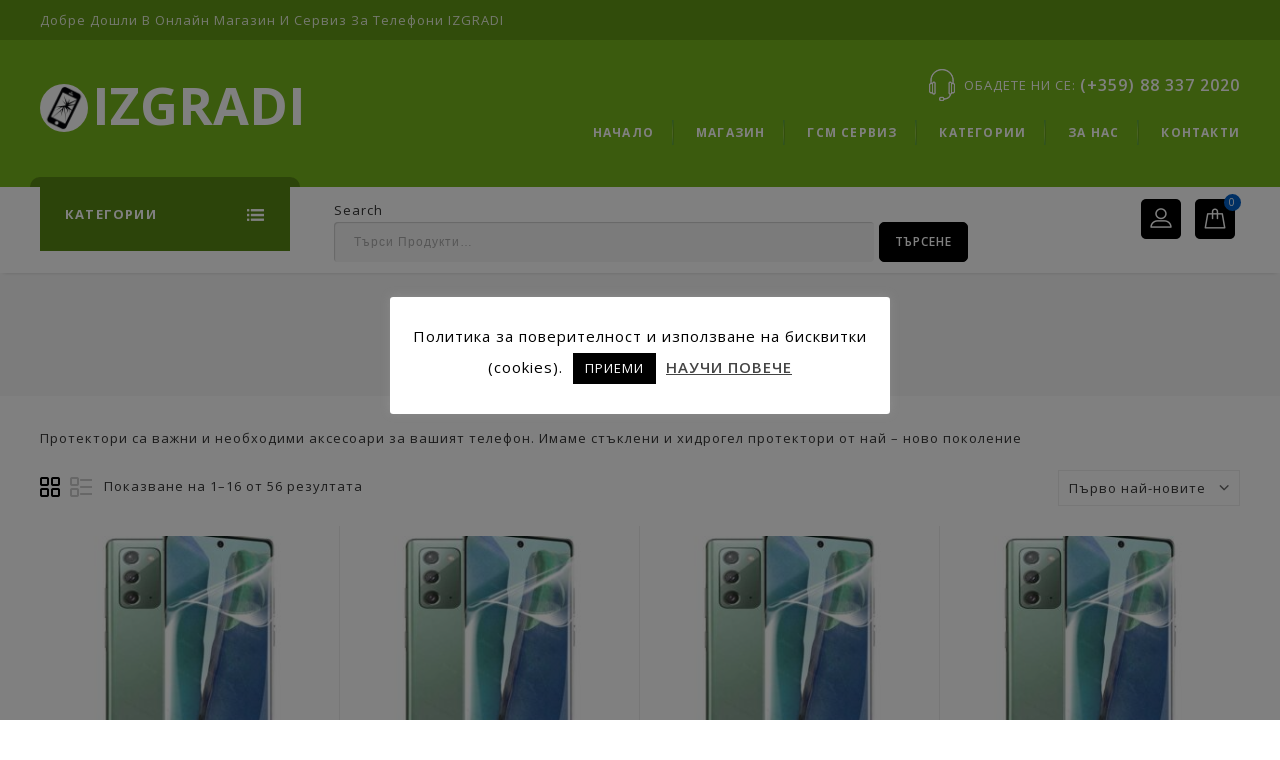

--- FILE ---
content_type: text/html; charset=UTF-8
request_url: https://shop.izgradi.net/produkt-kategoriya/%D0%BF%D1%80%D0%BE%D1%82%D0%B5%D0%BA%D1%82%D0%BE%D1%80-%D1%82%D0%B5%D0%BB%D0%B5%D1%84%D0%BE%D0%BD/%D0%BF%D1%80%D0%BE%D1%82%D0%B5%D0%BA%D1%82%D0%BE%D1%80-iphone/
body_size: 28662
content:
<!DOCTYPE html>
<html dir="ltr" lang="bg-BG">
<head>
<meta charset="UTF-8">
<meta name="viewport" content="width=device-width,user-scalable=no">
<link rel="profile" href="http://gmpg.org/xfn/11"/>
<link rel="pingback" href="https://shop.izgradi.net/xmlrpc.php"/>
 <title>Протектор за Iphone | IZGRADI</title>
<!--[if lt IE 9]>
		<![endif]-->
	<style>img:is([sizes="auto" i], [sizes^="auto," i]) { contain-intrinsic-size: 3000px 1500px }</style>
	
		<!-- All in One SEO Pro 4.9.1 - aioseo.com -->
	<meta name="description" content="Протектори са важни и необходими аксесоари за вашият телефон. Имаме стъклени и хидрогел протектори от най - ново поколение" />
	<meta name="robots" content="max-image-preview:large" />
	<meta name="google-site-verification" content="4wNPFroB4aCpUmjQpo1UZGbYVbw1_JlqCKxKCu7l4Ec" />
	<meta name="msvalidate.01" content="28CF8D2A07F9AB2998ACA8452A1FB624" />
	<meta name="keywords" content="hydrogel,хидрогел,протектор,гумиран,предпазно,цена,цени,извит,iphone,15,pro,max,plus,14,13,mini,xr,12" />
	<link rel="canonical" href="https://shop.izgradi.net/produkt-kategoriya/%d0%bf%d1%80%d0%be%d1%82%d0%b5%d0%ba%d1%82%d0%be%d1%80-%d1%82%d0%b5%d0%bb%d0%b5%d1%84%d0%be%d0%bd/%d0%bf%d1%80%d0%be%d1%82%d0%b5%d0%ba%d1%82%d0%be%d1%80-iphone/" />
	<link rel="next" href="https://shop.izgradi.net/produkt-kategoriya/%d0%bf%d1%80%d0%be%d1%82%d0%b5%d0%ba%d1%82%d0%be%d1%80-%d1%82%d0%b5%d0%bb%d0%b5%d1%84%d0%be%d0%bd/%d0%bf%d1%80%d0%be%d1%82%d0%b5%d0%ba%d1%82%d0%be%d1%80-iphone/page/2/" />
	<meta name="generator" content="All in One SEO Pro (AIOSEO) 4.9.1" />
		<script type="application/ld+json" class="aioseo-schema">
			{"@context":"https:\/\/schema.org","@graph":[{"@type":"BreadcrumbList","@id":"https:\/\/shop.izgradi.net\/produkt-kategoriya\/%d0%bf%d1%80%d0%be%d1%82%d0%b5%d0%ba%d1%82%d0%be%d1%80-%d1%82%d0%b5%d0%bb%d0%b5%d1%84%d0%be%d0%bd\/%d0%bf%d1%80%d0%be%d1%82%d0%b5%d0%ba%d1%82%d0%be%d1%80-iphone\/#breadcrumblist","itemListElement":[{"@type":"ListItem","@id":"https:\/\/shop.izgradi.net\/magazin\/#listItem","position":1,"name":"\u041c\u0430\u0433\u0430\u0437\u0438\u043d","item":"https:\/\/shop.izgradi.net\/magazin\/","nextItem":{"@type":"ListItem","@id":"https:\/\/shop.izgradi.net\/produkt-kategoriya\/%d0%bf%d1%80%d0%be%d1%82%d0%b5%d0%ba%d1%82%d0%be%d1%80-%d1%82%d0%b5%d0%bb%d0%b5%d1%84%d0%be%d0%bd\/%d0%bf%d1%80%d0%be%d1%82%d0%b5%d0%ba%d1%82%d0%be%d1%80-iphone\/#listItem","name":"\u041f\u0440\u043e\u0442\u0435\u043a\u0442\u043e\u0440 \u0437\u0430 Iphone"}},{"@type":"ListItem","@id":"https:\/\/shop.izgradi.net\/produkt-kategoriya\/%d0%bf%d1%80%d0%be%d1%82%d0%b5%d0%ba%d1%82%d0%be%d1%80-%d1%82%d0%b5%d0%bb%d0%b5%d1%84%d0%be%d0%bd\/%d0%bf%d1%80%d0%be%d1%82%d0%b5%d0%ba%d1%82%d0%be%d1%80-iphone\/#listItem","position":2,"name":"\u041f\u0440\u043e\u0442\u0435\u043a\u0442\u043e\u0440 \u0437\u0430 Iphone","previousItem":{"@type":"ListItem","@id":"https:\/\/shop.izgradi.net\/magazin\/#listItem","name":"\u041c\u0430\u0433\u0430\u0437\u0438\u043d"}}]},{"@type":"CollectionPage","@id":"https:\/\/shop.izgradi.net\/produkt-kategoriya\/%d0%bf%d1%80%d0%be%d1%82%d0%b5%d0%ba%d1%82%d0%be%d1%80-%d1%82%d0%b5%d0%bb%d0%b5%d1%84%d0%be%d0%bd\/%d0%bf%d1%80%d0%be%d1%82%d0%b5%d0%ba%d1%82%d0%be%d1%80-iphone\/#collectionpage","url":"https:\/\/shop.izgradi.net\/produkt-kategoriya\/%d0%bf%d1%80%d0%be%d1%82%d0%b5%d0%ba%d1%82%d0%be%d1%80-%d1%82%d0%b5%d0%bb%d0%b5%d1%84%d0%be%d0%bd\/%d0%bf%d1%80%d0%be%d1%82%d0%b5%d0%ba%d1%82%d0%be%d1%80-iphone\/","name":"\u041f\u0440\u043e\u0442\u0435\u043a\u0442\u043e\u0440 \u0437\u0430 Iphone | IZGRADI","description":"\u041f\u0440\u043e\u0442\u0435\u043a\u0442\u043e\u0440\u0438 \u0441\u0430 \u0432\u0430\u0436\u043d\u0438 \u0438 \u043d\u0435\u043e\u0431\u0445\u043e\u0434\u0438\u043c\u0438 \u0430\u043a\u0441\u0435\u0441\u043e\u0430\u0440\u0438 \u0437\u0430 \u0432\u0430\u0448\u0438\u044f\u0442 \u0442\u0435\u043b\u0435\u0444\u043e\u043d. \u0418\u043c\u0430\u043c\u0435 \u0441\u0442\u044a\u043a\u043b\u0435\u043d\u0438 \u0438 \u0445\u0438\u0434\u0440\u043e\u0433\u0435\u043b \u043f\u0440\u043e\u0442\u0435\u043a\u0442\u043e\u0440\u0438 \u043e\u0442 \u043d\u0430\u0439 - \u043d\u043e\u0432\u043e \u043f\u043e\u043a\u043e\u043b\u0435\u043d\u0438\u0435","inLanguage":"bg-BG","isPartOf":{"@id":"https:\/\/shop.izgradi.net\/#website"},"breadcrumb":{"@id":"https:\/\/shop.izgradi.net\/produkt-kategoriya\/%d0%bf%d1%80%d0%be%d1%82%d0%b5%d0%ba%d1%82%d0%be%d1%80-%d1%82%d0%b5%d0%bb%d0%b5%d1%84%d0%be%d0%bd\/%d0%bf%d1%80%d0%be%d1%82%d0%b5%d0%ba%d1%82%d0%be%d1%80-iphone\/#breadcrumblist"}},{"@type":"Organization","@id":"https:\/\/shop.izgradi.net\/#organization","name":"IZGRADI MOBILE LTD","description":"\u0420\u0435\u043c\u043e\u043d\u0442 \u0438 \u043f\u0440\u043e\u0434\u0430\u0436\u0431\u0430 \u043d\u0430 \u0440\u0435\u0437\u0435\u0440\u0432\u043d\u0438 \u0447\u0430\u0441\u0442\u0438 \u0437\u0430 \u0442\u0435\u043b\u0435\u0444\u043e\u043d\u0438,\u0442\u0430\u0431\u043b\u0435\u0442\u0438","url":"https:\/\/shop.izgradi.net\/","telephone":"+359895638916"},{"@type":"WebSite","@id":"https:\/\/shop.izgradi.net\/#website","url":"https:\/\/shop.izgradi.net\/","name":"IZGRADI","description":"\u0420\u0435\u043c\u043e\u043d\u0442 \u0438 \u043f\u0440\u043e\u0434\u0430\u0436\u0431\u0430 \u043d\u0430 \u0440\u0435\u0437\u0435\u0440\u0432\u043d\u0438 \u0447\u0430\u0441\u0442\u0438 \u0437\u0430 \u0442\u0435\u043b\u0435\u0444\u043e\u043d\u0438,\u0442\u0430\u0431\u043b\u0435\u0442\u0438","inLanguage":"bg-BG","publisher":{"@id":"https:\/\/shop.izgradi.net\/#organization"}}]}
		</script>
		<!-- All in One SEO Pro -->

<link rel='dns-prefetch' href='//www.googletagmanager.com' />
<link rel='dns-prefetch' href='//fonts.googleapis.com' />
<link rel='dns-prefetch' href='//pagead2.googlesyndication.com' />
<link rel="alternate" type="application/rss+xml" title="IZGRADI &raquo; Поток" href="https://shop.izgradi.net/feed/" />
<link rel="alternate" type="application/rss+xml" title="IZGRADI - Протектор за Iphone Категория Feed" href="https://shop.izgradi.net/produkt-kategoriya/%d0%bf%d1%80%d0%be%d1%82%d0%b5%d0%ba%d1%82%d0%be%d1%80-%d1%82%d0%b5%d0%bb%d0%b5%d1%84%d0%be%d0%bd/%d0%bf%d1%80%d0%be%d1%82%d0%b5%d0%ba%d1%82%d0%be%d1%80-iphone/feed/" />
<script type="text/javascript">
/* <![CDATA[ */
window._wpemojiSettings = {"baseUrl":"https:\/\/s.w.org\/images\/core\/emoji\/16.0.1\/72x72\/","ext":".png","svgUrl":"https:\/\/s.w.org\/images\/core\/emoji\/16.0.1\/svg\/","svgExt":".svg","source":{"concatemoji":"https:\/\/shop.izgradi.net\/wp-includes\/js\/wp-emoji-release.min.js?ver=6.8.3"}};
/*! This file is auto-generated */
!function(s,n){var o,i,e;function c(e){try{var t={supportTests:e,timestamp:(new Date).valueOf()};sessionStorage.setItem(o,JSON.stringify(t))}catch(e){}}function p(e,t,n){e.clearRect(0,0,e.canvas.width,e.canvas.height),e.fillText(t,0,0);var t=new Uint32Array(e.getImageData(0,0,e.canvas.width,e.canvas.height).data),a=(e.clearRect(0,0,e.canvas.width,e.canvas.height),e.fillText(n,0,0),new Uint32Array(e.getImageData(0,0,e.canvas.width,e.canvas.height).data));return t.every(function(e,t){return e===a[t]})}function u(e,t){e.clearRect(0,0,e.canvas.width,e.canvas.height),e.fillText(t,0,0);for(var n=e.getImageData(16,16,1,1),a=0;a<n.data.length;a++)if(0!==n.data[a])return!1;return!0}function f(e,t,n,a){switch(t){case"flag":return n(e,"\ud83c\udff3\ufe0f\u200d\u26a7\ufe0f","\ud83c\udff3\ufe0f\u200b\u26a7\ufe0f")?!1:!n(e,"\ud83c\udde8\ud83c\uddf6","\ud83c\udde8\u200b\ud83c\uddf6")&&!n(e,"\ud83c\udff4\udb40\udc67\udb40\udc62\udb40\udc65\udb40\udc6e\udb40\udc67\udb40\udc7f","\ud83c\udff4\u200b\udb40\udc67\u200b\udb40\udc62\u200b\udb40\udc65\u200b\udb40\udc6e\u200b\udb40\udc67\u200b\udb40\udc7f");case"emoji":return!a(e,"\ud83e\udedf")}return!1}function g(e,t,n,a){var r="undefined"!=typeof WorkerGlobalScope&&self instanceof WorkerGlobalScope?new OffscreenCanvas(300,150):s.createElement("canvas"),o=r.getContext("2d",{willReadFrequently:!0}),i=(o.textBaseline="top",o.font="600 32px Arial",{});return e.forEach(function(e){i[e]=t(o,e,n,a)}),i}function t(e){var t=s.createElement("script");t.src=e,t.defer=!0,s.head.appendChild(t)}"undefined"!=typeof Promise&&(o="wpEmojiSettingsSupports",i=["flag","emoji"],n.supports={everything:!0,everythingExceptFlag:!0},e=new Promise(function(e){s.addEventListener("DOMContentLoaded",e,{once:!0})}),new Promise(function(t){var n=function(){try{var e=JSON.parse(sessionStorage.getItem(o));if("object"==typeof e&&"number"==typeof e.timestamp&&(new Date).valueOf()<e.timestamp+604800&&"object"==typeof e.supportTests)return e.supportTests}catch(e){}return null}();if(!n){if("undefined"!=typeof Worker&&"undefined"!=typeof OffscreenCanvas&&"undefined"!=typeof URL&&URL.createObjectURL&&"undefined"!=typeof Blob)try{var e="postMessage("+g.toString()+"("+[JSON.stringify(i),f.toString(),p.toString(),u.toString()].join(",")+"));",a=new Blob([e],{type:"text/javascript"}),r=new Worker(URL.createObjectURL(a),{name:"wpTestEmojiSupports"});return void(r.onmessage=function(e){c(n=e.data),r.terminate(),t(n)})}catch(e){}c(n=g(i,f,p,u))}t(n)}).then(function(e){for(var t in e)n.supports[t]=e[t],n.supports.everything=n.supports.everything&&n.supports[t],"flag"!==t&&(n.supports.everythingExceptFlag=n.supports.everythingExceptFlag&&n.supports[t]);n.supports.everythingExceptFlag=n.supports.everythingExceptFlag&&!n.supports.flag,n.DOMReady=!1,n.readyCallback=function(){n.DOMReady=!0}}).then(function(){return e}).then(function(){var e;n.supports.everything||(n.readyCallback(),(e=n.source||{}).concatemoji?t(e.concatemoji):e.wpemoji&&e.twemoji&&(t(e.twemoji),t(e.wpemoji)))}))}((window,document),window._wpemojiSettings);
/* ]]> */
</script>
<link rel='stylesheet' id='google-fonts-css' href='https://fonts.googleapis.com/css?family=Open+Sans%3A400%2C600%2C700%2C800&#038;ver=1.0.0#038;subset=latin%2Clatin-ext'  media='all' />
<link rel='stylesheet' id='tmpmela-isotope-css' href='https://shop.izgradi.net/wp-content/themes/elect4u/css/isotop-port.css?ver=6.8.3'  media='all' />
<link rel='stylesheet' id='tmpmela-custom-css' href='https://shop.izgradi.net/wp-content/themes/elect4u/css/megnor/custom.css?ver=6.8.3'  media='all' />
<link rel='stylesheet' id='owl-carousel-css' href='https://shop.izgradi.net/wp-content/themes/elect4u/css/megnor/owl.carousel.css?ver=6.8.3'  media='all' />
<link rel='stylesheet' id='owl-transitions-css' href='https://shop.izgradi.net/wp-content/themes/elect4u/css/megnor/owl.transitions.css?ver=6.8.3'  media='all' />
<link rel='stylesheet' id='shadowbox-css' href='https://shop.izgradi.net/wp-content/themes/elect4u/css/megnor/shadowbox.css?ver=6.8.3'  media='all' />
<link rel='stylesheet' id='animate-min-css' href='https://shop.izgradi.net/wp-content/themes/elect4u/css/megnor/animate.min.css?ver=6.8.3'  media='all' />
<link rel='stylesheet' id='tmpmela-shortcode-style-css' href='https://shop.izgradi.net/wp-content/themes/elect4u/css/megnor/shortcode_style.css?ver=6.8.3'  media='all' />
<link rel='stylesheet' id='tmpmela-woocommerce-css-css' href='https://shop.izgradi.net/wp-content/themes/elect4u/css/megnor/woocommerce.css?ver=6.8.3'  media='all' />
<style id='wp-emoji-styles-inline-css' type='text/css'>

	img.wp-smiley, img.emoji {
		display: inline !important;
		border: none !important;
		box-shadow: none !important;
		height: 1em !important;
		width: 1em !important;
		margin: 0 0.07em !important;
		vertical-align: -0.1em !important;
		background: none !important;
		padding: 0 !important;
	}
</style>
<link rel='stylesheet' id='wp-block-library-css' href='https://shop.izgradi.net/wp-includes/css/dist/block-library/style.min.css?ver=6.8.3'  media='all' />
<style id='classic-theme-styles-inline-css' type='text/css'>
/*! This file is auto-generated */
.wp-block-button__link{color:#fff;background-color:#32373c;border-radius:9999px;box-shadow:none;text-decoration:none;padding:calc(.667em + 2px) calc(1.333em + 2px);font-size:1.125em}.wp-block-file__button{background:#32373c;color:#fff;text-decoration:none}
</style>
<link rel='stylesheet' id='aioseo/css/src/vue/standalone/blocks/table-of-contents/global.scss-css' href='https://shop.izgradi.net/wp-content/plugins/all-in-one-seo-pack-pro/dist/Pro/assets/css/table-of-contents/global.e90f6d47.css?ver=4.9.1'  media='all' />
<link rel='stylesheet' id='aioseo/css/src/vue/standalone/blocks/pro/recipe/global.scss-css' href='https://shop.izgradi.net/wp-content/plugins/all-in-one-seo-pack-pro/dist/Pro/assets/css/recipe/global.67a3275f.css?ver=4.9.1'  media='all' />
<link rel='stylesheet' id='aioseo/css/src/vue/standalone/blocks/pro/product/global.scss-css' href='https://shop.izgradi.net/wp-content/plugins/all-in-one-seo-pack-pro/dist/Pro/assets/css/product/global.61066cfb.css?ver=4.9.1'  media='all' />
<link rel='stylesheet' id='aioseo-eeat/css/src/vue/standalone/blocks/author-bio/global.scss-css' href='https://shop.izgradi.net/wp-content/plugins/aioseo-eeat/dist/Pro/assets/css/author-bio/global.lvru5eV8.css?ver=1.2.7'  media='all' />
<link rel='stylesheet' id='aioseo-local-business/css/src/assets/scss/business-info.scss-css' href='https://shop.izgradi.net/wp-content/plugins/aioseo-local-business/dist/css/business-info.DlwHGRMe.css?ver=1.3.12'  media='all' />
<link rel='stylesheet' id='aioseo-local-business/css/src/assets/scss/opening-hours.scss-css' href='https://shop.izgradi.net/wp-content/plugins/aioseo-local-business/dist/css/opening-hours.Bg1Edlf_.css?ver=1.3.12'  media='all' />
<style id='global-styles-inline-css' type='text/css'>
:root{--wp--preset--aspect-ratio--square: 1;--wp--preset--aspect-ratio--4-3: 4/3;--wp--preset--aspect-ratio--3-4: 3/4;--wp--preset--aspect-ratio--3-2: 3/2;--wp--preset--aspect-ratio--2-3: 2/3;--wp--preset--aspect-ratio--16-9: 16/9;--wp--preset--aspect-ratio--9-16: 9/16;--wp--preset--color--black: #000000;--wp--preset--color--cyan-bluish-gray: #abb8c3;--wp--preset--color--white: #ffffff;--wp--preset--color--pale-pink: #f78da7;--wp--preset--color--vivid-red: #cf2e2e;--wp--preset--color--luminous-vivid-orange: #ff6900;--wp--preset--color--luminous-vivid-amber: #fcb900;--wp--preset--color--light-green-cyan: #7bdcb5;--wp--preset--color--vivid-green-cyan: #00d084;--wp--preset--color--pale-cyan-blue: #8ed1fc;--wp--preset--color--vivid-cyan-blue: #0693e3;--wp--preset--color--vivid-purple: #9b51e0;--wp--preset--gradient--vivid-cyan-blue-to-vivid-purple: linear-gradient(135deg,rgba(6,147,227,1) 0%,rgb(155,81,224) 100%);--wp--preset--gradient--light-green-cyan-to-vivid-green-cyan: linear-gradient(135deg,rgb(122,220,180) 0%,rgb(0,208,130) 100%);--wp--preset--gradient--luminous-vivid-amber-to-luminous-vivid-orange: linear-gradient(135deg,rgba(252,185,0,1) 0%,rgba(255,105,0,1) 100%);--wp--preset--gradient--luminous-vivid-orange-to-vivid-red: linear-gradient(135deg,rgba(255,105,0,1) 0%,rgb(207,46,46) 100%);--wp--preset--gradient--very-light-gray-to-cyan-bluish-gray: linear-gradient(135deg,rgb(238,238,238) 0%,rgb(169,184,195) 100%);--wp--preset--gradient--cool-to-warm-spectrum: linear-gradient(135deg,rgb(74,234,220) 0%,rgb(151,120,209) 20%,rgb(207,42,186) 40%,rgb(238,44,130) 60%,rgb(251,105,98) 80%,rgb(254,248,76) 100%);--wp--preset--gradient--blush-light-purple: linear-gradient(135deg,rgb(255,206,236) 0%,rgb(152,150,240) 100%);--wp--preset--gradient--blush-bordeaux: linear-gradient(135deg,rgb(254,205,165) 0%,rgb(254,45,45) 50%,rgb(107,0,62) 100%);--wp--preset--gradient--luminous-dusk: linear-gradient(135deg,rgb(255,203,112) 0%,rgb(199,81,192) 50%,rgb(65,88,208) 100%);--wp--preset--gradient--pale-ocean: linear-gradient(135deg,rgb(255,245,203) 0%,rgb(182,227,212) 50%,rgb(51,167,181) 100%);--wp--preset--gradient--electric-grass: linear-gradient(135deg,rgb(202,248,128) 0%,rgb(113,206,126) 100%);--wp--preset--gradient--midnight: linear-gradient(135deg,rgb(2,3,129) 0%,rgb(40,116,252) 100%);--wp--preset--font-size--small: 13px;--wp--preset--font-size--medium: 20px;--wp--preset--font-size--large: 36px;--wp--preset--font-size--x-large: 42px;--wp--preset--spacing--20: 0.44rem;--wp--preset--spacing--30: 0.67rem;--wp--preset--spacing--40: 1rem;--wp--preset--spacing--50: 1.5rem;--wp--preset--spacing--60: 2.25rem;--wp--preset--spacing--70: 3.38rem;--wp--preset--spacing--80: 5.06rem;--wp--preset--shadow--natural: 6px 6px 9px rgba(0, 0, 0, 0.2);--wp--preset--shadow--deep: 12px 12px 50px rgba(0, 0, 0, 0.4);--wp--preset--shadow--sharp: 6px 6px 0px rgba(0, 0, 0, 0.2);--wp--preset--shadow--outlined: 6px 6px 0px -3px rgba(255, 255, 255, 1), 6px 6px rgba(0, 0, 0, 1);--wp--preset--shadow--crisp: 6px 6px 0px rgba(0, 0, 0, 1);}:where(.is-layout-flex){gap: 0.5em;}:where(.is-layout-grid){gap: 0.5em;}body .is-layout-flex{display: flex;}.is-layout-flex{flex-wrap: wrap;align-items: center;}.is-layout-flex > :is(*, div){margin: 0;}body .is-layout-grid{display: grid;}.is-layout-grid > :is(*, div){margin: 0;}:where(.wp-block-columns.is-layout-flex){gap: 2em;}:where(.wp-block-columns.is-layout-grid){gap: 2em;}:where(.wp-block-post-template.is-layout-flex){gap: 1.25em;}:where(.wp-block-post-template.is-layout-grid){gap: 1.25em;}.has-black-color{color: var(--wp--preset--color--black) !important;}.has-cyan-bluish-gray-color{color: var(--wp--preset--color--cyan-bluish-gray) !important;}.has-white-color{color: var(--wp--preset--color--white) !important;}.has-pale-pink-color{color: var(--wp--preset--color--pale-pink) !important;}.has-vivid-red-color{color: var(--wp--preset--color--vivid-red) !important;}.has-luminous-vivid-orange-color{color: var(--wp--preset--color--luminous-vivid-orange) !important;}.has-luminous-vivid-amber-color{color: var(--wp--preset--color--luminous-vivid-amber) !important;}.has-light-green-cyan-color{color: var(--wp--preset--color--light-green-cyan) !important;}.has-vivid-green-cyan-color{color: var(--wp--preset--color--vivid-green-cyan) !important;}.has-pale-cyan-blue-color{color: var(--wp--preset--color--pale-cyan-blue) !important;}.has-vivid-cyan-blue-color{color: var(--wp--preset--color--vivid-cyan-blue) !important;}.has-vivid-purple-color{color: var(--wp--preset--color--vivid-purple) !important;}.has-black-background-color{background-color: var(--wp--preset--color--black) !important;}.has-cyan-bluish-gray-background-color{background-color: var(--wp--preset--color--cyan-bluish-gray) !important;}.has-white-background-color{background-color: var(--wp--preset--color--white) !important;}.has-pale-pink-background-color{background-color: var(--wp--preset--color--pale-pink) !important;}.has-vivid-red-background-color{background-color: var(--wp--preset--color--vivid-red) !important;}.has-luminous-vivid-orange-background-color{background-color: var(--wp--preset--color--luminous-vivid-orange) !important;}.has-luminous-vivid-amber-background-color{background-color: var(--wp--preset--color--luminous-vivid-amber) !important;}.has-light-green-cyan-background-color{background-color: var(--wp--preset--color--light-green-cyan) !important;}.has-vivid-green-cyan-background-color{background-color: var(--wp--preset--color--vivid-green-cyan) !important;}.has-pale-cyan-blue-background-color{background-color: var(--wp--preset--color--pale-cyan-blue) !important;}.has-vivid-cyan-blue-background-color{background-color: var(--wp--preset--color--vivid-cyan-blue) !important;}.has-vivid-purple-background-color{background-color: var(--wp--preset--color--vivid-purple) !important;}.has-black-border-color{border-color: var(--wp--preset--color--black) !important;}.has-cyan-bluish-gray-border-color{border-color: var(--wp--preset--color--cyan-bluish-gray) !important;}.has-white-border-color{border-color: var(--wp--preset--color--white) !important;}.has-pale-pink-border-color{border-color: var(--wp--preset--color--pale-pink) !important;}.has-vivid-red-border-color{border-color: var(--wp--preset--color--vivid-red) !important;}.has-luminous-vivid-orange-border-color{border-color: var(--wp--preset--color--luminous-vivid-orange) !important;}.has-luminous-vivid-amber-border-color{border-color: var(--wp--preset--color--luminous-vivid-amber) !important;}.has-light-green-cyan-border-color{border-color: var(--wp--preset--color--light-green-cyan) !important;}.has-vivid-green-cyan-border-color{border-color: var(--wp--preset--color--vivid-green-cyan) !important;}.has-pale-cyan-blue-border-color{border-color: var(--wp--preset--color--pale-cyan-blue) !important;}.has-vivid-cyan-blue-border-color{border-color: var(--wp--preset--color--vivid-cyan-blue) !important;}.has-vivid-purple-border-color{border-color: var(--wp--preset--color--vivid-purple) !important;}.has-vivid-cyan-blue-to-vivid-purple-gradient-background{background: var(--wp--preset--gradient--vivid-cyan-blue-to-vivid-purple) !important;}.has-light-green-cyan-to-vivid-green-cyan-gradient-background{background: var(--wp--preset--gradient--light-green-cyan-to-vivid-green-cyan) !important;}.has-luminous-vivid-amber-to-luminous-vivid-orange-gradient-background{background: var(--wp--preset--gradient--luminous-vivid-amber-to-luminous-vivid-orange) !important;}.has-luminous-vivid-orange-to-vivid-red-gradient-background{background: var(--wp--preset--gradient--luminous-vivid-orange-to-vivid-red) !important;}.has-very-light-gray-to-cyan-bluish-gray-gradient-background{background: var(--wp--preset--gradient--very-light-gray-to-cyan-bluish-gray) !important;}.has-cool-to-warm-spectrum-gradient-background{background: var(--wp--preset--gradient--cool-to-warm-spectrum) !important;}.has-blush-light-purple-gradient-background{background: var(--wp--preset--gradient--blush-light-purple) !important;}.has-blush-bordeaux-gradient-background{background: var(--wp--preset--gradient--blush-bordeaux) !important;}.has-luminous-dusk-gradient-background{background: var(--wp--preset--gradient--luminous-dusk) !important;}.has-pale-ocean-gradient-background{background: var(--wp--preset--gradient--pale-ocean) !important;}.has-electric-grass-gradient-background{background: var(--wp--preset--gradient--electric-grass) !important;}.has-midnight-gradient-background{background: var(--wp--preset--gradient--midnight) !important;}.has-small-font-size{font-size: var(--wp--preset--font-size--small) !important;}.has-medium-font-size{font-size: var(--wp--preset--font-size--medium) !important;}.has-large-font-size{font-size: var(--wp--preset--font-size--large) !important;}.has-x-large-font-size{font-size: var(--wp--preset--font-size--x-large) !important;}
:where(.wp-block-post-template.is-layout-flex){gap: 1.25em;}:where(.wp-block-post-template.is-layout-grid){gap: 1.25em;}
:where(.wp-block-columns.is-layout-flex){gap: 2em;}:where(.wp-block-columns.is-layout-grid){gap: 2em;}
:root :where(.wp-block-pullquote){font-size: 1.5em;line-height: 1.6;}
</style>
<link rel='stylesheet' id='contact-form-7-css' href='https://shop.izgradi.net/wp-content/plugins/contact-form-7/includes/css/styles.css?ver=6.1.3'  media='all' />
<link rel='stylesheet' id='cookie-law-info-css' href='https://shop.izgradi.net/wp-content/plugins/cookie-law-info/legacy/public/css/cookie-law-info-public.css?ver=3.3.7'  media='all' />
<link rel='stylesheet' id='cookie-law-info-gdpr-css' href='https://shop.izgradi.net/wp-content/plugins/cookie-law-info/legacy/public/css/cookie-law-info-gdpr.css?ver=3.3.7'  media='all' />
<link rel='stylesheet' id='rs-plugin-settings-css' href='https://shop.izgradi.net/wp-content/plugins/revslider/public/assets/css/rs6.css?ver=6.2.1'  media='all' />
<style id='rs-plugin-settings-inline-css' type='text/css'>
#rs-demo-id {}
</style>
<link rel='stylesheet' id='apm-styles-css' href='https://shop.izgradi.net/wp-content/plugins/woocommerce-accepted-payment-methods/assets/css/style.css?ver=6.8.3'  media='all' />
<style id='woocommerce-inline-inline-css' type='text/css'>
.woocommerce form .form-row .required { visibility: visible; }
</style>
<link rel='stylesheet' id='brands-styles-css' href='https://shop.izgradi.net/wp-content/plugins/woocommerce/assets/css/brands.css?ver=10.3.5'  media='all' />
<link rel='stylesheet' id='tmpmela-fonts-css' href='//fonts.googleapis.com/css?family=Source+Sans+Pro%3A300%2C400%2C700%2C300italic%2C400italic%2C700italic%7CBitter%3A400%2C700&#038;subset=latin%2Clatin-ext'  media='all' />
<link rel='stylesheet' id='font-awesome-css' href='https://shop.izgradi.net/wp-content/plugins/js_composer/assets/lib/bower/font-awesome/css/font-awesome.min.css?ver=5.6'  media='all' />
<link rel='stylesheet' id='tmpmela-style-css' href='https://shop.izgradi.net/wp-content/themes/elect4u/style.css?ver=1.0'  media='all' />
<link rel='stylesheet' id='tawcvs-frontend-css' href='https://shop.izgradi.net/wp-content/plugins/variation-swatches-for-woocommerce/assets/css/frontend.css?ver=2.2.5'  media='all' />
<link rel='stylesheet' id='tawcvs-frontend-for-listing-pages-css' href='https://shop.izgradi.net/wp-content/plugins/variation-swatches-for-woocommerce/assets/css/frontend-list-products.css?ver=6.8.3'  media='all' />
<link rel='stylesheet' id='grid-list-layout-css' href='https://shop.izgradi.net/wp-content/plugins/woocommerce-grid-list-toggle/assets/css/style.css?ver=6.8.3'  media='all' />
<link rel='stylesheet' id='grid-list-button-css' href='https://shop.izgradi.net/wp-content/plugins/woocommerce-grid-list-toggle/assets/css/button.css?ver=6.8.3'  media='all' />
<link rel='stylesheet' id='dashicons-css' href='https://shop.izgradi.net/wp-includes/css/dashicons.min.css?ver=6.8.3'  media='all' />
<script  src="https://shop.izgradi.net/wp-includes/js/jquery/jquery.min.js?ver=3.7.1" id="jquery-core-js"></script>
<script  src="https://shop.izgradi.net/wp-includes/js/jquery/jquery-migrate.min.js?ver=3.4.1" id="jquery-migrate-js"></script>
<script type="text/javascript" id="cookie-law-info-js-extra">
/* <![CDATA[ */
var Cli_Data = {"nn_cookie_ids":[],"cookielist":[],"non_necessary_cookies":[],"ccpaEnabled":"","ccpaRegionBased":"","ccpaBarEnabled":"","strictlyEnabled":["necessary","obligatoire"],"ccpaType":"gdpr","js_blocking":"","custom_integration":"","triggerDomRefresh":"","secure_cookies":""};
var cli_cookiebar_settings = {"animate_speed_hide":"500","animate_speed_show":"500","background":"#FFF","border":"#b1a6a6c2","border_on":"","button_1_button_colour":"#000","button_1_button_hover":"#000000","button_1_link_colour":"#fff","button_1_as_button":"1","button_1_new_win":"","button_2_button_colour":"#333","button_2_button_hover":"#292929","button_2_link_colour":"#444","button_2_as_button":"","button_2_hidebar":"","button_3_button_colour":"#000","button_3_button_hover":"#000000","button_3_link_colour":"#fff","button_3_as_button":"1","button_3_new_win":"","button_4_button_colour":"#000","button_4_button_hover":"#000000","button_4_link_colour":"#62a329","button_4_as_button":"","button_7_button_colour":"#61a229","button_7_button_hover":"#4e8221","button_7_link_colour":"#fff","button_7_as_button":"1","button_7_new_win":"","font_family":"inherit","header_fix":"1","notify_animate_hide":"1","notify_animate_show":"1","notify_div_id":"#cookie-law-info-bar","notify_position_horizontal":"right","notify_position_vertical":"bottom","scroll_close":"","scroll_close_reload":"","accept_close_reload":"","reject_close_reload":"","showagain_tab":"","showagain_background":"#fff","showagain_border":"#000","showagain_div_id":"#cookie-law-info-again","showagain_x_position":"100px","text":"#000","show_once_yn":"1","show_once":"10000","logging_on":"","as_popup":"","popup_overlay":"1","bar_heading_text":"","cookie_bar_as":"popup","popup_showagain_position":"bottom-right","widget_position":"left"};
var log_object = {"ajax_url":"https:\/\/shop.izgradi.net\/wp-admin\/admin-ajax.php"};
/* ]]> */
</script>
<script  src="https://shop.izgradi.net/wp-content/plugins/cookie-law-info/legacy/public/js/cookie-law-info-public.js?ver=3.3.7" id="cookie-law-info-js"></script>
<script  src="https://shop.izgradi.net/wp-content/plugins/revslider/public/assets/js/rbtools.min.js?ver=6.0" id="tp-tools-js"></script>
<script  src="https://shop.izgradi.net/wp-content/plugins/revslider/public/assets/js/rs6.min.js?ver=6.2.1" id="revmin-js"></script>
<script  src="https://shop.izgradi.net/wp-content/plugins/woocommerce/assets/js/jquery-blockui/jquery.blockUI.min.js?ver=2.7.0-wc.10.3.5" id="wc-jquery-blockui-js" data-wp-strategy="defer"></script>
<script type="text/javascript" id="wc-add-to-cart-js-extra">
/* <![CDATA[ */
var wc_add_to_cart_params = {"ajax_url":"\/wp-admin\/admin-ajax.php","wc_ajax_url":"\/?wc-ajax=%%endpoint%%","i18n_view_cart":"\u041f\u0440\u0435\u0433\u043b\u0435\u0434 \u043d\u0430 \u043a\u043e\u043b\u0438\u0447\u043a\u0430\u0442\u0430","cart_url":"https:\/\/shop.izgradi.net\/%d0%ba%d0%be%d1%88%d0%bd%d0%b8%d1%86%d0%b0\/","is_cart":"","cart_redirect_after_add":"yes"};
/* ]]> */
</script>
<script  src="https://shop.izgradi.net/wp-content/plugins/woocommerce/assets/js/frontend/add-to-cart.min.js?ver=10.3.5" id="wc-add-to-cart-js" data-wp-strategy="defer"></script>
<script  src="https://shop.izgradi.net/wp-content/plugins/woocommerce/assets/js/js-cookie/js.cookie.min.js?ver=2.1.4-wc.10.3.5" id="wc-js-cookie-js" defer="defer" data-wp-strategy="defer"></script>
<script type="text/javascript" id="woocommerce-js-extra">
/* <![CDATA[ */
var woocommerce_params = {"ajax_url":"\/wp-admin\/admin-ajax.php","wc_ajax_url":"\/?wc-ajax=%%endpoint%%","i18n_password_show":"\u041f\u043e\u043a\u0430\u0437\u0432\u0430\u043d\u0435 \u043d\u0430 \u043f\u0430\u0440\u043e\u043b\u0430\u0442\u0430","i18n_password_hide":"\u0421\u043a\u0440\u0438\u0432\u0430\u043d\u0435 \u043d\u0430 \u043f\u0430\u0440\u043e\u043b\u0430\u0442\u0430"};
/* ]]> */
</script>
<script  src="https://shop.izgradi.net/wp-content/plugins/woocommerce/assets/js/frontend/woocommerce.min.js?ver=10.3.5" id="woocommerce-js" defer="defer" data-wp-strategy="defer"></script>
<script  src="https://shop.izgradi.net/wp-content/plugins/js_composer/assets/js/vendors/woocommerce-add-to-cart.js?ver=5.6" id="vc_woocommerce-add-to-cart-js-js"></script>
<script  src="https://shop.izgradi.net/wp-content/themes/elect4u/js/megnor/jquery.jqtransform.js?ver=6.8.3" id="jqtransform-js"></script>
<script  src="https://shop.izgradi.net/wp-content/themes/elect4u/js/megnor/jquery.jqtransform.script.js?ver=6.8.3" id="jqtransform-script-js"></script>
<script  src="https://shop.izgradi.net/wp-content/themes/elect4u/js/megnor/jquery.custom.min.js?ver=6.8.3" id="tmpmela-custom-script-js"></script>
<script  src="https://shop.izgradi.net/wp-content/themes/elect4u/js/megnor/megnor.min.js?ver=6.8.3" id="tmpmela-megnor-js"></script>
<script  src="https://shop.izgradi.net/wp-content/themes/elect4u/js/megnor/carousel.min.js?ver=6.8.3" id="carousel-js"></script>
<script  src="https://shop.izgradi.net/wp-content/themes/elect4u/js/megnor/jquery.easypiechart.min.js?ver=6.8.3" id="easypiechart-js"></script>
<script  src="https://shop.izgradi.net/wp-content/themes/elect4u/js/megnor/custom.js?ver=6.8.3" id="tmpmela-custom-js"></script>
<script  src="https://shop.izgradi.net/wp-content/themes/elect4u/js/megnor/owl.carousel.min.js?ver=6.8.3" id="owlcarousel-js"></script>
<script  src="https://shop.izgradi.net/wp-content/themes/elect4u/js/megnor/jquery.formalize.min.js?ver=6.8.3" id="formalize-js"></script>
<script  src="https://shop.izgradi.net/wp-content/themes/elect4u/js/megnor/respond.min.js?ver=6.8.3" id="respond-js"></script>
<script  src="https://shop.izgradi.net/wp-content/themes/elect4u/js/megnor/jquery.validate.js?ver=6.8.3" id="validate-js"></script>
<script  src="https://shop.izgradi.net/wp-content/themes/elect4u/js/megnor/shadowbox.js?ver=6.8.3" id="shadowbox-js"></script>
<script  src="https://shop.izgradi.net/wp-content/themes/elect4u/js/megnor/jquery.megamenu.js?ver=6.8.3" id="megamenu-js"></script>
<script  src="https://shop.izgradi.net/wp-content/themes/elect4u/js/megnor/easyResponsiveTabs.js?ver=6.8.3" id="easyResponsiveTabs-js"></script>
<script  src="https://shop.izgradi.net/wp-content/themes/elect4u/js/megnor/jquery.treeview.js?ver=6.8.3" id="jtree_min-js"></script>
<script  src="https://shop.izgradi.net/wp-content/themes/elect4u/js/megnor/jquery.jscroll.min.js?ver=6.8.3" id="scroll-min-js"></script>
<script  src="https://shop.izgradi.net/wp-content/themes/elect4u/js/megnor/countUp.js?ver=6.8.3" id="countUp-js"></script>
<script  src="https://shop.izgradi.net/wp-content/themes/elect4u/js/megnor/doubletaptogo.js?ver=6.8.3" id="doubletaptogo-js"></script>
<script  src="https://shop.izgradi.net/wp-content/themes/elect4u/js/html5.js?ver=6.8.3" id="tmpmela-html5-js"></script>
<script type="text/javascript" id="phpvariable-js-extra">
/* <![CDATA[ */
var php_var = {"tmpmela_loadmore":"","tmpmela_pagination":"","tmpmela_nomore":""};
/* ]]> */
</script>
<script  src="https://shop.izgradi.net/wp-content/themes/elect4u/js/megnor/megnorloadmore.js?ver=6.8.3" id="phpvariable-js"></script>

<!-- Google tag (gtag.js) snippet added by Site Kit -->
<!-- Google Analytics snippet added by Site Kit -->
<script  src="https://www.googletagmanager.com/gtag/js?id=G-DP1QDT1Z30" id="google_gtagjs-js" async></script>
<script  id="google_gtagjs-js-after">
/* <![CDATA[ */
window.dataLayer = window.dataLayer || [];function gtag(){dataLayer.push(arguments);}
gtag("set","linker",{"domains":["shop.izgradi.net"]});
gtag("js", new Date());
gtag("set", "developer_id.dZTNiMT", true);
gtag("config", "G-DP1QDT1Z30");
/* ]]> */
</script>
<script  src="https://shop.izgradi.net/wp-content/plugins/woocommerce-grid-list-toggle/assets/js/jquery.cookie.min.js?ver=6.8.3" id="cookie-js"></script>
<script  src="https://shop.izgradi.net/wp-content/plugins/woocommerce-grid-list-toggle/assets/js/jquery.gridlistview.min.js?ver=6.8.3" id="grid-list-scripts-js"></script>
<link rel="https://api.w.org/" href="https://shop.izgradi.net/wp-json/" /><link rel="alternate" title="JSON" type="application/json" href="https://shop.izgradi.net/wp-json/wp/v2/product_cat/273" /><link rel="EditURI" type="application/rsd+xml" title="RSD" href="https://shop.izgradi.net/xmlrpc.php?rsd" />
<meta name="generator" content="WordPress 6.8.3" />
<meta name="generator" content="WooCommerce 10.3.5" />
<meta name="generator" content="Site Kit by Google 1.166.0" /><meta name="generator" content="/var/www/shop.izgradi.net/wp-content/themes/elect4u/style.css - " /><link rel="shortcut icon" type="image/png" href="" /><style type="text/css">
		h1 {	
		font-family:'Open Sans', Arial, Helvetica, sans-serif;
	}	
			h1 {	
		color:#000000;	
	}	
			h2 {	
		font-family:'Open Sans', Arial, Helvetica, sans-serif;
	}	
			h2 {	
		color:#000000;	
	}	
			h3 {	
		font-family:'Open Sans', Arial, Helvetica, sans-serif;
	}	
			h3 { color:#000000;}
			h4 {	
		font-family:'Open Sans', Arial, Helvetica, sans-serif;
	}	
		
		h4 {	
		color:#000000;	
	}	
			h5 {	
		font-family:'Open Sans', Arial, Helvetica, sans-serif;
	}	
			h5 {	
		color:#000000;	
	}	
			h6 {	
		font-family:'Open Sans', Arial, Helvetica, sans-serif;
	}	
		
		h6 {	
		color:#000000;	
	}	
			.home-service h3.widget-title {	
		font-family:'Open Sans', Arial, Helvetica, sans-serif;
	}	
		.primary-sidebar a{
		color:#333333;
	}
	 .primary-sidebar a:hover {
		color:#76B51B;
	}		
	a ,.category_link .link-text:hover{
		color:#000000;
	}
	a:hover ,.woocommerce .woocommerce-breadcrumb span a:hover, .woocommerce-page .woocommerce-breadcrumb span a:hover, .breadcrumbs a:hover,
	.custom-testimonial .style-1 .testimonial-title a:hover,.brands li:hover h3.title, .brands li:hover mark.count,
	.cat_img_block:hover .category,.service-block a:hover,.category_link .link-text,.primary-sidebar li.current-cat a,.woocommerce-loop-category__title:hover,.woocommerce-loop-category__title:hover mark,.woocommerce-MyAccount-navigation ul li.is-active a,.woocommerce-MyAccount-navigation ul li a:hover{
		color:#76B51B;
	}
		h3 {	
		font-family:'Open Sans', Arial, Helvetica, sans-serif;	
	}	
		.site-footer .footer-top .widget-title{color:#000000; }
	.site-footer .footer-middle .widget-title{color:#FFFFFF; }
	.footer-top a, .footer-top{	color:#6F6F6F; }
	.footer-bottom a, .footer-bottom{color:#FFFFFF;}
	.footer-bottom a:hover{color:#1F7A3D;}
	.footer-top {background-color:rgba(255,255,255,1);}
	body {
		background-color:#FFFFFF ;
				background-image: url("https://shop.izgradi.net/wp-content/themes/elect4u/images/megnor/colorpicker/pattern/body-bg.png");
		background-position:top left ;
		background-repeat:repeat;
		background-attachment:scroll;
					
		color:#333333;
	} 
	.topbar-outer{background:rgba(98,150,22,1);color:#FFFFFF; }
	.topbar-outer .nav-menu-right li a{color:#FFFFFF;}
	.topbar-outer .nav-menu-right li a:hover,.login-out:hover,.nav-menu-right li a::before,.account-label::before,.topbar-text::before,.nav-menu-right li:hover{color:#76B51B;}
	.box-category{background-color:rgb(88,135,20)}
	.header-fix.sticky-menu{background-color:rgb(255,255,255)}
	.header-bottom{background-color:rgba(255,255,255,1);}
	.mega-menu ul li a,.tmpmela-topbar-menu-links ul li a{color:#FFFFFF; }
	.mega-menu ul li a:hover,.mega-menu .current_page_item > a{color:#FFFFFF; }
	.mega-menu ul li .sub a, .tmpmela-topbar-menu-links .sub-menu li a{color:#FFFFFF; }
	.mega-menu ul li .sub a:hover, .tmpmela-topbar-menu-links .sub-menu li a:hover{color:#FFFFFF; }
	.mobile-menu{background-color:rgba(255,255,255,1)}
	.mobile-menu ul li a{color:#588714; }
	.mobile-menu ul li a:hover,.mobile-menu .current_page_item > a,#menu-header-custom-links > li > a:hover{color:#76B51B; }
	.contact-block .contact-inner .label{color:#FFFFFF;}
	.contact-block .contact-inner.number{color:#FFFFFF;}
	.header-top {
		background-color:rgba(118,181,27,1);

			}
	.site-header{
		background-color:rgba(118,181,27,1);
	}
	.site-footer {
		background-color:rgb(118,181,27);
	} 
	.footer-bottom{background-color:rgba(118,181,27,1);}
	.footer-middle{
		background-color:rgba(118,181,27,1);
			}
	.footer-middle span{color:#FFFFFF;}
		body {	
		font-family: 'Open Sans', Arial, Helvetica, sans-serif;	
	}
.widget button, .widget input[type="button"], .widget input[type="reset"], .widget input[type="submit"], a.button, button, .contributor-posts-link, input[type="button"], input[type="reset"], input[type="submit"], .button_content_inner a, .woocommerce #content input.button, .woocommerce #respond input#submit, .woocommerce a.button, .woocommerce button.button, .woocommerce input.button, .woocommerce-page #content input.button, .woocommerce-page #respond input#submit, .woocommerce-page a.button, .woocommerce-page button.button, .woocommerce-page input.button, .woocommerce .wishlist_table td.product-add-to-cart a,.woocommerce .wc-proceed-to-checkout .checkout-button:hover,
.woocommerce-page input.button:hover,.woocommerce #content input.button.disabled,.woocommerce #content input.button:disabled,.woocommerce #respond input#submit.disabled,.woocommerce #respond input#submit:disabled,.woocommerce a.button.disabled,.woocommerce a.button:disabled,.woocommerce button.button.disabled,.woocommerce button.button:disabled,.woocommerce input.button.disabled,.woocommerce input.button:disabled,.woocommerce-page #content input.button.disabled,.woocommerce-page #content input.button:disabled,.woocommerce-page #respond input#submit.disabled,.woocommerce-page #respond input#submit:disabled,.woocommerce-page a.button.disabled,.woocommerce-page a.button:disabled,.woocommerce-page button.button.disabled,.woocommerce-page button.button:disabled,.woocommerce-page input.button.disabled,.woocommerce-page input.button:disabled,.loadgridlist-wrapper .woocount:hover,#primary .entry-summary .single_add_to_cart_button{
	background-color:rgba(0,0,0,1);
	color:#FFFFFF;
	border-color:#000000;
	 font-family:Open Sans;
		font-family:'Open Sans', Arial, Helvetica, sans-serif;
	}
.widget input[type="button"]:hover,.widget input[type="button"]:focus,.widget input[type="reset"]:hover,.widget input[type="reset"]:focus,.widget input[type="submit"]:hover,.widget input[type="submit"]:focus,a.button:hover,a.button:focus,button:hover,button:focus,.contributor-posts-link:hover,input[type="button"]:hover,input[type="button"]:focus,input[type="reset"]:hover,input[type="reset"]:focus,input[type="submit"]:hover,input[type="submit"]:focus,.calloutarea_button a.button:hover,.calloutarea_button a.button:focus,.button_content_inner a:hover,.button_content_inner a:focus,.woocommerce #content input.button:hover, .woocommerce #respond input#submit:hover, .woocommerce a.button:hover, .woocommerce button.button:hover, .woocommerce input.button:hover, .woocommerce-page #content input.button:hover, .woocommerce-page #respond input#submit:hover, .woocommerce-page a.button:hover, .woocommerce-page button.button:hover, .woocommerce #content table.cart .checkout-button:hover,#primary .entry-summary .single_add_to_cart_button:hover,.woocommerce .wc-proceed-to-checkout .checkout-button,.loadgridlist-wrapper .woocount{
		background-color:rgba(118,181,27,1);
		color:#FFFFFF;
		border-color:#76B51B;
	}	
			
</style>
	<noscript><style>.woocommerce-product-gallery{ opacity: 1 !important; }</style></noscript>
	
<!-- Google AdSense meta tags added by Site Kit -->
<meta name="google-adsense-platform-account" content="ca-host-pub-2644536267352236">
<meta name="google-adsense-platform-domain" content="sitekit.withgoogle.com">
<!-- End Google AdSense meta tags added by Site Kit -->
<meta name="generator" content="Powered by WPBakery Page Builder - drag and drop page builder for WordPress."/>
<!--[if lte IE 9]><link rel="stylesheet" type="text/css" href="https://shop.izgradi.net/wp-content/plugins/js_composer/assets/css/vc_lte_ie9.min.css" media="screen"><![endif]-->            <style>
                .woocommerce div.product .cart.variations_form .tawcvs-swatches,
                .woocommerce:not(.archive) li.product .cart.variations_form .tawcvs-swatches,
                .woocommerce.single-product .cart.variations_form .tawcvs-swatches,
                .wc-product-table-wrapper .cart.variations_form .tawcvs-swatches,
                .woocommerce.archive .cart.variations_form .tawcvs-swatches {
                    margin-top: 0px;
                    margin-right: 15px;
                    margin-bottom: 15px;
                    margin-left: 0px;
                    padding-top: 0px;
                    padding-right: 0px;
                    padding-bottom: 0px;
                    padding-left: 0px;
                }

                .woocommerce div.product .cart.variations_form .tawcvs-swatches .swatch-item-wrapper,
                .woocommerce:not(.archive) li.product .cart.variations_form .tawcvs-swatches .swatch-item-wrapper,
                .woocommerce.single-product .cart.variations_form .tawcvs-swatches .swatch-item-wrapper,
                .wc-product-table-wrapper .cart.variations_form .tawcvs-swatches .swatch-item-wrapper,
                .woocommerce.archive .cart.variations_form .tawcvs-swatches .swatch-item-wrapper {
                 margin-top: 0px !important;
                    margin-right: 15px !important;
                    margin-bottom: 15px !important;
                    margin-left: 0px !important;
                    padding-top: 0px !important;
                    padding-right: 0px !important;
                    padding-bottom: 0px !important;
                    padding-left: 0px !important;
                }

                /*tooltip*/
                .woocommerce div.product .cart.variations_form .tawcvs-swatches .swatch .swatch__tooltip,
                .woocommerce:not(.archive) li.product .cart.variations_form .tawcvs-swatches .swatch .swatch__tooltip,
                .woocommerce.single-product .cart.variations_form .tawcvs-swatches .swatch .swatch__tooltip,
                .wc-product-table-wrapper .cart.variations_form .tawcvs-swatches .swatch .swatch__tooltip,
                .woocommerce.archive .cart.variations_form .tawcvs-swatches .swatch .swatch__tooltip {
                 width: px;
                    max-width: px;
                    line-height: 1;
                }
            </style>
			
<!-- Google AdSense snippet added by Site Kit -->
<script type="text/javascript" async="async" src="https://pagead2.googlesyndication.com/pagead/js/adsbygoogle.js?client=ca-pub-8693687810183754&amp;host=ca-host-pub-2644536267352236" crossorigin="anonymous"></script>

<!-- End Google AdSense snippet added by Site Kit -->
<meta name="generator" content="Powered by Slider Revolution 6.2.1 - responsive, Mobile-Friendly Slider Plugin for WordPress with comfortable drag and drop interface." />
<style></style><script type="text/javascript">function setREVStartSize(e){			
			try {								
				var pw = document.getElementById(e.c).parentNode.offsetWidth,
					newh;
				pw = pw===0 || isNaN(pw) ? window.innerWidth : pw;
				e.tabw = e.tabw===undefined ? 0 : parseInt(e.tabw);
				e.thumbw = e.thumbw===undefined ? 0 : parseInt(e.thumbw);
				e.tabh = e.tabh===undefined ? 0 : parseInt(e.tabh);
				e.thumbh = e.thumbh===undefined ? 0 : parseInt(e.thumbh);
				e.tabhide = e.tabhide===undefined ? 0 : parseInt(e.tabhide);
				e.thumbhide = e.thumbhide===undefined ? 0 : parseInt(e.thumbhide);
				e.mh = e.mh===undefined || e.mh=="" || e.mh==="auto" ? 0 : parseInt(e.mh,0);		
				if(e.layout==="fullscreen" || e.l==="fullscreen") 						
					newh = Math.max(e.mh,window.innerHeight);				
				else{					
					e.gw = Array.isArray(e.gw) ? e.gw : [e.gw];
					for (var i in e.rl) if (e.gw[i]===undefined || e.gw[i]===0) e.gw[i] = e.gw[i-1];					
					e.gh = e.el===undefined || e.el==="" || (Array.isArray(e.el) && e.el.length==0)? e.gh : e.el;
					e.gh = Array.isArray(e.gh) ? e.gh : [e.gh];
					for (var i in e.rl) if (e.gh[i]===undefined || e.gh[i]===0) e.gh[i] = e.gh[i-1];
										
					var nl = new Array(e.rl.length),
						ix = 0,						
						sl;					
					e.tabw = e.tabhide>=pw ? 0 : e.tabw;
					e.thumbw = e.thumbhide>=pw ? 0 : e.thumbw;
					e.tabh = e.tabhide>=pw ? 0 : e.tabh;
					e.thumbh = e.thumbhide>=pw ? 0 : e.thumbh;					
					for (var i in e.rl) nl[i] = e.rl[i]<window.innerWidth ? 0 : e.rl[i];
					sl = nl[0];									
					for (var i in nl) if (sl>nl[i] && nl[i]>0) { sl = nl[i]; ix=i;}															
					var m = pw>(e.gw[ix]+e.tabw+e.thumbw) ? 1 : (pw-(e.tabw+e.thumbw)) / (e.gw[ix]);					

					newh =  (e.type==="carousel" && e.justify==="true" ? e.gh[ix] : (e.gh[ix] * m)) + (e.tabh + e.thumbh);
				}			
				
				if(window.rs_init_css===undefined) window.rs_init_css = document.head.appendChild(document.createElement("style"));					
				document.getElementById(e.c).height = newh;
				window.rs_init_css.innerHTML += "#"+e.c+"_wrapper { height: "+newh+"px }";				
			} catch(e){
				console.log("Failure at Presize of Slider:" + e)
			}					   
		  };</script>
<noscript><style type="text/css"> .wpb_animate_when_almost_visible { opacity: 1; }</style></noscript> 
</head>
<body class="archive tax-product_cat term--iphone term-273 wp-theme-elect4u theme-elect4u woocommerce woocommerce-page woocommerce-no-js masthead-fixed list-view shop-left-sidebar topbar wpb-js-composer js-comp-ver-5.6 vc_responsive">
<div id="page" class="hfeed site">
<!-- Header -->
<header id="masthead" class="site-header  site-header-fix header full-width">
   <div class="header-main header-fix">
     
		  <div class="topbar-outer">
					<div class="theme-container">	
					 
									  <div class="topbar-text">Добре дошли в онлайн магазин и сервиз за телефони IZGRADI</div>	 
						 
										</div>
			 </div>
	 	
				  <div class="header-top">
			<div class="theme-container">
				<div class="header-left">
								<!-- Header LOGO-->
								<div class="header-logo">
																			<span class="site-icon">
										<img alt="izgradi" src="https://shop.izgradi.net/wp-content/uploads/2019/04/broken-logo.png" />										</span>
										<a href="https://shop.izgradi.net/" rel="home" class="site-title">
											izgradi											</a>
																										</div>
								<!-- Header Mob LOGO-->
								<div class="header-mob-logo">
																					<span class="site-icon">
												<img alt="IZGRADI" src="https://shop.izgradi.net/wp-content/uploads/2019/04/broken-logo.png" />												</span>
												<a href="https://shop.izgradi.net/" rel="home" class="site-title">
											IZGRADI											</a>
																												</div>
										
				</div>
				 
				<div class="header-right">
									 
							<div class="contact-block"><div class="contact-inner"><span class="contact-icon"></span><span class="label">Обадете ни се:</span></div>&nbsp;<div class="contact-inner number">(+359) 88 337 2020</div></div>									<!-- #site-navigation -->
				<nav id="site-navigation" class="navigation-bar main-navigation">
					<h3 class="menu-toggle">Меню</h3>
					<a class="screen-reader-text skip-link" href="#content" title="Skip to content">Skip to content</a>	
						<div class="mega-menu">
							<div class="menu-main-menu-container"><ul id="menu-main-menu" class="mega"><li id="menu-item-6708" class="menu-item menu-item-type-post_type menu-item-object-page menu-item-home menu-item-6708"><a href="https://shop.izgradi.net/">Начало</a></li>
<li id="menu-item-6696" class="menu-item menu-item-type-post_type menu-item-object-page menu-item-6696"><a href="https://shop.izgradi.net/magazin/">Магазин</a></li>
<li id="menu-item-6693" class="menu-item menu-item-type-post_type menu-item-object-page menu-item-has-children menu-item-6693"><a href="https://shop.izgradi.net/gsm-serviz-burgas/">ГСМ сервиз</a>
<ul class="sub-menu">
	<li id="menu-item-86228" class="menu-item menu-item-type-post_type menu-item-object-page menu-item-86228"><a href="https://shop.izgradi.net/%d0%bf%d1%80%d0%b5%d0%bc%d0%b0%d1%85%d0%b2%d0%b0%d0%bd%d0%b5-%d0%bd%d0%b0-icloud-%d0%be%d1%82-iphone-%d1%82%d0%b5%d0%bb%d0%b5%d1%84%d0%be%d0%bd/">Премахване на Icloud от Iphone телефон.</a></li>
	<li id="menu-item-8653" class="menu-item menu-item-type-custom menu-item-object-custom menu-item-has-children menu-item-8653"><a href="#">Ремонт и смяна на дисплей</a>
	<ul class="sub-menu">
		<li id="menu-item-8635" class="menu-item menu-item-type-post_type menu-item-object-page menu-item-8635"><a href="https://shop.izgradi.net/%d1%80%d0%b5%d0%bc%d0%be%d0%bd%d1%82-%d0%b8-%d1%81%d0%bc%d1%8f%d0%bd%d0%b0-%d0%bd%d0%b0-%d0%b4%d0%b8%d1%81%d0%bf%d0%bb%d0%b5%d0%b9-%d0%b7%d0%b0-iphone/">Ремонт и смяна на LCD и тъч скирйн дисплей за Iphone</a></li>
		<li id="menu-item-8640" class="menu-item menu-item-type-post_type menu-item-object-page menu-item-8640"><a href="https://shop.izgradi.net/%d1%80%d0%b5%d0%bc%d0%be%d0%bd%d1%82-%d0%b8-%d1%81%d0%bc%d1%8f%d0%bd%d0%b0-%d0%bd%d0%b0-%d0%b4%d0%b8%d1%81%d0%bf%d0%bb%d0%b5%d0%b9-%d0%b7%d0%b0-samsung/">Ремонт и смяна на LCD тъч скрийн дисплей за Samsung</a></li>
		<li id="menu-item-8634" class="menu-item menu-item-type-post_type menu-item-object-page menu-item-8634"><a href="https://shop.izgradi.net/%d1%80%d0%b5%d0%bc%d0%be%d0%bd%d1%82-%d0%b8-%d1%81%d0%bc%d1%8f%d0%bd%d0%b0-%d0%bd%d0%b0-%d0%b4%d0%b8%d1%81%d0%bf%d0%bb%d0%b5%d0%b9-%d0%b7%d0%b0-huawei/">Ремонт и смяна на LCD и тъч скрийн дисплей за Huawei</a></li>
		<li id="menu-item-8633" class="menu-item menu-item-type-post_type menu-item-object-page menu-item-8633"><a href="https://shop.izgradi.net/%d1%80%d0%b5%d0%bc%d0%be%d0%bd%d1%82-%d0%b8-%d1%81%d0%bc%d1%8f%d0%bd%d0%b0-%d0%bd%d0%b0-%d0%b4%d0%b8%d1%81%d0%bf%d0%bb%d0%b5%d0%b9-%d0%b7%d0%b0-htc/">Ремонт и смяна на дисплей за HTC</a></li>
		<li id="menu-item-8636" class="menu-item menu-item-type-post_type menu-item-object-page menu-item-8636"><a href="https://shop.izgradi.net/%d1%80%d0%b5%d0%bc%d0%be%d0%bd%d1%82-%d0%b8-%d1%81%d0%bc%d1%8f%d0%bd%d0%b0-%d0%bd%d0%b0-%d0%b4%d0%b8%d1%81%d0%bf%d0%bb%d0%b5%d0%b9-%d0%b7%d0%b0-lenovo/">Ремонт и смяна на LCD и тъч скрийн дисплей за Lenovo</a></li>
		<li id="menu-item-8637" class="menu-item menu-item-type-post_type menu-item-object-page menu-item-8637"><a href="https://shop.izgradi.net/%d1%80%d0%b5%d0%bc%d0%be%d0%bd%d1%82-%d0%b8-%d1%81%d0%bc%d1%8f%d0%bd%d0%b0-%d0%bd%d0%b0-%d0%b4%d0%b8%d1%81%d0%bf%d0%bb%d0%b5%d0%b9-%d0%b7%d0%b0-lg/">Ремонт и смяна на LCD тъч скрийн дисплей за LG</a></li>
		<li id="menu-item-8638" class="menu-item menu-item-type-post_type menu-item-object-page menu-item-8638"><a href="https://shop.izgradi.net/%d1%80%d0%b5%d0%bc%d0%be%d0%bd%d1%82-%d0%b8-%d1%81%d0%bc%d1%8f%d0%bd%d0%b0-%d0%bd%d0%b0-%d0%b4%d0%b8%d1%81%d0%bf%d0%bb%d0%b5%d0%b9-%d0%b7%d0%b0-nokia/">Ремонт и смяна на LCD тъч скрийн дисплей за Nokia</a></li>
		<li id="menu-item-8641" class="menu-item menu-item-type-post_type menu-item-object-page menu-item-8641"><a href="https://shop.izgradi.net/%d1%80%d0%b5%d0%bc%d0%be%d0%bd%d1%82-%d0%b8-%d1%81%d0%bc%d1%8f%d0%bd%d0%b0-%d0%bd%d0%b0-%d0%b4%d0%b8%d1%81%d0%bf%d0%bb%d0%b5%d0%b9-%d0%b7%d0%b0-sony-xpearia/">Ремонт и смяна на дисплей за Sony Xpearia</a></li>
		<li id="menu-item-8639" class="menu-item menu-item-type-post_type menu-item-object-page menu-item-8639"><a href="https://shop.izgradi.net/%d1%80%d0%b5%d0%bc%d0%be%d0%bd%d1%82-%d0%b8-%d1%81%d0%bc%d1%8f%d0%bd%d0%b0-%d0%bd%d0%b0-%d0%b4%d0%b8%d1%81%d0%bf%d0%bb%d0%b5%d0%b9-%d0%b7%d0%b0-oukitel/">Ремонт и смяна на LCD тъч скрийн дисплей за Oukitel</a></li>
		<li id="menu-item-8642" class="menu-item menu-item-type-post_type menu-item-object-page menu-item-8642"><a href="https://shop.izgradi.net/%d1%80%d0%b5%d0%bc%d0%be%d0%bd%d1%82-%d0%b8-%d1%81%d0%bc%d1%8f%d0%bd%d0%b0-%d0%bd%d0%b0-%d0%b4%d0%b8%d1%81%d0%bf%d0%bb%d0%b5%d0%b9-%d0%b7%d0%b0-xiaomi/">Ремонт и смяна на LCD тъч скрийн дисплей за Xiaomi</a></li>
		<li id="menu-item-8643" class="menu-item menu-item-type-post_type menu-item-object-page menu-item-8643"><a href="https://shop.izgradi.net/%d1%80%d0%b5%d0%bc%d0%be%d0%bd%d1%82-%d0%b8-%d1%81%d0%bc%d1%8f%d0%bd%d0%b0-%d0%bd%d0%b0-%d0%b4%d0%b8%d1%81%d0%bf%d0%bb%d0%b5%d0%b9-%d0%b7%d0%b0-zte/">Ремонт и смяна на дисплей за ZTE</a></li>
	</ul>
</li>
	<li id="menu-item-8654" class="menu-item menu-item-type-custom menu-item-object-custom menu-item-has-children menu-item-8654"><a href="#">Ремонт и смяна на стъкло за дисплей</a>
	<ul class="sub-menu">
		<li id="menu-item-8644" class="menu-item menu-item-type-post_type menu-item-object-page menu-item-8644"><a href="https://shop.izgradi.net/%d1%80%d0%b5%d0%bc%d0%be%d0%bd%d1%82-%d0%b8-%d1%81%d0%bc%d1%8f%d0%bd%d0%b0-%d0%bd%d0%b0-%d1%81%d1%82%d1%8a%d0%ba%d0%bb%d0%be-%d0%b7%d0%b0-%d0%b4%d0%b8%d1%81%d0%bf%d0%bb%d0%b5%d0%b9-htc/">Ремонт и смяна на стъкло за дисплей HTC</a></li>
		<li id="menu-item-8646" class="menu-item menu-item-type-post_type menu-item-object-page menu-item-8646"><a href="https://shop.izgradi.net/%d1%80%d0%b5%d0%bc%d0%be%d0%bd%d1%82-%d0%b8-%d1%81%d0%bc%d1%8f%d0%bd%d0%b0-%d0%bd%d0%b0-%d1%81%d1%82%d1%8a%d0%ba%d0%bb%d0%be-%d0%b7%d0%b0-%d0%b4%d0%b8%d1%81%d0%bf%d0%bb%d0%b5%d0%b9-iphone/">Ремонт и смяна на предно стъкло за дисплей Iphone</a></li>
		<li id="menu-item-8645" class="menu-item menu-item-type-post_type menu-item-object-page menu-item-8645"><a href="https://shop.izgradi.net/%d1%80%d0%b5%d0%bc%d0%be%d0%bd%d1%82-%d0%b8-%d1%81%d0%bc%d1%8f%d0%bd%d0%b0-%d0%bd%d0%b0-%d1%81%d1%82%d1%8a%d0%ba%d0%bb%d0%be-%d0%b7%d0%b0-%d0%b4%d0%b8%d1%81%d0%bf%d0%bb%d0%b5%d0%b9-huawei/">Ремонт и смяна на предно стъкло за дисплей Huawei</a></li>
		<li id="menu-item-8647" class="menu-item menu-item-type-post_type menu-item-object-page menu-item-8647"><a href="https://shop.izgradi.net/%d1%80%d0%b5%d0%bc%d0%be%d0%bd%d1%82-%d0%b8-%d1%81%d0%bc%d1%8f%d0%bd%d0%b0-%d0%bd%d0%b0-%d1%81%d1%82%d1%8a%d0%ba%d0%bb%d0%be-%d0%b7%d0%b0-%d0%b4%d0%b8%d1%81%d0%bf%d0%bb%d0%b5%d0%b9-lenovo/">Ремонт и смяна на предно стъкло за дисплей Lenovo</a></li>
		<li id="menu-item-8648" class="menu-item menu-item-type-post_type menu-item-object-page menu-item-8648"><a href="https://shop.izgradi.net/%d1%80%d0%b5%d0%bc%d0%be%d0%bd%d1%82-%d0%b8-%d1%81%d0%bc%d1%8f%d0%bd%d0%b0-%d0%bd%d0%b0-%d1%81%d1%82%d1%8a%d0%ba%d0%bb%d0%be-%d0%b7%d0%b0-%d0%b4%d0%b8%d1%81%d0%bf%d0%bb%d0%b5%d0%b9-lg/">Ремонт и смяна на предно стъкло за дисплей LG</a></li>
		<li id="menu-item-8649" class="menu-item menu-item-type-post_type menu-item-object-page menu-item-8649"><a href="https://shop.izgradi.net/%d1%80%d0%b5%d0%bc%d0%be%d0%bd%d1%82-%d0%b8-%d1%81%d0%bc%d1%8f%d0%bd%d0%b0-%d0%bd%d0%b0-%d1%81%d1%82%d1%8a%d0%ba%d0%bb%d0%be-%d0%b7%d0%b0-%d0%b4%d0%b8%d1%81%d0%bf%d0%bb%d0%b5%d0%b9-nokia/">Ремонт и смяна на предно стъкло за дисплей Nokia</a></li>
		<li id="menu-item-8650" class="menu-item menu-item-type-post_type menu-item-object-page menu-item-8650"><a href="https://shop.izgradi.net/%d1%80%d0%b5%d0%bc%d0%be%d0%bd%d1%82-%d0%b8-%d1%81%d0%bc%d1%8f%d0%bd%d0%b0-%d0%bd%d0%b0-%d1%81%d1%82%d1%8a%d0%ba%d0%bb%d0%be-%d0%b7%d0%b0-%d0%b4%d0%b8%d1%81%d0%bf%d0%bb%d0%b5%d0%b9-samsung/">Ремонт и смяна на предно стъкло за дисплей Samsung</a></li>
		<li id="menu-item-8651" class="menu-item menu-item-type-post_type menu-item-object-page menu-item-8651"><a href="https://shop.izgradi.net/%d1%80%d0%b5%d0%bc%d0%be%d0%bd%d1%82-%d0%b8-%d1%81%d0%bc%d1%8f%d0%bd%d0%b0-%d0%bd%d0%b0-%d1%81%d1%82%d1%8a%d0%ba%d0%bb%d0%be-%d0%b7%d0%b0-%d0%b4%d0%b8%d1%81%d0%bf%d0%bb%d0%b5%d0%b9-sony/">Ремонт и смяна на стъкло за дисплей Sony</a></li>
		<li id="menu-item-8652" class="menu-item menu-item-type-post_type menu-item-object-page menu-item-8652"><a href="https://shop.izgradi.net/%d1%80%d0%b5%d0%bc%d0%be%d0%bd%d1%82-%d0%b8-%d1%81%d0%bc%d1%8f%d0%bd%d0%b0-%d0%bd%d0%b0-%d1%81%d1%82%d1%8a%d0%ba%d0%bb%d0%be-%d0%b7%d0%b0-%d0%b4%d0%b8%d1%81%d0%bf%d0%bb%d0%b5%d0%b9-xiaomi/">Ремонт и смяна на стъкло за дисплей Xiaomi</a></li>
	</ul>
</li>
</ul>
</li>
<li id="menu-item-6884" class="menu-item menu-item-type-custom menu-item-object-custom current-menu-ancestor menu-item-has-children menu-item-6884"><a href="#">Категории</a>
<ul class="sub-menu">
	<li id="menu-item-6832" class="menu-item menu-item-type-taxonomy menu-item-object-product_cat menu-item-has-children menu-item-6832"><a href="https://shop.izgradi.net/produkt-kategoriya/%d0%b4%d0%b8%d1%81%d0%bf%d0%bb%d0%b5%d0%b9/">Дисплей</a>
	<ul class="sub-menu">
		<li id="menu-item-6834" class="menu-item menu-item-type-taxonomy menu-item-object-product_cat menu-item-6834"><a href="https://shop.izgradi.net/produkt-kategoriya/%d0%b4%d0%b8%d1%81%d0%bf%d0%bb%d0%b5%d0%b9/%d0%b4%d0%b8%d1%81%d0%bf%d0%bb%d0%b5%d0%b9-huawei/">Дисплей за Huawei</a></li>
		<li id="menu-item-6835" class="menu-item menu-item-type-taxonomy menu-item-object-product_cat menu-item-6835"><a href="https://shop.izgradi.net/produkt-kategoriya/%d0%b4%d0%b8%d1%81%d0%bf%d0%bb%d0%b5%d0%b9/%d0%b4%d0%b8%d1%81%d0%bf%d0%bb%d0%b5%d0%b9-iphone/">Дисплей за Iphone</a></li>
		<li id="menu-item-6836" class="menu-item menu-item-type-taxonomy menu-item-object-product_cat menu-item-6836"><a href="https://shop.izgradi.net/produkt-kategoriya/%d0%b4%d0%b8%d1%81%d0%bf%d0%bb%d0%b5%d0%b9/%d0%b4%d0%b8%d1%81%d0%bf%d0%bb%d0%b5%d0%b9-lenovo/">Дисплей за Lenovo</a></li>
		<li id="menu-item-6837" class="menu-item menu-item-type-taxonomy menu-item-object-product_cat menu-item-6837"><a href="https://shop.izgradi.net/produkt-kategoriya/%d0%b4%d0%b8%d1%81%d0%bf%d0%bb%d0%b5%d0%b9/%d0%b4%d0%b8%d1%81%d0%bf%d0%bb%d0%b5%d0%b9-lg/">Дисплей за LG</a></li>
		<li id="menu-item-6838" class="menu-item menu-item-type-taxonomy menu-item-object-product_cat menu-item-6838"><a href="https://shop.izgradi.net/produkt-kategoriya/%d0%b4%d0%b8%d1%81%d0%bf%d0%bb%d0%b5%d0%b9/%d0%b4%d0%b8%d1%81%d0%bf%d0%bb%d0%b5%d0%b9-nokia/">Дисплей за Nokia</a></li>
		<li id="menu-item-6839" class="menu-item menu-item-type-taxonomy menu-item-object-product_cat menu-item-6839"><a href="https://shop.izgradi.net/produkt-kategoriya/%d0%b4%d0%b8%d1%81%d0%bf%d0%bb%d0%b5%d0%b9/%d0%b4%d0%b8%d1%81%d0%bf%d0%bb%d0%b5%d0%b9-oukitel/">Дисплей за Oukitel</a></li>
		<li id="menu-item-6840" class="menu-item menu-item-type-taxonomy menu-item-object-product_cat menu-item-6840"><a href="https://shop.izgradi.net/produkt-kategoriya/%d0%b4%d0%b8%d1%81%d0%bf%d0%bb%d0%b5%d0%b9/%d0%b4%d0%b8%d1%81%d0%bf%d0%bb%d0%b5%d0%b9-%d0%b7%d0%b0-samsung/">Дисплей за Samsung</a></li>
		<li id="menu-item-6841" class="menu-item menu-item-type-taxonomy menu-item-object-product_cat menu-item-6841"><a href="https://shop.izgradi.net/produkt-kategoriya/%d0%b4%d0%b8%d1%81%d0%bf%d0%bb%d0%b5%d0%b9/%d0%b4%d0%b8%d1%81%d0%bf%d0%bb%d0%b5%d0%b9-sony/">Дисплей за Sony</a></li>
		<li id="menu-item-6842" class="menu-item menu-item-type-taxonomy menu-item-object-product_cat menu-item-6842"><a href="https://shop.izgradi.net/produkt-kategoriya/%d0%b4%d0%b8%d1%81%d0%bf%d0%bb%d0%b5%d0%b9/%d0%b4%d0%b8%d1%81%d0%bf%d0%bb%d0%b5%d0%b9-xiomi/">Дисплей за Xiaomi</a></li>
		<li id="menu-item-88765" class="menu-item menu-item-type-taxonomy menu-item-object-product_cat menu-item-88765"><a href="https://shop.izgradi.net/produkt-kategoriya/%d0%b4%d0%b8%d1%81%d0%bf%d0%bb%d0%b5%d0%b9/%d0%b4%d0%b8%d1%81%d0%bf%d0%bb%d0%b5%d0%b9-%d0%b7%d0%b0-oneplus/">Дисплей за OnePlus</a></li>
		<li id="menu-item-6843" class="menu-item menu-item-type-taxonomy menu-item-object-product_cat menu-item-6843"><a href="https://shop.izgradi.net/produkt-kategoriya/%d0%b4%d0%b8%d1%81%d0%bf%d0%bb%d0%b5%d0%b9/%d0%b4%d0%b8%d1%81%d0%bf%d0%bb%d0%b5%d0%b9-zte/">Дисплей за ZTE</a></li>
	</ul>
</li>
	<li id="menu-item-6871" class="menu-item menu-item-type-taxonomy menu-item-object-product_cat menu-item-has-children menu-item-6871"><a href="https://shop.izgradi.net/produkt-kategoriya/%d1%81%d1%82%d1%8a%d0%ba%d0%bb%d0%be-%d0%b4%d0%b8%d1%81%d0%bf%d0%bb%d0%b5%d0%b9/">Стъкло за дисплей</a>
	<ul class="sub-menu">
		<li id="menu-item-6879" class="menu-item menu-item-type-taxonomy menu-item-object-product_cat menu-item-6879"><a href="https://shop.izgradi.net/produkt-kategoriya/%d1%81%d1%82%d1%8a%d0%ba%d0%bb%d0%be-%d0%b4%d0%b8%d1%81%d0%bf%d0%bb%d0%b5%d0%b9/%d1%81%d1%82%d1%8a%d0%ba%d0%bb%d0%be-%d0%b4%d0%b8%d1%81%d0%bf%d0%bb%d0%b5%d0%b9-samsung/">Стъкло за дисплей за Samsung</a></li>
		<li id="menu-item-6875" class="menu-item menu-item-type-taxonomy menu-item-object-product_cat menu-item-6875"><a href="https://shop.izgradi.net/produkt-kategoriya/%d1%81%d1%82%d1%8a%d0%ba%d0%bb%d0%be-%d0%b4%d0%b8%d1%81%d0%bf%d0%bb%d0%b5%d0%b9/%d1%81%d1%82%d1%8a%d0%ba%d0%bb%d0%be-%d0%b4%d0%b8%d1%81%d0%bf%d0%bb%d0%b5%d0%b9-iphone/">Стъкло за дисплей за Iphone</a></li>
		<li id="menu-item-6874" class="menu-item menu-item-type-taxonomy menu-item-object-product_cat menu-item-6874"><a href="https://shop.izgradi.net/produkt-kategoriya/%d1%81%d1%82%d1%8a%d0%ba%d0%bb%d0%be-%d0%b4%d0%b8%d1%81%d0%bf%d0%bb%d0%b5%d0%b9/%d1%81%d1%82%d1%8a%d0%ba%d0%bb%d0%be-%d0%b4%d0%b8%d1%81%d0%bf%d0%bb%d0%b5%d0%b9-huawei/">Стъкло за дисплей за Huawei</a></li>
		<li id="menu-item-6883" class="menu-item menu-item-type-taxonomy menu-item-object-product_cat menu-item-6883"><a href="https://shop.izgradi.net/produkt-kategoriya/%d1%81%d1%82%d1%8a%d0%ba%d0%bb%d0%be-%d0%b4%d0%b8%d1%81%d0%bf%d0%bb%d0%b5%d0%b9/%d1%81%d1%82%d1%8a%d0%ba%d0%bb%d0%be-%d0%b4%d0%b8%d1%81%d0%bf%d0%bb%d0%b5%d0%b9-%d0%beukitel/">Стъкло за дисплей за Оukitel</a></li>
		<li id="menu-item-6878" class="menu-item menu-item-type-taxonomy menu-item-object-product_cat menu-item-6878"><a href="https://shop.izgradi.net/produkt-kategoriya/%d1%81%d1%82%d1%8a%d0%ba%d0%bb%d0%be-%d0%b4%d0%b8%d1%81%d0%bf%d0%bb%d0%b5%d0%b9/%d1%81%d1%82%d1%8a%d0%ba%d0%bbo-%d0%b4%d0%b8%d1%81%d0%bf%d0%bb%d0%b5%d0%b9-nokia/">Стъкло за дисплей за Nokia</a></li>
		<li id="menu-item-6872" class="menu-item menu-item-type-taxonomy menu-item-object-product_cat menu-item-6872"><a href="https://shop.izgradi.net/produkt-kategoriya/%d1%81%d1%82%d1%8a%d0%ba%d0%bb%d0%be-%d0%b4%d0%b8%d1%81%d0%bf%d0%bb%d0%b5%d0%b9/%d1%81%d1%82%d1%8a%d0%ba%d0%bb%d0%be-%d0%b4%d0%b8%d1%81%d0%bf%d0%bb%d0%b5%d0%b9-asus/">Стъкло за дисплей за Asus</a></li>
		<li id="menu-item-6876" class="menu-item menu-item-type-taxonomy menu-item-object-product_cat menu-item-6876"><a href="https://shop.izgradi.net/produkt-kategoriya/%d1%81%d1%82%d1%8a%d0%ba%d0%bb%d0%be-%d0%b4%d0%b8%d1%81%d0%bf%d0%bb%d0%b5%d0%b9/%d1%81%d1%82%d1%8a%d0%ba%d0%bb%d0%be-%d0%b4%d0%b8%d1%81%d0%bf%d0%bb%d0%b5%d0%b9-lenovo/">Стъкло за дисплей за Lenovo</a></li>
		<li id="menu-item-6877" class="menu-item menu-item-type-taxonomy menu-item-object-product_cat menu-item-6877"><a href="https://shop.izgradi.net/produkt-kategoriya/%d1%81%d1%82%d1%8a%d0%ba%d0%bb%d0%be-%d0%b4%d0%b8%d1%81%d0%bf%d0%bb%d0%b5%d0%b9/%d1%81%d1%82%d1%8a%d0%ba%d0%bb%d0%be-%d0%b4%d0%b8%d1%81%d0%bf%d0%bb%d0%b5%d0%b9-lg/">Стъкло за дисплей за LG</a></li>
		<li id="menu-item-6880" class="menu-item menu-item-type-taxonomy menu-item-object-product_cat menu-item-6880"><a href="https://shop.izgradi.net/produkt-kategoriya/%d1%81%d1%82%d1%8a%d0%ba%d0%bb%d0%be-%d0%b4%d0%b8%d1%81%d0%bf%d0%bb%d0%b5%d0%b9/%d1%81%d1%82%d1%8a%d0%ba%d0%bb%d0%be-%d0%b4%d0%b8%d1%81%d0%bf%d0%bb%d0%b5%d0%b9-sony/">Стъкло за дисплей за Sony</a></li>
		<li id="menu-item-6881" class="menu-item menu-item-type-taxonomy menu-item-object-product_cat menu-item-6881"><a href="https://shop.izgradi.net/produkt-kategoriya/%d1%81%d1%82%d1%8a%d0%ba%d0%bb%d0%be-%d0%b4%d0%b8%d1%81%d0%bf%d0%bb%d0%b5%d0%b9/%d1%81%d1%82%d1%8a%d0%ba%d0%bb%d0%be-%d0%b4%d0%b8%d1%81%d0%bf%d0%bb%d0%b5%d0%b9-xiaomi/">Стъкло за дисплей за Xiaomi</a></li>
		<li id="menu-item-6882" class="menu-item menu-item-type-taxonomy menu-item-object-product_cat menu-item-6882"><a href="https://shop.izgradi.net/produkt-kategoriya/%d1%81%d1%82%d1%8a%d0%ba%d0%bb%d0%be-%d0%b4%d0%b8%d1%81%d0%bf%d0%bb%d0%b5%d0%b9/%d1%81%d1%82%d1%8a%d0%ba%d0%bb%d0%be-%d0%b4%d0%b8%d1%81%d0%bf%d0%bb%d0%b5%d0%b9-zte/">Стъкло за дисплей за ZTE</a></li>
		<li id="menu-item-6873" class="menu-item menu-item-type-taxonomy menu-item-object-product_cat menu-item-6873"><a href="https://shop.izgradi.net/produkt-kategoriya/%d1%81%d1%82%d1%8a%d0%ba%d0%bb%d0%be-%d0%b4%d0%b8%d1%81%d0%bf%d0%bb%d0%b5%d0%b9/%d1%81%d1%82%d1%8a%d0%ba%d0%bb%d0%be-%d0%b4%d0%b8%d1%81%d0%bf%d0%bb%d0%b5%d0%b9-htc/">Стъкло за дисплей за HTC</a></li>
	</ul>
</li>
	<li id="menu-item-6823" class="menu-item menu-item-type-taxonomy menu-item-object-product_cat menu-item-has-children menu-item-6823"><a href="https://shop.izgradi.net/produkt-kategoriya/%d0%b1%d0%b0%d1%82%d0%b5%d1%80%d0%b8%d0%b8-%d1%82%d0%b5%d0%bb%d0%b5%d1%84%d0%be%d0%bd%d0%b8/">Батерии</a>
	<ul class="sub-menu">
		<li id="menu-item-6824" class="menu-item menu-item-type-taxonomy menu-item-object-product_cat menu-item-6824"><a href="https://shop.izgradi.net/produkt-kategoriya/%d0%b1%d0%b0%d1%82%d0%b5%d1%80%d0%b8%d0%b8-%d1%82%d0%b5%d0%bb%d0%b5%d1%84%d0%be%d0%bd%d0%b8/htc-%d0%b1%d0%b0%d1%82%d0%b5%d1%80%d0%b8%d1%8f/">Батерия за HTC</a></li>
		<li id="menu-item-6825" class="menu-item menu-item-type-taxonomy menu-item-object-product_cat menu-item-6825"><a href="https://shop.izgradi.net/produkt-kategoriya/%d0%b1%d0%b0%d1%82%d0%b5%d1%80%d0%b8%d0%b8-%d1%82%d0%b5%d0%bb%d0%b5%d1%84%d0%be%d0%bd%d0%b8/huawei-%d0%b1%d0%b0%d1%82%d0%b5%d1%80%d0%b8%d1%8f/">Батерия за Huawei</a></li>
		<li id="menu-item-6826" class="menu-item menu-item-type-taxonomy menu-item-object-product_cat menu-item-6826"><a href="https://shop.izgradi.net/produkt-kategoriya/%d0%b1%d0%b0%d1%82%d0%b5%d1%80%d0%b8%d0%b8-%d1%82%d0%b5%d0%bb%d0%b5%d1%84%d0%be%d0%bd%d0%b8/iphone-%d0%b1%d0%b0%d1%82%d0%b5%d1%80%d0%b8%d1%8f/">Батерия за Iphone</a></li>
		<li id="menu-item-6827" class="menu-item menu-item-type-taxonomy menu-item-object-product_cat menu-item-6827"><a href="https://shop.izgradi.net/produkt-kategoriya/%d0%b1%d0%b0%d1%82%d0%b5%d1%80%d0%b8%d0%b8-%d1%82%d0%b5%d0%bb%d0%b5%d1%84%d0%be%d0%bd%d0%b8/lenovo-%d0%b1%d0%b0%d1%82%d0%b5%d1%80%d0%b8%d1%8f/">Батерия за Lenovo</a></li>
		<li id="menu-item-6829" class="menu-item menu-item-type-taxonomy menu-item-object-product_cat menu-item-6829"><a href="https://shop.izgradi.net/produkt-kategoriya/%d0%b1%d0%b0%d1%82%d0%b5%d1%80%d0%b8%d0%b8-%d1%82%d0%b5%d0%bb%d0%b5%d1%84%d0%be%d0%bd%d0%b8/samsung-%d0%b1%d0%b0%d1%82%d0%b5%d1%80%d0%b8%d1%8f/">Батерия за Samsung</a></li>
		<li id="menu-item-6830" class="menu-item menu-item-type-taxonomy menu-item-object-product_cat menu-item-6830"><a href="https://shop.izgradi.net/produkt-kategoriya/%d0%b1%d0%b0%d1%82%d0%b5%d1%80%d0%b8%d0%b8-%d1%82%d0%b5%d0%bb%d0%b5%d1%84%d0%be%d0%bd%d0%b8/sony-%d0%b1%d0%b0%d1%82%d0%b5%d1%80%d0%b8%d1%8f/">Батерия за Sony</a></li>
		<li id="menu-item-6831" class="menu-item menu-item-type-taxonomy menu-item-object-product_cat menu-item-6831"><a href="https://shop.izgradi.net/produkt-kategoriya/%d0%b1%d1%83%d1%82%d0%be%d0%bd%d0%b8-%d1%82%d0%b5%d0%bb%d0%b5%d1%84%d0%be%d0%bd%d0%b8/">Бутони за телефони</a></li>
	</ul>
</li>
	<li id="menu-item-6844" class="menu-item menu-item-type-taxonomy menu-item-object-product_cat menu-item-has-children menu-item-6844"><a href="https://shop.izgradi.net/produkt-kategoriya/%d0%b7%d0%b0%d0%b4%d0%b5%d0%bd-%d0%bf%d0%b0%d0%bd%d0%b5%d0%bb/">Заден панел</a>
	<ul class="sub-menu">
		<li id="menu-item-6845" class="menu-item menu-item-type-taxonomy menu-item-object-product_cat menu-item-6845"><a href="https://shop.izgradi.net/produkt-kategoriya/%d0%b7%d0%b0%d0%b4%d0%b5%d0%bd-%d0%bf%d0%b0%d0%bd%d0%b5%d0%bb/%d0%b7%d0%b0%d0%b4%d0%b5%d0%bd-%d0%bf%d0%b0%d0%bd%d0%b5%d0%bb-huawei/">Заден панел за Huawei</a></li>
		<li id="menu-item-6846" class="menu-item menu-item-type-taxonomy menu-item-object-product_cat menu-item-6846"><a href="https://shop.izgradi.net/produkt-kategoriya/%d0%b7%d0%b0%d0%b4%d0%b5%d0%bd-%d0%bf%d0%b0%d0%bd%d0%b5%d0%bb/%d0%b7%d0%b0%d0%b4%d0%b5%d0%bd-%d0%bf%d0%b0%d0%bd%d0%b5%d0%bb-samsung/">Заден панел за Samsung</a></li>
	</ul>
</li>
	<li id="menu-item-6860" class="menu-item menu-item-type-taxonomy menu-item-object-product_cat current-product_cat-ancestor current-menu-ancestor current-menu-parent current-product_cat-parent menu-item-has-children menu-item-6860"><a href="https://shop.izgradi.net/produkt-kategoriya/%d0%bf%d1%80%d0%be%d1%82%d0%b5%d0%ba%d1%82%d0%be%d1%80-%d1%82%d0%b5%d0%bb%d0%b5%d1%84%d0%be%d0%bd/">Протектор за телефон</a>
	<ul class="sub-menu">
		<li id="menu-item-6862" class="menu-item menu-item-type-taxonomy menu-item-object-product_cat menu-item-6862"><a href="https://shop.izgradi.net/produkt-kategoriya/%d0%bf%d1%80%d0%be%d1%82%d0%b5%d0%ba%d1%82%d0%be%d1%80-%d1%82%d0%b5%d0%bb%d0%b5%d1%84%d0%be%d0%bd/%d0%bf%d1%80%d0%be%d1%82%d0%b5%d0%ba%d1%82%d0%be%d1%80-huawei/">Протектор за Huawei</a></li>
		<li id="menu-item-6863" class="menu-item menu-item-type-taxonomy menu-item-object-product_cat current-menu-item menu-item-6863"><a href="https://shop.izgradi.net/produkt-kategoriya/%d0%bf%d1%80%d0%be%d1%82%d0%b5%d0%ba%d1%82%d0%be%d1%80-%d1%82%d0%b5%d0%bb%d0%b5%d1%84%d0%be%d0%bd/%d0%bf%d1%80%d0%be%d1%82%d0%b5%d0%ba%d1%82%d0%be%d1%80-iphone/" aria-current="page">Протектор за Iphone</a></li>
		<li id="menu-item-6864" class="menu-item menu-item-type-taxonomy menu-item-object-product_cat menu-item-6864"><a href="https://shop.izgradi.net/produkt-kategoriya/%d0%bf%d1%80%d0%be%d1%82%d0%b5%d0%ba%d1%82%d0%be%d1%80-%d1%82%d0%b5%d0%bb%d0%b5%d1%84%d0%be%d0%bd/%d0%bf%d1%80%d0%be%d1%82%d0%b5%d0%ba%d1%82%d0%be%d1%80-lenovo/">Протектор за Lenovo</a></li>
		<li id="menu-item-6865" class="menu-item menu-item-type-taxonomy menu-item-object-product_cat menu-item-6865"><a href="https://shop.izgradi.net/produkt-kategoriya/%d0%bf%d1%80%d0%be%d1%82%d0%b5%d0%ba%d1%82%d0%be%d1%80-%d1%82%d0%b5%d0%bb%d0%b5%d1%84%d0%be%d0%bd/%d0%bf%d1%80%d0%be%d1%82%d0%b5%d0%ba%d1%82%d0%be%d1%80-lg/">Протектор за LG</a></li>
		<li id="menu-item-6866" class="menu-item menu-item-type-taxonomy menu-item-object-product_cat menu-item-6866"><a href="https://shop.izgradi.net/produkt-kategoriya/%d0%bf%d1%80%d0%be%d1%82%d0%b5%d0%ba%d1%82%d0%be%d1%80-%d1%82%d0%b5%d0%bb%d0%b5%d1%84%d0%be%d0%bd/%d0%bf%d1%80%d0%be%d1%82%d0%b5%d0%ba%d1%82%d0%be%d1%80-motorola/">Протектор за Motorola</a></li>
		<li id="menu-item-6867" class="menu-item menu-item-type-taxonomy menu-item-object-product_cat menu-item-6867"><a href="https://shop.izgradi.net/produkt-kategoriya/%d0%bf%d1%80%d0%be%d1%82%d0%b5%d0%ba%d1%82%d0%be%d1%80-%d1%82%d0%b5%d0%bb%d0%b5%d1%84%d0%be%d0%bd/%d0%bf%d1%80%d0%be%d1%82%d0%b5%d0%ba%d1%82%d0%be%d1%80-nokia/">Протектор за Nokia</a></li>
		<li id="menu-item-6868" class="menu-item menu-item-type-taxonomy menu-item-object-product_cat menu-item-6868"><a href="https://shop.izgradi.net/produkt-kategoriya/%d0%bf%d1%80%d0%be%d1%82%d0%b5%d0%ba%d1%82%d0%be%d1%80-%d1%82%d0%b5%d0%bb%d0%b5%d1%84%d0%be%d0%bd/%d0%bf%d1%80%d0%be%d1%82%d0%b5%d0%ba%d1%82%d0%be%d1%80-samsung/">Протектор за Samsung</a></li>
		<li id="menu-item-6869" class="menu-item menu-item-type-taxonomy menu-item-object-product_cat menu-item-6869"><a href="https://shop.izgradi.net/produkt-kategoriya/%d0%bf%d1%80%d0%be%d1%82%d0%b5%d0%ba%d1%82%d0%be%d1%80-%d1%82%d0%b5%d0%bb%d0%b5%d1%84%d0%be%d0%bd/%d0%bf%d1%80%d0%be%d1%82%d0%b5%d0%ba%d1%82%d0%be%d1%80-sony/">Протектор за Sony</a></li>
		<li id="menu-item-6870" class="menu-item menu-item-type-taxonomy menu-item-object-product_cat menu-item-6870"><a href="https://shop.izgradi.net/produkt-kategoriya/%d0%bf%d1%80%d0%be%d1%82%d0%b5%d0%ba%d1%82%d0%be%d1%80-%d1%82%d0%b5%d0%bb%d0%b5%d1%84%d0%be%d0%bd/%d0%bf%d1%80%d0%be%d1%82%d0%b5%d0%ba%d1%82%d0%be%d1%80-xiaomi/">Протектор за Xiaomi</a></li>
	</ul>
</li>
	<li id="menu-item-6847" class="menu-item menu-item-type-taxonomy menu-item-object-product_cat menu-item-has-children menu-item-6847"><a href="https://shop.izgradi.net/produkt-kategoriya/%d0%ba%d0%b0%d0%bb%d1%8a%d1%84-%d1%82%d0%b5%d0%bb%d0%b5%d1%84%d0%be%d0%bd/">Калъф за телефон</a>
	<ul class="sub-menu">
		<li id="menu-item-6848" class="menu-item menu-item-type-taxonomy menu-item-object-product_cat menu-item-6848"><a href="https://shop.izgradi.net/produkt-kategoriya/%d0%ba%d0%b0%d0%bb%d1%8a%d1%84-%d1%82%d0%b5%d0%bb%d0%b5%d1%84%d0%be%d0%bd/%d0%ba%d0%b0%d0%bb%d1%8a%d1%84-htc/">Калъф за HTC</a></li>
		<li id="menu-item-6849" class="menu-item menu-item-type-taxonomy menu-item-object-product_cat menu-item-6849"><a href="https://shop.izgradi.net/produkt-kategoriya/%d0%ba%d0%b0%d0%bb%d1%8a%d1%84-%d1%82%d0%b5%d0%bb%d0%b5%d1%84%d0%be%d0%bd/%d0%ba%d0%b0%d0%bb%d1%8a%d1%84-huawei/">Калъф за Huawei</a></li>
		<li id="menu-item-6850" class="menu-item menu-item-type-taxonomy menu-item-object-product_cat menu-item-6850"><a href="https://shop.izgradi.net/produkt-kategoriya/%d0%ba%d0%b0%d0%bb%d1%8a%d1%84-%d1%82%d0%b5%d0%bb%d0%b5%d1%84%d0%be%d0%bd/%d0%ba%d0%b0%d0%bb%d1%8a%d1%84-iphone/">Калъф за Iphone</a></li>
		<li id="menu-item-6851" class="menu-item menu-item-type-taxonomy menu-item-object-product_cat menu-item-6851"><a href="https://shop.izgradi.net/produkt-kategoriya/%d0%ba%d0%b0%d0%bb%d1%8a%d1%84-%d1%82%d0%b5%d0%bb%d0%b5%d1%84%d0%be%d0%bd/%d0%ba%d0%b0%d0%bb%d1%8a%d1%84-lenovo/">Калъф за Lenovo</a></li>
		<li id="menu-item-6852" class="menu-item menu-item-type-taxonomy menu-item-object-product_cat menu-item-6852"><a href="https://shop.izgradi.net/produkt-kategoriya/%d0%ba%d0%b0%d0%bb%d1%8a%d1%84-%d1%82%d0%b5%d0%bb%d0%b5%d1%84%d0%be%d0%bd/%d0%ba%d0%b0%d0%bb%d1%8a%d1%84-lg/">Калъф за LG</a></li>
		<li id="menu-item-6853" class="menu-item menu-item-type-taxonomy menu-item-object-product_cat menu-item-6853"><a href="https://shop.izgradi.net/produkt-kategoriya/%d0%ba%d0%b0%d0%bb%d1%8a%d1%84-%d1%82%d0%b5%d0%bb%d0%b5%d1%84%d0%be%d0%bd/%d0%ba%d0%b0%d0%bb%d1%8a%d1%84-motorola/">Калъф за Motorola</a></li>
		<li id="menu-item-6854" class="menu-item menu-item-type-taxonomy menu-item-object-product_cat menu-item-6854"><a href="https://shop.izgradi.net/produkt-kategoriya/%d0%ba%d0%b0%d0%bb%d1%8a%d1%84-%d1%82%d0%b5%d0%bb%d0%b5%d1%84%d0%be%d0%bd/%d0%ba%d0%b0%d0%bb%d1%8a%d1%84-nokia/">Калъф за Nokia</a></li>
		<li id="menu-item-6855" class="menu-item menu-item-type-taxonomy menu-item-object-product_cat menu-item-6855"><a href="https://shop.izgradi.net/produkt-kategoriya/%d0%ba%d0%b0%d0%bb%d1%8a%d1%84-%d1%82%d0%b5%d0%bb%d0%b5%d1%84%d0%be%d0%bd/%d0%ba%d0%b0%d0%bb%d1%8a%d1%84-samsung/">Калъф за Samsung</a></li>
		<li id="menu-item-6856" class="menu-item menu-item-type-taxonomy menu-item-object-product_cat menu-item-6856"><a href="https://shop.izgradi.net/produkt-kategoriya/%d0%ba%d0%b0%d0%bb%d1%8a%d1%84-%d1%82%d0%b5%d0%bb%d0%b5%d1%84%d0%be%d0%bd/%d0%ba%d0%b0%d0%bb%d1%8a%d1%84-sony/">Калъф за Sony</a></li>
	</ul>
</li>
	<li id="menu-item-6857" class="menu-item menu-item-type-taxonomy menu-item-object-product_cat menu-item-has-children menu-item-6857"><a href="https://shop.izgradi.net/produkt-kategoriya/%d1%81%d0%bb%d1%83%d1%88%d0%b0%d0%bb%d0%ba%d0%b0-%d0%b3%d0%be%d0%b2%d0%be%d1%80%d0%b8%d1%82%d0%b5%d0%bb%d0%b8/">Слушалка-говорител</a>
	<ul class="sub-menu">
		<li id="menu-item-6858" class="menu-item menu-item-type-taxonomy menu-item-object-product_cat menu-item-6858"><a href="https://shop.izgradi.net/produkt-kategoriya/%d1%81%d0%bb%d1%83%d1%88%d0%b0%d0%bb%d0%ba%d0%b0-%d0%b3%d0%be%d0%b2%d0%be%d1%80%d0%b8%d1%82%d0%b5%d0%bb%d0%b8/%d1%81%d0%bb%d1%83%d1%88%d0%b0%d0%bb%d0%ba%d0%b0-%d0%b3%d0%be%d0%b2%d0%be%d1%80%d0%b8%d1%82%d0%b5%d0%bb-%d0%b7%d0%b0-iphone/">Слушалка-говорител за Iphone</a></li>
		<li id="menu-item-6859" class="menu-item menu-item-type-taxonomy menu-item-object-product_cat menu-item-6859"><a href="https://shop.izgradi.net/produkt-kategoriya/%d1%81%d0%bb%d1%83%d1%88%d0%b0%d0%bb%d0%ba%d0%b0-%d0%b3%d0%be%d0%b2%d0%be%d1%80%d0%b8%d1%82%d0%b5%d0%bb%d0%b8/%d1%81%d0%bb%d1%83%d1%88%d0%b0%d0%bb%d0%ba%d0%b0-%d0%b3%d0%be%d0%b2%d0%be%d1%80%d0%b8%d1%82%d0%b5%d0%bb-%d0%b7%d0%b0-nokia/">Слушалка-говорител за Nokia</a></li>
	</ul>
</li>
	<li id="menu-item-6822" class="menu-item menu-item-type-taxonomy menu-item-object-product_cat menu-item-6822"><a href="https://shop.izgradi.net/produkt-kategoriya/%d0%bf%d0%bb%d0%b0%d1%82%d0%ba%d0%b8/">Платки</a></li>
</ul>
</li>
<li id="menu-item-6694" class="menu-item menu-item-type-post_type menu-item-object-page menu-item-6694"><a href="https://shop.izgradi.net/%d0%b7%d0%b0-%d0%bd%d0%b0%d1%81/">За нас</a></li>
<li id="menu-item-7202" class="menu-item menu-item-type-post_type menu-item-object-page menu-item-7202"><a href="https://shop.izgradi.net/%d0%ba%d0%be%d0%bd%d1%82%d0%b0%d0%ba%d1%82%d0%b8/">Контакти</a></li>
</ul></div>			
						</div>	
						<div class="mobile-menu">	
						<span class="close-menu"></span>	
							<div class="menu-main-menu-container"><ul id="menu-main-menu-1" class="mobile-menu-inner"><li class="menu-item menu-item-type-post_type menu-item-object-page menu-item-home menu-item-6708"><a href="https://shop.izgradi.net/">Начало</a></li>
<li class="menu-item menu-item-type-post_type menu-item-object-page menu-item-6696"><a href="https://shop.izgradi.net/magazin/">Магазин</a></li>
<li class="menu-item menu-item-type-post_type menu-item-object-page menu-item-has-children menu-item-6693"><a href="https://shop.izgradi.net/gsm-serviz-burgas/">ГСМ сервиз</a>
<ul class="sub-menu">
	<li class="menu-item menu-item-type-post_type menu-item-object-page menu-item-86228"><a href="https://shop.izgradi.net/%d0%bf%d1%80%d0%b5%d0%bc%d0%b0%d1%85%d0%b2%d0%b0%d0%bd%d0%b5-%d0%bd%d0%b0-icloud-%d0%be%d1%82-iphone-%d1%82%d0%b5%d0%bb%d0%b5%d1%84%d0%be%d0%bd/">Премахване на Icloud от Iphone телефон.</a></li>
	<li class="menu-item menu-item-type-custom menu-item-object-custom menu-item-has-children menu-item-8653"><a href="#">Ремонт и смяна на дисплей</a>
	<ul class="sub-menu">
		<li class="menu-item menu-item-type-post_type menu-item-object-page menu-item-8635"><a href="https://shop.izgradi.net/%d1%80%d0%b5%d0%bc%d0%be%d0%bd%d1%82-%d0%b8-%d1%81%d0%bc%d1%8f%d0%bd%d0%b0-%d0%bd%d0%b0-%d0%b4%d0%b8%d1%81%d0%bf%d0%bb%d0%b5%d0%b9-%d0%b7%d0%b0-iphone/">Ремонт и смяна на LCD и тъч скирйн дисплей за Iphone</a></li>
		<li class="menu-item menu-item-type-post_type menu-item-object-page menu-item-8640"><a href="https://shop.izgradi.net/%d1%80%d0%b5%d0%bc%d0%be%d0%bd%d1%82-%d0%b8-%d1%81%d0%bc%d1%8f%d0%bd%d0%b0-%d0%bd%d0%b0-%d0%b4%d0%b8%d1%81%d0%bf%d0%bb%d0%b5%d0%b9-%d0%b7%d0%b0-samsung/">Ремонт и смяна на LCD тъч скрийн дисплей за Samsung</a></li>
		<li class="menu-item menu-item-type-post_type menu-item-object-page menu-item-8634"><a href="https://shop.izgradi.net/%d1%80%d0%b5%d0%bc%d0%be%d0%bd%d1%82-%d0%b8-%d1%81%d0%bc%d1%8f%d0%bd%d0%b0-%d0%bd%d0%b0-%d0%b4%d0%b8%d1%81%d0%bf%d0%bb%d0%b5%d0%b9-%d0%b7%d0%b0-huawei/">Ремонт и смяна на LCD и тъч скрийн дисплей за Huawei</a></li>
		<li class="menu-item menu-item-type-post_type menu-item-object-page menu-item-8633"><a href="https://shop.izgradi.net/%d1%80%d0%b5%d0%bc%d0%be%d0%bd%d1%82-%d0%b8-%d1%81%d0%bc%d1%8f%d0%bd%d0%b0-%d0%bd%d0%b0-%d0%b4%d0%b8%d1%81%d0%bf%d0%bb%d0%b5%d0%b9-%d0%b7%d0%b0-htc/">Ремонт и смяна на дисплей за HTC</a></li>
		<li class="menu-item menu-item-type-post_type menu-item-object-page menu-item-8636"><a href="https://shop.izgradi.net/%d1%80%d0%b5%d0%bc%d0%be%d0%bd%d1%82-%d0%b8-%d1%81%d0%bc%d1%8f%d0%bd%d0%b0-%d0%bd%d0%b0-%d0%b4%d0%b8%d1%81%d0%bf%d0%bb%d0%b5%d0%b9-%d0%b7%d0%b0-lenovo/">Ремонт и смяна на LCD и тъч скрийн дисплей за Lenovo</a></li>
		<li class="menu-item menu-item-type-post_type menu-item-object-page menu-item-8637"><a href="https://shop.izgradi.net/%d1%80%d0%b5%d0%bc%d0%be%d0%bd%d1%82-%d0%b8-%d1%81%d0%bc%d1%8f%d0%bd%d0%b0-%d0%bd%d0%b0-%d0%b4%d0%b8%d1%81%d0%bf%d0%bb%d0%b5%d0%b9-%d0%b7%d0%b0-lg/">Ремонт и смяна на LCD тъч скрийн дисплей за LG</a></li>
		<li class="menu-item menu-item-type-post_type menu-item-object-page menu-item-8638"><a href="https://shop.izgradi.net/%d1%80%d0%b5%d0%bc%d0%be%d0%bd%d1%82-%d0%b8-%d1%81%d0%bc%d1%8f%d0%bd%d0%b0-%d0%bd%d0%b0-%d0%b4%d0%b8%d1%81%d0%bf%d0%bb%d0%b5%d0%b9-%d0%b7%d0%b0-nokia/">Ремонт и смяна на LCD тъч скрийн дисплей за Nokia</a></li>
		<li class="menu-item menu-item-type-post_type menu-item-object-page menu-item-8641"><a href="https://shop.izgradi.net/%d1%80%d0%b5%d0%bc%d0%be%d0%bd%d1%82-%d0%b8-%d1%81%d0%bc%d1%8f%d0%bd%d0%b0-%d0%bd%d0%b0-%d0%b4%d0%b8%d1%81%d0%bf%d0%bb%d0%b5%d0%b9-%d0%b7%d0%b0-sony-xpearia/">Ремонт и смяна на дисплей за Sony Xpearia</a></li>
		<li class="menu-item menu-item-type-post_type menu-item-object-page menu-item-8639"><a href="https://shop.izgradi.net/%d1%80%d0%b5%d0%bc%d0%be%d0%bd%d1%82-%d0%b8-%d1%81%d0%bc%d1%8f%d0%bd%d0%b0-%d0%bd%d0%b0-%d0%b4%d0%b8%d1%81%d0%bf%d0%bb%d0%b5%d0%b9-%d0%b7%d0%b0-oukitel/">Ремонт и смяна на LCD тъч скрийн дисплей за Oukitel</a></li>
		<li class="menu-item menu-item-type-post_type menu-item-object-page menu-item-8642"><a href="https://shop.izgradi.net/%d1%80%d0%b5%d0%bc%d0%be%d0%bd%d1%82-%d0%b8-%d1%81%d0%bc%d1%8f%d0%bd%d0%b0-%d0%bd%d0%b0-%d0%b4%d0%b8%d1%81%d0%bf%d0%bb%d0%b5%d0%b9-%d0%b7%d0%b0-xiaomi/">Ремонт и смяна на LCD тъч скрийн дисплей за Xiaomi</a></li>
		<li class="menu-item menu-item-type-post_type menu-item-object-page menu-item-8643"><a href="https://shop.izgradi.net/%d1%80%d0%b5%d0%bc%d0%be%d0%bd%d1%82-%d0%b8-%d1%81%d0%bc%d1%8f%d0%bd%d0%b0-%d0%bd%d0%b0-%d0%b4%d0%b8%d1%81%d0%bf%d0%bb%d0%b5%d0%b9-%d0%b7%d0%b0-zte/">Ремонт и смяна на дисплей за ZTE</a></li>
	</ul>
</li>
	<li class="menu-item menu-item-type-custom menu-item-object-custom menu-item-has-children menu-item-8654"><a href="#">Ремонт и смяна на стъкло за дисплей</a>
	<ul class="sub-menu">
		<li class="menu-item menu-item-type-post_type menu-item-object-page menu-item-8644"><a href="https://shop.izgradi.net/%d1%80%d0%b5%d0%bc%d0%be%d0%bd%d1%82-%d0%b8-%d1%81%d0%bc%d1%8f%d0%bd%d0%b0-%d0%bd%d0%b0-%d1%81%d1%82%d1%8a%d0%ba%d0%bb%d0%be-%d0%b7%d0%b0-%d0%b4%d0%b8%d1%81%d0%bf%d0%bb%d0%b5%d0%b9-htc/">Ремонт и смяна на стъкло за дисплей HTC</a></li>
		<li class="menu-item menu-item-type-post_type menu-item-object-page menu-item-8646"><a href="https://shop.izgradi.net/%d1%80%d0%b5%d0%bc%d0%be%d0%bd%d1%82-%d0%b8-%d1%81%d0%bc%d1%8f%d0%bd%d0%b0-%d0%bd%d0%b0-%d1%81%d1%82%d1%8a%d0%ba%d0%bb%d0%be-%d0%b7%d0%b0-%d0%b4%d0%b8%d1%81%d0%bf%d0%bb%d0%b5%d0%b9-iphone/">Ремонт и смяна на предно стъкло за дисплей Iphone</a></li>
		<li class="menu-item menu-item-type-post_type menu-item-object-page menu-item-8645"><a href="https://shop.izgradi.net/%d1%80%d0%b5%d0%bc%d0%be%d0%bd%d1%82-%d0%b8-%d1%81%d0%bc%d1%8f%d0%bd%d0%b0-%d0%bd%d0%b0-%d1%81%d1%82%d1%8a%d0%ba%d0%bb%d0%be-%d0%b7%d0%b0-%d0%b4%d0%b8%d1%81%d0%bf%d0%bb%d0%b5%d0%b9-huawei/">Ремонт и смяна на предно стъкло за дисплей Huawei</a></li>
		<li class="menu-item menu-item-type-post_type menu-item-object-page menu-item-8647"><a href="https://shop.izgradi.net/%d1%80%d0%b5%d0%bc%d0%be%d0%bd%d1%82-%d0%b8-%d1%81%d0%bc%d1%8f%d0%bd%d0%b0-%d0%bd%d0%b0-%d1%81%d1%82%d1%8a%d0%ba%d0%bb%d0%be-%d0%b7%d0%b0-%d0%b4%d0%b8%d1%81%d0%bf%d0%bb%d0%b5%d0%b9-lenovo/">Ремонт и смяна на предно стъкло за дисплей Lenovo</a></li>
		<li class="menu-item menu-item-type-post_type menu-item-object-page menu-item-8648"><a href="https://shop.izgradi.net/%d1%80%d0%b5%d0%bc%d0%be%d0%bd%d1%82-%d0%b8-%d1%81%d0%bc%d1%8f%d0%bd%d0%b0-%d0%bd%d0%b0-%d1%81%d1%82%d1%8a%d0%ba%d0%bb%d0%be-%d0%b7%d0%b0-%d0%b4%d0%b8%d1%81%d0%bf%d0%bb%d0%b5%d0%b9-lg/">Ремонт и смяна на предно стъкло за дисплей LG</a></li>
		<li class="menu-item menu-item-type-post_type menu-item-object-page menu-item-8649"><a href="https://shop.izgradi.net/%d1%80%d0%b5%d0%bc%d0%be%d0%bd%d1%82-%d0%b8-%d1%81%d0%bc%d1%8f%d0%bd%d0%b0-%d0%bd%d0%b0-%d1%81%d1%82%d1%8a%d0%ba%d0%bb%d0%be-%d0%b7%d0%b0-%d0%b4%d0%b8%d1%81%d0%bf%d0%bb%d0%b5%d0%b9-nokia/">Ремонт и смяна на предно стъкло за дисплей Nokia</a></li>
		<li class="menu-item menu-item-type-post_type menu-item-object-page menu-item-8650"><a href="https://shop.izgradi.net/%d1%80%d0%b5%d0%bc%d0%be%d0%bd%d1%82-%d0%b8-%d1%81%d0%bc%d1%8f%d0%bd%d0%b0-%d0%bd%d0%b0-%d1%81%d1%82%d1%8a%d0%ba%d0%bb%d0%be-%d0%b7%d0%b0-%d0%b4%d0%b8%d1%81%d0%bf%d0%bb%d0%b5%d0%b9-samsung/">Ремонт и смяна на предно стъкло за дисплей Samsung</a></li>
		<li class="menu-item menu-item-type-post_type menu-item-object-page menu-item-8651"><a href="https://shop.izgradi.net/%d1%80%d0%b5%d0%bc%d0%be%d0%bd%d1%82-%d0%b8-%d1%81%d0%bc%d1%8f%d0%bd%d0%b0-%d0%bd%d0%b0-%d1%81%d1%82%d1%8a%d0%ba%d0%bb%d0%be-%d0%b7%d0%b0-%d0%b4%d0%b8%d1%81%d0%bf%d0%bb%d0%b5%d0%b9-sony/">Ремонт и смяна на стъкло за дисплей Sony</a></li>
		<li class="menu-item menu-item-type-post_type menu-item-object-page menu-item-8652"><a href="https://shop.izgradi.net/%d1%80%d0%b5%d0%bc%d0%be%d0%bd%d1%82-%d0%b8-%d1%81%d0%bc%d1%8f%d0%bd%d0%b0-%d0%bd%d0%b0-%d1%81%d1%82%d1%8a%d0%ba%d0%bb%d0%be-%d0%b7%d0%b0-%d0%b4%d0%b8%d1%81%d0%bf%d0%bb%d0%b5%d0%b9-xiaomi/">Ремонт и смяна на стъкло за дисплей Xiaomi</a></li>
	</ul>
</li>
</ul>
</li>
<li class="menu-item menu-item-type-custom menu-item-object-custom current-menu-ancestor menu-item-has-children menu-item-6884"><a href="#">Категории</a>
<ul class="sub-menu">
	<li class="menu-item menu-item-type-taxonomy menu-item-object-product_cat menu-item-has-children menu-item-6832"><a href="https://shop.izgradi.net/produkt-kategoriya/%d0%b4%d0%b8%d1%81%d0%bf%d0%bb%d0%b5%d0%b9/">Дисплей</a>
	<ul class="sub-menu">
		<li class="menu-item menu-item-type-taxonomy menu-item-object-product_cat menu-item-6834"><a href="https://shop.izgradi.net/produkt-kategoriya/%d0%b4%d0%b8%d1%81%d0%bf%d0%bb%d0%b5%d0%b9/%d0%b4%d0%b8%d1%81%d0%bf%d0%bb%d0%b5%d0%b9-huawei/">Дисплей за Huawei</a></li>
		<li class="menu-item menu-item-type-taxonomy menu-item-object-product_cat menu-item-6835"><a href="https://shop.izgradi.net/produkt-kategoriya/%d0%b4%d0%b8%d1%81%d0%bf%d0%bb%d0%b5%d0%b9/%d0%b4%d0%b8%d1%81%d0%bf%d0%bb%d0%b5%d0%b9-iphone/">Дисплей за Iphone</a></li>
		<li class="menu-item menu-item-type-taxonomy menu-item-object-product_cat menu-item-6836"><a href="https://shop.izgradi.net/produkt-kategoriya/%d0%b4%d0%b8%d1%81%d0%bf%d0%bb%d0%b5%d0%b9/%d0%b4%d0%b8%d1%81%d0%bf%d0%bb%d0%b5%d0%b9-lenovo/">Дисплей за Lenovo</a></li>
		<li class="menu-item menu-item-type-taxonomy menu-item-object-product_cat menu-item-6837"><a href="https://shop.izgradi.net/produkt-kategoriya/%d0%b4%d0%b8%d1%81%d0%bf%d0%bb%d0%b5%d0%b9/%d0%b4%d0%b8%d1%81%d0%bf%d0%bb%d0%b5%d0%b9-lg/">Дисплей за LG</a></li>
		<li class="menu-item menu-item-type-taxonomy menu-item-object-product_cat menu-item-6838"><a href="https://shop.izgradi.net/produkt-kategoriya/%d0%b4%d0%b8%d1%81%d0%bf%d0%bb%d0%b5%d0%b9/%d0%b4%d0%b8%d1%81%d0%bf%d0%bb%d0%b5%d0%b9-nokia/">Дисплей за Nokia</a></li>
		<li class="menu-item menu-item-type-taxonomy menu-item-object-product_cat menu-item-6839"><a href="https://shop.izgradi.net/produkt-kategoriya/%d0%b4%d0%b8%d1%81%d0%bf%d0%bb%d0%b5%d0%b9/%d0%b4%d0%b8%d1%81%d0%bf%d0%bb%d0%b5%d0%b9-oukitel/">Дисплей за Oukitel</a></li>
		<li class="menu-item menu-item-type-taxonomy menu-item-object-product_cat menu-item-6840"><a href="https://shop.izgradi.net/produkt-kategoriya/%d0%b4%d0%b8%d1%81%d0%bf%d0%bb%d0%b5%d0%b9/%d0%b4%d0%b8%d1%81%d0%bf%d0%bb%d0%b5%d0%b9-%d0%b7%d0%b0-samsung/">Дисплей за Samsung</a></li>
		<li class="menu-item menu-item-type-taxonomy menu-item-object-product_cat menu-item-6841"><a href="https://shop.izgradi.net/produkt-kategoriya/%d0%b4%d0%b8%d1%81%d0%bf%d0%bb%d0%b5%d0%b9/%d0%b4%d0%b8%d1%81%d0%bf%d0%bb%d0%b5%d0%b9-sony/">Дисплей за Sony</a></li>
		<li class="menu-item menu-item-type-taxonomy menu-item-object-product_cat menu-item-6842"><a href="https://shop.izgradi.net/produkt-kategoriya/%d0%b4%d0%b8%d1%81%d0%bf%d0%bb%d0%b5%d0%b9/%d0%b4%d0%b8%d1%81%d0%bf%d0%bb%d0%b5%d0%b9-xiomi/">Дисплей за Xiaomi</a></li>
		<li class="menu-item menu-item-type-taxonomy menu-item-object-product_cat menu-item-88765"><a href="https://shop.izgradi.net/produkt-kategoriya/%d0%b4%d0%b8%d1%81%d0%bf%d0%bb%d0%b5%d0%b9/%d0%b4%d0%b8%d1%81%d0%bf%d0%bb%d0%b5%d0%b9-%d0%b7%d0%b0-oneplus/">Дисплей за OnePlus</a></li>
		<li class="menu-item menu-item-type-taxonomy menu-item-object-product_cat menu-item-6843"><a href="https://shop.izgradi.net/produkt-kategoriya/%d0%b4%d0%b8%d1%81%d0%bf%d0%bb%d0%b5%d0%b9/%d0%b4%d0%b8%d1%81%d0%bf%d0%bb%d0%b5%d0%b9-zte/">Дисплей за ZTE</a></li>
	</ul>
</li>
	<li class="menu-item menu-item-type-taxonomy menu-item-object-product_cat menu-item-has-children menu-item-6871"><a href="https://shop.izgradi.net/produkt-kategoriya/%d1%81%d1%82%d1%8a%d0%ba%d0%bb%d0%be-%d0%b4%d0%b8%d1%81%d0%bf%d0%bb%d0%b5%d0%b9/">Стъкло за дисплей</a>
	<ul class="sub-menu">
		<li class="menu-item menu-item-type-taxonomy menu-item-object-product_cat menu-item-6879"><a href="https://shop.izgradi.net/produkt-kategoriya/%d1%81%d1%82%d1%8a%d0%ba%d0%bb%d0%be-%d0%b4%d0%b8%d1%81%d0%bf%d0%bb%d0%b5%d0%b9/%d1%81%d1%82%d1%8a%d0%ba%d0%bb%d0%be-%d0%b4%d0%b8%d1%81%d0%bf%d0%bb%d0%b5%d0%b9-samsung/">Стъкло за дисплей за Samsung</a></li>
		<li class="menu-item menu-item-type-taxonomy menu-item-object-product_cat menu-item-6875"><a href="https://shop.izgradi.net/produkt-kategoriya/%d1%81%d1%82%d1%8a%d0%ba%d0%bb%d0%be-%d0%b4%d0%b8%d1%81%d0%bf%d0%bb%d0%b5%d0%b9/%d1%81%d1%82%d1%8a%d0%ba%d0%bb%d0%be-%d0%b4%d0%b8%d1%81%d0%bf%d0%bb%d0%b5%d0%b9-iphone/">Стъкло за дисплей за Iphone</a></li>
		<li class="menu-item menu-item-type-taxonomy menu-item-object-product_cat menu-item-6874"><a href="https://shop.izgradi.net/produkt-kategoriya/%d1%81%d1%82%d1%8a%d0%ba%d0%bb%d0%be-%d0%b4%d0%b8%d1%81%d0%bf%d0%bb%d0%b5%d0%b9/%d1%81%d1%82%d1%8a%d0%ba%d0%bb%d0%be-%d0%b4%d0%b8%d1%81%d0%bf%d0%bb%d0%b5%d0%b9-huawei/">Стъкло за дисплей за Huawei</a></li>
		<li class="menu-item menu-item-type-taxonomy menu-item-object-product_cat menu-item-6883"><a href="https://shop.izgradi.net/produkt-kategoriya/%d1%81%d1%82%d1%8a%d0%ba%d0%bb%d0%be-%d0%b4%d0%b8%d1%81%d0%bf%d0%bb%d0%b5%d0%b9/%d1%81%d1%82%d1%8a%d0%ba%d0%bb%d0%be-%d0%b4%d0%b8%d1%81%d0%bf%d0%bb%d0%b5%d0%b9-%d0%beukitel/">Стъкло за дисплей за Оukitel</a></li>
		<li class="menu-item menu-item-type-taxonomy menu-item-object-product_cat menu-item-6878"><a href="https://shop.izgradi.net/produkt-kategoriya/%d1%81%d1%82%d1%8a%d0%ba%d0%bb%d0%be-%d0%b4%d0%b8%d1%81%d0%bf%d0%bb%d0%b5%d0%b9/%d1%81%d1%82%d1%8a%d0%ba%d0%bbo-%d0%b4%d0%b8%d1%81%d0%bf%d0%bb%d0%b5%d0%b9-nokia/">Стъкло за дисплей за Nokia</a></li>
		<li class="menu-item menu-item-type-taxonomy menu-item-object-product_cat menu-item-6872"><a href="https://shop.izgradi.net/produkt-kategoriya/%d1%81%d1%82%d1%8a%d0%ba%d0%bb%d0%be-%d0%b4%d0%b8%d1%81%d0%bf%d0%bb%d0%b5%d0%b9/%d1%81%d1%82%d1%8a%d0%ba%d0%bb%d0%be-%d0%b4%d0%b8%d1%81%d0%bf%d0%bb%d0%b5%d0%b9-asus/">Стъкло за дисплей за Asus</a></li>
		<li class="menu-item menu-item-type-taxonomy menu-item-object-product_cat menu-item-6876"><a href="https://shop.izgradi.net/produkt-kategoriya/%d1%81%d1%82%d1%8a%d0%ba%d0%bb%d0%be-%d0%b4%d0%b8%d1%81%d0%bf%d0%bb%d0%b5%d0%b9/%d1%81%d1%82%d1%8a%d0%ba%d0%bb%d0%be-%d0%b4%d0%b8%d1%81%d0%bf%d0%bb%d0%b5%d0%b9-lenovo/">Стъкло за дисплей за Lenovo</a></li>
		<li class="menu-item menu-item-type-taxonomy menu-item-object-product_cat menu-item-6877"><a href="https://shop.izgradi.net/produkt-kategoriya/%d1%81%d1%82%d1%8a%d0%ba%d0%bb%d0%be-%d0%b4%d0%b8%d1%81%d0%bf%d0%bb%d0%b5%d0%b9/%d1%81%d1%82%d1%8a%d0%ba%d0%bb%d0%be-%d0%b4%d0%b8%d1%81%d0%bf%d0%bb%d0%b5%d0%b9-lg/">Стъкло за дисплей за LG</a></li>
		<li class="menu-item menu-item-type-taxonomy menu-item-object-product_cat menu-item-6880"><a href="https://shop.izgradi.net/produkt-kategoriya/%d1%81%d1%82%d1%8a%d0%ba%d0%bb%d0%be-%d0%b4%d0%b8%d1%81%d0%bf%d0%bb%d0%b5%d0%b9/%d1%81%d1%82%d1%8a%d0%ba%d0%bb%d0%be-%d0%b4%d0%b8%d1%81%d0%bf%d0%bb%d0%b5%d0%b9-sony/">Стъкло за дисплей за Sony</a></li>
		<li class="menu-item menu-item-type-taxonomy menu-item-object-product_cat menu-item-6881"><a href="https://shop.izgradi.net/produkt-kategoriya/%d1%81%d1%82%d1%8a%d0%ba%d0%bb%d0%be-%d0%b4%d0%b8%d1%81%d0%bf%d0%bb%d0%b5%d0%b9/%d1%81%d1%82%d1%8a%d0%ba%d0%bb%d0%be-%d0%b4%d0%b8%d1%81%d0%bf%d0%bb%d0%b5%d0%b9-xiaomi/">Стъкло за дисплей за Xiaomi</a></li>
		<li class="menu-item menu-item-type-taxonomy menu-item-object-product_cat menu-item-6882"><a href="https://shop.izgradi.net/produkt-kategoriya/%d1%81%d1%82%d1%8a%d0%ba%d0%bb%d0%be-%d0%b4%d0%b8%d1%81%d0%bf%d0%bb%d0%b5%d0%b9/%d1%81%d1%82%d1%8a%d0%ba%d0%bb%d0%be-%d0%b4%d0%b8%d1%81%d0%bf%d0%bb%d0%b5%d0%b9-zte/">Стъкло за дисплей за ZTE</a></li>
		<li class="menu-item menu-item-type-taxonomy menu-item-object-product_cat menu-item-6873"><a href="https://shop.izgradi.net/produkt-kategoriya/%d1%81%d1%82%d1%8a%d0%ba%d0%bb%d0%be-%d0%b4%d0%b8%d1%81%d0%bf%d0%bb%d0%b5%d0%b9/%d1%81%d1%82%d1%8a%d0%ba%d0%bb%d0%be-%d0%b4%d0%b8%d1%81%d0%bf%d0%bb%d0%b5%d0%b9-htc/">Стъкло за дисплей за HTC</a></li>
	</ul>
</li>
	<li class="menu-item menu-item-type-taxonomy menu-item-object-product_cat menu-item-has-children menu-item-6823"><a href="https://shop.izgradi.net/produkt-kategoriya/%d0%b1%d0%b0%d1%82%d0%b5%d1%80%d0%b8%d0%b8-%d1%82%d0%b5%d0%bb%d0%b5%d1%84%d0%be%d0%bd%d0%b8/">Батерии</a>
	<ul class="sub-menu">
		<li class="menu-item menu-item-type-taxonomy menu-item-object-product_cat menu-item-6824"><a href="https://shop.izgradi.net/produkt-kategoriya/%d0%b1%d0%b0%d1%82%d0%b5%d1%80%d0%b8%d0%b8-%d1%82%d0%b5%d0%bb%d0%b5%d1%84%d0%be%d0%bd%d0%b8/htc-%d0%b1%d0%b0%d1%82%d0%b5%d1%80%d0%b8%d1%8f/">Батерия за HTC</a></li>
		<li class="menu-item menu-item-type-taxonomy menu-item-object-product_cat menu-item-6825"><a href="https://shop.izgradi.net/produkt-kategoriya/%d0%b1%d0%b0%d1%82%d0%b5%d1%80%d0%b8%d0%b8-%d1%82%d0%b5%d0%bb%d0%b5%d1%84%d0%be%d0%bd%d0%b8/huawei-%d0%b1%d0%b0%d1%82%d0%b5%d1%80%d0%b8%d1%8f/">Батерия за Huawei</a></li>
		<li class="menu-item menu-item-type-taxonomy menu-item-object-product_cat menu-item-6826"><a href="https://shop.izgradi.net/produkt-kategoriya/%d0%b1%d0%b0%d1%82%d0%b5%d1%80%d0%b8%d0%b8-%d1%82%d0%b5%d0%bb%d0%b5%d1%84%d0%be%d0%bd%d0%b8/iphone-%d0%b1%d0%b0%d1%82%d0%b5%d1%80%d0%b8%d1%8f/">Батерия за Iphone</a></li>
		<li class="menu-item menu-item-type-taxonomy menu-item-object-product_cat menu-item-6827"><a href="https://shop.izgradi.net/produkt-kategoriya/%d0%b1%d0%b0%d1%82%d0%b5%d1%80%d0%b8%d0%b8-%d1%82%d0%b5%d0%bb%d0%b5%d1%84%d0%be%d0%bd%d0%b8/lenovo-%d0%b1%d0%b0%d1%82%d0%b5%d1%80%d0%b8%d1%8f/">Батерия за Lenovo</a></li>
		<li class="menu-item menu-item-type-taxonomy menu-item-object-product_cat menu-item-6829"><a href="https://shop.izgradi.net/produkt-kategoriya/%d0%b1%d0%b0%d1%82%d0%b5%d1%80%d0%b8%d0%b8-%d1%82%d0%b5%d0%bb%d0%b5%d1%84%d0%be%d0%bd%d0%b8/samsung-%d0%b1%d0%b0%d1%82%d0%b5%d1%80%d0%b8%d1%8f/">Батерия за Samsung</a></li>
		<li class="menu-item menu-item-type-taxonomy menu-item-object-product_cat menu-item-6830"><a href="https://shop.izgradi.net/produkt-kategoriya/%d0%b1%d0%b0%d1%82%d0%b5%d1%80%d0%b8%d0%b8-%d1%82%d0%b5%d0%bb%d0%b5%d1%84%d0%be%d0%bd%d0%b8/sony-%d0%b1%d0%b0%d1%82%d0%b5%d1%80%d0%b8%d1%8f/">Батерия за Sony</a></li>
		<li class="menu-item menu-item-type-taxonomy menu-item-object-product_cat menu-item-6831"><a href="https://shop.izgradi.net/produkt-kategoriya/%d0%b1%d1%83%d1%82%d0%be%d0%bd%d0%b8-%d1%82%d0%b5%d0%bb%d0%b5%d1%84%d0%be%d0%bd%d0%b8/">Бутони за телефони</a></li>
	</ul>
</li>
	<li class="menu-item menu-item-type-taxonomy menu-item-object-product_cat menu-item-has-children menu-item-6844"><a href="https://shop.izgradi.net/produkt-kategoriya/%d0%b7%d0%b0%d0%b4%d0%b5%d0%bd-%d0%bf%d0%b0%d0%bd%d0%b5%d0%bb/">Заден панел</a>
	<ul class="sub-menu">
		<li class="menu-item menu-item-type-taxonomy menu-item-object-product_cat menu-item-6845"><a href="https://shop.izgradi.net/produkt-kategoriya/%d0%b7%d0%b0%d0%b4%d0%b5%d0%bd-%d0%bf%d0%b0%d0%bd%d0%b5%d0%bb/%d0%b7%d0%b0%d0%b4%d0%b5%d0%bd-%d0%bf%d0%b0%d0%bd%d0%b5%d0%bb-huawei/">Заден панел за Huawei</a></li>
		<li class="menu-item menu-item-type-taxonomy menu-item-object-product_cat menu-item-6846"><a href="https://shop.izgradi.net/produkt-kategoriya/%d0%b7%d0%b0%d0%b4%d0%b5%d0%bd-%d0%bf%d0%b0%d0%bd%d0%b5%d0%bb/%d0%b7%d0%b0%d0%b4%d0%b5%d0%bd-%d0%bf%d0%b0%d0%bd%d0%b5%d0%bb-samsung/">Заден панел за Samsung</a></li>
	</ul>
</li>
	<li class="menu-item menu-item-type-taxonomy menu-item-object-product_cat current-product_cat-ancestor current-menu-ancestor current-menu-parent current-product_cat-parent menu-item-has-children menu-item-6860"><a href="https://shop.izgradi.net/produkt-kategoriya/%d0%bf%d1%80%d0%be%d1%82%d0%b5%d0%ba%d1%82%d0%be%d1%80-%d1%82%d0%b5%d0%bb%d0%b5%d1%84%d0%be%d0%bd/">Протектор за телефон</a>
	<ul class="sub-menu">
		<li class="menu-item menu-item-type-taxonomy menu-item-object-product_cat menu-item-6862"><a href="https://shop.izgradi.net/produkt-kategoriya/%d0%bf%d1%80%d0%be%d1%82%d0%b5%d0%ba%d1%82%d0%be%d1%80-%d1%82%d0%b5%d0%bb%d0%b5%d1%84%d0%be%d0%bd/%d0%bf%d1%80%d0%be%d1%82%d0%b5%d0%ba%d1%82%d0%be%d1%80-huawei/">Протектор за Huawei</a></li>
		<li class="menu-item menu-item-type-taxonomy menu-item-object-product_cat current-menu-item menu-item-6863"><a href="https://shop.izgradi.net/produkt-kategoriya/%d0%bf%d1%80%d0%be%d1%82%d0%b5%d0%ba%d1%82%d0%be%d1%80-%d1%82%d0%b5%d0%bb%d0%b5%d1%84%d0%be%d0%bd/%d0%bf%d1%80%d0%be%d1%82%d0%b5%d0%ba%d1%82%d0%be%d1%80-iphone/" aria-current="page">Протектор за Iphone</a></li>
		<li class="menu-item menu-item-type-taxonomy menu-item-object-product_cat menu-item-6864"><a href="https://shop.izgradi.net/produkt-kategoriya/%d0%bf%d1%80%d0%be%d1%82%d0%b5%d0%ba%d1%82%d0%be%d1%80-%d1%82%d0%b5%d0%bb%d0%b5%d1%84%d0%be%d0%bd/%d0%bf%d1%80%d0%be%d1%82%d0%b5%d0%ba%d1%82%d0%be%d1%80-lenovo/">Протектор за Lenovo</a></li>
		<li class="menu-item menu-item-type-taxonomy menu-item-object-product_cat menu-item-6865"><a href="https://shop.izgradi.net/produkt-kategoriya/%d0%bf%d1%80%d0%be%d1%82%d0%b5%d0%ba%d1%82%d0%be%d1%80-%d1%82%d0%b5%d0%bb%d0%b5%d1%84%d0%be%d0%bd/%d0%bf%d1%80%d0%be%d1%82%d0%b5%d0%ba%d1%82%d0%be%d1%80-lg/">Протектор за LG</a></li>
		<li class="menu-item menu-item-type-taxonomy menu-item-object-product_cat menu-item-6866"><a href="https://shop.izgradi.net/produkt-kategoriya/%d0%bf%d1%80%d0%be%d1%82%d0%b5%d0%ba%d1%82%d0%be%d1%80-%d1%82%d0%b5%d0%bb%d0%b5%d1%84%d0%be%d0%bd/%d0%bf%d1%80%d0%be%d1%82%d0%b5%d0%ba%d1%82%d0%be%d1%80-motorola/">Протектор за Motorola</a></li>
		<li class="menu-item menu-item-type-taxonomy menu-item-object-product_cat menu-item-6867"><a href="https://shop.izgradi.net/produkt-kategoriya/%d0%bf%d1%80%d0%be%d1%82%d0%b5%d0%ba%d1%82%d0%be%d1%80-%d1%82%d0%b5%d0%bb%d0%b5%d1%84%d0%be%d0%bd/%d0%bf%d1%80%d0%be%d1%82%d0%b5%d0%ba%d1%82%d0%be%d1%80-nokia/">Протектор за Nokia</a></li>
		<li class="menu-item menu-item-type-taxonomy menu-item-object-product_cat menu-item-6868"><a href="https://shop.izgradi.net/produkt-kategoriya/%d0%bf%d1%80%d0%be%d1%82%d0%b5%d0%ba%d1%82%d0%be%d1%80-%d1%82%d0%b5%d0%bb%d0%b5%d1%84%d0%be%d0%bd/%d0%bf%d1%80%d0%be%d1%82%d0%b5%d0%ba%d1%82%d0%be%d1%80-samsung/">Протектор за Samsung</a></li>
		<li class="menu-item menu-item-type-taxonomy menu-item-object-product_cat menu-item-6869"><a href="https://shop.izgradi.net/produkt-kategoriya/%d0%bf%d1%80%d0%be%d1%82%d0%b5%d0%ba%d1%82%d0%be%d1%80-%d1%82%d0%b5%d0%bb%d0%b5%d1%84%d0%be%d0%bd/%d0%bf%d1%80%d0%be%d1%82%d0%b5%d0%ba%d1%82%d0%be%d1%80-sony/">Протектор за Sony</a></li>
		<li class="menu-item menu-item-type-taxonomy menu-item-object-product_cat menu-item-6870"><a href="https://shop.izgradi.net/produkt-kategoriya/%d0%bf%d1%80%d0%be%d1%82%d0%b5%d0%ba%d1%82%d0%be%d1%80-%d1%82%d0%b5%d0%bb%d0%b5%d1%84%d0%be%d0%bd/%d0%bf%d1%80%d0%be%d1%82%d0%b5%d0%ba%d1%82%d0%be%d1%80-xiaomi/">Протектор за Xiaomi</a></li>
	</ul>
</li>
	<li class="menu-item menu-item-type-taxonomy menu-item-object-product_cat menu-item-has-children menu-item-6847"><a href="https://shop.izgradi.net/produkt-kategoriya/%d0%ba%d0%b0%d0%bb%d1%8a%d1%84-%d1%82%d0%b5%d0%bb%d0%b5%d1%84%d0%be%d0%bd/">Калъф за телефон</a>
	<ul class="sub-menu">
		<li class="menu-item menu-item-type-taxonomy menu-item-object-product_cat menu-item-6848"><a href="https://shop.izgradi.net/produkt-kategoriya/%d0%ba%d0%b0%d0%bb%d1%8a%d1%84-%d1%82%d0%b5%d0%bb%d0%b5%d1%84%d0%be%d0%bd/%d0%ba%d0%b0%d0%bb%d1%8a%d1%84-htc/">Калъф за HTC</a></li>
		<li class="menu-item menu-item-type-taxonomy menu-item-object-product_cat menu-item-6849"><a href="https://shop.izgradi.net/produkt-kategoriya/%d0%ba%d0%b0%d0%bb%d1%8a%d1%84-%d1%82%d0%b5%d0%bb%d0%b5%d1%84%d0%be%d0%bd/%d0%ba%d0%b0%d0%bb%d1%8a%d1%84-huawei/">Калъф за Huawei</a></li>
		<li class="menu-item menu-item-type-taxonomy menu-item-object-product_cat menu-item-6850"><a href="https://shop.izgradi.net/produkt-kategoriya/%d0%ba%d0%b0%d0%bb%d1%8a%d1%84-%d1%82%d0%b5%d0%bb%d0%b5%d1%84%d0%be%d0%bd/%d0%ba%d0%b0%d0%bb%d1%8a%d1%84-iphone/">Калъф за Iphone</a></li>
		<li class="menu-item menu-item-type-taxonomy menu-item-object-product_cat menu-item-6851"><a href="https://shop.izgradi.net/produkt-kategoriya/%d0%ba%d0%b0%d0%bb%d1%8a%d1%84-%d1%82%d0%b5%d0%bb%d0%b5%d1%84%d0%be%d0%bd/%d0%ba%d0%b0%d0%bb%d1%8a%d1%84-lenovo/">Калъф за Lenovo</a></li>
		<li class="menu-item menu-item-type-taxonomy menu-item-object-product_cat menu-item-6852"><a href="https://shop.izgradi.net/produkt-kategoriya/%d0%ba%d0%b0%d0%bb%d1%8a%d1%84-%d1%82%d0%b5%d0%bb%d0%b5%d1%84%d0%be%d0%bd/%d0%ba%d0%b0%d0%bb%d1%8a%d1%84-lg/">Калъф за LG</a></li>
		<li class="menu-item menu-item-type-taxonomy menu-item-object-product_cat menu-item-6853"><a href="https://shop.izgradi.net/produkt-kategoriya/%d0%ba%d0%b0%d0%bb%d1%8a%d1%84-%d1%82%d0%b5%d0%bb%d0%b5%d1%84%d0%be%d0%bd/%d0%ba%d0%b0%d0%bb%d1%8a%d1%84-motorola/">Калъф за Motorola</a></li>
		<li class="menu-item menu-item-type-taxonomy menu-item-object-product_cat menu-item-6854"><a href="https://shop.izgradi.net/produkt-kategoriya/%d0%ba%d0%b0%d0%bb%d1%8a%d1%84-%d1%82%d0%b5%d0%bb%d0%b5%d1%84%d0%be%d0%bd/%d0%ba%d0%b0%d0%bb%d1%8a%d1%84-nokia/">Калъф за Nokia</a></li>
		<li class="menu-item menu-item-type-taxonomy menu-item-object-product_cat menu-item-6855"><a href="https://shop.izgradi.net/produkt-kategoriya/%d0%ba%d0%b0%d0%bb%d1%8a%d1%84-%d1%82%d0%b5%d0%bb%d0%b5%d1%84%d0%be%d0%bd/%d0%ba%d0%b0%d0%bb%d1%8a%d1%84-samsung/">Калъф за Samsung</a></li>
		<li class="menu-item menu-item-type-taxonomy menu-item-object-product_cat menu-item-6856"><a href="https://shop.izgradi.net/produkt-kategoriya/%d0%ba%d0%b0%d0%bb%d1%8a%d1%84-%d1%82%d0%b5%d0%bb%d0%b5%d1%84%d0%be%d0%bd/%d0%ba%d0%b0%d0%bb%d1%8a%d1%84-sony/">Калъф за Sony</a></li>
	</ul>
</li>
	<li class="menu-item menu-item-type-taxonomy menu-item-object-product_cat menu-item-has-children menu-item-6857"><a href="https://shop.izgradi.net/produkt-kategoriya/%d1%81%d0%bb%d1%83%d1%88%d0%b0%d0%bb%d0%ba%d0%b0-%d0%b3%d0%be%d0%b2%d0%be%d1%80%d0%b8%d1%82%d0%b5%d0%bb%d0%b8/">Слушалка-говорител</a>
	<ul class="sub-menu">
		<li class="menu-item menu-item-type-taxonomy menu-item-object-product_cat menu-item-6858"><a href="https://shop.izgradi.net/produkt-kategoriya/%d1%81%d0%bb%d1%83%d1%88%d0%b0%d0%bb%d0%ba%d0%b0-%d0%b3%d0%be%d0%b2%d0%be%d1%80%d0%b8%d1%82%d0%b5%d0%bb%d0%b8/%d1%81%d0%bb%d1%83%d1%88%d0%b0%d0%bb%d0%ba%d0%b0-%d0%b3%d0%be%d0%b2%d0%be%d1%80%d0%b8%d1%82%d0%b5%d0%bb-%d0%b7%d0%b0-iphone/">Слушалка-говорител за Iphone</a></li>
		<li class="menu-item menu-item-type-taxonomy menu-item-object-product_cat menu-item-6859"><a href="https://shop.izgradi.net/produkt-kategoriya/%d1%81%d0%bb%d1%83%d1%88%d0%b0%d0%bb%d0%ba%d0%b0-%d0%b3%d0%be%d0%b2%d0%be%d1%80%d0%b8%d1%82%d0%b5%d0%bb%d0%b8/%d1%81%d0%bb%d1%83%d1%88%d0%b0%d0%bb%d0%ba%d0%b0-%d0%b3%d0%be%d0%b2%d0%be%d1%80%d0%b8%d1%82%d0%b5%d0%bb-%d0%b7%d0%b0-nokia/">Слушалка-говорител за Nokia</a></li>
	</ul>
</li>
	<li class="menu-item menu-item-type-taxonomy menu-item-object-product_cat menu-item-6822"><a href="https://shop.izgradi.net/produkt-kategoriya/%d0%bf%d0%bb%d0%b0%d1%82%d0%ba%d0%b8/">Платки</a></li>
</ul>
</li>
<li class="menu-item menu-item-type-post_type menu-item-object-page menu-item-6694"><a href="https://shop.izgradi.net/%d0%b7%d0%b0-%d0%bd%d0%b0%d1%81/">За нас</a></li>
<li class="menu-item menu-item-type-post_type menu-item-object-page menu-item-7202"><a href="https://shop.izgradi.net/%d0%ba%d0%be%d0%bd%d1%82%d0%b0%d0%ba%d1%82%d0%b8/">Контакти</a></li>
</ul></div>						</div>	
				</nav>
				</div>
			</div>						
           </div>
								
		   <div class="header-bottom">
				<div class="theme-container">
				<nav class="nav-top">																			
							<h3 class="menu-toggle">Меню</h3>
							<a class="screen-reader-text skip-link" href="#content" title="Skip to content">менюSkip to content</a>	
								
								<div class="mobile-menu">	
								<span class="close-menu"></span>	
									<div class="menu-main-menu-container"><ul id="menu-main-menu-2" class="mobile-menu-inner"><li class="menu-item menu-item-type-post_type menu-item-object-page menu-item-home menu-item-6708"><a href="https://shop.izgradi.net/">Начало</a></li>
<li class="menu-item menu-item-type-post_type menu-item-object-page menu-item-6696"><a href="https://shop.izgradi.net/magazin/">Магазин</a></li>
<li class="menu-item menu-item-type-post_type menu-item-object-page menu-item-has-children menu-item-6693"><a href="https://shop.izgradi.net/gsm-serviz-burgas/">ГСМ сервиз</a>
<ul class="sub-menu">
	<li class="menu-item menu-item-type-post_type menu-item-object-page menu-item-86228"><a href="https://shop.izgradi.net/%d0%bf%d1%80%d0%b5%d0%bc%d0%b0%d1%85%d0%b2%d0%b0%d0%bd%d0%b5-%d0%bd%d0%b0-icloud-%d0%be%d1%82-iphone-%d1%82%d0%b5%d0%bb%d0%b5%d1%84%d0%be%d0%bd/">Премахване на Icloud от Iphone телефон.</a></li>
	<li class="menu-item menu-item-type-custom menu-item-object-custom menu-item-has-children menu-item-8653"><a href="#">Ремонт и смяна на дисплей</a>
	<ul class="sub-menu">
		<li class="menu-item menu-item-type-post_type menu-item-object-page menu-item-8635"><a href="https://shop.izgradi.net/%d1%80%d0%b5%d0%bc%d0%be%d0%bd%d1%82-%d0%b8-%d1%81%d0%bc%d1%8f%d0%bd%d0%b0-%d0%bd%d0%b0-%d0%b4%d0%b8%d1%81%d0%bf%d0%bb%d0%b5%d0%b9-%d0%b7%d0%b0-iphone/">Ремонт и смяна на LCD и тъч скирйн дисплей за Iphone</a></li>
		<li class="menu-item menu-item-type-post_type menu-item-object-page menu-item-8640"><a href="https://shop.izgradi.net/%d1%80%d0%b5%d0%bc%d0%be%d0%bd%d1%82-%d0%b8-%d1%81%d0%bc%d1%8f%d0%bd%d0%b0-%d0%bd%d0%b0-%d0%b4%d0%b8%d1%81%d0%bf%d0%bb%d0%b5%d0%b9-%d0%b7%d0%b0-samsung/">Ремонт и смяна на LCD тъч скрийн дисплей за Samsung</a></li>
		<li class="menu-item menu-item-type-post_type menu-item-object-page menu-item-8634"><a href="https://shop.izgradi.net/%d1%80%d0%b5%d0%bc%d0%be%d0%bd%d1%82-%d0%b8-%d1%81%d0%bc%d1%8f%d0%bd%d0%b0-%d0%bd%d0%b0-%d0%b4%d0%b8%d1%81%d0%bf%d0%bb%d0%b5%d0%b9-%d0%b7%d0%b0-huawei/">Ремонт и смяна на LCD и тъч скрийн дисплей за Huawei</a></li>
		<li class="menu-item menu-item-type-post_type menu-item-object-page menu-item-8633"><a href="https://shop.izgradi.net/%d1%80%d0%b5%d0%bc%d0%be%d0%bd%d1%82-%d0%b8-%d1%81%d0%bc%d1%8f%d0%bd%d0%b0-%d0%bd%d0%b0-%d0%b4%d0%b8%d1%81%d0%bf%d0%bb%d0%b5%d0%b9-%d0%b7%d0%b0-htc/">Ремонт и смяна на дисплей за HTC</a></li>
		<li class="menu-item menu-item-type-post_type menu-item-object-page menu-item-8636"><a href="https://shop.izgradi.net/%d1%80%d0%b5%d0%bc%d0%be%d0%bd%d1%82-%d0%b8-%d1%81%d0%bc%d1%8f%d0%bd%d0%b0-%d0%bd%d0%b0-%d0%b4%d0%b8%d1%81%d0%bf%d0%bb%d0%b5%d0%b9-%d0%b7%d0%b0-lenovo/">Ремонт и смяна на LCD и тъч скрийн дисплей за Lenovo</a></li>
		<li class="menu-item menu-item-type-post_type menu-item-object-page menu-item-8637"><a href="https://shop.izgradi.net/%d1%80%d0%b5%d0%bc%d0%be%d0%bd%d1%82-%d0%b8-%d1%81%d0%bc%d1%8f%d0%bd%d0%b0-%d0%bd%d0%b0-%d0%b4%d0%b8%d1%81%d0%bf%d0%bb%d0%b5%d0%b9-%d0%b7%d0%b0-lg/">Ремонт и смяна на LCD тъч скрийн дисплей за LG</a></li>
		<li class="menu-item menu-item-type-post_type menu-item-object-page menu-item-8638"><a href="https://shop.izgradi.net/%d1%80%d0%b5%d0%bc%d0%be%d0%bd%d1%82-%d0%b8-%d1%81%d0%bc%d1%8f%d0%bd%d0%b0-%d0%bd%d0%b0-%d0%b4%d0%b8%d1%81%d0%bf%d0%bb%d0%b5%d0%b9-%d0%b7%d0%b0-nokia/">Ремонт и смяна на LCD тъч скрийн дисплей за Nokia</a></li>
		<li class="menu-item menu-item-type-post_type menu-item-object-page menu-item-8641"><a href="https://shop.izgradi.net/%d1%80%d0%b5%d0%bc%d0%be%d0%bd%d1%82-%d0%b8-%d1%81%d0%bc%d1%8f%d0%bd%d0%b0-%d0%bd%d0%b0-%d0%b4%d0%b8%d1%81%d0%bf%d0%bb%d0%b5%d0%b9-%d0%b7%d0%b0-sony-xpearia/">Ремонт и смяна на дисплей за Sony Xpearia</a></li>
		<li class="menu-item menu-item-type-post_type menu-item-object-page menu-item-8639"><a href="https://shop.izgradi.net/%d1%80%d0%b5%d0%bc%d0%be%d0%bd%d1%82-%d0%b8-%d1%81%d0%bc%d1%8f%d0%bd%d0%b0-%d0%bd%d0%b0-%d0%b4%d0%b8%d1%81%d0%bf%d0%bb%d0%b5%d0%b9-%d0%b7%d0%b0-oukitel/">Ремонт и смяна на LCD тъч скрийн дисплей за Oukitel</a></li>
		<li class="menu-item menu-item-type-post_type menu-item-object-page menu-item-8642"><a href="https://shop.izgradi.net/%d1%80%d0%b5%d0%bc%d0%be%d0%bd%d1%82-%d0%b8-%d1%81%d0%bc%d1%8f%d0%bd%d0%b0-%d0%bd%d0%b0-%d0%b4%d0%b8%d1%81%d0%bf%d0%bb%d0%b5%d0%b9-%d0%b7%d0%b0-xiaomi/">Ремонт и смяна на LCD тъч скрийн дисплей за Xiaomi</a></li>
		<li class="menu-item menu-item-type-post_type menu-item-object-page menu-item-8643"><a href="https://shop.izgradi.net/%d1%80%d0%b5%d0%bc%d0%be%d0%bd%d1%82-%d0%b8-%d1%81%d0%bc%d1%8f%d0%bd%d0%b0-%d0%bd%d0%b0-%d0%b4%d0%b8%d1%81%d0%bf%d0%bb%d0%b5%d0%b9-%d0%b7%d0%b0-zte/">Ремонт и смяна на дисплей за ZTE</a></li>
	</ul>
</li>
	<li class="menu-item menu-item-type-custom menu-item-object-custom menu-item-has-children menu-item-8654"><a href="#">Ремонт и смяна на стъкло за дисплей</a>
	<ul class="sub-menu">
		<li class="menu-item menu-item-type-post_type menu-item-object-page menu-item-8644"><a href="https://shop.izgradi.net/%d1%80%d0%b5%d0%bc%d0%be%d0%bd%d1%82-%d0%b8-%d1%81%d0%bc%d1%8f%d0%bd%d0%b0-%d0%bd%d0%b0-%d1%81%d1%82%d1%8a%d0%ba%d0%bb%d0%be-%d0%b7%d0%b0-%d0%b4%d0%b8%d1%81%d0%bf%d0%bb%d0%b5%d0%b9-htc/">Ремонт и смяна на стъкло за дисплей HTC</a></li>
		<li class="menu-item menu-item-type-post_type menu-item-object-page menu-item-8646"><a href="https://shop.izgradi.net/%d1%80%d0%b5%d0%bc%d0%be%d0%bd%d1%82-%d0%b8-%d1%81%d0%bc%d1%8f%d0%bd%d0%b0-%d0%bd%d0%b0-%d1%81%d1%82%d1%8a%d0%ba%d0%bb%d0%be-%d0%b7%d0%b0-%d0%b4%d0%b8%d1%81%d0%bf%d0%bb%d0%b5%d0%b9-iphone/">Ремонт и смяна на предно стъкло за дисплей Iphone</a></li>
		<li class="menu-item menu-item-type-post_type menu-item-object-page menu-item-8645"><a href="https://shop.izgradi.net/%d1%80%d0%b5%d0%bc%d0%be%d0%bd%d1%82-%d0%b8-%d1%81%d0%bc%d1%8f%d0%bd%d0%b0-%d0%bd%d0%b0-%d1%81%d1%82%d1%8a%d0%ba%d0%bb%d0%be-%d0%b7%d0%b0-%d0%b4%d0%b8%d1%81%d0%bf%d0%bb%d0%b5%d0%b9-huawei/">Ремонт и смяна на предно стъкло за дисплей Huawei</a></li>
		<li class="menu-item menu-item-type-post_type menu-item-object-page menu-item-8647"><a href="https://shop.izgradi.net/%d1%80%d0%b5%d0%bc%d0%be%d0%bd%d1%82-%d0%b8-%d1%81%d0%bc%d1%8f%d0%bd%d0%b0-%d0%bd%d0%b0-%d1%81%d1%82%d1%8a%d0%ba%d0%bb%d0%be-%d0%b7%d0%b0-%d0%b4%d0%b8%d1%81%d0%bf%d0%bb%d0%b5%d0%b9-lenovo/">Ремонт и смяна на предно стъкло за дисплей Lenovo</a></li>
		<li class="menu-item menu-item-type-post_type menu-item-object-page menu-item-8648"><a href="https://shop.izgradi.net/%d1%80%d0%b5%d0%bc%d0%be%d0%bd%d1%82-%d0%b8-%d1%81%d0%bc%d1%8f%d0%bd%d0%b0-%d0%bd%d0%b0-%d1%81%d1%82%d1%8a%d0%ba%d0%bb%d0%be-%d0%b7%d0%b0-%d0%b4%d0%b8%d1%81%d0%bf%d0%bb%d0%b5%d0%b9-lg/">Ремонт и смяна на предно стъкло за дисплей LG</a></li>
		<li class="menu-item menu-item-type-post_type menu-item-object-page menu-item-8649"><a href="https://shop.izgradi.net/%d1%80%d0%b5%d0%bc%d0%be%d0%bd%d1%82-%d0%b8-%d1%81%d0%bc%d1%8f%d0%bd%d0%b0-%d0%bd%d0%b0-%d1%81%d1%82%d1%8a%d0%ba%d0%bb%d0%be-%d0%b7%d0%b0-%d0%b4%d0%b8%d1%81%d0%bf%d0%bb%d0%b5%d0%b9-nokia/">Ремонт и смяна на предно стъкло за дисплей Nokia</a></li>
		<li class="menu-item menu-item-type-post_type menu-item-object-page menu-item-8650"><a href="https://shop.izgradi.net/%d1%80%d0%b5%d0%bc%d0%be%d0%bd%d1%82-%d0%b8-%d1%81%d0%bc%d1%8f%d0%bd%d0%b0-%d0%bd%d0%b0-%d1%81%d1%82%d1%8a%d0%ba%d0%bb%d0%be-%d0%b7%d0%b0-%d0%b4%d0%b8%d1%81%d0%bf%d0%bb%d0%b5%d0%b9-samsung/">Ремонт и смяна на предно стъкло за дисплей Samsung</a></li>
		<li class="menu-item menu-item-type-post_type menu-item-object-page menu-item-8651"><a href="https://shop.izgradi.net/%d1%80%d0%b5%d0%bc%d0%be%d0%bd%d1%82-%d0%b8-%d1%81%d0%bc%d1%8f%d0%bd%d0%b0-%d0%bd%d0%b0-%d1%81%d1%82%d1%8a%d0%ba%d0%bb%d0%be-%d0%b7%d0%b0-%d0%b4%d0%b8%d1%81%d0%bf%d0%bb%d0%b5%d0%b9-sony/">Ремонт и смяна на стъкло за дисплей Sony</a></li>
		<li class="menu-item menu-item-type-post_type menu-item-object-page menu-item-8652"><a href="https://shop.izgradi.net/%d1%80%d0%b5%d0%bc%d0%be%d0%bd%d1%82-%d0%b8-%d1%81%d0%bc%d1%8f%d0%bd%d0%b0-%d0%bd%d0%b0-%d1%81%d1%82%d1%8a%d0%ba%d0%bb%d0%be-%d0%b7%d0%b0-%d0%b4%d0%b8%d1%81%d0%bf%d0%bb%d0%b5%d0%b9-xiaomi/">Ремонт и смяна на стъкло за дисплей Xiaomi</a></li>
	</ul>
</li>
</ul>
</li>
<li class="menu-item menu-item-type-custom menu-item-object-custom current-menu-ancestor menu-item-has-children menu-item-6884"><a href="#">Категории</a>
<ul class="sub-menu">
	<li class="menu-item menu-item-type-taxonomy menu-item-object-product_cat menu-item-has-children menu-item-6832"><a href="https://shop.izgradi.net/produkt-kategoriya/%d0%b4%d0%b8%d1%81%d0%bf%d0%bb%d0%b5%d0%b9/">Дисплей</a>
	<ul class="sub-menu">
		<li class="menu-item menu-item-type-taxonomy menu-item-object-product_cat menu-item-6834"><a href="https://shop.izgradi.net/produkt-kategoriya/%d0%b4%d0%b8%d1%81%d0%bf%d0%bb%d0%b5%d0%b9/%d0%b4%d0%b8%d1%81%d0%bf%d0%bb%d0%b5%d0%b9-huawei/">Дисплей за Huawei</a></li>
		<li class="menu-item menu-item-type-taxonomy menu-item-object-product_cat menu-item-6835"><a href="https://shop.izgradi.net/produkt-kategoriya/%d0%b4%d0%b8%d1%81%d0%bf%d0%bb%d0%b5%d0%b9/%d0%b4%d0%b8%d1%81%d0%bf%d0%bb%d0%b5%d0%b9-iphone/">Дисплей за Iphone</a></li>
		<li class="menu-item menu-item-type-taxonomy menu-item-object-product_cat menu-item-6836"><a href="https://shop.izgradi.net/produkt-kategoriya/%d0%b4%d0%b8%d1%81%d0%bf%d0%bb%d0%b5%d0%b9/%d0%b4%d0%b8%d1%81%d0%bf%d0%bb%d0%b5%d0%b9-lenovo/">Дисплей за Lenovo</a></li>
		<li class="menu-item menu-item-type-taxonomy menu-item-object-product_cat menu-item-6837"><a href="https://shop.izgradi.net/produkt-kategoriya/%d0%b4%d0%b8%d1%81%d0%bf%d0%bb%d0%b5%d0%b9/%d0%b4%d0%b8%d1%81%d0%bf%d0%bb%d0%b5%d0%b9-lg/">Дисплей за LG</a></li>
		<li class="menu-item menu-item-type-taxonomy menu-item-object-product_cat menu-item-6838"><a href="https://shop.izgradi.net/produkt-kategoriya/%d0%b4%d0%b8%d1%81%d0%bf%d0%bb%d0%b5%d0%b9/%d0%b4%d0%b8%d1%81%d0%bf%d0%bb%d0%b5%d0%b9-nokia/">Дисплей за Nokia</a></li>
		<li class="menu-item menu-item-type-taxonomy menu-item-object-product_cat menu-item-6839"><a href="https://shop.izgradi.net/produkt-kategoriya/%d0%b4%d0%b8%d1%81%d0%bf%d0%bb%d0%b5%d0%b9/%d0%b4%d0%b8%d1%81%d0%bf%d0%bb%d0%b5%d0%b9-oukitel/">Дисплей за Oukitel</a></li>
		<li class="menu-item menu-item-type-taxonomy menu-item-object-product_cat menu-item-6840"><a href="https://shop.izgradi.net/produkt-kategoriya/%d0%b4%d0%b8%d1%81%d0%bf%d0%bb%d0%b5%d0%b9/%d0%b4%d0%b8%d1%81%d0%bf%d0%bb%d0%b5%d0%b9-%d0%b7%d0%b0-samsung/">Дисплей за Samsung</a></li>
		<li class="menu-item menu-item-type-taxonomy menu-item-object-product_cat menu-item-6841"><a href="https://shop.izgradi.net/produkt-kategoriya/%d0%b4%d0%b8%d1%81%d0%bf%d0%bb%d0%b5%d0%b9/%d0%b4%d0%b8%d1%81%d0%bf%d0%bb%d0%b5%d0%b9-sony/">Дисплей за Sony</a></li>
		<li class="menu-item menu-item-type-taxonomy menu-item-object-product_cat menu-item-6842"><a href="https://shop.izgradi.net/produkt-kategoriya/%d0%b4%d0%b8%d1%81%d0%bf%d0%bb%d0%b5%d0%b9/%d0%b4%d0%b8%d1%81%d0%bf%d0%bb%d0%b5%d0%b9-xiomi/">Дисплей за Xiaomi</a></li>
		<li class="menu-item menu-item-type-taxonomy menu-item-object-product_cat menu-item-88765"><a href="https://shop.izgradi.net/produkt-kategoriya/%d0%b4%d0%b8%d1%81%d0%bf%d0%bb%d0%b5%d0%b9/%d0%b4%d0%b8%d1%81%d0%bf%d0%bb%d0%b5%d0%b9-%d0%b7%d0%b0-oneplus/">Дисплей за OnePlus</a></li>
		<li class="menu-item menu-item-type-taxonomy menu-item-object-product_cat menu-item-6843"><a href="https://shop.izgradi.net/produkt-kategoriya/%d0%b4%d0%b8%d1%81%d0%bf%d0%bb%d0%b5%d0%b9/%d0%b4%d0%b8%d1%81%d0%bf%d0%bb%d0%b5%d0%b9-zte/">Дисплей за ZTE</a></li>
	</ul>
</li>
	<li class="menu-item menu-item-type-taxonomy menu-item-object-product_cat menu-item-has-children menu-item-6871"><a href="https://shop.izgradi.net/produkt-kategoriya/%d1%81%d1%82%d1%8a%d0%ba%d0%bb%d0%be-%d0%b4%d0%b8%d1%81%d0%bf%d0%bb%d0%b5%d0%b9/">Стъкло за дисплей</a>
	<ul class="sub-menu">
		<li class="menu-item menu-item-type-taxonomy menu-item-object-product_cat menu-item-6879"><a href="https://shop.izgradi.net/produkt-kategoriya/%d1%81%d1%82%d1%8a%d0%ba%d0%bb%d0%be-%d0%b4%d0%b8%d1%81%d0%bf%d0%bb%d0%b5%d0%b9/%d1%81%d1%82%d1%8a%d0%ba%d0%bb%d0%be-%d0%b4%d0%b8%d1%81%d0%bf%d0%bb%d0%b5%d0%b9-samsung/">Стъкло за дисплей за Samsung</a></li>
		<li class="menu-item menu-item-type-taxonomy menu-item-object-product_cat menu-item-6875"><a href="https://shop.izgradi.net/produkt-kategoriya/%d1%81%d1%82%d1%8a%d0%ba%d0%bb%d0%be-%d0%b4%d0%b8%d1%81%d0%bf%d0%bb%d0%b5%d0%b9/%d1%81%d1%82%d1%8a%d0%ba%d0%bb%d0%be-%d0%b4%d0%b8%d1%81%d0%bf%d0%bb%d0%b5%d0%b9-iphone/">Стъкло за дисплей за Iphone</a></li>
		<li class="menu-item menu-item-type-taxonomy menu-item-object-product_cat menu-item-6874"><a href="https://shop.izgradi.net/produkt-kategoriya/%d1%81%d1%82%d1%8a%d0%ba%d0%bb%d0%be-%d0%b4%d0%b8%d1%81%d0%bf%d0%bb%d0%b5%d0%b9/%d1%81%d1%82%d1%8a%d0%ba%d0%bb%d0%be-%d0%b4%d0%b8%d1%81%d0%bf%d0%bb%d0%b5%d0%b9-huawei/">Стъкло за дисплей за Huawei</a></li>
		<li class="menu-item menu-item-type-taxonomy menu-item-object-product_cat menu-item-6883"><a href="https://shop.izgradi.net/produkt-kategoriya/%d1%81%d1%82%d1%8a%d0%ba%d0%bb%d0%be-%d0%b4%d0%b8%d1%81%d0%bf%d0%bb%d0%b5%d0%b9/%d1%81%d1%82%d1%8a%d0%ba%d0%bb%d0%be-%d0%b4%d0%b8%d1%81%d0%bf%d0%bb%d0%b5%d0%b9-%d0%beukitel/">Стъкло за дисплей за Оukitel</a></li>
		<li class="menu-item menu-item-type-taxonomy menu-item-object-product_cat menu-item-6878"><a href="https://shop.izgradi.net/produkt-kategoriya/%d1%81%d1%82%d1%8a%d0%ba%d0%bb%d0%be-%d0%b4%d0%b8%d1%81%d0%bf%d0%bb%d0%b5%d0%b9/%d1%81%d1%82%d1%8a%d0%ba%d0%bbo-%d0%b4%d0%b8%d1%81%d0%bf%d0%bb%d0%b5%d0%b9-nokia/">Стъкло за дисплей за Nokia</a></li>
		<li class="menu-item menu-item-type-taxonomy menu-item-object-product_cat menu-item-6872"><a href="https://shop.izgradi.net/produkt-kategoriya/%d1%81%d1%82%d1%8a%d0%ba%d0%bb%d0%be-%d0%b4%d0%b8%d1%81%d0%bf%d0%bb%d0%b5%d0%b9/%d1%81%d1%82%d1%8a%d0%ba%d0%bb%d0%be-%d0%b4%d0%b8%d1%81%d0%bf%d0%bb%d0%b5%d0%b9-asus/">Стъкло за дисплей за Asus</a></li>
		<li class="menu-item menu-item-type-taxonomy menu-item-object-product_cat menu-item-6876"><a href="https://shop.izgradi.net/produkt-kategoriya/%d1%81%d1%82%d1%8a%d0%ba%d0%bb%d0%be-%d0%b4%d0%b8%d1%81%d0%bf%d0%bb%d0%b5%d0%b9/%d1%81%d1%82%d1%8a%d0%ba%d0%bb%d0%be-%d0%b4%d0%b8%d1%81%d0%bf%d0%bb%d0%b5%d0%b9-lenovo/">Стъкло за дисплей за Lenovo</a></li>
		<li class="menu-item menu-item-type-taxonomy menu-item-object-product_cat menu-item-6877"><a href="https://shop.izgradi.net/produkt-kategoriya/%d1%81%d1%82%d1%8a%d0%ba%d0%bb%d0%be-%d0%b4%d0%b8%d1%81%d0%bf%d0%bb%d0%b5%d0%b9/%d1%81%d1%82%d1%8a%d0%ba%d0%bb%d0%be-%d0%b4%d0%b8%d1%81%d0%bf%d0%bb%d0%b5%d0%b9-lg/">Стъкло за дисплей за LG</a></li>
		<li class="menu-item menu-item-type-taxonomy menu-item-object-product_cat menu-item-6880"><a href="https://shop.izgradi.net/produkt-kategoriya/%d1%81%d1%82%d1%8a%d0%ba%d0%bb%d0%be-%d0%b4%d0%b8%d1%81%d0%bf%d0%bb%d0%b5%d0%b9/%d1%81%d1%82%d1%8a%d0%ba%d0%bb%d0%be-%d0%b4%d0%b8%d1%81%d0%bf%d0%bb%d0%b5%d0%b9-sony/">Стъкло за дисплей за Sony</a></li>
		<li class="menu-item menu-item-type-taxonomy menu-item-object-product_cat menu-item-6881"><a href="https://shop.izgradi.net/produkt-kategoriya/%d1%81%d1%82%d1%8a%d0%ba%d0%bb%d0%be-%d0%b4%d0%b8%d1%81%d0%bf%d0%bb%d0%b5%d0%b9/%d1%81%d1%82%d1%8a%d0%ba%d0%bb%d0%be-%d0%b4%d0%b8%d1%81%d0%bf%d0%bb%d0%b5%d0%b9-xiaomi/">Стъкло за дисплей за Xiaomi</a></li>
		<li class="menu-item menu-item-type-taxonomy menu-item-object-product_cat menu-item-6882"><a href="https://shop.izgradi.net/produkt-kategoriya/%d1%81%d1%82%d1%8a%d0%ba%d0%bb%d0%be-%d0%b4%d0%b8%d1%81%d0%bf%d0%bb%d0%b5%d0%b9/%d1%81%d1%82%d1%8a%d0%ba%d0%bb%d0%be-%d0%b4%d0%b8%d1%81%d0%bf%d0%bb%d0%b5%d0%b9-zte/">Стъкло за дисплей за ZTE</a></li>
		<li class="menu-item menu-item-type-taxonomy menu-item-object-product_cat menu-item-6873"><a href="https://shop.izgradi.net/produkt-kategoriya/%d1%81%d1%82%d1%8a%d0%ba%d0%bb%d0%be-%d0%b4%d0%b8%d1%81%d0%bf%d0%bb%d0%b5%d0%b9/%d1%81%d1%82%d1%8a%d0%ba%d0%bb%d0%be-%d0%b4%d0%b8%d1%81%d0%bf%d0%bb%d0%b5%d0%b9-htc/">Стъкло за дисплей за HTC</a></li>
	</ul>
</li>
	<li class="menu-item menu-item-type-taxonomy menu-item-object-product_cat menu-item-has-children menu-item-6823"><a href="https://shop.izgradi.net/produkt-kategoriya/%d0%b1%d0%b0%d1%82%d0%b5%d1%80%d0%b8%d0%b8-%d1%82%d0%b5%d0%bb%d0%b5%d1%84%d0%be%d0%bd%d0%b8/">Батерии</a>
	<ul class="sub-menu">
		<li class="menu-item menu-item-type-taxonomy menu-item-object-product_cat menu-item-6824"><a href="https://shop.izgradi.net/produkt-kategoriya/%d0%b1%d0%b0%d1%82%d0%b5%d1%80%d0%b8%d0%b8-%d1%82%d0%b5%d0%bb%d0%b5%d1%84%d0%be%d0%bd%d0%b8/htc-%d0%b1%d0%b0%d1%82%d0%b5%d1%80%d0%b8%d1%8f/">Батерия за HTC</a></li>
		<li class="menu-item menu-item-type-taxonomy menu-item-object-product_cat menu-item-6825"><a href="https://shop.izgradi.net/produkt-kategoriya/%d0%b1%d0%b0%d1%82%d0%b5%d1%80%d0%b8%d0%b8-%d1%82%d0%b5%d0%bb%d0%b5%d1%84%d0%be%d0%bd%d0%b8/huawei-%d0%b1%d0%b0%d1%82%d0%b5%d1%80%d0%b8%d1%8f/">Батерия за Huawei</a></li>
		<li class="menu-item menu-item-type-taxonomy menu-item-object-product_cat menu-item-6826"><a href="https://shop.izgradi.net/produkt-kategoriya/%d0%b1%d0%b0%d1%82%d0%b5%d1%80%d0%b8%d0%b8-%d1%82%d0%b5%d0%bb%d0%b5%d1%84%d0%be%d0%bd%d0%b8/iphone-%d0%b1%d0%b0%d1%82%d0%b5%d1%80%d0%b8%d1%8f/">Батерия за Iphone</a></li>
		<li class="menu-item menu-item-type-taxonomy menu-item-object-product_cat menu-item-6827"><a href="https://shop.izgradi.net/produkt-kategoriya/%d0%b1%d0%b0%d1%82%d0%b5%d1%80%d0%b8%d0%b8-%d1%82%d0%b5%d0%bb%d0%b5%d1%84%d0%be%d0%bd%d0%b8/lenovo-%d0%b1%d0%b0%d1%82%d0%b5%d1%80%d0%b8%d1%8f/">Батерия за Lenovo</a></li>
		<li class="menu-item menu-item-type-taxonomy menu-item-object-product_cat menu-item-6829"><a href="https://shop.izgradi.net/produkt-kategoriya/%d0%b1%d0%b0%d1%82%d0%b5%d1%80%d0%b8%d0%b8-%d1%82%d0%b5%d0%bb%d0%b5%d1%84%d0%be%d0%bd%d0%b8/samsung-%d0%b1%d0%b0%d1%82%d0%b5%d1%80%d0%b8%d1%8f/">Батерия за Samsung</a></li>
		<li class="menu-item menu-item-type-taxonomy menu-item-object-product_cat menu-item-6830"><a href="https://shop.izgradi.net/produkt-kategoriya/%d0%b1%d0%b0%d1%82%d0%b5%d1%80%d0%b8%d0%b8-%d1%82%d0%b5%d0%bb%d0%b5%d1%84%d0%be%d0%bd%d0%b8/sony-%d0%b1%d0%b0%d1%82%d0%b5%d1%80%d0%b8%d1%8f/">Батерия за Sony</a></li>
		<li class="menu-item menu-item-type-taxonomy menu-item-object-product_cat menu-item-6831"><a href="https://shop.izgradi.net/produkt-kategoriya/%d0%b1%d1%83%d1%82%d0%be%d0%bd%d0%b8-%d1%82%d0%b5%d0%bb%d0%b5%d1%84%d0%be%d0%bd%d0%b8/">Бутони за телефони</a></li>
	</ul>
</li>
	<li class="menu-item menu-item-type-taxonomy menu-item-object-product_cat menu-item-has-children menu-item-6844"><a href="https://shop.izgradi.net/produkt-kategoriya/%d0%b7%d0%b0%d0%b4%d0%b5%d0%bd-%d0%bf%d0%b0%d0%bd%d0%b5%d0%bb/">Заден панел</a>
	<ul class="sub-menu">
		<li class="menu-item menu-item-type-taxonomy menu-item-object-product_cat menu-item-6845"><a href="https://shop.izgradi.net/produkt-kategoriya/%d0%b7%d0%b0%d0%b4%d0%b5%d0%bd-%d0%bf%d0%b0%d0%bd%d0%b5%d0%bb/%d0%b7%d0%b0%d0%b4%d0%b5%d0%bd-%d0%bf%d0%b0%d0%bd%d0%b5%d0%bb-huawei/">Заден панел за Huawei</a></li>
		<li class="menu-item menu-item-type-taxonomy menu-item-object-product_cat menu-item-6846"><a href="https://shop.izgradi.net/produkt-kategoriya/%d0%b7%d0%b0%d0%b4%d0%b5%d0%bd-%d0%bf%d0%b0%d0%bd%d0%b5%d0%bb/%d0%b7%d0%b0%d0%b4%d0%b5%d0%bd-%d0%bf%d0%b0%d0%bd%d0%b5%d0%bb-samsung/">Заден панел за Samsung</a></li>
	</ul>
</li>
	<li class="menu-item menu-item-type-taxonomy menu-item-object-product_cat current-product_cat-ancestor current-menu-ancestor current-menu-parent current-product_cat-parent menu-item-has-children menu-item-6860"><a href="https://shop.izgradi.net/produkt-kategoriya/%d0%bf%d1%80%d0%be%d1%82%d0%b5%d0%ba%d1%82%d0%be%d1%80-%d1%82%d0%b5%d0%bb%d0%b5%d1%84%d0%be%d0%bd/">Протектор за телефон</a>
	<ul class="sub-menu">
		<li class="menu-item menu-item-type-taxonomy menu-item-object-product_cat menu-item-6862"><a href="https://shop.izgradi.net/produkt-kategoriya/%d0%bf%d1%80%d0%be%d1%82%d0%b5%d0%ba%d1%82%d0%be%d1%80-%d1%82%d0%b5%d0%bb%d0%b5%d1%84%d0%be%d0%bd/%d0%bf%d1%80%d0%be%d1%82%d0%b5%d0%ba%d1%82%d0%be%d1%80-huawei/">Протектор за Huawei</a></li>
		<li class="menu-item menu-item-type-taxonomy menu-item-object-product_cat current-menu-item menu-item-6863"><a href="https://shop.izgradi.net/produkt-kategoriya/%d0%bf%d1%80%d0%be%d1%82%d0%b5%d0%ba%d1%82%d0%be%d1%80-%d1%82%d0%b5%d0%bb%d0%b5%d1%84%d0%be%d0%bd/%d0%bf%d1%80%d0%be%d1%82%d0%b5%d0%ba%d1%82%d0%be%d1%80-iphone/" aria-current="page">Протектор за Iphone</a></li>
		<li class="menu-item menu-item-type-taxonomy menu-item-object-product_cat menu-item-6864"><a href="https://shop.izgradi.net/produkt-kategoriya/%d0%bf%d1%80%d0%be%d1%82%d0%b5%d0%ba%d1%82%d0%be%d1%80-%d1%82%d0%b5%d0%bb%d0%b5%d1%84%d0%be%d0%bd/%d0%bf%d1%80%d0%be%d1%82%d0%b5%d0%ba%d1%82%d0%be%d1%80-lenovo/">Протектор за Lenovo</a></li>
		<li class="menu-item menu-item-type-taxonomy menu-item-object-product_cat menu-item-6865"><a href="https://shop.izgradi.net/produkt-kategoriya/%d0%bf%d1%80%d0%be%d1%82%d0%b5%d0%ba%d1%82%d0%be%d1%80-%d1%82%d0%b5%d0%bb%d0%b5%d1%84%d0%be%d0%bd/%d0%bf%d1%80%d0%be%d1%82%d0%b5%d0%ba%d1%82%d0%be%d1%80-lg/">Протектор за LG</a></li>
		<li class="menu-item menu-item-type-taxonomy menu-item-object-product_cat menu-item-6866"><a href="https://shop.izgradi.net/produkt-kategoriya/%d0%bf%d1%80%d0%be%d1%82%d0%b5%d0%ba%d1%82%d0%be%d1%80-%d1%82%d0%b5%d0%bb%d0%b5%d1%84%d0%be%d0%bd/%d0%bf%d1%80%d0%be%d1%82%d0%b5%d0%ba%d1%82%d0%be%d1%80-motorola/">Протектор за Motorola</a></li>
		<li class="menu-item menu-item-type-taxonomy menu-item-object-product_cat menu-item-6867"><a href="https://shop.izgradi.net/produkt-kategoriya/%d0%bf%d1%80%d0%be%d1%82%d0%b5%d0%ba%d1%82%d0%be%d1%80-%d1%82%d0%b5%d0%bb%d0%b5%d1%84%d0%be%d0%bd/%d0%bf%d1%80%d0%be%d1%82%d0%b5%d0%ba%d1%82%d0%be%d1%80-nokia/">Протектор за Nokia</a></li>
		<li class="menu-item menu-item-type-taxonomy menu-item-object-product_cat menu-item-6868"><a href="https://shop.izgradi.net/produkt-kategoriya/%d0%bf%d1%80%d0%be%d1%82%d0%b5%d0%ba%d1%82%d0%be%d1%80-%d1%82%d0%b5%d0%bb%d0%b5%d1%84%d0%be%d0%bd/%d0%bf%d1%80%d0%be%d1%82%d0%b5%d0%ba%d1%82%d0%be%d1%80-samsung/">Протектор за Samsung</a></li>
		<li class="menu-item menu-item-type-taxonomy menu-item-object-product_cat menu-item-6869"><a href="https://shop.izgradi.net/produkt-kategoriya/%d0%bf%d1%80%d0%be%d1%82%d0%b5%d0%ba%d1%82%d0%be%d1%80-%d1%82%d0%b5%d0%bb%d0%b5%d1%84%d0%be%d0%bd/%d0%bf%d1%80%d0%be%d1%82%d0%b5%d0%ba%d1%82%d0%be%d1%80-sony/">Протектор за Sony</a></li>
		<li class="menu-item menu-item-type-taxonomy menu-item-object-product_cat menu-item-6870"><a href="https://shop.izgradi.net/produkt-kategoriya/%d0%bf%d1%80%d0%be%d1%82%d0%b5%d0%ba%d1%82%d0%be%d1%80-%d1%82%d0%b5%d0%bb%d0%b5%d1%84%d0%be%d0%bd/%d0%bf%d1%80%d0%be%d1%82%d0%b5%d0%ba%d1%82%d0%be%d1%80-xiaomi/">Протектор за Xiaomi</a></li>
	</ul>
</li>
	<li class="menu-item menu-item-type-taxonomy menu-item-object-product_cat menu-item-has-children menu-item-6847"><a href="https://shop.izgradi.net/produkt-kategoriya/%d0%ba%d0%b0%d0%bb%d1%8a%d1%84-%d1%82%d0%b5%d0%bb%d0%b5%d1%84%d0%be%d0%bd/">Калъф за телефон</a>
	<ul class="sub-menu">
		<li class="menu-item menu-item-type-taxonomy menu-item-object-product_cat menu-item-6848"><a href="https://shop.izgradi.net/produkt-kategoriya/%d0%ba%d0%b0%d0%bb%d1%8a%d1%84-%d1%82%d0%b5%d0%bb%d0%b5%d1%84%d0%be%d0%bd/%d0%ba%d0%b0%d0%bb%d1%8a%d1%84-htc/">Калъф за HTC</a></li>
		<li class="menu-item menu-item-type-taxonomy menu-item-object-product_cat menu-item-6849"><a href="https://shop.izgradi.net/produkt-kategoriya/%d0%ba%d0%b0%d0%bb%d1%8a%d1%84-%d1%82%d0%b5%d0%bb%d0%b5%d1%84%d0%be%d0%bd/%d0%ba%d0%b0%d0%bb%d1%8a%d1%84-huawei/">Калъф за Huawei</a></li>
		<li class="menu-item menu-item-type-taxonomy menu-item-object-product_cat menu-item-6850"><a href="https://shop.izgradi.net/produkt-kategoriya/%d0%ba%d0%b0%d0%bb%d1%8a%d1%84-%d1%82%d0%b5%d0%bb%d0%b5%d1%84%d0%be%d0%bd/%d0%ba%d0%b0%d0%bb%d1%8a%d1%84-iphone/">Калъф за Iphone</a></li>
		<li class="menu-item menu-item-type-taxonomy menu-item-object-product_cat menu-item-6851"><a href="https://shop.izgradi.net/produkt-kategoriya/%d0%ba%d0%b0%d0%bb%d1%8a%d1%84-%d1%82%d0%b5%d0%bb%d0%b5%d1%84%d0%be%d0%bd/%d0%ba%d0%b0%d0%bb%d1%8a%d1%84-lenovo/">Калъф за Lenovo</a></li>
		<li class="menu-item menu-item-type-taxonomy menu-item-object-product_cat menu-item-6852"><a href="https://shop.izgradi.net/produkt-kategoriya/%d0%ba%d0%b0%d0%bb%d1%8a%d1%84-%d1%82%d0%b5%d0%bb%d0%b5%d1%84%d0%be%d0%bd/%d0%ba%d0%b0%d0%bb%d1%8a%d1%84-lg/">Калъф за LG</a></li>
		<li class="menu-item menu-item-type-taxonomy menu-item-object-product_cat menu-item-6853"><a href="https://shop.izgradi.net/produkt-kategoriya/%d0%ba%d0%b0%d0%bb%d1%8a%d1%84-%d1%82%d0%b5%d0%bb%d0%b5%d1%84%d0%be%d0%bd/%d0%ba%d0%b0%d0%bb%d1%8a%d1%84-motorola/">Калъф за Motorola</a></li>
		<li class="menu-item menu-item-type-taxonomy menu-item-object-product_cat menu-item-6854"><a href="https://shop.izgradi.net/produkt-kategoriya/%d0%ba%d0%b0%d0%bb%d1%8a%d1%84-%d1%82%d0%b5%d0%bb%d0%b5%d1%84%d0%be%d0%bd/%d0%ba%d0%b0%d0%bb%d1%8a%d1%84-nokia/">Калъф за Nokia</a></li>
		<li class="menu-item menu-item-type-taxonomy menu-item-object-product_cat menu-item-6855"><a href="https://shop.izgradi.net/produkt-kategoriya/%d0%ba%d0%b0%d0%bb%d1%8a%d1%84-%d1%82%d0%b5%d0%bb%d0%b5%d1%84%d0%be%d0%bd/%d0%ba%d0%b0%d0%bb%d1%8a%d1%84-samsung/">Калъф за Samsung</a></li>
		<li class="menu-item menu-item-type-taxonomy menu-item-object-product_cat menu-item-6856"><a href="https://shop.izgradi.net/produkt-kategoriya/%d0%ba%d0%b0%d0%bb%d1%8a%d1%84-%d1%82%d0%b5%d0%bb%d0%b5%d1%84%d0%be%d0%bd/%d0%ba%d0%b0%d0%bb%d1%8a%d1%84-sony/">Калъф за Sony</a></li>
	</ul>
</li>
	<li class="menu-item menu-item-type-taxonomy menu-item-object-product_cat menu-item-has-children menu-item-6857"><a href="https://shop.izgradi.net/produkt-kategoriya/%d1%81%d0%bb%d1%83%d1%88%d0%b0%d0%bb%d0%ba%d0%b0-%d0%b3%d0%be%d0%b2%d0%be%d1%80%d0%b8%d1%82%d0%b5%d0%bb%d0%b8/">Слушалка-говорител</a>
	<ul class="sub-menu">
		<li class="menu-item menu-item-type-taxonomy menu-item-object-product_cat menu-item-6858"><a href="https://shop.izgradi.net/produkt-kategoriya/%d1%81%d0%bb%d1%83%d1%88%d0%b0%d0%bb%d0%ba%d0%b0-%d0%b3%d0%be%d0%b2%d0%be%d1%80%d0%b8%d1%82%d0%b5%d0%bb%d0%b8/%d1%81%d0%bb%d1%83%d1%88%d0%b0%d0%bb%d0%ba%d0%b0-%d0%b3%d0%be%d0%b2%d0%be%d1%80%d0%b8%d1%82%d0%b5%d0%bb-%d0%b7%d0%b0-iphone/">Слушалка-говорител за Iphone</a></li>
		<li class="menu-item menu-item-type-taxonomy menu-item-object-product_cat menu-item-6859"><a href="https://shop.izgradi.net/produkt-kategoriya/%d1%81%d0%bb%d1%83%d1%88%d0%b0%d0%bb%d0%ba%d0%b0-%d0%b3%d0%be%d0%b2%d0%be%d1%80%d0%b8%d1%82%d0%b5%d0%bb%d0%b8/%d1%81%d0%bb%d1%83%d1%88%d0%b0%d0%bb%d0%ba%d0%b0-%d0%b3%d0%be%d0%b2%d0%be%d1%80%d0%b8%d1%82%d0%b5%d0%bb-%d0%b7%d0%b0-nokia/">Слушалка-говорител за Nokia</a></li>
	</ul>
</li>
	<li class="menu-item menu-item-type-taxonomy menu-item-object-product_cat menu-item-6822"><a href="https://shop.izgradi.net/produkt-kategoriya/%d0%bf%d0%bb%d0%b0%d1%82%d0%ba%d0%b8/">Платки</a></li>
</ul>
</li>
<li class="menu-item menu-item-type-post_type menu-item-object-page menu-item-6694"><a href="https://shop.izgradi.net/%d0%b7%d0%b0-%d0%bd%d0%b0%d1%81/">За нас</a></li>
<li class="menu-item menu-item-type-post_type menu-item-object-page menu-item-7202"><a href="https://shop.izgradi.net/%d0%ba%d0%be%d0%bd%d1%82%d0%b0%d0%ba%d1%82%d0%b8/">Контакти</a></li>
</ul></div>								</div>	
						</nav>
																<div class="category-list">
									<div class="box-category-heading">
										<div class="box-category">
										<span class="heading-img"></span>Категории										</div>
									</div>
								</div>
									
																		<div class="header-search">
										<div class="header-toggle"></div>
											 Search <form role="search" method="get" class="woocommerce-product-search" action="https://shop.izgradi.net/">
	<label class="screen-reader-text" for="woocommerce-product-search-field-0">Търсене за:</label>
	<input type="search" id="woocommerce-product-search-field-0" class="search-field" placeholder="Търси продукти&hellip;" value="" name="s" />
	<button type="submit" value="Търсене" class="">Търсене</button>
	<input type="hidden" name="post_type" value="product" />
</form>
	
									</div>
										
									<div class="account-cart">
									<!-- account -->
										 		
									<div class="topbar-link">
									<p class="account-block"><span class="account-label">Акаунт</span></p>
								 <div class="topbar-link-wrapper">   
											<div class="account-menu-links">
															
													<ul id="menu-my-account" class="account-menu"><li id="menu-item-1349" class="menu-item menu-item-type-custom menu-item-object-custom menu-item-1349"><a href="http://shop.izgradi.net/my-account/edit-account/">Детайли на профила</a></li>
<li id="menu-item-1348" class="menu-item menu-item-type-custom menu-item-object-custom menu-item-1348"><a href="http://shop.izgradi.net/my-account/lost-password/">Забравена парола</a></li>
</ul>													
																											<a class="login-out" href="https://shop.izgradi.net/%d0%bc%d0%be%d1%8f%d1%82-%d0%b0%d0%ba%d0%b0%d1%83%d0%bd%d1%82/">Вход за потребители</a>
													  
											</div>			
									</div>
									</div>
									 	
										<!--Cart -->				
																			<div class="header-cart">
											<div class="cart-item togg">
																		
												<div class="shopping_cart tog" title="Виж твоята поръчка">
												<div class="cart-icon"></div>
													<div class="cart-qty">
														<a class="cart-contents" href="https://shop.izgradi.net/%d0%ba%d0%be%d1%88%d0%bd%d0%b8%d1%86%d0%b0/" title="Виж твоята поръчка"><span class="quanitity">0</span></a>
													</div>	
																							
											    </div>	
																								<aside id="woocommerce_widget_cart-2" class="widget woocommerce widget_shopping_cart tab_content"><h3 class="widget-title">Количка</h3><div class="widget_shopping_cart_content"></div></aside>										    </div>		
										</div>					
											
										</div>
			
				</div>
			</div>
	</div>
</header>
	<div id="main" class="site-main ">
<div class="main_inner">
<div class="main-inner-container">
<!-- category block -->
<div class="category-list">
	<div class="category-box">
		<div class="home-category widget_product_categories">
			 <h3 class="widget-title">Categories</h3> <ul class="product-categories"><li class="cat-item cat-item-149 cat-parent"><a href="https://shop.izgradi.net/produkt-kategoriya/%d0%b4%d0%b8%d1%81%d0%bf%d0%bb%d0%b5%d0%b9/">Дисплей</a><ul class='children'>
<li class="cat-item cat-item-165"><a href="https://shop.izgradi.net/produkt-kategoriya/%d0%b4%d0%b8%d1%81%d0%bf%d0%bb%d0%b5%d0%b9/%d0%b4%d0%b8%d1%81%d0%bf%d0%bb%d0%b5%d0%b9-iphone/">Дисплей за Iphone</a></li>
<li class="cat-item cat-item-166"><a href="https://shop.izgradi.net/produkt-kategoriya/%d0%b4%d0%b8%d1%81%d0%bf%d0%bb%d0%b5%d0%b9/%d0%b4%d0%b8%d1%81%d0%bf%d0%bb%d0%b5%d0%b9-%d0%b7%d0%b0-samsung/">Дисплей за Samsung</a></li>
<li class="cat-item cat-item-167"><a href="https://shop.izgradi.net/produkt-kategoriya/%d0%b4%d0%b8%d1%81%d0%bf%d0%bb%d0%b5%d0%b9/%d0%b4%d0%b8%d1%81%d0%bf%d0%bb%d0%b5%d0%b9-huawei/">Дисплей за Huawei</a></li>
<li class="cat-item cat-item-168"><a href="https://shop.izgradi.net/produkt-kategoriya/%d0%b4%d0%b8%d1%81%d0%bf%d0%bb%d0%b5%d0%b9/%d0%b4%d0%b8%d1%81%d0%bf%d0%bb%d0%b5%d0%b9-sony/">Дисплей за Sony</a></li>
<li class="cat-item cat-item-169"><a href="https://shop.izgradi.net/produkt-kategoriya/%d0%b4%d0%b8%d1%81%d0%bf%d0%bb%d0%b5%d0%b9/%d0%b4%d0%b8%d1%81%d0%bf%d0%bb%d0%b5%d0%b9-lenovo/">Дисплей за Lenovo</a></li>
<li class="cat-item cat-item-170"><a href="https://shop.izgradi.net/produkt-kategoriya/%d0%b4%d0%b8%d1%81%d0%bf%d0%bb%d0%b5%d0%b9/%d0%b4%d0%b8%d1%81%d0%bf%d0%bb%d0%b5%d0%b9-lg/">Дисплей за LG</a></li>
<li class="cat-item cat-item-391"><a href="https://shop.izgradi.net/produkt-kategoriya/%d0%b4%d0%b8%d1%81%d0%bf%d0%bb%d0%b5%d0%b9/%d0%b4%d0%b8%d1%81%d0%bf%d0%bb%d0%b5%d0%b9-zte/">Дисплей за ZTE</a></li>
<li class="cat-item cat-item-446"><a href="https://shop.izgradi.net/produkt-kategoriya/%d0%b4%d0%b8%d1%81%d0%bf%d0%bb%d0%b5%d0%b9/%d0%b4%d0%b8%d1%81%d0%bf%d0%bb%d0%b5%d0%b9-oukitel/">Дисплей за Oukitel</a></li>
<li class="cat-item cat-item-453"><a href="https://shop.izgradi.net/produkt-kategoriya/%d0%b4%d0%b8%d1%81%d0%bf%d0%bb%d0%b5%d0%b9/%d0%b4%d0%b8%d1%81%d0%bf%d0%bb%d0%b5%d0%b9-xiomi/">Дисплей за Xiaomi</a></li>
<li class="cat-item cat-item-494"><a href="https://shop.izgradi.net/produkt-kategoriya/%d0%b4%d0%b8%d1%81%d0%bf%d0%bb%d0%b5%d0%b9/%d0%b4%d0%b8%d1%81%d0%bf%d0%bb%d0%b5%d0%b9-nokia/">Дисплей за Nokia</a></li>
<li class="cat-item cat-item-870"><a href="https://shop.izgradi.net/produkt-kategoriya/%d0%b4%d0%b8%d1%81%d0%bf%d0%bb%d0%b5%d0%b9/%d0%b4%d0%b8%d1%81%d0%bf%d0%bb%d0%b5%d0%b9-%d0%b7%d0%b0-motorola/">Дисплей за Motorola</a></li>
<li class="cat-item cat-item-6051"><a href="https://shop.izgradi.net/produkt-kategoriya/%d0%b4%d0%b8%d1%81%d0%bf%d0%bb%d0%b5%d0%b9/%d0%b4%d0%b8%d1%81%d0%bf%d0%bb%d0%b5%d0%b9-%d0%b7%d0%b0-alcatel/">Дисплей за Alcatel</a></li>
<li class="cat-item cat-item-6523"><a href="https://shop.izgradi.net/produkt-kategoriya/%d0%b4%d0%b8%d1%81%d0%bf%d0%bb%d0%b5%d0%b9/%d0%b4%d0%b8%d1%81%d0%bf%d0%bb%d0%b5%d0%b9-%d0%b7%d0%b0-oneplus/">Дисплей за OnePlus</a></li>
<li class="cat-item cat-item-6564"><a href="https://shop.izgradi.net/produkt-kategoriya/%d0%b4%d0%b8%d1%81%d0%bf%d0%bb%d0%b5%d0%b9/%d1%80%d0%b5%d1%86%d0%b8%d0%ba%d0%bb%d0%b8%d1%80%d0%b0%d0%bd%d0%b8-%d0%b4%d0%b8%d1%81%d0%bf%d0%bb%d0%b5%d0%b8/">Рециклирани дисплеи</a></li>
<li class="cat-item cat-item-6637"><a href="https://shop.izgradi.net/produkt-kategoriya/%d0%b4%d0%b8%d1%81%d0%bf%d0%bb%d0%b5%d0%b9/%d0%b4%d0%b8%d1%81%d0%bf%d0%bb%d0%b5%d0%b9-%d0%b7%d0%b0-iwatch/">Дисплей за iWatch</a></li>
<li class="cat-item cat-item-6733"><a href="https://shop.izgradi.net/produkt-kategoriya/%d0%b4%d0%b8%d1%81%d0%bf%d0%bb%d0%b5%d0%b9/%d0%b4%d0%b8%d1%81%d0%bf%d0%bb%d0%b5%d0%b9-%d0%b7%d0%b0-google/">Дисплей за Google</a></li>
<li class="cat-item cat-item-6883"><a href="https://shop.izgradi.net/produkt-kategoriya/%d0%b4%d0%b8%d1%81%d0%bf%d0%bb%d0%b5%d0%b9/%d0%b4%d0%b8%d1%81%d0%bf%d0%bb%d0%b5%d0%b9-%d0%b7%d0%b0-asus/">Дисплей за Asus</a></li>
<li class="cat-item cat-item-7178"><a href="https://shop.izgradi.net/produkt-kategoriya/%d0%b4%d0%b8%d1%81%d0%bf%d0%bb%d0%b5%d0%b9/%d0%b4%d0%b8%d1%81%d0%bf%d0%bb%d0%b5%d0%b9-%d0%b7%d0%b0-realme/">Дисплей за Realme</a></li>
<li class="cat-item cat-item-7242"><a href="https://shop.izgradi.net/produkt-kategoriya/%d0%b4%d0%b8%d1%81%d0%bf%d0%bb%d0%b5%d0%b9/%d0%b4%d0%b8%d1%81%d0%bf%d0%bb%d0%b5%d0%b9-%d0%b7%d0%b0-oppo/">Дисплей за Oppo</a></li>
<li class="cat-item cat-item-8010"><a href="https://shop.izgradi.net/produkt-kategoriya/%d0%b4%d0%b8%d1%81%d0%bf%d0%bb%d0%b5%d0%b9/ulefone/">Ulefone</a></li>
<li class="cat-item cat-item-8184"><a href="https://shop.izgradi.net/produkt-kategoriya/%d0%b4%d0%b8%d1%81%d0%bf%d0%bb%d0%b5%d0%b9/%d0%b4%d0%b8%d1%81%d0%bf%d0%bb%d0%b5%d0%b9-%d0%b7%d0%b0-tcl/">Дисплей за TCL</a></li>
<li class="cat-item cat-item-8412"><a href="https://shop.izgradi.net/produkt-kategoriya/%d0%b4%d0%b8%d1%81%d0%bf%d0%bb%d0%b5%d0%b9/%d0%b4%d0%b8%d1%81%d0%bf%d0%bb%d0%b5%d0%b9-%d0%b7%d0%b0-vivo/">Дисплей за Vivo</a></li>
<li class="cat-item cat-item-8764"><a href="https://shop.izgradi.net/produkt-kategoriya/%d0%b4%d0%b8%d1%81%d0%bf%d0%bb%d0%b5%d0%b9/%d0%b4%d0%b8%d1%81%d0%bf%d0%bb%d0%b5%d0%b9-%d0%b7%d0%b0-honor/">Дисплей за Honor</a></li>
<li class="cat-item cat-item-8948"><a href="https://shop.izgradi.net/produkt-kategoriya/%d0%b4%d0%b8%d1%81%d0%bf%d0%bb%d0%b5%d0%b9/%d0%b4%d0%b8%d1%81%d0%bf%d0%bb%d0%b5%d0%b9-%d0%b7%d0%b0-cat/">Дисплей за Cat</a></li>
<li class="cat-item cat-item-9117"><a href="https://shop.izgradi.net/produkt-kategoriya/%d0%b4%d0%b8%d1%81%d0%bf%d0%bb%d0%b5%d0%b9/%d0%b4%d0%b8%d1%81%d0%bf%d0%bb%d0%b5%d0%b9-%d0%b7%d0%b0-umidigi/">Дисплей за Umidigi</a></li>
<li class="cat-item cat-item-10038"><a href="https://shop.izgradi.net/produkt-kategoriya/%d0%b4%d0%b8%d1%81%d0%bf%d0%bb%d0%b5%d0%b9/%d0%b4%d0%b8%d1%81%d0%bf%d0%bb%d0%b5%d0%b9-%d0%b7%d0%b0-hmd/">Дисплей за HMD</a></li>
<li class="cat-item cat-item-10079"><a href="https://shop.izgradi.net/produkt-kategoriya/%d0%b4%d0%b8%d1%81%d0%bf%d0%bb%d0%b5%d0%b9/%d0%b4%d0%b8%d1%81%d0%bf%d0%bb%d0%b5%d0%b9-%d0%b7%d0%b0-nothing-phone/">Дисплей за Nothing Phone</a></li>
</ul>
</li>
<li class="cat-item cat-item-150 cat-parent"><a href="https://shop.izgradi.net/produkt-kategoriya/%d1%81%d1%82%d1%8a%d0%ba%d0%bb%d0%be-%d0%b4%d0%b8%d1%81%d0%bf%d0%bb%d0%b5%d0%b9/">Стъкло за дисплей</a><ul class='children'>
<li class="cat-item cat-item-173"><a href="https://shop.izgradi.net/produkt-kategoriya/%d1%81%d1%82%d1%8a%d0%ba%d0%bb%d0%be-%d0%b4%d0%b8%d1%81%d0%bf%d0%bb%d0%b5%d0%b9/%d1%81%d1%82%d1%8a%d0%ba%d0%bb%d0%be-%d0%b4%d0%b8%d1%81%d0%bf%d0%bb%d0%b5%d0%b9-iphone/">Стъкло за дисплей за Iphone</a></li>
<li class="cat-item cat-item-174"><a href="https://shop.izgradi.net/produkt-kategoriya/%d1%81%d1%82%d1%8a%d0%ba%d0%bb%d0%be-%d0%b4%d0%b8%d1%81%d0%bf%d0%bb%d0%b5%d0%b9/%d1%81%d1%82%d1%8a%d0%ba%d0%bb%d0%be-%d0%b4%d0%b8%d1%81%d0%bf%d0%bb%d0%b5%d0%b9-samsung/">Стъкло за дисплей за Samsung</a></li>
<li class="cat-item cat-item-175"><a href="https://shop.izgradi.net/produkt-kategoriya/%d1%81%d1%82%d1%8a%d0%ba%d0%bb%d0%be-%d0%b4%d0%b8%d1%81%d0%bf%d0%bb%d0%b5%d0%b9/%d1%81%d1%82%d1%8a%d0%ba%d0%bb%d0%be-%d0%b4%d0%b8%d1%81%d0%bf%d0%bb%d0%b5%d0%b9-huawei/">Стъкло за дисплей за Huawei</a></li>
<li class="cat-item cat-item-176"><a href="https://shop.izgradi.net/produkt-kategoriya/%d1%81%d1%82%d1%8a%d0%ba%d0%bb%d0%be-%d0%b4%d0%b8%d1%81%d0%bf%d0%bb%d0%b5%d0%b9/%d1%81%d1%82%d1%8a%d0%ba%d0%bb%d0%be-%d0%b4%d0%b8%d1%81%d0%bf%d0%bb%d0%b5%d0%b9-sony/">Стъкло за дисплей за Sony</a></li>
<li class="cat-item cat-item-177"><a href="https://shop.izgradi.net/produkt-kategoriya/%d1%81%d1%82%d1%8a%d0%ba%d0%bb%d0%be-%d0%b4%d0%b8%d1%81%d0%bf%d0%bb%d0%b5%d0%b9/%d1%81%d1%82%d1%8a%d0%ba%d0%bb%d0%be-%d0%b4%d0%b8%d1%81%d0%bf%d0%bb%d0%b5%d0%b9-lenovo/">Стъкло за дисплей за Lenovo</a></li>
<li class="cat-item cat-item-178"><a href="https://shop.izgradi.net/produkt-kategoriya/%d1%81%d1%82%d1%8a%d0%ba%d0%bb%d0%be-%d0%b4%d0%b8%d1%81%d0%bf%d0%bb%d0%b5%d0%b9/%d1%81%d1%82%d1%8a%d0%ba%d0%bb%d0%be-%d0%b4%d0%b8%d1%81%d0%bf%d0%bb%d0%b5%d0%b9-lg/">Стъкло за дисплей за LG</a></li>
<li class="cat-item cat-item-179"><a href="https://shop.izgradi.net/produkt-kategoriya/%d1%81%d1%82%d1%8a%d0%ba%d0%bb%d0%be-%d0%b4%d0%b8%d1%81%d0%bf%d0%bb%d0%b5%d0%b9/%d1%81%d1%82%d1%8a%d0%ba%d0%bb%d0%be-%d0%b4%d0%b8%d1%81%d0%bf%d0%bb%d0%b5%d0%b9-htc/">Стъкло за дисплей за HTC</a></li>
<li class="cat-item cat-item-395"><a href="https://shop.izgradi.net/produkt-kategoriya/%d1%81%d1%82%d1%8a%d0%ba%d0%bb%d0%be-%d0%b4%d0%b8%d1%81%d0%bf%d0%bb%d0%b5%d0%b9/%d1%81%d1%82%d1%8a%d0%ba%d0%bb%d0%be-%d0%b4%d0%b8%d1%81%d0%bf%d0%bb%d0%b5%d0%b9-zte/">Стъкло за дисплей за ZTE</a></li>
<li class="cat-item cat-item-500"><a href="https://shop.izgradi.net/produkt-kategoriya/%d1%81%d1%82%d1%8a%d0%ba%d0%bb%d0%be-%d0%b4%d0%b8%d1%81%d0%bf%d0%bb%d0%b5%d0%b9/%d1%81%d1%82%d1%8a%d0%ba%d0%bb%d0%be-%d0%b4%d0%b8%d1%81%d0%bf%d0%bb%d0%b5%d0%b9-%d0%beukitel/">Стъкло за дисплей за Оukitel</a></li>
<li class="cat-item cat-item-506"><a href="https://shop.izgradi.net/produkt-kategoriya/%d1%81%d1%82%d1%8a%d0%ba%d0%bb%d0%be-%d0%b4%d0%b8%d1%81%d0%bf%d0%bb%d0%b5%d0%b9/%d1%81%d1%82%d1%8a%d0%ba%d0%bb%d0%be-%d0%b4%d0%b8%d1%81%d0%bf%d0%bb%d0%b5%d0%b9-xiaomi/">Стъкло за дисплей за Xiaomi</a></li>
<li class="cat-item cat-item-510"><a href="https://shop.izgradi.net/produkt-kategoriya/%d1%81%d1%82%d1%8a%d0%ba%d0%bb%d0%be-%d0%b4%d0%b8%d1%81%d0%bf%d0%bb%d0%b5%d0%b9/%d1%81%d1%82%d1%8a%d0%ba%d0%bbo-%d0%b4%d0%b8%d1%81%d0%bf%d0%bb%d0%b5%d0%b9-nokia/">Стъкло за дисплей за Nokia</a></li>
<li class="cat-item cat-item-585"><a href="https://shop.izgradi.net/produkt-kategoriya/%d1%81%d1%82%d1%8a%d0%ba%d0%bb%d0%be-%d0%b4%d0%b8%d1%81%d0%bf%d0%bb%d0%b5%d0%b9/%d1%81%d1%82%d1%8a%d0%ba%d0%bb%d0%be-%d0%b4%d0%b8%d1%81%d0%bf%d0%bb%d0%b5%d0%b9-asus/">Стъкло за дисплей за Asus</a></li>
<li class="cat-item cat-item-899"><a href="https://shop.izgradi.net/produkt-kategoriya/%d1%81%d1%82%d1%8a%d0%ba%d0%bb%d0%be-%d0%b4%d0%b8%d1%81%d0%bf%d0%bb%d0%b5%d0%b9/%d1%81%d1%82%d1%8a%d0%ba%d0%bb%d0%be-%d0%b7%d0%b0-%d0%b4%d0%b8%d1%81%d0%bf%d0%bb%d0%b5%d0%b9-%d0%b7%d0%b0-motorola/">Стъкло за дисплей за Motorola</a></li>
<li class="cat-item cat-item-6621"><a href="https://shop.izgradi.net/produkt-kategoriya/%d1%81%d1%82%d1%8a%d0%ba%d0%bb%d0%be-%d0%b4%d0%b8%d1%81%d0%bf%d0%bb%d0%b5%d0%b9/%d1%81%d1%82%d1%8a%d0%ba%d0%bb%d0%be-%d0%b7%d0%b0-%d0%b4%d0%b8%d1%81%d0%bf%d0%bb%d0%b5%d0%b9-%d0%b7%d0%b0-iwatch/">Стъкло за дисплей за iWatch</a></li>
<li class="cat-item cat-item-7154"><a href="https://shop.izgradi.net/produkt-kategoriya/%d1%81%d1%82%d1%8a%d0%ba%d0%bb%d0%be-%d0%b4%d0%b8%d1%81%d0%bf%d0%bb%d0%b5%d0%b9/%d1%81%d1%82%d1%8a%d0%ba%d0%bb%d0%be-%d0%b7%d0%b0-%d0%b4%d0%b8%d1%81%d0%bf%d0%bb%d0%b5%d0%b9-%d0%b7%d0%b0-ipad/">Стъкло за дисплей за Ipad</a></li>
<li class="cat-item cat-item-7215"><a href="https://shop.izgradi.net/produkt-kategoriya/%d1%81%d1%82%d1%8a%d0%ba%d0%bb%d0%be-%d0%b4%d0%b8%d1%81%d0%bf%d0%bb%d0%b5%d0%b9/%d1%81%d1%82%d1%8a%d0%ba%d0%bb%d0%be-%d0%b7%d0%b0-%d0%b4%d0%b8%d1%81%d0%bf%d0%bb%d0%b5%d0%b9-%d0%b7%d0%b0-realme-8/">Стъкло за дисплей за Realme 8</a></li>
<li class="cat-item cat-item-8359"><a href="https://shop.izgradi.net/produkt-kategoriya/%d1%81%d1%82%d1%8a%d0%ba%d0%bb%d0%be-%d0%b4%d0%b8%d1%81%d0%bf%d0%bb%d0%b5%d0%b9/%d1%81%d1%82%d1%8a%d0%ba%d0%bb%d0%be-%d0%b7%d0%b0-%d0%b4%d0%b8%d1%81%d0%bf%d0%bb%d0%b5%d0%b9-%d0%b7%d0%b0-google-pixel/">Стъкло за дисплей за Google Pixel</a></li>
<li class="cat-item cat-item-8360"><a href="https://shop.izgradi.net/produkt-kategoriya/%d1%81%d1%82%d1%8a%d0%ba%d0%bb%d0%be-%d0%b4%d0%b8%d1%81%d0%bf%d0%bb%d0%b5%d0%b9/%d1%81%d1%82%d1%8a%d0%ba%d0%bb%d0%be-%d0%b7%d0%b0-%d0%b4%d0%b8%d1%81%d0%bf%d0%bb%d0%b5%d0%b9-realme/">Стъкло за дисплей Realme</a></li>
</ul>
</li>
<li class="cat-item cat-item-152 cat-parent current-cat-parent"><a href="https://shop.izgradi.net/produkt-kategoriya/%d0%bf%d1%80%d0%be%d1%82%d0%b5%d0%ba%d1%82%d0%be%d1%80-%d1%82%d0%b5%d0%bb%d0%b5%d1%84%d0%be%d0%bd/">Протектор за телефон</a><ul class='children'>
<li class="cat-item cat-item-273 current-cat"><a href="https://shop.izgradi.net/produkt-kategoriya/%d0%bf%d1%80%d0%be%d1%82%d0%b5%d0%ba%d1%82%d0%be%d1%80-%d1%82%d0%b5%d0%bb%d0%b5%d1%84%d0%be%d0%bd/%d0%bf%d1%80%d0%be%d1%82%d0%b5%d0%ba%d1%82%d0%be%d1%80-iphone/">Протектор за Iphone</a></li>
<li class="cat-item cat-item-275"><a href="https://shop.izgradi.net/produkt-kategoriya/%d0%bf%d1%80%d0%be%d1%82%d0%b5%d0%ba%d1%82%d0%be%d1%80-%d1%82%d0%b5%d0%bb%d0%b5%d1%84%d0%be%d0%bd/%d0%bf%d1%80%d0%be%d1%82%d0%b5%d0%ba%d1%82%d0%be%d1%80-samsung/">Протектор за Samsung</a></li>
<li class="cat-item cat-item-276"><a href="https://shop.izgradi.net/produkt-kategoriya/%d0%bf%d1%80%d0%be%d1%82%d0%b5%d0%ba%d1%82%d0%be%d1%80-%d1%82%d0%b5%d0%bb%d0%b5%d1%84%d0%be%d0%bd/%d0%bf%d1%80%d0%be%d1%82%d0%b5%d0%ba%d1%82%d0%be%d1%80-motorola/">Протектор за Motorola</a></li>
<li class="cat-item cat-item-278"><a href="https://shop.izgradi.net/produkt-kategoriya/%d0%bf%d1%80%d0%be%d1%82%d0%b5%d0%ba%d1%82%d0%be%d1%80-%d1%82%d0%b5%d0%bb%d0%b5%d1%84%d0%be%d0%bd/%d0%bf%d1%80%d0%be%d1%82%d0%b5%d0%ba%d1%82%d0%be%d1%80-sony/">Протектор за Sony</a></li>
<li class="cat-item cat-item-280"><a href="https://shop.izgradi.net/produkt-kategoriya/%d0%bf%d1%80%d0%be%d1%82%d0%b5%d0%ba%d1%82%d0%be%d1%80-%d1%82%d0%b5%d0%bb%d0%b5%d1%84%d0%be%d0%bd/%d0%bf%d1%80%d0%be%d1%82%d0%b5%d0%ba%d1%82%d0%be%d1%80-huawei/">Протектор за Huawei</a></li>
<li class="cat-item cat-item-326"><a href="https://shop.izgradi.net/produkt-kategoriya/%d0%bf%d1%80%d0%be%d1%82%d0%b5%d0%ba%d1%82%d0%be%d1%80-%d1%82%d0%b5%d0%bb%d0%b5%d1%84%d0%be%d0%bd/%d0%bf%d1%80%d0%be%d1%82%d0%b5%d0%ba%d1%82%d0%be%d1%80-nokia/">Протектор за Nokia</a></li>
<li class="cat-item cat-item-548"><a href="https://shop.izgradi.net/produkt-kategoriya/%d0%bf%d1%80%d0%be%d1%82%d0%b5%d0%ba%d1%82%d0%be%d1%80-%d1%82%d0%b5%d0%bb%d0%b5%d1%84%d0%be%d0%bd/%d0%bf%d1%80%d0%be%d1%82%d0%b5%d0%ba%d1%82%d0%be%d1%80-xiaomi/">Протектор за Xiaomi</a></li>
<li class="cat-item cat-item-6613"><a href="https://shop.izgradi.net/produkt-kategoriya/%d0%bf%d1%80%d0%be%d1%82%d0%b5%d0%ba%d1%82%d0%be%d1%80-%d1%82%d0%b5%d0%bb%d0%b5%d1%84%d0%be%d0%bd/%d0%bf%d1%80%d0%be%d1%82%d0%b5%d0%ba%d1%82%d0%be%d1%80-%d0%b7%d0%b0-oneplus/">Протектор за OnePlus</a></li>
<li class="cat-item cat-item-6628"><a href="https://shop.izgradi.net/produkt-kategoriya/%d0%bf%d1%80%d0%be%d1%82%d0%b5%d0%ba%d1%82%d0%be%d1%80-%d1%82%d0%b5%d0%bb%d0%b5%d1%84%d0%be%d0%bd/%d0%bf%d1%80%d0%be%d1%82%d0%b5%d0%ba%d1%82%d0%be%d1%80-%d0%b7%d0%b0-iwatch/">Протектор за iWatch</a></li>
<li class="cat-item cat-item-7388"><a href="https://shop.izgradi.net/produkt-kategoriya/%d0%bf%d1%80%d0%be%d1%82%d0%b5%d0%ba%d1%82%d0%be%d1%80-%d1%82%d0%b5%d0%bb%d0%b5%d1%84%d0%be%d0%bd/%d0%bf%d1%80%d0%be%d1%82%d0%b5%d0%ba%d1%82%d0%be%d1%80-%d0%b7%d0%b0-ulefone-%d0%bf%d1%80%d0%be%d1%82%d0%b5%d0%ba%d1%82%d0%be%d1%80-%d1%82%d0%b5%d0%bb%d0%b5%d1%84%d0%be%d0%bd/">Протектор за Ulefone</a></li>
<li class="cat-item cat-item-7745"><a href="https://shop.izgradi.net/produkt-kategoriya/%d0%bf%d1%80%d0%be%d1%82%d0%b5%d0%ba%d1%82%d0%be%d1%80-%d1%82%d0%b5%d0%bb%d0%b5%d1%84%d0%be%d0%bd/%d0%bf%d1%80%d0%be%d1%82%d0%b5%d0%ba%d1%82%d0%be%d1%80-%d0%b7%d0%b0-google/">Протектор за Google</a></li>
<li class="cat-item cat-item-7815"><a href="https://shop.izgradi.net/produkt-kategoriya/%d0%bf%d1%80%d0%be%d1%82%d0%b5%d0%ba%d1%82%d0%be%d1%80-%d1%82%d0%b5%d0%bb%d0%b5%d1%84%d0%be%d0%bd/%d0%bf%d1%80%d0%be%d1%82%d0%b5%d0%ba%d1%82%d0%be%d1%80-%d0%b7%d0%b0-alcatel/">Протектор за Alcatel</a></li>
<li class="cat-item cat-item-9520"><a href="https://shop.izgradi.net/produkt-kategoriya/%d0%bf%d1%80%d0%be%d1%82%d0%b5%d0%ba%d1%82%d0%be%d1%80-%d1%82%d0%b5%d0%bb%d0%b5%d1%84%d0%be%d0%bd/%d0%bf%d1%80%d0%be%d1%82%d0%b5%d0%ba%d1%82%d0%be%d1%80-%d0%b7%d0%b0-oppo/">Протектор за Oppo</a></li>
</ul>
</li>
<li class="cat-item cat-item-153 cat-parent"><a href="https://shop.izgradi.net/produkt-kategoriya/%d0%b7%d0%b0%d0%b4%d0%b5%d0%bd-%d0%bf%d0%b0%d0%bd%d0%b5%d0%bb/">Заден панел</a><ul class='children'>
<li class="cat-item cat-item-572"><a href="https://shop.izgradi.net/produkt-kategoriya/%d0%b7%d0%b0%d0%b4%d0%b5%d0%bd-%d0%bf%d0%b0%d0%bd%d0%b5%d0%bb/%d0%b7%d0%b0%d0%b4%d0%b5%d0%bd-%d0%bf%d0%b0%d0%bd%d0%b5%d0%bb-samsung/">Заден панел за Samsung</a></li>
<li class="cat-item cat-item-623"><a href="https://shop.izgradi.net/produkt-kategoriya/%d0%b7%d0%b0%d0%b4%d0%b5%d0%bd-%d0%bf%d0%b0%d0%bd%d0%b5%d0%bb/%d0%b7%d0%b0%d0%b4%d0%b5%d0%bd-%d0%bf%d0%b0%d0%bd%d0%b5%d0%bb-huawei/">Заден панел за Huawei</a></li>
<li class="cat-item cat-item-812"><a href="https://shop.izgradi.net/produkt-kategoriya/%d0%b7%d0%b0%d0%b4%d0%b5%d0%bd-%d0%bf%d0%b0%d0%bd%d0%b5%d0%bb/%d0%b7%d0%b0%d0%b4%d0%b5%d0%bd-%d0%bf%d0%b0%d0%bd%d0%b5%d0%bb-%d0%b7%d0%b0-nokia/">Заден панел за Nokia</a></li>
<li class="cat-item cat-item-827"><a href="https://shop.izgradi.net/produkt-kategoriya/%d0%b7%d0%b0%d0%b4%d0%b5%d0%bd-%d0%bf%d0%b0%d0%bd%d0%b5%d0%bb/htc-%d0%b7%d0%b0%d0%b4%d0%b5%d0%bd-%d0%bf%d0%b0%d0%bd%d0%b5%d0%bb/">Заден панел за HTC</a></li>
<li class="cat-item cat-item-863"><a href="https://shop.izgradi.net/produkt-kategoriya/%d0%b7%d0%b0%d0%b4%d0%b5%d0%bd-%d0%bf%d0%b0%d0%bd%d0%b5%d0%bb/%d0%b7%d0%b0%d0%b4%d0%b5%d0%bd-%d0%bf%d0%b0%d0%bd%d0%b5%d0%bb-%d0%b7%d0%b0-lenovo/">Заден панел за Lenovo</a></li>
<li class="cat-item cat-item-1002"><a href="https://shop.izgradi.net/produkt-kategoriya/%d0%b7%d0%b0%d0%b4%d0%b5%d0%bd-%d0%bf%d0%b0%d0%bd%d0%b5%d0%bb/%d0%b7%d0%b0%d0%b4%d0%b5%d0%bd-%d0%bf%d0%b0%d0%bd%d0%b5%d0%bb-%d0%b7%d0%b0-motorola/">Заден панел за Motorola</a></li>
<li class="cat-item cat-item-1028"><a href="https://shop.izgradi.net/produkt-kategoriya/%d0%b7%d0%b0%d0%b4%d0%b5%d0%bd-%d0%bf%d0%b0%d0%bd%d0%b5%d0%bb/%d0%b7%d0%b0%d0%b4%d0%b5%d0%bd-%d0%bf%d0%b0%d0%bd%d0%b5%d0%bb-%d0%b7%d0%b0-xiaomi/">Заден панел за Xiaomi</a></li>
<li class="cat-item cat-item-1029"><a href="https://shop.izgradi.net/produkt-kategoriya/%d0%b7%d0%b0%d0%b4%d0%b5%d0%bd-%d0%bf%d0%b0%d0%bd%d0%b5%d0%bb/%d0%b7%d0%b0%d0%b4%d0%b5%d0%bd-%d0%bf%d0%b0%d0%bd%d0%b5%d0%bb-%d0%b7%d0%b0-iphone/">Заден панел за Iphone</a></li>
<li class="cat-item cat-item-7952"><a href="https://shop.izgradi.net/produkt-kategoriya/%d0%b7%d0%b0%d0%b4%d0%b5%d0%bd-%d0%bf%d0%b0%d0%bd%d0%b5%d0%bb/%d0%b7%d0%b0%d0%b4%d0%b5%d0%bd-%d0%bf%d0%b0%d0%bd%d0%b5%d0%bb-%d0%b7%d0%b0-sony/">Заден панел за Sony</a></li>
<li class="cat-item cat-item-8595"><a href="https://shop.izgradi.net/produkt-kategoriya/%d0%b7%d0%b0%d0%b4%d0%b5%d0%bd-%d0%bf%d0%b0%d0%bd%d0%b5%d0%bb/%d0%b7%d0%b0%d0%b4%d0%b5%d0%bd-%d0%bf%d0%b0%d0%bd%d0%b5%d0%bb-%d0%b7%d0%b0-google/">Заден панел за Google</a></li>
<li class="cat-item cat-item-8946"><a href="https://shop.izgradi.net/produkt-kategoriya/%d0%b7%d0%b0%d0%b4%d0%b5%d0%bd-%d0%bf%d0%b0%d0%bd%d0%b5%d0%bb/%d0%b7%d0%b0%d0%b4%d0%b5%d0%bd-%d0%bf%d0%b0%d0%bd%d0%b5%d0%bb-%d0%b7%d0%b0-oneplus/">Заден панел за OnePlus</a></li>
<li class="cat-item cat-item-9176"><a href="https://shop.izgradi.net/produkt-kategoriya/%d0%b7%d0%b0%d0%b4%d0%b5%d0%bd-%d0%bf%d0%b0%d0%bd%d0%b5%d0%bb/%d0%b7%d0%b0%d0%b4%d0%b5%d0%bd-%d0%bf%d0%b0%d0%bd%d0%b5%d0%bb-%d0%b7%d0%b0-honor/">Заден панел за Honor</a></li>
<li class="cat-item cat-item-10049"><a href="https://shop.izgradi.net/produkt-kategoriya/%d0%b7%d0%b0%d0%b4%d0%b5%d0%bd-%d0%bf%d0%b0%d0%bd%d0%b5%d0%bb/%d0%b7%d0%b0%d0%b4%d0%b5%d0%bd-%d0%bf%d0%b0%d0%bd%d0%b5%d0%bb-%d0%b7%d0%b0-realme/">Заден панел за Realme</a></li>
</ul>
</li>
<li class="cat-item cat-item-154 cat-parent"><a href="https://shop.izgradi.net/produkt-kategoriya/%d0%bf%d0%bb%d0%b0%d1%82%d0%ba%d0%b8/">Платки</a><ul class='children'>
<li class="cat-item cat-item-877 cat-parent"><a href="https://shop.izgradi.net/produkt-kategoriya/%d0%bf%d0%bb%d0%b0%d1%82%d0%ba%d0%b8/%d0%bf%d0%bb%d0%b0%d1%82%d0%ba%d0%b8-%d0%b7%d0%b0-%d0%b7%d0%b0%d1%80%d0%b5%d0%b6%d0%b4%d0%b0%d0%bd%d0%b5/">Платки за зареждане</a>	<ul class='children'>
<li class="cat-item cat-item-1030"><a href="https://shop.izgradi.net/produkt-kategoriya/%d0%bf%d0%bb%d0%b0%d1%82%d0%ba%d0%b8/%d0%bf%d0%bb%d0%b0%d1%82%d0%ba%d0%b8-%d0%b7%d0%b0-%d0%b7%d0%b0%d1%80%d0%b5%d0%b6%d0%b4%d0%b0%d0%bd%d0%b5/%d0%bf%d0%bb%d0%b0%d1%82%d0%ba%d0%b0-%d0%b7%d0%b0-%d0%b7%d0%b0%d1%80%d0%b5%d0%b6%d0%b4%d0%b0%d0%bd%d0%b5-huawei/">Платка за зареждане Huawei</a></li>
<li class="cat-item cat-item-1031"><a href="https://shop.izgradi.net/produkt-kategoriya/%d0%bf%d0%bb%d0%b0%d1%82%d0%ba%d0%b8/%d0%bf%d0%bb%d0%b0%d1%82%d0%ba%d0%b8-%d0%b7%d0%b0-%d0%b7%d0%b0%d1%80%d0%b5%d0%b6%d0%b4%d0%b0%d0%bd%d0%b5/%d0%bf%d0%bb%d0%b0%d1%82%d0%ba%d0%b0-%d0%b7%d0%b0-%d0%b7%d0%b0%d1%80%d0%b5%d0%b6%d0%b4%d0%b0%d0%bd%d0%b5-iphone/">Платка за зареждане Iphone</a></li>
<li class="cat-item cat-item-1032"><a href="https://shop.izgradi.net/produkt-kategoriya/%d0%bf%d0%bb%d0%b0%d1%82%d0%ba%d0%b8/%d0%bf%d0%bb%d0%b0%d1%82%d0%ba%d0%b8-%d0%b7%d0%b0-%d0%b7%d0%b0%d1%80%d0%b5%d0%b6%d0%b4%d0%b0%d0%bd%d0%b5/%d0%bf%d0%bb%d0%b0%d1%82%d0%ba%d0%b0-%d0%b7%d0%b0-%d0%b7%d0%b0%d1%80%d0%b5%d0%b6%d0%b4%d0%b0%d0%bd%d0%b5-samsung/">Платка за зареждане Samsung</a></li>
<li class="cat-item cat-item-1033"><a href="https://shop.izgradi.net/produkt-kategoriya/%d0%bf%d0%bb%d0%b0%d1%82%d0%ba%d0%b8/%d0%bf%d0%bb%d0%b0%d1%82%d0%ba%d0%b8-%d0%b7%d0%b0-%d0%b7%d0%b0%d1%80%d0%b5%d0%b6%d0%b4%d0%b0%d0%bd%d0%b5/%d0%bf%d0%bb%d0%b0%d1%82%d0%ba%d0%b0-%d0%b7%d0%b0-%d0%b7%d0%b0%d1%80%d0%b5%d0%b6%d0%b4%d0%b0%d0%bd%d0%b5-xiaomi/">Платка за зареждане Xiaomi</a></li>
<li class="cat-item cat-item-1034"><a href="https://shop.izgradi.net/produkt-kategoriya/%d0%bf%d0%bb%d0%b0%d1%82%d0%ba%d0%b8/%d0%bf%d0%bb%d0%b0%d1%82%d0%ba%d0%b8-%d0%b7%d0%b0-%d0%b7%d0%b0%d1%80%d0%b5%d0%b6%d0%b4%d0%b0%d0%bd%d0%b5/%d0%bf%d0%bb%d0%b0%d1%82%d0%ba%d0%b0-%d0%b7%d0%b0-%d0%b7%d0%b0%d1%80%d0%b5%d0%b6%d0%b4%d0%b0%d0%bd%d0%b5-sony/">Платка за зареждане Sony</a></li>
<li class="cat-item cat-item-1035"><a href="https://shop.izgradi.net/produkt-kategoriya/%d0%bf%d0%bb%d0%b0%d1%82%d0%ba%d0%b8/%d0%bf%d0%bb%d0%b0%d1%82%d0%ba%d0%b8-%d0%b7%d0%b0-%d0%b7%d0%b0%d1%80%d0%b5%d0%b6%d0%b4%d0%b0%d0%bd%d0%b5/%d0%bf%d0%bb%d0%b0%d1%82%d0%ba%d0%b0-%d0%b7%d0%b0-%d0%b7%d0%b0%d1%80%d0%b5%d0%b6%d0%b4%d0%b0%d0%bd%d0%b5-motorola/">Платка за зареждане Motorola</a></li>
<li class="cat-item cat-item-1036"><a href="https://shop.izgradi.net/produkt-kategoriya/%d0%bf%d0%bb%d0%b0%d1%82%d0%ba%d0%b8/%d0%bf%d0%bb%d0%b0%d1%82%d0%ba%d0%b8-%d0%b7%d0%b0-%d0%b7%d0%b0%d1%80%d0%b5%d0%b6%d0%b4%d0%b0%d0%bd%d0%b5/%d0%bf%d0%bb%d0%b0%d1%82%d0%ba%d0%b0-%d0%b7%d0%b0-%d0%b7%d0%b0%d1%80%d0%b5%d0%b6%d0%b4%d0%b0%d0%bd%d0%b5-nokia/">Платка за зареждане Nokia</a></li>
<li class="cat-item cat-item-6803"><a href="https://shop.izgradi.net/produkt-kategoriya/%d0%bf%d0%bb%d0%b0%d1%82%d0%ba%d0%b8/%d0%bf%d0%bb%d0%b0%d1%82%d0%ba%d0%b8-%d0%b7%d0%b0-%d0%b7%d0%b0%d1%80%d0%b5%d0%b6%d0%b4%d0%b0%d0%bd%d0%b5/%d0%bf%d0%bb%d0%b0%d1%82%d0%ba%d0%b0-%d0%b7%d0%b0-%d0%b7%d0%b0%d1%80%d0%b5%d0%b6%d0%b4%d0%b0%d0%bd%d0%b5-ipad/">Платка за зареждане iPad</a></li>
<li class="cat-item cat-item-7527"><a href="https://shop.izgradi.net/produkt-kategoriya/%d0%bf%d0%bb%d0%b0%d1%82%d0%ba%d0%b8/%d0%bf%d0%bb%d0%b0%d1%82%d0%ba%d0%b8-%d0%b7%d0%b0-%d0%b7%d0%b0%d1%80%d0%b5%d0%b6%d0%b4%d0%b0%d0%bd%d0%b5/%d0%bf%d0%bb%d0%b0%d1%82%d0%ba%d0%b0-%d0%b7%d0%b0-%d0%b7%d0%b0%d1%80%d0%b5%d0%b6%d0%b4%d0%b0%d0%bd%d0%b5-google/">Платка за зареждане Google</a></li>
<li class="cat-item cat-item-8136"><a href="https://shop.izgradi.net/produkt-kategoriya/%d0%bf%d0%bb%d0%b0%d1%82%d0%ba%d0%b8/%d0%bf%d0%bb%d0%b0%d1%82%d0%ba%d0%b8-%d0%b7%d0%b0-%d0%b7%d0%b0%d1%80%d0%b5%d0%b6%d0%b4%d0%b0%d0%bd%d0%b5/%d0%bf%d0%bb%d0%b0%d1%82%d0%ba%d0%b0-%d0%b7%d0%b0-%d0%b7%d0%b0%d1%80%d0%b5%d0%b6%d0%b4%d0%b0%d0%bd%d0%b5-oppo/">Платка за зареждане Oppo</a></li>
<li class="cat-item cat-item-8209"><a href="https://shop.izgradi.net/produkt-kategoriya/%d0%bf%d0%bb%d0%b0%d1%82%d0%ba%d0%b8/%d0%bf%d0%bb%d0%b0%d1%82%d0%ba%d0%b8-%d0%b7%d0%b0-%d0%b7%d0%b0%d1%80%d0%b5%d0%b6%d0%b4%d0%b0%d0%bd%d0%b5/%d0%bf%d0%bb%d0%b0%d1%82%d0%ba%d0%b0-%d0%b7%d0%b0-%d0%b7%d0%b0%d1%80%d0%b5%d0%b6%d0%b4%d0%b0%d0%bd%d0%b5-realme/">Платка за зареждане Realme</a></li>
<li class="cat-item cat-item-8659"><a href="https://shop.izgradi.net/produkt-kategoriya/%d0%bf%d0%bb%d0%b0%d1%82%d0%ba%d0%b8/%d0%bf%d0%bb%d0%b0%d1%82%d0%ba%d0%b8-%d0%b7%d0%b0-%d0%b7%d0%b0%d1%80%d0%b5%d0%b6%d0%b4%d0%b0%d0%bd%d0%b5/%d0%bf%d0%bb%d0%b0%d1%82%d0%ba%d0%b0-%d0%b7%d0%b0-%d0%b7%d0%b0%d1%80%d0%b5%d0%b6%d0%b4%d0%b0%d0%bd%d0%b5-honor/">Платка за зареждане Honor</a></li>
<li class="cat-item cat-item-8830"><a href="https://shop.izgradi.net/produkt-kategoriya/%d0%bf%d0%bb%d0%b0%d1%82%d0%ba%d0%b8/%d0%bf%d0%bb%d0%b0%d1%82%d0%ba%d0%b8-%d0%b7%d0%b0-%d0%b7%d0%b0%d1%80%d0%b5%d0%b6%d0%b4%d0%b0%d0%bd%d0%b5/%d0%bf%d0%bb%d0%b0%d1%82%d0%ba%d0%b8-%d0%b7%d0%b0-tcl/">Платки за TCL</a></li>
<li class="cat-item cat-item-9217"><a href="https://shop.izgradi.net/produkt-kategoriya/%d0%bf%d0%bb%d0%b0%d1%82%d0%ba%d0%b8/%d0%bf%d0%bb%d0%b0%d1%82%d0%ba%d0%b8-%d0%b7%d0%b0-%d0%b7%d0%b0%d1%80%d0%b5%d0%b6%d0%b4%d0%b0%d0%bd%d0%b5/%d0%bf%d0%bb%d0%b0%d1%82%d0%ba%d0%b0-%d0%b7%d0%b0-oneplus/">Платка за OnePlus</a></li>
	</ul>
</li>
<li class="cat-item cat-item-1250"><a href="https://shop.izgradi.net/produkt-kategoriya/%d0%bf%d0%bb%d0%b0%d1%82%d0%ba%d0%b8/%d0%be%d1%81%d0%bd%d0%be%d0%b2%d0%bd%d0%b0-%d0%bf%d0%bb%d0%b0%d1%82%d0%ba%d0%b0/">Основна платка</a></li>
</ul>
</li>
<li class="cat-item cat-item-162"><a href="https://shop.izgradi.net/produkt-kategoriya/%d0%b1%d1%83%d1%82%d0%be%d0%bd%d0%b8-%d1%82%d0%b5%d0%bb%d0%b5%d1%84%d0%be%d0%bd%d0%b8/">Бутони за телефони</a></li>
<li class="cat-item cat-item-242 cat-parent"><a href="https://shop.izgradi.net/produkt-kategoriya/%d0%b1%d0%b0%d1%82%d0%b5%d1%80%d0%b8%d0%b8-%d1%82%d0%b5%d0%bb%d0%b5%d1%84%d0%be%d0%bd%d0%b8/">Батерии</a><ul class='children'>
<li class="cat-item cat-item-295"><a href="https://shop.izgradi.net/produkt-kategoriya/%d0%b1%d0%b0%d1%82%d0%b5%d1%80%d0%b8%d0%b8-%d1%82%d0%b5%d0%bb%d0%b5%d1%84%d0%be%d0%bd%d0%b8/iphone-%d0%b1%d0%b0%d1%82%d0%b5%d1%80%d0%b8%d1%8f/">Батерия за Iphone</a></li>
<li class="cat-item cat-item-296"><a href="https://shop.izgradi.net/produkt-kategoriya/%d0%b1%d0%b0%d1%82%d0%b5%d1%80%d0%b8%d0%b8-%d1%82%d0%b5%d0%bb%d0%b5%d1%84%d0%be%d0%bd%d0%b8/htc-%d0%b1%d0%b0%d1%82%d0%b5%d1%80%d0%b8%d1%8f/">Батерия за HTC</a></li>
<li class="cat-item cat-item-297"><a href="https://shop.izgradi.net/produkt-kategoriya/%d0%b1%d0%b0%d1%82%d0%b5%d1%80%d0%b8%d0%b8-%d1%82%d0%b5%d0%bb%d0%b5%d1%84%d0%be%d0%bd%d0%b8/huawei-%d0%b1%d0%b0%d1%82%d0%b5%d1%80%d0%b8%d1%8f/">Батерия за Huawei</a></li>
<li class="cat-item cat-item-298"><a href="https://shop.izgradi.net/produkt-kategoriya/%d0%b1%d0%b0%d1%82%d0%b5%d1%80%d0%b8%d0%b8-%d1%82%d0%b5%d0%bb%d0%b5%d1%84%d0%be%d0%bd%d0%b8/lenovo-%d0%b1%d0%b0%d1%82%d0%b5%d1%80%d0%b8%d1%8f/">Батерия за Lenovo</a></li>
<li class="cat-item cat-item-300"><a href="https://shop.izgradi.net/produkt-kategoriya/%d0%b1%d0%b0%d1%82%d0%b5%d1%80%d0%b8%d0%b8-%d1%82%d0%b5%d0%bb%d0%b5%d1%84%d0%be%d0%bd%d0%b8/samsung-%d0%b1%d0%b0%d1%82%d0%b5%d1%80%d0%b8%d1%8f/">Батерия за Samsung</a></li>
<li class="cat-item cat-item-301"><a href="https://shop.izgradi.net/produkt-kategoriya/%d0%b1%d0%b0%d1%82%d0%b5%d1%80%d0%b8%d0%b8-%d1%82%d0%b5%d0%bb%d0%b5%d1%84%d0%be%d0%bd%d0%b8/sony-%d0%b1%d0%b0%d1%82%d0%b5%d1%80%d0%b8%d1%8f/">Батерия за Sony</a></li>
<li class="cat-item cat-item-841"><a href="https://shop.izgradi.net/produkt-kategoriya/%d0%b1%d0%b0%d1%82%d0%b5%d1%80%d0%b8%d0%b8-%d1%82%d0%b5%d0%bb%d0%b5%d1%84%d0%be%d0%bd%d0%b8/%d0%b1%d0%b0%d1%82%d0%b5%d1%80%d0%b8%d1%8f-%d0%b7%d0%b0-xiaomi/">Батерия за Xiaomi</a></li>
<li class="cat-item cat-item-998"><a href="https://shop.izgradi.net/produkt-kategoriya/%d0%b1%d0%b0%d1%82%d0%b5%d1%80%d0%b8%d0%b8-%d1%82%d0%b5%d0%bb%d0%b5%d1%84%d0%be%d0%bd%d0%b8/%d0%b1%d0%b0%d1%82%d0%b5%d1%80%d0%b8%d1%8f-%d0%b7%d0%b0-nokia/">Батерия за Nokia</a></li>
<li class="cat-item cat-item-6003"><a href="https://shop.izgradi.net/produkt-kategoriya/%d0%b1%d0%b0%d1%82%d0%b5%d1%80%d0%b8%d0%b8-%d1%82%d0%b5%d0%bb%d0%b5%d1%84%d0%be%d0%bd%d0%b8/%d0%b1%d0%b0%d1%82%d0%b5%d1%80%d0%b8%d1%8f-%d0%b7%d0%b0-motorola/">Батерия За Motorola</a></li>
<li class="cat-item cat-item-7828"><a href="https://shop.izgradi.net/produkt-kategoriya/%d0%b1%d0%b0%d1%82%d0%b5%d1%80%d0%b8%d0%b8-%d1%82%d0%b5%d0%bb%d0%b5%d1%84%d0%be%d0%bd%d0%b8/%d0%b1%d0%b0%d1%82%d0%b5%d1%80%d0%b8%d0%b8-%d0%b7%d0%b0-alcatel/">Батерии за Alcatel</a></li>
<li class="cat-item cat-item-8898"><a href="https://shop.izgradi.net/produkt-kategoriya/%d0%b1%d0%b0%d1%82%d0%b5%d1%80%d0%b8%d0%b8-%d1%82%d0%b5%d0%bb%d0%b5%d1%84%d0%be%d0%bd%d0%b8/%d0%b1%d0%b0%d1%82%d0%b5%d1%80%d0%b8%d1%8f-%d0%b7%d0%b0-oneplus/">Батерия за OnePlus</a></li>
<li class="cat-item cat-item-8904"><a href="https://shop.izgradi.net/produkt-kategoriya/%d0%b1%d0%b0%d1%82%d0%b5%d1%80%d0%b8%d0%b8-%d1%82%d0%b5%d0%bb%d0%b5%d1%84%d0%be%d0%bd%d0%b8/%d0%b1%d0%b0%d1%82%d0%b5%d1%80%d0%b8%d1%8f-%d0%b7%d0%b0-realme/">Батерия за Realme</a></li>
<li class="cat-item cat-item-9058"><a href="https://shop.izgradi.net/produkt-kategoriya/%d0%b1%d0%b0%d1%82%d0%b5%d1%80%d0%b8%d0%b8-%d1%82%d0%b5%d0%bb%d0%b5%d1%84%d0%be%d0%bd%d0%b8/%d0%b1%d0%b0%d1%82%d0%b5%d1%80%d0%b8%d1%8f-%d0%b7%d0%b0-vivo/">Батерия за Vivo</a></li>
<li class="cat-item cat-item-9061"><a href="https://shop.izgradi.net/produkt-kategoriya/%d0%b1%d0%b0%d1%82%d0%b5%d1%80%d0%b8%d0%b8-%d1%82%d0%b5%d0%bb%d0%b5%d1%84%d0%be%d0%bd%d0%b8/%d0%b1%d0%b0%d1%82%d0%b5%d1%80%d0%b8%d1%8f-%d0%b7%d0%b0-oppo/">Батерия за Oppo</a></li>
<li class="cat-item cat-item-9064"><a href="https://shop.izgradi.net/produkt-kategoriya/%d0%b1%d0%b0%d1%82%d0%b5%d1%80%d0%b8%d0%b8-%d1%82%d0%b5%d0%bb%d0%b5%d1%84%d0%be%d0%bd%d0%b8/%d0%b1%d0%b0%d1%82%d0%b5%d1%80%d0%b8%d1%8f-%d0%b7%d0%b0-zte/">Батерия за ZTE</a></li>
<li class="cat-item cat-item-9098"><a href="https://shop.izgradi.net/produkt-kategoriya/%d0%b1%d0%b0%d1%82%d0%b5%d1%80%d0%b8%d0%b8-%d1%82%d0%b5%d0%bb%d0%b5%d1%84%d0%be%d0%bd%d0%b8/%d0%b1%d0%b0%d1%82%d0%b5%d1%80%d0%b8%d1%8f-%d0%b7%d0%b0-tcl/">Батерия за TCL</a></li>
<li class="cat-item cat-item-9451"><a href="https://shop.izgradi.net/produkt-kategoriya/%d0%b1%d0%b0%d1%82%d0%b5%d1%80%d0%b8%d0%b8-%d1%82%d0%b5%d0%bb%d0%b5%d1%84%d0%be%d0%bd%d0%b8/%d0%b1%d0%b0%d1%82%d0%b5%d1%80%d0%b8%d0%b8-%d0%b7%d0%b0-ipad/">Батерии за Ipad</a></li>
<li class="cat-item cat-item-9902"><a href="https://shop.izgradi.net/produkt-kategoriya/%d0%b1%d0%b0%d1%82%d0%b5%d1%80%d0%b8%d0%b8-%d1%82%d0%b5%d0%bb%d0%b5%d1%84%d0%be%d0%bd%d0%b8/%d0%b1%d0%b0%d1%82%d0%b5%d1%80%d0%b8%d0%b8-%d0%b7%d0%b0-honor/">Батерии за Honor</a></li>
</ul>
</li>
<li class="cat-item cat-item-327 cat-parent"><a href="https://shop.izgradi.net/produkt-kategoriya/%d1%81%d0%bb%d1%83%d1%88%d0%b0%d0%bb%d0%ba%d0%b0-%d0%b3%d0%be%d0%b2%d0%be%d1%80%d0%b8%d1%82%d0%b5%d0%bb%d0%b8/">Слушалка-говорител</a><ul class='children'>
<li class="cat-item cat-item-328"><a href="https://shop.izgradi.net/produkt-kategoriya/%d1%81%d0%bb%d1%83%d1%88%d0%b0%d0%bb%d0%ba%d0%b0-%d0%b3%d0%be%d0%b2%d0%be%d1%80%d0%b8%d1%82%d0%b5%d0%bb%d0%b8/%d1%81%d0%bb%d1%83%d1%88%d0%b0%d0%bb%d0%ba%d0%b0-%d0%b3%d0%be%d0%b2%d0%be%d1%80%d0%b8%d1%82%d0%b5%d0%bb-%d0%b7%d0%b0-iphone/">Слушалка-говорител за Iphone</a></li>
<li class="cat-item cat-item-545"><a href="https://shop.izgradi.net/produkt-kategoriya/%d1%81%d0%bb%d1%83%d1%88%d0%b0%d0%bb%d0%ba%d0%b0-%d0%b3%d0%be%d0%b2%d0%be%d1%80%d0%b8%d1%82%d0%b5%d0%bb%d0%b8/%d1%81%d0%bb%d1%83%d1%88%d0%b0%d0%bb%d0%ba%d0%b0-%d0%b3%d0%be%d0%b2%d0%be%d1%80%d0%b8%d1%82%d0%b5%d0%bb-%d0%b7%d0%b0-nokia/">Слушалка-говорител за Nokia</a></li>
<li class="cat-item cat-item-1333"><a href="https://shop.izgradi.net/produkt-kategoriya/%d1%81%d0%bb%d1%83%d1%88%d0%b0%d0%bb%d0%ba%d0%b0-%d0%b3%d0%be%d0%b2%d0%be%d1%80%d0%b8%d1%82%d0%b5%d0%bb%d0%b8/%d1%81%d0%bb%d1%83%d1%88%d0%b0%d0%bb%d0%ba%d0%b0-%d0%b3%d0%be%d0%b2%d0%be%d1%80%d0%b8%d1%82%d0%b5%d0%bb-%d0%b7%d0%b0-huawei/">Слушалка-говорител за Huawei</a></li>
<li class="cat-item cat-item-1334"><a href="https://shop.izgradi.net/produkt-kategoriya/%d1%81%d0%bb%d1%83%d1%88%d0%b0%d0%bb%d0%ba%d0%b0-%d0%b3%d0%be%d0%b2%d0%be%d1%80%d0%b8%d1%82%d0%b5%d0%bb%d0%b8/%d1%81%d0%bb%d1%83%d1%88%d0%b0%d0%bb%d0%ba%d0%b0-%d0%b3%d0%be%d0%b2%d0%be%d1%80%d0%b8%d1%82%d0%b5%d0%bb-%d0%b7%d0%b0-motorola/">Слушалка-говорител за Motorola</a></li>
<li class="cat-item cat-item-1379"><a href="https://shop.izgradi.net/produkt-kategoriya/%d1%81%d0%bb%d1%83%d1%88%d0%b0%d0%bb%d0%ba%d0%b0-%d0%b3%d0%be%d0%b2%d0%be%d1%80%d0%b8%d1%82%d0%b5%d0%bb%d0%b8/%d1%81%d0%bb%d1%83%d1%88%d0%b0%d0%bb%d0%ba%d0%b0-%d0%b3%d0%be%d0%b2%d0%be%d1%80%d0%b8%d1%82%d0%b5%d0%bb-%d0%b7%d0%b0-samsung/">Слушалка-говорител за Samsung</a></li>
<li class="cat-item cat-item-1389"><a href="https://shop.izgradi.net/produkt-kategoriya/%d1%81%d0%bb%d1%83%d1%88%d0%b0%d0%bb%d0%ba%d0%b0-%d0%b3%d0%be%d0%b2%d0%be%d1%80%d0%b8%d1%82%d0%b5%d0%bb%d0%b8/%d1%81%d0%bb%d1%83%d1%88%d0%b0%d0%bb%d0%ba%d0%b0-%d0%b3%d0%be%d0%b2%d0%be%d1%80%d0%b8%d1%82%d0%b5%d0%bb-%d0%b7%d0%b0-xiaomi/">Слушалка-говорител за Xiaomi</a></li>
<li class="cat-item cat-item-8379"><a href="https://shop.izgradi.net/produkt-kategoriya/%d1%81%d0%bb%d1%83%d1%88%d0%b0%d0%bb%d0%ba%d0%b0-%d0%b3%d0%be%d0%b2%d0%be%d1%80%d0%b8%d1%82%d0%b5%d0%bb%d0%b8/%d1%81%d0%bb%d1%83%d1%88%d0%b0%d0%bb%d0%ba%d0%b0-%d0%b3%d0%be%d0%b2%d0%be%d1%80%d0%b8%d1%82%d0%b5%d0%bb-%d0%b7%d0%b0-oppo/">Слушалка-говорител за Oppo</a></li>
<li class="cat-item cat-item-8552"><a href="https://shop.izgradi.net/produkt-kategoriya/%d1%81%d0%bb%d1%83%d1%88%d0%b0%d0%bb%d0%ba%d0%b0-%d0%b3%d0%be%d0%b2%d0%be%d1%80%d0%b8%d1%82%d0%b5%d0%bb%d0%b8/%d1%81%d0%bb%d1%83%d1%88%d0%b0%d0%bb%d0%ba%d0%b0-%d0%b3%d0%be%d0%b2%d0%be%d1%80%d0%b8%d1%82%d0%b5%d0%bb-%d0%b7%d0%b0-honor/">Слушалка-говорител за Honor</a></li>
<li class="cat-item cat-item-8807"><a href="https://shop.izgradi.net/produkt-kategoriya/%d1%81%d0%bb%d1%83%d1%88%d0%b0%d0%bb%d0%ba%d0%b0-%d0%b3%d0%be%d0%b2%d0%be%d1%80%d0%b8%d1%82%d0%b5%d0%bb%d0%b8/%d1%81%d0%bb%d1%83%d1%88%d0%b0%d0%bb%d0%ba%d0%b0-%d0%b3%d0%be%d0%b2%d0%be%d1%80%d0%b8%d1%82%d0%b5%d0%bb-%d0%b7%d0%b0-google/">Слушалка-говорител за Google</a></li>
<li class="cat-item cat-item-8808"><a href="https://shop.izgradi.net/produkt-kategoriya/%d1%81%d0%bb%d1%83%d1%88%d0%b0%d0%bb%d0%ba%d0%b0-%d0%b3%d0%be%d0%b2%d0%be%d1%80%d0%b8%d1%82%d0%b5%d0%bb%d0%b8/%d1%81%d0%bb%d1%83%d1%88%d0%b0%d0%bb%d0%ba%d0%b0-%d0%b3%d0%be%d0%b2%d0%be%d1%80%d0%b8%d1%82%d0%b5%d0%bb-%d0%b7%d0%b0-realme/">Слушалка-говорител за Realme</a></li>
</ul>
</li>
<li class="cat-item cat-item-802"><a href="https://shop.izgradi.net/produkt-kategoriya/%d0%bb%d0%b5%d0%bf%d0%b8%d0%bbo/">Лепилo</a></li>
<li class="cat-item cat-item-876"><a href="https://shop.izgradi.net/produkt-kategoriya/usb/">USB кабели</a></li>
<li class="cat-item cat-item-956 cat-parent"><a href="https://shop.izgradi.net/produkt-kategoriya/%d1%80%d0%b0%d0%bc%d0%ba%d0%b8-%d0%b7%d0%b0-%d1%82%d0%b5%d0%bb%d0%b5%d1%84%d0%be%d0%bd%d0%b8/">Рамки за телефони</a><ul class='children'>
<li class="cat-item cat-item-1009"><a href="https://shop.izgradi.net/produkt-kategoriya/%d1%80%d0%b0%d0%bc%d0%ba%d0%b8-%d0%b7%d0%b0-%d1%82%d0%b5%d0%bb%d0%b5%d1%84%d0%be%d0%bd%d0%b8/%d1%80%d0%b0%d0%bc%d0%ba%d0%b0-%d0%b7%d0%b0-%d1%82%d0%b5%d0%bb%d0%b5%d1%84%d0%be%d0%bd-iphone/">Рамка за телефон Iphone</a></li>
<li class="cat-item cat-item-1010"><a href="https://shop.izgradi.net/produkt-kategoriya/%d1%80%d0%b0%d0%bc%d0%ba%d0%b8-%d0%b7%d0%b0-%d1%82%d0%b5%d0%bb%d0%b5%d1%84%d0%be%d0%bd%d0%b8/%d1%80%d0%b0%d0%bc%d0%ba%d0%b0-%d0%b7%d0%b0-%d1%82%d0%b5%d0%bb%d0%b5%d1%84%d0%be%d0%bd-huawei/">Рамка за телефон Huawei</a></li>
<li class="cat-item cat-item-1104"><a href="https://shop.izgradi.net/produkt-kategoriya/%d1%80%d0%b0%d0%bc%d0%ba%d0%b8-%d0%b7%d0%b0-%d1%82%d0%b5%d0%bb%d0%b5%d1%84%d0%be%d0%bd%d0%b8/%d1%80%d0%b0%d0%bc%d0%ba%d0%b0-%d0%b7%d0%b0-%d1%82%d0%b5%d0%bb%d0%b5%d1%84%d0%be%d0%bd-samsung/">Рамка за телефон Samsung</a></li>
<li class="cat-item cat-item-4559"><a href="https://shop.izgradi.net/produkt-kategoriya/%d1%80%d0%b0%d0%bc%d0%ba%d0%b8-%d0%b7%d0%b0-%d1%82%d0%b5%d0%bb%d0%b5%d1%84%d0%be%d0%bd%d0%b8/%d1%80%d0%b0%d0%bc%d0%ba%d0%b0-%d0%b7%d0%b0-%d1%82%d0%b5%d0%bb%d0%b5%d1%84%d0%be%d0%bd-xiaomi/">Рамка за телефон Xiaomi</a></li>
<li class="cat-item cat-item-4569"><a href="https://shop.izgradi.net/produkt-kategoriya/%d1%80%d0%b0%d0%bc%d0%ba%d0%b8-%d0%b7%d0%b0-%d1%82%d0%b5%d0%bb%d0%b5%d1%84%d0%be%d0%bd%d0%b8/%d1%80%d0%b0%d0%bc%d0%ba%d0%b0-%d0%b7%d0%b0-%d1%82%d0%b5%d0%bb%d0%b5%d1%84%d0%be%d0%bd-motorola/">Рамка за телефон Motorola</a></li>
</ul>
</li>
<li class="cat-item cat-item-1037 cat-parent"><a href="https://shop.izgradi.net/produkt-kategoriya/%d0%bb%d0%b5%d0%bd%d1%82%d0%be%d0%b2-%d0%ba%d0%b0%d0%b1%d0%b5%d0%bb/">Лентов кабел</a><ul class='children'>
<li class="cat-item cat-item-1038"><a href="https://shop.izgradi.net/produkt-kategoriya/%d0%bb%d0%b5%d0%bd%d1%82%d0%be%d0%b2-%d0%ba%d0%b0%d0%b1%d0%b5%d0%bb/%d0%bb%d0%b5%d0%bd%d1%82%d0%be%d0%b2-%d0%ba%d0%b0%d0%b1%d0%b5%d0%bb-%d0%b7%d0%b0-huawei/">Лентов кабел за Huawei</a></li>
<li class="cat-item cat-item-1039"><a href="https://shop.izgradi.net/produkt-kategoriya/%d0%bb%d0%b5%d0%bd%d1%82%d0%be%d0%b2-%d0%ba%d0%b0%d0%b1%d0%b5%d0%bb/%d0%bb%d0%b5%d0%bd%d1%82%d0%be%d0%b2-%d0%ba%d0%b0%d0%b1%d0%b5%d0%bb-%d0%b7%d0%b0-samsung/">Лентов кабел за Samsung</a></li>
<li class="cat-item cat-item-4937"><a href="https://shop.izgradi.net/produkt-kategoriya/%d0%bb%d0%b5%d0%bd%d1%82%d0%be%d0%b2-%d0%ba%d0%b0%d0%b1%d0%b5%d0%bb/%d0%bb%d0%b5%d0%bd%d1%82%d0%be%d0%b2-%d0%ba%d0%b0%d0%b1%d0%b5%d0%bb-%d0%b7%d0%b0-motorola/">Лентов кабел за Motorola</a></li>
<li class="cat-item cat-item-4938"><a href="https://shop.izgradi.net/produkt-kategoriya/%d0%bb%d0%b5%d0%bd%d1%82%d0%be%d0%b2-%d0%ba%d0%b0%d0%b1%d0%b5%d0%bb/%d0%bb%d0%b5%d0%bd%d1%82%d0%be%d0%b2-%d0%ba%d0%b0%d0%b1%d0%b5%d0%bb-%d0%b7%d0%b0-xiaomi/">Лентов кабел за Xiaomi</a></li>
<li class="cat-item cat-item-8210"><a href="https://shop.izgradi.net/produkt-kategoriya/%d0%bb%d0%b5%d0%bd%d1%82%d0%be%d0%b2-%d0%ba%d0%b0%d0%b1%d0%b5%d0%bb/%d0%bb%d0%b5%d0%bd%d1%82%d0%be%d0%b2-%d0%ba%d0%b0%d0%b1%d0%b5%d0%bb-%d0%b7%d0%b0-realme/">Лентов кабел за Realme</a></li>
<li class="cat-item cat-item-8984"><a href="https://shop.izgradi.net/produkt-kategoriya/%d0%bb%d0%b5%d0%bd%d1%82%d0%be%d0%b2-%d0%ba%d0%b0%d0%b1%d0%b5%d0%bb/%d0%bb%d0%b5%d0%bd%d1%82%d0%be%d0%b2-%d0%ba%d0%b0%d0%b1%d0%b5%d0%bb-%d0%b7%d0%b0-oppo/">Лентов кабел за Oppo</a></li>
</ul>
</li>
<li class="cat-item cat-item-1041 cat-parent"><a href="https://shop.izgradi.net/produkt-kategoriya/%d1%81%d1%82%d1%8a%d0%ba%d0%bb%d0%be-%d0%b7%d0%b0-%d0%ba%d0%b0%d0%bc%d0%b5%d1%80%d0%b0/">Стъкло за камера</a><ul class='children'>
<li class="cat-item cat-item-1042"><a href="https://shop.izgradi.net/produkt-kategoriya/%d1%81%d1%82%d1%8a%d0%ba%d0%bb%d0%be-%d0%b7%d0%b0-%d0%ba%d0%b0%d0%bc%d0%b5%d1%80%d0%b0/%d1%81%d1%82%d1%8a%d0%ba%d0%bb%d0%be-%d0%bd%d0%b0-%d0%ba%d0%b0%d0%bc%d0%b5%d1%80%d0%b0-%d0%b7%d0%b0-iphone/">Стъкло на камера за Iphone</a></li>
<li class="cat-item cat-item-1043"><a href="https://shop.izgradi.net/produkt-kategoriya/%d1%81%d1%82%d1%8a%d0%ba%d0%bb%d0%be-%d0%b7%d0%b0-%d0%ba%d0%b0%d0%bc%d0%b5%d1%80%d0%b0/%d1%81%d1%82%d1%8a%d0%ba%d0%bb%d0%be-%d0%bd%d0%b0-%d0%ba%d0%b0%d0%bc%d0%b5%d1%80%d0%b0-%d0%b7%d0%b0-samsung/">Стъкло на камера за Samsung</a></li>
<li class="cat-item cat-item-1045"><a href="https://shop.izgradi.net/produkt-kategoriya/%d1%81%d1%82%d1%8a%d0%ba%d0%bb%d0%be-%d0%b7%d0%b0-%d0%ba%d0%b0%d0%bc%d0%b5%d1%80%d0%b0/%d1%81%d1%82%d1%8a%d0%ba%d0%bb%d0%be-%d0%bd%d0%b0-%d0%ba%d0%b0%d0%bc%d0%b5%d1%80%d0%b0-%d0%b7%d0%b0-nokia/">Стъкло на камера за Nokia</a></li>
<li class="cat-item cat-item-1046"><a href="https://shop.izgradi.net/produkt-kategoriya/%d1%81%d1%82%d1%8a%d0%ba%d0%bb%d0%be-%d0%b7%d0%b0-%d0%ba%d0%b0%d0%bc%d0%b5%d1%80%d0%b0/%d1%81%d1%82%d1%8a%d0%ba%d0%bb%d0%be-%d0%bd%d0%b0-%d0%ba%d0%b0%d0%bc%d0%b5%d1%80%d0%b0-%d0%b7%d0%b0-huawei/">Стъкло на камера за Huawei</a></li>
<li class="cat-item cat-item-1047"><a href="https://shop.izgradi.net/produkt-kategoriya/%d1%81%d1%82%d1%8a%d0%ba%d0%bb%d0%be-%d0%b7%d0%b0-%d0%ba%d0%b0%d0%bc%d0%b5%d1%80%d0%b0/%d1%81%d1%82%d1%8a%d0%ba%d0%bb%d0%be-%d0%bd%d0%b0-%d0%ba%d0%b0%d0%bc%d0%b5%d1%80%d0%b0-%d0%b7%d0%b0-xiaomi/">Стъкло на камера за Xiaomi</a></li>
<li class="cat-item cat-item-1117"><a href="https://shop.izgradi.net/produkt-kategoriya/%d1%81%d1%82%d1%8a%d0%ba%d0%bb%d0%be-%d0%b7%d0%b0-%d0%ba%d0%b0%d0%bc%d0%b5%d1%80%d0%b0/%d1%81%d1%82%d1%8a%d0%ba%d0%bb%d0%be-%d0%bd%d0%b0-%d0%ba%d0%b0%d0%bc%d0%b5%d1%80%d0%b0-%d0%b7%d0%b0-motorola/">Стъкло на камера за Motorola</a></li>
<li class="cat-item cat-item-7499"><a href="https://shop.izgradi.net/produkt-kategoriya/%d1%81%d1%82%d1%8a%d0%ba%d0%bb%d0%be-%d0%b7%d0%b0-%d0%ba%d0%b0%d0%bc%d0%b5%d1%80%d0%b0/%d1%81%d1%82%d1%8a%d0%ba%d0%bb%d0%be-%d0%bd%d0%b0-%d0%ba%d0%b0%d0%bc%d0%b5%d1%80%d0%b0-%d0%b7%d0%b0-sony/">Стъкло на камера за Sony</a></li>
<li class="cat-item cat-item-8369"><a href="https://shop.izgradi.net/produkt-kategoriya/%d1%81%d1%82%d1%8a%d0%ba%d0%bb%d0%be-%d0%b7%d0%b0-%d0%ba%d0%b0%d0%bc%d0%b5%d1%80%d0%b0/%d1%81%d1%82%d1%8a%d0%ba%d0%bb%d0%be-%d0%b7%d0%b0-%d0%ba%d0%b0%d0%bc%d0%b5%d1%80%d0%b0-%d0%b7%d0%b0-oppo/">Стъкло за камера за Oppo</a></li>
<li class="cat-item cat-item-8610"><a href="https://shop.izgradi.net/produkt-kategoriya/%d1%81%d1%82%d1%8a%d0%ba%d0%bb%d0%be-%d0%b7%d0%b0-%d0%ba%d0%b0%d0%bc%d0%b5%d1%80%d0%b0/%d1%81%d1%82%d1%8a%d0%ba%d0%bb%d0%be-%d0%bd%d0%b0-%d0%ba%d0%b0%d0%bc%d0%b5%d1%80%d0%b0-%d0%b7%d0%b0-google/">Стъкло на камера за Google</a></li>
<li class="cat-item cat-item-8994"><a href="https://shop.izgradi.net/produkt-kategoriya/%d1%81%d1%82%d1%8a%d0%ba%d0%bb%d0%be-%d0%b7%d0%b0-%d0%ba%d0%b0%d0%bc%d0%b5%d1%80%d0%b0/%d1%81%d1%82%d1%8a%d0%ba%d0%bb%d0%be-%d0%b7%d0%b0-%d0%ba%d0%b0%d0%bc%d0%b5%d1%80%d0%b0-%d0%b7%d0%b0-oneplus/">Стъкло за камера за OnePlus</a></li>
<li class="cat-item cat-item-9435"><a href="https://shop.izgradi.net/produkt-kategoriya/%d1%81%d1%82%d1%8a%d0%ba%d0%bb%d0%be-%d0%b7%d0%b0-%d0%ba%d0%b0%d0%bc%d0%b5%d1%80%d0%b0/%d1%81%d1%82%d1%8a%d0%ba%d0%bb%d0%be-%d0%b7%d0%b0-%d0%ba%d0%b0%d0%bc%d0%b5%d1%80%d0%b0-%d0%b7%d0%b0-honor/">Стъкло за камера за Honor</a></li>
</ul>
</li>
<li class="cat-item cat-item-1054 cat-parent"><a href="https://shop.izgradi.net/produkt-kategoriya/%d0%ba%d0%b0%d0%bc%d0%b5%d1%80%d0%b0/">Камера</a><ul class='children'>
<li class="cat-item cat-item-1055"><a href="https://shop.izgradi.net/produkt-kategoriya/%d0%ba%d0%b0%d0%bc%d0%b5%d1%80%d0%b0/%d0%bf%d1%80%d0%b5%d0%b4%d0%bd%d0%b0-%d0%ba%d0%b0%d0%bc%d0%b5%d1%80%d0%b0/">Предна камера</a></li>
<li class="cat-item cat-item-1056"><a href="https://shop.izgradi.net/produkt-kategoriya/%d0%ba%d0%b0%d0%bc%d0%b5%d1%80%d0%b0/%d0%be%d1%81%d0%bd%d0%be%d0%b2%d0%bd%d0%b0-%d0%ba%d0%b0%d0%bc%d0%b5%d1%80%d0%b0/">Основна камера</a></li>
</ul>
</li>
<li class="cat-item cat-item-6037 cat-parent"><a href="https://shop.izgradi.net/produkt-kategoriya/%d1%81%d0%b5%d0%bd%d0%b7%d0%be%d1%80%d0%b8/">Сензори</a><ul class='children'>
<li class="cat-item cat-item-6038"><a href="https://shop.izgradi.net/produkt-kategoriya/%d1%81%d0%b5%d0%bd%d0%b7%d0%be%d1%80%d0%b8/%d1%81%d0%b5%d0%bd%d0%b7%d0%be%d1%80-%d0%b7%d0%b0-%d0%b1%d0%bb%d0%b8%d0%b7%d0%be%d1%81%d1%82-iphone/">Сензор за близост Iphone</a></li>
</ul>
</li>
<li class="cat-item cat-item-6492 cat-parent"><a href="https://shop.izgradi.net/produkt-kategoriya/%d0%b2%d0%b8%d1%81%d0%be%d0%ba%d0%be%d0%b3%d0%be%d0%b2%d0%be%d1%80%d0%b8%d1%82%d0%b5%d0%bb/">Високоговорител</a><ul class='children'>
<li class="cat-item cat-item-6494"><a href="https://shop.izgradi.net/produkt-kategoriya/%d0%b2%d0%b8%d1%81%d0%be%d0%ba%d0%be%d0%b3%d0%be%d0%b2%d0%be%d1%80%d0%b8%d1%82%d0%b5%d0%bb/%d0%b2%d0%b8%d1%81%d0%be%d0%ba%d0%be%d0%b3%d0%be%d0%b2%d0%be%d1%80%d0%b8%d1%82%d0%b5%d0%bb-%d0%b7%d0%b0-huawei/">Високоговорител за Huawei</a></li>
<li class="cat-item cat-item-6496"><a href="https://shop.izgradi.net/produkt-kategoriya/%d0%b2%d0%b8%d1%81%d0%be%d0%ba%d0%be%d0%b3%d0%be%d0%b2%d0%be%d1%80%d0%b8%d1%82%d0%b5%d0%bb/%d0%b2%d0%b8%d1%81%d0%be%d0%ba%d0%be%d0%b3%d0%be%d0%b2%d0%be%d1%80%d0%b8%d1%82%d0%b5%d0%bb-%d0%b7%d0%b0-xiaomi/">Високоговорител за Xiaomi</a></li>
<li class="cat-item cat-item-6497"><a href="https://shop.izgradi.net/produkt-kategoriya/%d0%b2%d0%b8%d1%81%d0%be%d0%ba%d0%be%d0%b3%d0%be%d0%b2%d0%be%d1%80%d0%b8%d1%82%d0%b5%d0%bb/%d0%b2%d0%b8%d1%81%d0%be%d0%ba%d0%be%d0%b3%d0%be%d0%b2%d0%be%d1%80%d0%b8%d1%82%d0%b5%d0%bb-%d0%b7%d0%b0-samsung/">Високоговорител за Samsung</a></li>
<li class="cat-item cat-item-6498"><a href="https://shop.izgradi.net/produkt-kategoriya/%d0%b2%d0%b8%d1%81%d0%be%d0%ba%d0%be%d0%b3%d0%be%d0%b2%d0%be%d1%80%d0%b8%d1%82%d0%b5%d0%bb/%d0%b2%d0%b8%d1%81%d0%be%d0%ba%d0%be%d0%b3%d0%be%d0%b2%d0%be%d1%80%d0%b8%d1%82%d0%b5%d0%bb-%d0%b7%d0%b0-motorola/">Високоговорител за Motorola</a></li>
<li class="cat-item cat-item-9421"><a href="https://shop.izgradi.net/produkt-kategoriya/%d0%b2%d0%b8%d1%81%d0%be%d0%ba%d0%be%d0%b3%d0%be%d0%b2%d0%be%d1%80%d0%b8%d1%82%d0%b5%d0%bb/%d0%b2%d0%b8%d1%81%d0%be%d0%ba%d0%be%d0%b3%d0%be%d0%b2%d0%be%d1%80%d0%b8%d1%82%d0%b5%d0%bb-%d0%b7%d0%b0-realme/">Високоговорител за Realme</a></li>
</ul>
</li>
<li class="cat-item cat-item-6784 cat-parent"><a href="https://shop.izgradi.net/produkt-kategoriya/%d1%81%d0%b2%d0%b5%d1%82%d0%ba%d0%b0%d0%b2%d0%b8%d1%86%d0%b0/">Светкавица</a><ul class='children'>
<li class="cat-item cat-item-6785"><a href="https://shop.izgradi.net/produkt-kategoriya/%d1%81%d0%b2%d0%b5%d1%82%d0%ba%d0%b0%d0%b2%d0%b8%d1%86%d0%b0/%d1%81%d0%b2%d0%b5%d1%82%d0%ba%d0%b0%d0%b2%d0%b8%d1%86%d0%b0-%d0%b7%d0%b0-iphone/">Светкавица за Iphone</a></li>
</ul>
</li>
<li class="cat-item cat-item-8819"><a href="https://shop.izgradi.net/produkt-kategoriya/%d0%b7%d0%b0%d1%80%d1%8f%d0%b4%d0%bd%d0%be/">Зарядно</a></li>
<li class="cat-item cat-item-9005 cat-parent"><a href="https://shop.izgradi.net/produkt-kategoriya/%d0%b2%d0%b8%d0%b1%d1%80%d0%b0%d1%86%d0%b8%d0%b8/">Вибрации</a><ul class='children'>
<li class="cat-item cat-item-9006"><a href="https://shop.izgradi.net/produkt-kategoriya/%d0%b2%d0%b8%d0%b1%d1%80%d0%b0%d1%86%d0%b8%d0%b8/%d0%b2%d0%b8%d0%b1%d1%80%d0%b0%d1%86%d0%b8%d1%8f-%d0%b7%d0%b0-iphone/">Вибрация за iPhone</a></li>
</ul>
</li>
<li class="cat-item cat-item-9100 cat-parent"><a href="https://shop.izgradi.net/produkt-kategoriya/%d1%81%d0%b8%d0%bc-%d0%b4%d1%8a%d1%80%d0%b6%d0%b0%d1%87/">Сим държач</a><ul class='children'>
<li class="cat-item cat-item-9101"><a href="https://shop.izgradi.net/produkt-kategoriya/%d1%81%d0%b8%d0%bc-%d0%b4%d1%8a%d1%80%d0%b6%d0%b0%d1%87/%d1%81%d0%b8%d0%bc-%d0%b4%d1%8a%d1%80%d0%b6%d0%b0%d1%87-%d0%b7%d0%b0-huawei/">Сим държач за Huawei</a></li>
<li class="cat-item cat-item-9103"><a href="https://shop.izgradi.net/produkt-kategoriya/%d1%81%d0%b8%d0%bc-%d0%b4%d1%8a%d1%80%d0%b6%d0%b0%d1%87/%d1%81%d0%b8%d0%bc-%d0%b4%d1%8a%d1%80%d0%b6%d0%b0%d1%87-%d0%b7%d0%b0-samsung/">Сим държач за Samsung</a></li>
<li class="cat-item cat-item-9104"><a href="https://shop.izgradi.net/produkt-kategoriya/%d1%81%d0%b8%d0%bc-%d0%b4%d1%8a%d1%80%d0%b6%d0%b0%d1%87/%d1%81%d0%b8%d0%bc-%d0%b4%d1%8a%d1%80%d0%b6%d0%b0%d1%87-%d0%b7%d0%b0-motorola/">Сим държач за Motorola</a></li>
<li class="cat-item cat-item-9105"><a href="https://shop.izgradi.net/produkt-kategoriya/%d1%81%d0%b8%d0%bc-%d0%b4%d1%8a%d1%80%d0%b6%d0%b0%d1%87/%d1%81%d0%b8%d0%bc-%d0%b4%d1%8a%d1%80%d0%b6%d0%b0%d1%87-%d0%b7%d0%b0-xiaomi/">Сим държач за Xiaomi</a></li>
<li class="cat-item cat-item-9424"><a href="https://shop.izgradi.net/produkt-kategoriya/%d1%81%d0%b8%d0%bc-%d0%b4%d1%8a%d1%80%d0%b6%d0%b0%d1%87/%d1%81%d0%b8%d0%bc-%d0%b4%d1%8a%d1%80%d0%b6%d0%b0%d1%87-%d0%b7%d0%b0-nokia/">Сим държач за Nokia</a></li>
<li class="cat-item cat-item-9425"><a href="https://shop.izgradi.net/produkt-kategoriya/%d1%81%d0%b8%d0%bc-%d0%b4%d1%8a%d1%80%d0%b6%d0%b0%d1%87/%d1%81%d0%b8%d0%bc-%d0%b4%d1%8a%d1%80%d0%b6%d0%b0%d1%87-%d0%b7%d0%b0-oppo/">Сим държач за Oppo</a></li>
<li class="cat-item cat-item-9426"><a href="https://shop.izgradi.net/produkt-kategoriya/%d1%81%d0%b8%d0%bc-%d0%b4%d1%8a%d1%80%d0%b6%d0%b0%d1%87/%d1%81%d0%b8%d0%bc-%d0%b4%d1%8a%d1%80%d0%b6%d0%b0%d1%87-%d0%b7%d0%b0-iphone/">Сим държач за iPhone</a></li>
<li class="cat-item cat-item-9830"><a href="https://shop.izgradi.net/produkt-kategoriya/%d1%81%d0%b8%d0%bc-%d0%b4%d1%8a%d1%80%d0%b6%d0%b0%d1%87/%d1%81%d0%b8%d0%bc-%d0%b4%d1%8a%d1%80%d0%b6%d0%b0%d1%87-%d0%b7%d0%b0-honor/">Сим държач за Honor</a></li>
<li class="cat-item cat-item-9848"><a href="https://shop.izgradi.net/produkt-kategoriya/%d1%81%d0%b8%d0%bc-%d0%b4%d1%8a%d1%80%d0%b6%d0%b0%d1%87/%d1%81%d0%b8%d0%bc-%d0%b4%d1%8a%d1%80%d0%b6%d0%b0%d1%87-%d0%b7%d0%b0-vivo/">Сим държач за Vivo</a></li>
<li class="cat-item cat-item-9850"><a href="https://shop.izgradi.net/produkt-kategoriya/%d1%81%d0%b8%d0%bc-%d0%b4%d1%8a%d1%80%d0%b6%d0%b0%d1%87/%d1%81%d0%b8%d0%bc-%d0%b4%d1%8a%d1%80%d0%b6%d0%b0%d1%87-%d0%b7%d0%b0-zte/">Сим държач за ZTE</a></li>
<li class="cat-item cat-item-9851"><a href="https://shop.izgradi.net/produkt-kategoriya/%d1%81%d0%b8%d0%bc-%d0%b4%d1%8a%d1%80%d0%b6%d0%b0%d1%87/%d1%81%d0%b8%d0%bc-%d0%b4%d1%8a%d1%80%d0%b6%d0%b0%d1%87-%d0%b7%d0%b0-tcl/">Сим държач за TCL</a></li>
</ul>
</li>
</ul> 	
		</div>
	</div>
</div>
	
<!-- end category block -->
</div>
	<div class="page-title header">
  <div class="page-title-inner">
     <h3 class="entry-title-main">
Хидрогел протектор за iPhone 15 Pro Max    </h3>
	  </div>
</div>
	<div class="main-content">
 
          <div class="page-title">
			  <div class="page-title-inner">
				<h3 class="entry-title-main">Протектор за Iphone</h3>
		  	</div>
		  </div>
	<div class="main-content-inner " >
   <div id="main-content" class="main-content  full-width">
		<div class="content-area">
	   	<div id="primary" class="content-area"><main id="content" class="site-main" role="main"><nav class="woocommerce-breadcrumb" aria-label="Breadcrumb"><span><a href="https://shop.izgradi.net">Начало</a></span> / <span><a href="https://shop.izgradi.net/produkt-kategoriya/%d0%bf%d1%80%d0%be%d1%82%d0%b5%d0%ba%d1%82%d0%be%d1%80-%d1%82%d0%b5%d0%bb%d0%b5%d1%84%d0%be%d0%bd/">Протектор за телефон</a></span> / <span>Протектор за Iphone</span></nav>	<div class="term-description"><p>Протектори са важни и необходими аксесоари за вашият телефон. Имаме стъклени и хидрогел протектори от най &#8211; ново поколение</p>
</div>			<div class="woocommerce-notices-wrapper"></div><p class="woocommerce-result-count" role="alert" aria-relevant="all" data-is-sorted-by="true">
	Показване на 1&ndash;16 от 56 резултата<span class="screen-reader-text">Sorted by latest</span></p>
<form class="woocommerce-ordering" method="get">
		<select
		name="orderby"
		class="orderby"
					aria-label="Поръчка"
			>
					<option value="popularity" >Първо най-популярните</option>
					<option value="date"  selected='selected'>Първо най-новите</option>
					<option value="price" >Първо най-евтините</option>
					<option value="price-desc" >Първо най-скъпите</option>
			</select>
	<input type="hidden" name="paged" value="1" />
	</form>
<nav class="gridlist-toggle"><a href="#" id="grid" title="Grid view"><span class="dashicons dashicons-grid-view"></span> <em>Grid view</em></a><a href="#" id="list" title="List view"><span class="dashicons dashicons-exerpt-view"></span> <em>List view</em></a></nav>	<ul class="products columns-4">
<li class="post-143458 product type-product status-publish has-post-thumbnail product_cat--iphone product_cat-152 product_tag-9187 product_tag-hydrogel product_tag-iphone product_tag-max product_tag-pro product_tag-1108 product_tag-1109 product_tag-409 product_tag-283 product_tag-1431 product_tag-1107 product_tag-191 product_tag-265 first instock shipping-taxable purchasable product-type-variable">
 <span class="product-loading"></span>
	<div class="container-inner">
	<div class="product-block-inner">
		<a href="https://shop.izgradi.net/shop/%d0%bf%d1%80%d0%be%d1%82%d0%b5%d0%ba%d1%82%d0%be%d1%80-%d1%82%d0%b5%d0%bb%d0%b5%d1%84%d0%be%d0%bd/%d0%bf%d1%80%d0%be%d1%82%d0%b5%d0%ba%d1%82%d0%be%d1%80-iphone/%d1%85%d0%b8%d0%b4%d1%80%d0%be%d0%b3%d0%b5%d0%bb-%d0%bf%d1%80%d0%be%d1%82%d0%b5%d0%ba%d1%82%d0%be%d1%80-%d0%b7%d0%b0-iphone-15-pro-max/" class="woocommerce-LoopProduct-link woocommerce-loop-product__link">		<div class="image-block">	<a href="https://shop.izgradi.net/shop/%d0%bf%d1%80%d0%be%d1%82%d0%b5%d0%ba%d1%82%d0%be%d1%80-%d1%82%d0%b5%d0%bb%d0%b5%d1%84%d0%be%d0%bd/%d0%bf%d1%80%d0%be%d1%82%d0%b5%d0%ba%d1%82%d0%be%d1%80-iphone/%d1%85%d0%b8%d0%b4%d1%80%d0%be%d0%b3%d0%b5%d0%bb-%d0%bf%d1%80%d0%be%d1%82%d0%b5%d0%ba%d1%82%d0%be%d1%80-%d0%b7%d0%b0-iphone-15-pro-max/">
			<img width="300" height="276" src="https://shop.izgradi.net/wp-content/uploads/2021/09/хидрогел-протектор-iphone-13-pro-max-300x276.jpg" class="attachment-woocommerce_thumbnail size-woocommerce_thumbnail" alt="хидрогел-протектор-iphone-13-pro-max" decoding="async" fetchpriority="high" /><img width="300" height="276" src="https://shop.izgradi.net/wp-content/uploads/2021/09/хидрогел-протектор-iphone-13-pro-max-300x276.jpg" class="secondary-image attachment-shop-catalog" alt="хидрогел-протектор-iphone-13-pro-max" decoding="async" />			</a><div class="product-block-outer"><div class="product-block-hover"></div></div></div><div class="product-detail-wrapper">
					<a href="https://shop.izgradi.net/shop/%d0%bf%d1%80%d0%be%d1%82%d0%b5%d0%ba%d1%82%d0%be%d1%80-%d1%82%d0%b5%d0%bb%d0%b5%d1%84%d0%be%d0%bd/%d0%bf%d1%80%d0%be%d1%82%d0%b5%d0%ba%d1%82%d0%be%d1%80-iphone/%d1%85%d0%b8%d0%b4%d1%80%d0%be%d0%b3%d0%b5%d0%bb-%d0%bf%d1%80%d0%be%d1%82%d0%b5%d0%ba%d1%82%d0%be%d1%80-%d0%b7%d0%b0-iphone-15-pro-max/"><h3 class="product-name">Хидрогел протектор за iPhone 15 Pro Max</h3></a>
		</a>
	<span class="price"><span class="woocommerce-Price-amount amount"><bdi>15.00&nbsp;<span class="woocommerce-Price-currencySymbol">&#1083;&#1074;.</span></bdi></span> <span style="font-size:90%; color:#666;">(≈ 7.67 €)</span></span>
<div class="gridlist-buttonwrap"><a href="https://shop.izgradi.net/shop/%d0%bf%d1%80%d0%be%d1%82%d0%b5%d0%ba%d1%82%d0%be%d1%80-%d1%82%d0%b5%d0%bb%d0%b5%d1%84%d0%be%d0%bd/%d0%bf%d1%80%d0%be%d1%82%d0%b5%d0%ba%d1%82%d0%be%d1%80-iphone/%d1%85%d0%b8%d0%b4%d1%80%d0%be%d0%b3%d0%b5%d0%bb-%d0%bf%d1%80%d0%be%d1%82%d0%b5%d0%ba%d1%82%d0%be%d1%80-%d0%b7%d0%b0-iphone-15-pro-max/" aria-describedby="woocommerce_loop_add_to_cart_link_describedby_143458" data-quantity="1" class="button product_type_variable add_to_cart_button" data-product_id="143458" data-product_sku="" aria-label="Изберете настройки за &ldquo;Хидрогел протектор за iPhone 15 Pro Max&rdquo;" rel="nofollow">Опции</a>	<span id="woocommerce_loop_add_to_cart_link_describedby_143458" class="screen-reader-text">
		This product has multiple variants. The options may be chosen on the product page	</span>
</div>		</div>
		</div>
		</div>
</li><li class="post-143455 product type-product status-publish has-post-thumbnail product_cat--iphone product_cat-152 product_tag-9187 product_tag-hydrogel product_tag-iphone product_tag-pro product_tag-1108 product_tag-1109 product_tag-409 product_tag-283 product_tag-1431 product_tag-1107 product_tag-191 product_tag-265  instock shipping-taxable purchasable product-type-variable">
 <span class="product-loading"></span>
	<div class="container-inner">
	<div class="product-block-inner">
		<a href="https://shop.izgradi.net/shop/%d0%bf%d1%80%d0%be%d1%82%d0%b5%d0%ba%d1%82%d0%be%d1%80-%d1%82%d0%b5%d0%bb%d0%b5%d1%84%d0%be%d0%bd/%d0%bf%d1%80%d0%be%d1%82%d0%b5%d0%ba%d1%82%d0%be%d1%80-iphone/%d1%85%d0%b8%d0%b4%d1%80%d0%be%d0%b3%d0%b5%d0%bb-%d0%bf%d1%80%d0%be%d1%82%d0%b5%d0%ba%d1%82%d0%be%d1%80-%d0%b7%d0%b0-iphone-15-pro/" class="woocommerce-LoopProduct-link woocommerce-loop-product__link">		<div class="image-block">	<a href="https://shop.izgradi.net/shop/%d0%bf%d1%80%d0%be%d1%82%d0%b5%d0%ba%d1%82%d0%be%d1%80-%d1%82%d0%b5%d0%bb%d0%b5%d1%84%d0%be%d0%bd/%d0%bf%d1%80%d0%be%d1%82%d0%b5%d0%ba%d1%82%d0%be%d1%80-iphone/%d1%85%d0%b8%d0%b4%d1%80%d0%be%d0%b3%d0%b5%d0%bb-%d0%bf%d1%80%d0%be%d1%82%d0%b5%d0%ba%d1%82%d0%be%d1%80-%d0%b7%d0%b0-iphone-15-pro/">
			<img width="300" height="276" src="https://shop.izgradi.net/wp-content/uploads/2021/09/хидрогел-протектор-iphone-13-pro-max-300x276.jpg" class="attachment-woocommerce_thumbnail size-woocommerce_thumbnail" alt="хидрогел-протектор-iphone-13-pro-max" decoding="async" /><img width="300" height="276" src="https://shop.izgradi.net/wp-content/uploads/2021/09/хидрогел-протектор-iphone-13-pro-max-300x276.jpg" class="secondary-image attachment-shop-catalog" alt="хидрогел-протектор-iphone-13-pro-max" decoding="async" loading="lazy" />			</a><div class="product-block-outer"><div class="product-block-hover"></div></div></div><div class="product-detail-wrapper">
					<a href="https://shop.izgradi.net/shop/%d0%bf%d1%80%d0%be%d1%82%d0%b5%d0%ba%d1%82%d0%be%d1%80-%d1%82%d0%b5%d0%bb%d0%b5%d1%84%d0%be%d0%bd/%d0%bf%d1%80%d0%be%d1%82%d0%b5%d0%ba%d1%82%d0%be%d1%80-iphone/%d1%85%d0%b8%d0%b4%d1%80%d0%be%d0%b3%d0%b5%d0%bb-%d0%bf%d1%80%d0%be%d1%82%d0%b5%d0%ba%d1%82%d0%be%d1%80-%d0%b7%d0%b0-iphone-15-pro/"><h3 class="product-name">Хидрогел протектор за iPhone 15 Pro</h3></a>
		</a>
	<span class="price"><span class="woocommerce-Price-amount amount"><bdi>15.00&nbsp;<span class="woocommerce-Price-currencySymbol">&#1083;&#1074;.</span></bdi></span> <span style="font-size:90%; color:#666;">(≈ 7.67 €)</span></span>
<div class="gridlist-buttonwrap"><a href="https://shop.izgradi.net/shop/%d0%bf%d1%80%d0%be%d1%82%d0%b5%d0%ba%d1%82%d0%be%d1%80-%d1%82%d0%b5%d0%bb%d0%b5%d1%84%d0%be%d0%bd/%d0%bf%d1%80%d0%be%d1%82%d0%b5%d0%ba%d1%82%d0%be%d1%80-iphone/%d1%85%d0%b8%d0%b4%d1%80%d0%be%d0%b3%d0%b5%d0%bb-%d0%bf%d1%80%d0%be%d1%82%d0%b5%d0%ba%d1%82%d0%be%d1%80-%d0%b7%d0%b0-iphone-15-pro/" aria-describedby="woocommerce_loop_add_to_cart_link_describedby_143455" data-quantity="1" class="button product_type_variable add_to_cart_button" data-product_id="143455" data-product_sku="" aria-label="Изберете настройки за &ldquo;Хидрогел протектор за iPhone 15 Pro&rdquo;" rel="nofollow">Опции</a>	<span id="woocommerce_loop_add_to_cart_link_describedby_143455" class="screen-reader-text">
		This product has multiple variants. The options may be chosen on the product page	</span>
</div>		</div>
		</div>
		</div>
</li><li class="post-143452 product type-product status-publish has-post-thumbnail product_cat--iphone product_cat-152 product_tag-9187 product_tag-hydrogel product_tag-iphone product_tag-plus product_tag-1108 product_tag-1109 product_tag-409 product_tag-283 product_tag-1431 product_tag-1107 product_tag-191 product_tag-265  instock shipping-taxable purchasable product-type-variable">
 <span class="product-loading"></span>
	<div class="container-inner">
	<div class="product-block-inner">
		<a href="https://shop.izgradi.net/shop/%d0%bf%d1%80%d0%be%d1%82%d0%b5%d0%ba%d1%82%d0%be%d1%80-%d1%82%d0%b5%d0%bb%d0%b5%d1%84%d0%be%d0%bd/%d0%bf%d1%80%d0%be%d1%82%d0%b5%d0%ba%d1%82%d0%be%d1%80-iphone/%d1%85%d0%b8%d0%b4%d1%80%d0%be%d0%b3%d0%b5%d0%bb-%d0%bf%d1%80%d0%be%d1%82%d0%b5%d0%ba%d1%82%d0%be%d1%80-%d0%b7%d0%b0-iphone-15-plus/" class="woocommerce-LoopProduct-link woocommerce-loop-product__link">		<div class="image-block">	<a href="https://shop.izgradi.net/shop/%d0%bf%d1%80%d0%be%d1%82%d0%b5%d0%ba%d1%82%d0%be%d1%80-%d1%82%d0%b5%d0%bb%d0%b5%d1%84%d0%be%d0%bd/%d0%bf%d1%80%d0%be%d1%82%d0%b5%d0%ba%d1%82%d0%be%d1%80-iphone/%d1%85%d0%b8%d0%b4%d1%80%d0%be%d0%b3%d0%b5%d0%bb-%d0%bf%d1%80%d0%be%d1%82%d0%b5%d0%ba%d1%82%d0%be%d1%80-%d0%b7%d0%b0-iphone-15-plus/">
			<img width="300" height="276" src="https://shop.izgradi.net/wp-content/uploads/2021/09/хидрогел-протектор-iphone-13-pro-max-300x276.jpg" class="attachment-woocommerce_thumbnail size-woocommerce_thumbnail" alt="хидрогел-протектор-iphone-13-pro-max" decoding="async" loading="lazy" /><img width="300" height="276" src="https://shop.izgradi.net/wp-content/uploads/2021/09/хидрогел-протектор-iphone-13-pro-max-300x276.jpg" class="secondary-image attachment-shop-catalog" alt="хидрогел-протектор-iphone-13-pro-max" decoding="async" loading="lazy" />			</a><div class="product-block-outer"><div class="product-block-hover"></div></div></div><div class="product-detail-wrapper">
					<a href="https://shop.izgradi.net/shop/%d0%bf%d1%80%d0%be%d1%82%d0%b5%d0%ba%d1%82%d0%be%d1%80-%d1%82%d0%b5%d0%bb%d0%b5%d1%84%d0%be%d0%bd/%d0%bf%d1%80%d0%be%d1%82%d0%b5%d0%ba%d1%82%d0%be%d1%80-iphone/%d1%85%d0%b8%d0%b4%d1%80%d0%be%d0%b3%d0%b5%d0%bb-%d0%bf%d1%80%d0%be%d1%82%d0%b5%d0%ba%d1%82%d0%be%d1%80-%d0%b7%d0%b0-iphone-15-plus/"><h3 class="product-name">Хидрогел протектор за iPhone 15 Plus</h3></a>
		</a>
	<span class="price"><span class="woocommerce-Price-amount amount"><bdi>15.00&nbsp;<span class="woocommerce-Price-currencySymbol">&#1083;&#1074;.</span></bdi></span> <span style="font-size:90%; color:#666;">(≈ 7.67 €)</span></span>
<div class="gridlist-buttonwrap"><a href="https://shop.izgradi.net/shop/%d0%bf%d1%80%d0%be%d1%82%d0%b5%d0%ba%d1%82%d0%be%d1%80-%d1%82%d0%b5%d0%bb%d0%b5%d1%84%d0%be%d0%bd/%d0%bf%d1%80%d0%be%d1%82%d0%b5%d0%ba%d1%82%d0%be%d1%80-iphone/%d1%85%d0%b8%d0%b4%d1%80%d0%be%d0%b3%d0%b5%d0%bb-%d0%bf%d1%80%d0%be%d1%82%d0%b5%d0%ba%d1%82%d0%be%d1%80-%d0%b7%d0%b0-iphone-15-plus/" aria-describedby="woocommerce_loop_add_to_cart_link_describedby_143452" data-quantity="1" class="button product_type_variable add_to_cart_button" data-product_id="143452" data-product_sku="" aria-label="Изберете настройки за &ldquo;Хидрогел протектор за iPhone 15 Plus&rdquo;" rel="nofollow">Опции</a>	<span id="woocommerce_loop_add_to_cart_link_describedby_143452" class="screen-reader-text">
		This product has multiple variants. The options may be chosen on the product page	</span>
</div>		</div>
		</div>
		</div>
</li><li class="post-143449 product type-product status-publish has-post-thumbnail product_cat--iphone product_cat-152 product_tag-7970 product_tag-9187 product_tag-hydrogel product_tag-iphone product_tag-1108 product_tag-1109 product_tag-409 product_tag-283 product_tag-1431 product_tag-1107 product_tag-191 product_tag-265 last instock shipping-taxable purchasable product-type-variable">
 <span class="product-loading"></span>
	<div class="container-inner">
	<div class="product-block-inner">
		<a href="https://shop.izgradi.net/shop/%d0%bf%d1%80%d0%be%d1%82%d0%b5%d0%ba%d1%82%d0%be%d1%80-%d1%82%d0%b5%d0%bb%d0%b5%d1%84%d0%be%d0%bd/%d0%bf%d1%80%d0%be%d1%82%d0%b5%d0%ba%d1%82%d0%be%d1%80-iphone/%d1%85%d0%b8%d0%b4%d1%80%d0%be%d0%b3%d0%b5%d0%bb-%d0%bf%d1%80%d0%be%d1%82%d0%b5%d0%ba%d1%82%d0%be%d1%80-%d0%b7%d0%b0-iphone-15/" class="woocommerce-LoopProduct-link woocommerce-loop-product__link">		<div class="image-block">	<a href="https://shop.izgradi.net/shop/%d0%bf%d1%80%d0%be%d1%82%d0%b5%d0%ba%d1%82%d0%be%d1%80-%d1%82%d0%b5%d0%bb%d0%b5%d1%84%d0%be%d0%bd/%d0%bf%d1%80%d0%be%d1%82%d0%b5%d0%ba%d1%82%d0%be%d1%80-iphone/%d1%85%d0%b8%d0%b4%d1%80%d0%be%d0%b3%d0%b5%d0%bb-%d0%bf%d1%80%d0%be%d1%82%d0%b5%d0%ba%d1%82%d0%be%d1%80-%d0%b7%d0%b0-iphone-15/">
			<img width="300" height="276" src="https://shop.izgradi.net/wp-content/uploads/2021/09/хидрогел-протектор-iphone-13-pro-max-300x276.jpg" class="attachment-woocommerce_thumbnail size-woocommerce_thumbnail" alt="хидрогел-протектор-iphone-13-pro-max" decoding="async" loading="lazy" /><img width="300" height="276" src="https://shop.izgradi.net/wp-content/uploads/2021/09/хидрогел-протектор-iphone-13-pro-max-300x276.jpg" class="secondary-image attachment-shop-catalog" alt="хидрогел-протектор-iphone-13-pro-max" decoding="async" loading="lazy" />			</a><div class="product-block-outer"><div class="product-block-hover"></div></div></div><div class="product-detail-wrapper">
					<a href="https://shop.izgradi.net/shop/%d0%bf%d1%80%d0%be%d1%82%d0%b5%d0%ba%d1%82%d0%be%d1%80-%d1%82%d0%b5%d0%bb%d0%b5%d1%84%d0%be%d0%bd/%d0%bf%d1%80%d0%be%d1%82%d0%b5%d0%ba%d1%82%d0%be%d1%80-iphone/%d1%85%d0%b8%d0%b4%d1%80%d0%be%d0%b3%d0%b5%d0%bb-%d0%bf%d1%80%d0%be%d1%82%d0%b5%d0%ba%d1%82%d0%be%d1%80-%d0%b7%d0%b0-iphone-15/"><h3 class="product-name">Хидрогел протектор за iPhone 15</h3></a>
		</a>
	<span class="price"><span class="woocommerce-Price-amount amount"><bdi>15.00&nbsp;<span class="woocommerce-Price-currencySymbol">&#1083;&#1074;.</span></bdi></span> <span style="font-size:90%; color:#666;">(≈ 7.67 €)</span></span>
<div class="gridlist-buttonwrap"><a href="https://shop.izgradi.net/shop/%d0%bf%d1%80%d0%be%d1%82%d0%b5%d0%ba%d1%82%d0%be%d1%80-%d1%82%d0%b5%d0%bb%d0%b5%d1%84%d0%be%d0%bd/%d0%bf%d1%80%d0%be%d1%82%d0%b5%d0%ba%d1%82%d0%be%d1%80-iphone/%d1%85%d0%b8%d0%b4%d1%80%d0%be%d0%b3%d0%b5%d0%bb-%d0%bf%d1%80%d0%be%d1%82%d0%b5%d0%ba%d1%82%d0%be%d1%80-%d0%b7%d0%b0-iphone-15/" aria-describedby="woocommerce_loop_add_to_cart_link_describedby_143449" data-quantity="1" class="button product_type_variable add_to_cart_button" data-product_id="143449" data-product_sku="" aria-label="Изберете настройки за &ldquo;Хидрогел протектор за iPhone 15&rdquo;" rel="nofollow">Опции</a>	<span id="woocommerce_loop_add_to_cart_link_describedby_143449" class="screen-reader-text">
		This product has multiple variants. The options may be chosen on the product page	</span>
</div>		</div>
		</div>
		</div>
</li><li class="post-143446 product type-product status-publish has-post-thumbnail product_cat--iphone product_cat-152 product_tag-8373 product_tag-hydrogel product_tag-iphone product_tag-max product_tag-pro product_tag-1108 product_tag-1109 product_tag-409 product_tag-283 product_tag-1431 product_tag-1107 product_tag-191 product_tag-265 first instock shipping-taxable purchasable product-type-variable">
 <span class="product-loading"></span>
	<div class="container-inner">
	<div class="product-block-inner">
		<a href="https://shop.izgradi.net/shop/%d0%bf%d1%80%d0%be%d1%82%d0%b5%d0%ba%d1%82%d0%be%d1%80-%d1%82%d0%b5%d0%bb%d0%b5%d1%84%d0%be%d0%bd/%d0%bf%d1%80%d0%be%d1%82%d0%b5%d0%ba%d1%82%d0%be%d1%80-iphone/%d1%85%d0%b8%d0%b4%d1%80%d0%be%d0%b3%d0%b5%d0%bb-%d0%bf%d1%80%d0%be%d1%82%d0%b5%d0%ba%d1%82%d0%be%d1%80-%d0%b7%d0%b0-iphone-14-pro-max/" class="woocommerce-LoopProduct-link woocommerce-loop-product__link">		<div class="image-block">	<a href="https://shop.izgradi.net/shop/%d0%bf%d1%80%d0%be%d1%82%d0%b5%d0%ba%d1%82%d0%be%d1%80-%d1%82%d0%b5%d0%bb%d0%b5%d1%84%d0%be%d0%bd/%d0%bf%d1%80%d0%be%d1%82%d0%b5%d0%ba%d1%82%d0%be%d1%80-iphone/%d1%85%d0%b8%d0%b4%d1%80%d0%be%d0%b3%d0%b5%d0%bb-%d0%bf%d1%80%d0%be%d1%82%d0%b5%d0%ba%d1%82%d0%be%d1%80-%d0%b7%d0%b0-iphone-14-pro-max/">
			<img width="300" height="276" src="https://shop.izgradi.net/wp-content/uploads/2021/09/хидрогел-протектор-iphone-13-pro-max-300x276.jpg" class="attachment-woocommerce_thumbnail size-woocommerce_thumbnail" alt="хидрогел-протектор-iphone-13-pro-max" decoding="async" loading="lazy" /><img width="300" height="276" src="https://shop.izgradi.net/wp-content/uploads/2021/09/хидрогел-протектор-iphone-13-pro-max-300x276.jpg" class="secondary-image attachment-shop-catalog" alt="хидрогел-протектор-iphone-13-pro-max" decoding="async" loading="lazy" />			</a><div class="product-block-outer"><div class="product-block-hover"></div></div></div><div class="product-detail-wrapper">
					<a href="https://shop.izgradi.net/shop/%d0%bf%d1%80%d0%be%d1%82%d0%b5%d0%ba%d1%82%d0%be%d1%80-%d1%82%d0%b5%d0%bb%d0%b5%d1%84%d0%be%d0%bd/%d0%bf%d1%80%d0%be%d1%82%d0%b5%d0%ba%d1%82%d0%be%d1%80-iphone/%d1%85%d0%b8%d0%b4%d1%80%d0%be%d0%b3%d0%b5%d0%bb-%d0%bf%d1%80%d0%be%d1%82%d0%b5%d0%ba%d1%82%d0%be%d1%80-%d0%b7%d0%b0-iphone-14-pro-max/"><h3 class="product-name">Хидрогел протектор за iPhone 14 Pro Max</h3></a>
		</a>
	<span class="price"><span class="woocommerce-Price-amount amount"><bdi>15.00&nbsp;<span class="woocommerce-Price-currencySymbol">&#1083;&#1074;.</span></bdi></span> <span style="font-size:90%; color:#666;">(≈ 7.67 €)</span></span>
<div class="gridlist-buttonwrap"><a href="https://shop.izgradi.net/shop/%d0%bf%d1%80%d0%be%d1%82%d0%b5%d0%ba%d1%82%d0%be%d1%80-%d1%82%d0%b5%d0%bb%d0%b5%d1%84%d0%be%d0%bd/%d0%bf%d1%80%d0%be%d1%82%d0%b5%d0%ba%d1%82%d0%be%d1%80-iphone/%d1%85%d0%b8%d0%b4%d1%80%d0%be%d0%b3%d0%b5%d0%bb-%d0%bf%d1%80%d0%be%d1%82%d0%b5%d0%ba%d1%82%d0%be%d1%80-%d0%b7%d0%b0-iphone-14-pro-max/" aria-describedby="woocommerce_loop_add_to_cart_link_describedby_143446" data-quantity="1" class="button product_type_variable add_to_cart_button" data-product_id="143446" data-product_sku="" aria-label="Изберете настройки за &ldquo;Хидрогел протектор за iPhone 14 Pro Max&rdquo;" rel="nofollow">Опции</a>	<span id="woocommerce_loop_add_to_cart_link_describedby_143446" class="screen-reader-text">
		This product has multiple variants. The options may be chosen on the product page	</span>
</div>		</div>
		</div>
		</div>
</li><li class="post-143443 product type-product status-publish has-post-thumbnail product_cat--iphone product_cat-152 product_tag-8373 product_tag-hydrogel product_tag-iphone product_tag-pro product_tag-1108 product_tag-1109 product_tag-409 product_tag-283 product_tag-1431 product_tag-1107 product_tag-191 product_tag-265  instock shipping-taxable purchasable product-type-variable">
 <span class="product-loading"></span>
	<div class="container-inner">
	<div class="product-block-inner">
		<a href="https://shop.izgradi.net/shop/%d0%bf%d1%80%d0%be%d1%82%d0%b5%d0%ba%d1%82%d0%be%d1%80-%d1%82%d0%b5%d0%bb%d0%b5%d1%84%d0%be%d0%bd/%d0%bf%d1%80%d0%be%d1%82%d0%b5%d0%ba%d1%82%d0%be%d1%80-iphone/%d1%85%d0%b8%d0%b4%d1%80%d0%be%d0%b3%d0%b5%d0%bb-%d0%bf%d1%80%d0%be%d1%82%d0%b5%d0%ba%d1%82%d0%be%d1%80-%d0%b7%d0%b0-iphone-14-pro/" class="woocommerce-LoopProduct-link woocommerce-loop-product__link">		<div class="image-block">	<a href="https://shop.izgradi.net/shop/%d0%bf%d1%80%d0%be%d1%82%d0%b5%d0%ba%d1%82%d0%be%d1%80-%d1%82%d0%b5%d0%bb%d0%b5%d1%84%d0%be%d0%bd/%d0%bf%d1%80%d0%be%d1%82%d0%b5%d0%ba%d1%82%d0%be%d1%80-iphone/%d1%85%d0%b8%d0%b4%d1%80%d0%be%d0%b3%d0%b5%d0%bb-%d0%bf%d1%80%d0%be%d1%82%d0%b5%d0%ba%d1%82%d0%be%d1%80-%d0%b7%d0%b0-iphone-14-pro/">
			<img width="300" height="276" src="https://shop.izgradi.net/wp-content/uploads/2021/09/хидрогел-протектор-iphone-13-pro-max-300x276.jpg" class="attachment-woocommerce_thumbnail size-woocommerce_thumbnail" alt="хидрогел-протектор-iphone-13-pro-max" decoding="async" loading="lazy" /><img width="300" height="276" src="https://shop.izgradi.net/wp-content/uploads/2021/09/хидрогел-протектор-iphone-13-pro-max-300x276.jpg" class="secondary-image attachment-shop-catalog" alt="хидрогел-протектор-iphone-13-pro-max" decoding="async" loading="lazy" />			</a><div class="product-block-outer"><div class="product-block-hover"></div></div></div><div class="product-detail-wrapper">
					<a href="https://shop.izgradi.net/shop/%d0%bf%d1%80%d0%be%d1%82%d0%b5%d0%ba%d1%82%d0%be%d1%80-%d1%82%d0%b5%d0%bb%d0%b5%d1%84%d0%be%d0%bd/%d0%bf%d1%80%d0%be%d1%82%d0%b5%d0%ba%d1%82%d0%be%d1%80-iphone/%d1%85%d0%b8%d0%b4%d1%80%d0%be%d0%b3%d0%b5%d0%bb-%d0%bf%d1%80%d0%be%d1%82%d0%b5%d0%ba%d1%82%d0%be%d1%80-%d0%b7%d0%b0-iphone-14-pro/"><h3 class="product-name">Хидрогел протектор за iPhone 14 Pro</h3></a>
		</a>
	<span class="price"><span class="woocommerce-Price-amount amount"><bdi>15.00&nbsp;<span class="woocommerce-Price-currencySymbol">&#1083;&#1074;.</span></bdi></span> <span style="font-size:90%; color:#666;">(≈ 7.67 €)</span></span>
<div class="gridlist-buttonwrap"><a href="https://shop.izgradi.net/shop/%d0%bf%d1%80%d0%be%d1%82%d0%b5%d0%ba%d1%82%d0%be%d1%80-%d1%82%d0%b5%d0%bb%d0%b5%d1%84%d0%be%d0%bd/%d0%bf%d1%80%d0%be%d1%82%d0%b5%d0%ba%d1%82%d0%be%d1%80-iphone/%d1%85%d0%b8%d0%b4%d1%80%d0%be%d0%b3%d0%b5%d0%bb-%d0%bf%d1%80%d0%be%d1%82%d0%b5%d0%ba%d1%82%d0%be%d1%80-%d0%b7%d0%b0-iphone-14-pro/" aria-describedby="woocommerce_loop_add_to_cart_link_describedby_143443" data-quantity="1" class="button product_type_variable add_to_cart_button" data-product_id="143443" data-product_sku="" aria-label="Изберете настройки за &ldquo;Хидрогел протектор за iPhone 14 Pro&rdquo;" rel="nofollow">Опции</a>	<span id="woocommerce_loop_add_to_cart_link_describedby_143443" class="screen-reader-text">
		This product has multiple variants. The options may be chosen on the product page	</span>
</div>		</div>
		</div>
		</div>
</li><li class="post-143440 product type-product status-publish has-post-thumbnail product_cat--iphone product_cat-152 product_tag-8373 product_tag-hydrogel product_tag-iphone product_tag-plus product_tag-1108 product_tag-1109 product_tag-409 product_tag-283 product_tag-1431 product_tag-1107 product_tag-191 product_tag-265  instock shipping-taxable purchasable product-type-variable">
 <span class="product-loading"></span>
	<div class="container-inner">
	<div class="product-block-inner">
		<a href="https://shop.izgradi.net/shop/%d0%bf%d1%80%d0%be%d1%82%d0%b5%d0%ba%d1%82%d0%be%d1%80-%d1%82%d0%b5%d0%bb%d0%b5%d1%84%d0%be%d0%bd/%d0%bf%d1%80%d0%be%d1%82%d0%b5%d0%ba%d1%82%d0%be%d1%80-iphone/%d1%85%d0%b8%d0%b4%d1%80%d0%be%d0%b3%d0%b5%d0%bb-%d0%bf%d1%80%d0%be%d1%82%d0%b5%d0%ba%d1%82%d0%be%d1%80-%d0%b7%d0%b0-iphone-14-plus/" class="woocommerce-LoopProduct-link woocommerce-loop-product__link">		<div class="image-block">	<a href="https://shop.izgradi.net/shop/%d0%bf%d1%80%d0%be%d1%82%d0%b5%d0%ba%d1%82%d0%be%d1%80-%d1%82%d0%b5%d0%bb%d0%b5%d1%84%d0%be%d0%bd/%d0%bf%d1%80%d0%be%d1%82%d0%b5%d0%ba%d1%82%d0%be%d1%80-iphone/%d1%85%d0%b8%d0%b4%d1%80%d0%be%d0%b3%d0%b5%d0%bb-%d0%bf%d1%80%d0%be%d1%82%d0%b5%d0%ba%d1%82%d0%be%d1%80-%d0%b7%d0%b0-iphone-14-plus/">
			<img width="300" height="276" src="https://shop.izgradi.net/wp-content/uploads/2021/09/хидрогел-протектор-iphone-13-pro-max-300x276.jpg" class="attachment-woocommerce_thumbnail size-woocommerce_thumbnail" alt="хидрогел-протектор-iphone-13-pro-max" decoding="async" loading="lazy" /><img width="300" height="276" src="https://shop.izgradi.net/wp-content/uploads/2021/09/хидрогел-протектор-iphone-13-pro-max-300x276.jpg" class="secondary-image attachment-shop-catalog" alt="хидрогел-протектор-iphone-13-pro-max" decoding="async" loading="lazy" />			</a><div class="product-block-outer"><div class="product-block-hover"></div></div></div><div class="product-detail-wrapper">
					<a href="https://shop.izgradi.net/shop/%d0%bf%d1%80%d0%be%d1%82%d0%b5%d0%ba%d1%82%d0%be%d1%80-%d1%82%d0%b5%d0%bb%d0%b5%d1%84%d0%be%d0%bd/%d0%bf%d1%80%d0%be%d1%82%d0%b5%d0%ba%d1%82%d0%be%d1%80-iphone/%d1%85%d0%b8%d0%b4%d1%80%d0%be%d0%b3%d0%b5%d0%bb-%d0%bf%d1%80%d0%be%d1%82%d0%b5%d0%ba%d1%82%d0%be%d1%80-%d0%b7%d0%b0-iphone-14-plus/"><h3 class="product-name">Хидрогел протектор за iPhone 14 Plus</h3></a>
		</a>
	<span class="price"><span class="woocommerce-Price-amount amount"><bdi>15.00&nbsp;<span class="woocommerce-Price-currencySymbol">&#1083;&#1074;.</span></bdi></span> <span style="font-size:90%; color:#666;">(≈ 7.67 €)</span></span>
<div class="gridlist-buttonwrap"><a href="https://shop.izgradi.net/shop/%d0%bf%d1%80%d0%be%d1%82%d0%b5%d0%ba%d1%82%d0%be%d1%80-%d1%82%d0%b5%d0%bb%d0%b5%d1%84%d0%be%d0%bd/%d0%bf%d1%80%d0%be%d1%82%d0%b5%d0%ba%d1%82%d0%be%d1%80-iphone/%d1%85%d0%b8%d0%b4%d1%80%d0%be%d0%b3%d0%b5%d0%bb-%d0%bf%d1%80%d0%be%d1%82%d0%b5%d0%ba%d1%82%d0%be%d1%80-%d0%b7%d0%b0-iphone-14-plus/" aria-describedby="woocommerce_loop_add_to_cart_link_describedby_143440" data-quantity="1" class="button product_type_variable add_to_cart_button" data-product_id="143440" data-product_sku="" aria-label="Изберете настройки за &ldquo;Хидрогел протектор за iPhone 14 Plus&rdquo;" rel="nofollow">Опции</a>	<span id="woocommerce_loop_add_to_cart_link_describedby_143440" class="screen-reader-text">
		This product has multiple variants. The options may be chosen on the product page	</span>
</div>		</div>
		</div>
		</div>
</li><li class="post-143436 product type-product status-publish has-post-thumbnail product_cat--iphone product_cat-152 product_tag-8373 product_tag-hydrogel product_tag-iphone product_tag-1108 product_tag-1109 product_tag-409 product_tag-283 product_tag-1431 product_tag-1107 product_tag-191 product_tag-265 last instock shipping-taxable purchasable product-type-variable">
 <span class="product-loading"></span>
	<div class="container-inner">
	<div class="product-block-inner">
		<a href="https://shop.izgradi.net/shop/%d0%bf%d1%80%d0%be%d1%82%d0%b5%d0%ba%d1%82%d0%be%d1%80-%d1%82%d0%b5%d0%bb%d0%b5%d1%84%d0%be%d0%bd/%d0%bf%d1%80%d0%be%d1%82%d0%b5%d0%ba%d1%82%d0%be%d1%80-iphone/%d1%85%d0%b8%d0%b4%d1%80%d0%be%d0%b3%d0%b5%d0%bb-%d0%bf%d1%80%d0%be%d1%82%d0%b5%d0%ba%d1%82%d0%be%d1%80-%d0%b7%d0%b0-iphone-14/" class="woocommerce-LoopProduct-link woocommerce-loop-product__link">		<div class="image-block">	<a href="https://shop.izgradi.net/shop/%d0%bf%d1%80%d0%be%d1%82%d0%b5%d0%ba%d1%82%d0%be%d1%80-%d1%82%d0%b5%d0%bb%d0%b5%d1%84%d0%be%d0%bd/%d0%bf%d1%80%d0%be%d1%82%d0%b5%d0%ba%d1%82%d0%be%d1%80-iphone/%d1%85%d0%b8%d0%b4%d1%80%d0%be%d0%b3%d0%b5%d0%bb-%d0%bf%d1%80%d0%be%d1%82%d0%b5%d0%ba%d1%82%d0%be%d1%80-%d0%b7%d0%b0-iphone-14/">
			<img width="300" height="276" src="https://shop.izgradi.net/wp-content/uploads/2021/09/хидрогел-протектор-iphone-13-pro-max-300x276.jpg" class="attachment-woocommerce_thumbnail size-woocommerce_thumbnail" alt="хидрогел-протектор-iphone-13-pro-max" decoding="async" loading="lazy" /><img width="300" height="276" src="https://shop.izgradi.net/wp-content/uploads/2021/09/хидрогел-протектор-iphone-13-pro-max-300x276.jpg" class="secondary-image attachment-shop-catalog" alt="хидрогел-протектор-iphone-13-pro-max" decoding="async" loading="lazy" />			</a><div class="product-block-outer"><div class="product-block-hover"></div></div></div><div class="product-detail-wrapper">
					<a href="https://shop.izgradi.net/shop/%d0%bf%d1%80%d0%be%d1%82%d0%b5%d0%ba%d1%82%d0%be%d1%80-%d1%82%d0%b5%d0%bb%d0%b5%d1%84%d0%be%d0%bd/%d0%bf%d1%80%d0%be%d1%82%d0%b5%d0%ba%d1%82%d0%be%d1%80-iphone/%d1%85%d0%b8%d0%b4%d1%80%d0%be%d0%b3%d0%b5%d0%bb-%d0%bf%d1%80%d0%be%d1%82%d0%b5%d0%ba%d1%82%d0%be%d1%80-%d0%b7%d0%b0-iphone-14/"><h3 class="product-name">Хидрогел протектор за iPhone 14</h3></a>
		</a>
	<span class="price"><span class="woocommerce-Price-amount amount"><bdi>15.00&nbsp;<span class="woocommerce-Price-currencySymbol">&#1083;&#1074;.</span></bdi></span> <span style="font-size:90%; color:#666;">(≈ 7.67 €)</span></span>
<div class="gridlist-buttonwrap"><a href="https://shop.izgradi.net/shop/%d0%bf%d1%80%d0%be%d1%82%d0%b5%d0%ba%d1%82%d0%be%d1%80-%d1%82%d0%b5%d0%bb%d0%b5%d1%84%d0%be%d0%bd/%d0%bf%d1%80%d0%be%d1%82%d0%b5%d0%ba%d1%82%d0%be%d1%80-iphone/%d1%85%d0%b8%d0%b4%d1%80%d0%be%d0%b3%d0%b5%d0%bb-%d0%bf%d1%80%d0%be%d1%82%d0%b5%d0%ba%d1%82%d0%be%d1%80-%d0%b7%d0%b0-iphone-14/" aria-describedby="woocommerce_loop_add_to_cart_link_describedby_143436" data-quantity="1" class="button product_type_variable add_to_cart_button" data-product_id="143436" data-product_sku="" aria-label="Изберете настройки за &ldquo;Хидрогел протектор за iPhone 14&rdquo;" rel="nofollow">Опции</a>	<span id="woocommerce_loop_add_to_cart_link_describedby_143436" class="screen-reader-text">
		This product has multiple variants. The options may be chosen on the product page	</span>
</div>		</div>
		</div>
		</div>
</li><li class="post-108627 product type-product status-publish has-post-thumbnail product_cat--iphone product_cat-152 product_tag-6887 product_tag-hydrogel product_tag-iphone product_tag-pro product_tag-1108 product_tag-1109 product_tag-409 product_tag-283 product_tag-1431 product_tag-1107 product_tag-191 product_tag-265 first instock shipping-taxable purchasable product-type-variable">
 <span class="product-loading"></span>
	<div class="container-inner">
	<div class="product-block-inner">
		<a href="https://shop.izgradi.net/shop/%d0%bf%d1%80%d0%be%d1%82%d0%b5%d0%ba%d1%82%d0%be%d1%80-%d1%82%d0%b5%d0%bb%d0%b5%d1%84%d0%be%d0%bd/%d0%bf%d1%80%d0%be%d1%82%d0%b5%d0%ba%d1%82%d0%be%d1%80-iphone/%d1%85%d0%b8%d0%b4%d1%80%d0%be%d0%b3%d0%b5%d0%bb-%d0%bf%d1%80%d0%be%d1%82%d0%b5%d0%ba%d1%82%d0%be%d1%80-%d0%b7%d0%b0-iphone-13-pro-max/" class="woocommerce-LoopProduct-link woocommerce-loop-product__link">		<div class="image-block">	<a href="https://shop.izgradi.net/shop/%d0%bf%d1%80%d0%be%d1%82%d0%b5%d0%ba%d1%82%d0%be%d1%80-%d1%82%d0%b5%d0%bb%d0%b5%d1%84%d0%be%d0%bd/%d0%bf%d1%80%d0%be%d1%82%d0%b5%d0%ba%d1%82%d0%be%d1%80-iphone/%d1%85%d0%b8%d0%b4%d1%80%d0%be%d0%b3%d0%b5%d0%bb-%d0%bf%d1%80%d0%be%d1%82%d0%b5%d0%ba%d1%82%d0%be%d1%80-%d0%b7%d0%b0-iphone-13-pro-max/">
			<img width="300" height="276" src="https://shop.izgradi.net/wp-content/uploads/2021/09/хидрогел-протектор-iphone-13-pro-max-300x276.jpg" class="attachment-woocommerce_thumbnail size-woocommerce_thumbnail" alt="хидрогел-протектор-iphone-13-pro-max" decoding="async" loading="lazy" /><img width="300" height="276" src="https://shop.izgradi.net/wp-content/uploads/2021/09/хидрогел-протектор-iphone-13-pro-max-300x276.jpg" class="secondary-image attachment-shop-catalog" alt="хидрогел-протектор-iphone-13-pro-max" decoding="async" loading="lazy" />			</a><div class="product-block-outer"><div class="product-block-hover"></div></div></div><div class="product-detail-wrapper">
					<a href="https://shop.izgradi.net/shop/%d0%bf%d1%80%d0%be%d1%82%d0%b5%d0%ba%d1%82%d0%be%d1%80-%d1%82%d0%b5%d0%bb%d0%b5%d1%84%d0%be%d0%bd/%d0%bf%d1%80%d0%be%d1%82%d0%b5%d0%ba%d1%82%d0%be%d1%80-iphone/%d1%85%d0%b8%d0%b4%d1%80%d0%be%d0%b3%d0%b5%d0%bb-%d0%bf%d1%80%d0%be%d1%82%d0%b5%d0%ba%d1%82%d0%be%d1%80-%d0%b7%d0%b0-iphone-13-pro-max/"><h3 class="product-name">Хидрогел протектор за Iphone 13 Pro Max</h3></a>
		</a>
	<span class="price"><span class="woocommerce-Price-amount amount"><bdi>15.00&nbsp;<span class="woocommerce-Price-currencySymbol">&#1083;&#1074;.</span></bdi></span> <span style="font-size:90%; color:#666;">(≈ 7.67 €)</span></span>
<div class="gridlist-buttonwrap"><a href="https://shop.izgradi.net/shop/%d0%bf%d1%80%d0%be%d1%82%d0%b5%d0%ba%d1%82%d0%be%d1%80-%d1%82%d0%b5%d0%bb%d0%b5%d1%84%d0%be%d0%bd/%d0%bf%d1%80%d0%be%d1%82%d0%b5%d0%ba%d1%82%d0%be%d1%80-iphone/%d1%85%d0%b8%d0%b4%d1%80%d0%be%d0%b3%d0%b5%d0%bb-%d0%bf%d1%80%d0%be%d1%82%d0%b5%d0%ba%d1%82%d0%be%d1%80-%d0%b7%d0%b0-iphone-13-pro-max/" aria-describedby="woocommerce_loop_add_to_cart_link_describedby_108627" data-quantity="1" class="button product_type_variable add_to_cart_button" data-product_id="108627" data-product_sku="" aria-label="Изберете настройки за &ldquo;Хидрогел протектор за Iphone 13 Pro Max&rdquo;" rel="nofollow">Опции</a>	<span id="woocommerce_loop_add_to_cart_link_describedby_108627" class="screen-reader-text">
		This product has multiple variants. The options may be chosen on the product page	</span>
</div>		</div>
		</div>
		</div>
</li><li class="post-108619 product type-product status-publish has-post-thumbnail product_cat--iphone product_cat-152 product_tag-6887 product_tag-hydrogel product_tag-iphone product_tag-pro product_tag-1108 product_tag-1109 product_tag-409 product_tag-283 product_tag-1431 product_tag-1107 product_tag-191 product_tag-265  instock shipping-taxable purchasable product-type-variable">
 <span class="product-loading"></span>
	<div class="container-inner">
	<div class="product-block-inner">
		<a href="https://shop.izgradi.net/shop/%d0%bf%d1%80%d0%be%d1%82%d0%b5%d0%ba%d1%82%d0%be%d1%80-%d1%82%d0%b5%d0%bb%d0%b5%d1%84%d0%be%d0%bd/%d0%bf%d1%80%d0%be%d1%82%d0%b5%d0%ba%d1%82%d0%be%d1%80-iphone/%d1%85%d0%b8%d0%b4%d1%80%d0%be%d0%b3%d0%b5%d0%bb-%d0%bf%d1%80%d0%be%d1%82%d0%b5%d0%ba%d1%82%d0%be%d1%80-%d0%b7%d0%b0-iphone-13-pro/" class="woocommerce-LoopProduct-link woocommerce-loop-product__link">		<div class="image-block">	<a href="https://shop.izgradi.net/shop/%d0%bf%d1%80%d0%be%d1%82%d0%b5%d0%ba%d1%82%d0%be%d1%80-%d1%82%d0%b5%d0%bb%d0%b5%d1%84%d0%be%d0%bd/%d0%bf%d1%80%d0%be%d1%82%d0%b5%d0%ba%d1%82%d0%be%d1%80-iphone/%d1%85%d0%b8%d0%b4%d1%80%d0%be%d0%b3%d0%b5%d0%bb-%d0%bf%d1%80%d0%be%d1%82%d0%b5%d0%ba%d1%82%d0%be%d1%80-%d0%b7%d0%b0-iphone-13-pro/">
			<img width="300" height="276" src="https://shop.izgradi.net/wp-content/uploads/2021/09/хидрогел-протектор-iphone-13-pro-300x276.jpg" class="attachment-woocommerce_thumbnail size-woocommerce_thumbnail" alt="хидрогел-протектор-iphone-13-pro" decoding="async" loading="lazy" /><img width="300" height="276" src="https://shop.izgradi.net/wp-content/uploads/2021/09/хидрогел-протектор-iphone-13-pro-300x276.jpg" class="secondary-image attachment-shop-catalog" alt="хидрогел-протектор-iphone-13-pro" decoding="async" loading="lazy" />			</a><div class="product-block-outer"><div class="product-block-hover"></div></div></div><div class="product-detail-wrapper">
					<a href="https://shop.izgradi.net/shop/%d0%bf%d1%80%d0%be%d1%82%d0%b5%d0%ba%d1%82%d0%be%d1%80-%d1%82%d0%b5%d0%bb%d0%b5%d1%84%d0%be%d0%bd/%d0%bf%d1%80%d0%be%d1%82%d0%b5%d0%ba%d1%82%d0%be%d1%80-iphone/%d1%85%d0%b8%d0%b4%d1%80%d0%be%d0%b3%d0%b5%d0%bb-%d0%bf%d1%80%d0%be%d1%82%d0%b5%d0%ba%d1%82%d0%be%d1%80-%d0%b7%d0%b0-iphone-13-pro/"><h3 class="product-name">Хидрогел протектор за Iphone 13 Pro</h3></a>
		</a>
	<span class="price"><span class="woocommerce-Price-amount amount"><bdi>15.00&nbsp;<span class="woocommerce-Price-currencySymbol">&#1083;&#1074;.</span></bdi></span> <span style="font-size:90%; color:#666;">(≈ 7.67 €)</span></span>
<div class="gridlist-buttonwrap"><a href="https://shop.izgradi.net/shop/%d0%bf%d1%80%d0%be%d1%82%d0%b5%d0%ba%d1%82%d0%be%d1%80-%d1%82%d0%b5%d0%bb%d0%b5%d1%84%d0%be%d0%bd/%d0%bf%d1%80%d0%be%d1%82%d0%b5%d0%ba%d1%82%d0%be%d1%80-iphone/%d1%85%d0%b8%d0%b4%d1%80%d0%be%d0%b3%d0%b5%d0%bb-%d0%bf%d1%80%d0%be%d1%82%d0%b5%d0%ba%d1%82%d0%be%d1%80-%d0%b7%d0%b0-iphone-13-pro/" aria-describedby="woocommerce_loop_add_to_cart_link_describedby_108619" data-quantity="1" class="button product_type_variable add_to_cart_button" data-product_id="108619" data-product_sku="" aria-label="Изберете настройки за &ldquo;Хидрогел протектор за Iphone 13 Pro&rdquo;" rel="nofollow">Опции</a>	<span id="woocommerce_loop_add_to_cart_link_describedby_108619" class="screen-reader-text">
		This product has multiple variants. The options may be chosen on the product page	</span>
</div>		</div>
		</div>
		</div>
</li><li class="post-108611 product type-product status-publish has-post-thumbnail product_cat--iphone product_cat-152 product_tag-6887 product_tag-hydrogel product_tag-iphone product_tag-mini product_tag-1108 product_tag-1109 product_tag-409 product_tag-283 product_tag-1431 product_tag-1107 product_tag-191 product_tag-265  instock shipping-taxable purchasable product-type-variable">
 <span class="product-loading"></span>
	<div class="container-inner">
	<div class="product-block-inner">
		<a href="https://shop.izgradi.net/shop/%d0%bf%d1%80%d0%be%d1%82%d0%b5%d0%ba%d1%82%d0%be%d1%80-%d1%82%d0%b5%d0%bb%d0%b5%d1%84%d0%be%d0%bd/%d0%bf%d1%80%d0%be%d1%82%d0%b5%d0%ba%d1%82%d0%be%d1%80-iphone/%d1%85%d0%b8%d0%b4%d1%80%d0%be%d0%b3%d0%b5%d0%bb-%d0%bf%d1%80%d0%be%d1%82%d0%b5%d0%ba%d1%82%d0%be%d1%80-%d0%b7%d0%b0-iphone-13-mini/" class="woocommerce-LoopProduct-link woocommerce-loop-product__link">		<div class="image-block">	<a href="https://shop.izgradi.net/shop/%d0%bf%d1%80%d0%be%d1%82%d0%b5%d0%ba%d1%82%d0%be%d1%80-%d1%82%d0%b5%d0%bb%d0%b5%d1%84%d0%be%d0%bd/%d0%bf%d1%80%d0%be%d1%82%d0%b5%d0%ba%d1%82%d0%be%d1%80-iphone/%d1%85%d0%b8%d0%b4%d1%80%d0%be%d0%b3%d0%b5%d0%bb-%d0%bf%d1%80%d0%be%d1%82%d0%b5%d0%ba%d1%82%d0%be%d1%80-%d0%b7%d0%b0-iphone-13-mini/">
			<img width="300" height="276" src="https://shop.izgradi.net/wp-content/uploads/2021/09/хидрогел-протектор-iphone-13-mini-300x276.jpg" class="attachment-woocommerce_thumbnail size-woocommerce_thumbnail" alt="хидрогел-протектор-iphone-13-mini" decoding="async" loading="lazy" /><img width="300" height="276" src="https://shop.izgradi.net/wp-content/uploads/2021/09/хидрогел-протектор-iphone-13-mini-300x276.jpg" class="secondary-image attachment-shop-catalog" alt="хидрогел-протектор-iphone-13-mini" decoding="async" loading="lazy" />			</a><div class="product-block-outer"><div class="product-block-hover"></div></div></div><div class="product-detail-wrapper">
					<a href="https://shop.izgradi.net/shop/%d0%bf%d1%80%d0%be%d1%82%d0%b5%d0%ba%d1%82%d0%be%d1%80-%d1%82%d0%b5%d0%bb%d0%b5%d1%84%d0%be%d0%bd/%d0%bf%d1%80%d0%be%d1%82%d0%b5%d0%ba%d1%82%d0%be%d1%80-iphone/%d1%85%d0%b8%d0%b4%d1%80%d0%be%d0%b3%d0%b5%d0%bb-%d0%bf%d1%80%d0%be%d1%82%d0%b5%d0%ba%d1%82%d0%be%d1%80-%d0%b7%d0%b0-iphone-13-mini/"><h3 class="product-name">Хидрогел протектор за Iphone 13 mini</h3></a>
		</a>
	<span class="price"><span class="woocommerce-Price-amount amount"><bdi>15.00&nbsp;<span class="woocommerce-Price-currencySymbol">&#1083;&#1074;.</span></bdi></span> <span style="font-size:90%; color:#666;">(≈ 7.67 €)</span></span>
<div class="gridlist-buttonwrap"><a href="https://shop.izgradi.net/shop/%d0%bf%d1%80%d0%be%d1%82%d0%b5%d0%ba%d1%82%d0%be%d1%80-%d1%82%d0%b5%d0%bb%d0%b5%d1%84%d0%be%d0%bd/%d0%bf%d1%80%d0%be%d1%82%d0%b5%d0%ba%d1%82%d0%be%d1%80-iphone/%d1%85%d0%b8%d0%b4%d1%80%d0%be%d0%b3%d0%b5%d0%bb-%d0%bf%d1%80%d0%be%d1%82%d0%b5%d0%ba%d1%82%d0%be%d1%80-%d0%b7%d0%b0-iphone-13-mini/" aria-describedby="woocommerce_loop_add_to_cart_link_describedby_108611" data-quantity="1" class="button product_type_variable add_to_cart_button" data-product_id="108611" data-product_sku="" aria-label="Изберете настройки за &ldquo;Хидрогел протектор за Iphone 13 mini&rdquo;" rel="nofollow">Опции</a>	<span id="woocommerce_loop_add_to_cart_link_describedby_108611" class="screen-reader-text">
		This product has multiple variants. The options may be chosen on the product page	</span>
</div>		</div>
		</div>
		</div>
</li><li class="post-108604 product type-product status-publish has-post-thumbnail product_cat--iphone product_cat-152 product_tag-6887 product_tag-hydrogel product_tag-iphone product_tag-1108 product_tag-1109 product_tag-409 product_tag-283 product_tag-1431 product_tag-1107 product_tag-191 product_tag-265 last instock shipping-taxable purchasable product-type-variable">
 <span class="product-loading"></span>
	<div class="container-inner">
	<div class="product-block-inner">
		<a href="https://shop.izgradi.net/shop/%d0%bf%d1%80%d0%be%d1%82%d0%b5%d0%ba%d1%82%d0%be%d1%80-%d1%82%d0%b5%d0%bb%d0%b5%d1%84%d0%be%d0%bd/%d0%bf%d1%80%d0%be%d1%82%d0%b5%d0%ba%d1%82%d0%be%d1%80-iphone/%d1%85%d0%b8%d0%b4%d1%80%d0%be%d0%b3%d0%b5%d0%bb-%d0%bf%d1%80%d0%be%d1%82%d0%b5%d0%ba%d1%82%d0%be%d1%80-%d0%b7%d0%b0-iphone-13/" class="woocommerce-LoopProduct-link woocommerce-loop-product__link">		<div class="image-block">	<a href="https://shop.izgradi.net/shop/%d0%bf%d1%80%d0%be%d1%82%d0%b5%d0%ba%d1%82%d0%be%d1%80-%d1%82%d0%b5%d0%bb%d0%b5%d1%84%d0%be%d0%bd/%d0%bf%d1%80%d0%be%d1%82%d0%b5%d0%ba%d1%82%d0%be%d1%80-iphone/%d1%85%d0%b8%d0%b4%d1%80%d0%be%d0%b3%d0%b5%d0%bb-%d0%bf%d1%80%d0%be%d1%82%d0%b5%d0%ba%d1%82%d0%be%d1%80-%d0%b7%d0%b0-iphone-13/">
			<img width="300" height="276" src="https://shop.izgradi.net/wp-content/uploads/2021/09/хидрогел-протектор-iphone-13-300x276.jpg" class="attachment-woocommerce_thumbnail size-woocommerce_thumbnail" alt="хидрогел-протектор-iphone-13" decoding="async" loading="lazy" /><img width="300" height="276" src="https://shop.izgradi.net/wp-content/uploads/2021/09/хидрогел-протектор-iphone-13-300x276.jpg" class="secondary-image attachment-shop-catalog" alt="хидрогел-протектор-iphone-13" decoding="async" loading="lazy" />			</a><div class="product-block-outer"><div class="product-block-hover"></div></div></div><div class="product-detail-wrapper">
					<a href="https://shop.izgradi.net/shop/%d0%bf%d1%80%d0%be%d1%82%d0%b5%d0%ba%d1%82%d0%be%d1%80-%d1%82%d0%b5%d0%bb%d0%b5%d1%84%d0%be%d0%bd/%d0%bf%d1%80%d0%be%d1%82%d0%b5%d0%ba%d1%82%d0%be%d1%80-iphone/%d1%85%d0%b8%d0%b4%d1%80%d0%be%d0%b3%d0%b5%d0%bb-%d0%bf%d1%80%d0%be%d1%82%d0%b5%d0%ba%d1%82%d0%be%d1%80-%d0%b7%d0%b0-iphone-13/"><h3 class="product-name">Хидрогел протектор за Iphone 13</h3></a>
		</a>
	<span class="price"><span class="woocommerce-Price-amount amount"><bdi>15.00&nbsp;<span class="woocommerce-Price-currencySymbol">&#1083;&#1074;.</span></bdi></span> <span style="font-size:90%; color:#666;">(≈ 7.67 €)</span></span>
<div class="gridlist-buttonwrap"><a href="https://shop.izgradi.net/shop/%d0%bf%d1%80%d0%be%d1%82%d0%b5%d0%ba%d1%82%d0%be%d1%80-%d1%82%d0%b5%d0%bb%d0%b5%d1%84%d0%be%d0%bd/%d0%bf%d1%80%d0%be%d1%82%d0%b5%d0%ba%d1%82%d0%be%d1%80-iphone/%d1%85%d0%b8%d0%b4%d1%80%d0%be%d0%b3%d0%b5%d0%bb-%d0%bf%d1%80%d0%be%d1%82%d0%b5%d0%ba%d1%82%d0%be%d1%80-%d0%b7%d0%b0-iphone-13/" aria-describedby="woocommerce_loop_add_to_cart_link_describedby_108604" data-quantity="1" class="button product_type_variable add_to_cart_button" data-product_id="108604" data-product_sku="" aria-label="Изберете настройки за &ldquo;Хидрогел протектор за Iphone 13&rdquo;" rel="nofollow">Опции</a>	<span id="woocommerce_loop_add_to_cart_link_describedby_108604" class="screen-reader-text">
		This product has multiple variants. The options may be chosen on the product page	</span>
</div>		</div>
		</div>
		</div>
</li><li class="post-96257 product type-product status-publish has-post-thumbnail product_cat--iphone product_cat-152 product_tag-hydrogel product_tag-iphone product_tag-xr product_tag-1108 product_tag-1109 product_tag-409 product_tag-283 product_tag-1431 product_tag-1107 product_tag-191 product_tag-265 first instock shipping-taxable purchasable product-type-simple">
 <span class="product-loading"></span>
	<div class="container-inner">
	<div class="product-block-inner">
		<a href="https://shop.izgradi.net/shop/%d0%bf%d1%80%d0%be%d1%82%d0%b5%d0%ba%d1%82%d0%be%d1%80-%d1%82%d0%b5%d0%bb%d0%b5%d1%84%d0%be%d0%bd/%d0%bf%d1%80%d0%be%d1%82%d0%b5%d0%ba%d1%82%d0%be%d1%80-iphone/%d1%85%d0%b8%d0%b4%d1%80%d0%be%d0%b3%d0%b5%d0%bb-%d0%bf%d1%80%d0%be%d1%82%d0%b5%d0%ba%d1%82%d0%be%d1%80-%d0%b7%d0%b0-%d0%b3%d1%80%d1%8a%d0%b1-iphone-xr/" class="woocommerce-LoopProduct-link woocommerce-loop-product__link">		<div class="image-block">	<a href="https://shop.izgradi.net/shop/%d0%bf%d1%80%d0%be%d1%82%d0%b5%d0%ba%d1%82%d0%be%d1%80-%d1%82%d0%b5%d0%bb%d0%b5%d1%84%d0%be%d0%bd/%d0%bf%d1%80%d0%be%d1%82%d0%b5%d0%ba%d1%82%d0%be%d1%80-iphone/%d1%85%d0%b8%d0%b4%d1%80%d0%be%d0%b3%d0%b5%d0%bb-%d0%bf%d1%80%d0%be%d1%82%d0%b5%d0%ba%d1%82%d0%be%d1%80-%d0%b7%d0%b0-%d0%b3%d1%80%d1%8a%d0%b1-iphone-xr/">
			<img width="300" height="276" src="https://shop.izgradi.net/wp-content/uploads/2021/03/хидрогел-протектор-за-гръб-iphone-xr-300x276.jpg" class="attachment-woocommerce_thumbnail size-woocommerce_thumbnail" alt="хидрогел-протектор-за-гръб-iphone-xr" decoding="async" loading="lazy" /><img width="300" height="276" src="https://shop.izgradi.net/wp-content/uploads/2021/03/хидрогел-протектор-за-гръб-iphone-xr-300x276.jpg" class="secondary-image attachment-shop-catalog" alt="хидрогел-протектор-за-гръб-iphone-xr" decoding="async" loading="lazy" />			</a><div class="product-block-outer"><div class="product-block-hover"></div></div></div><div class="product-detail-wrapper">
					<a href="https://shop.izgradi.net/shop/%d0%bf%d1%80%d0%be%d1%82%d0%b5%d0%ba%d1%82%d0%be%d1%80-%d1%82%d0%b5%d0%bb%d0%b5%d1%84%d0%be%d0%bd/%d0%bf%d1%80%d0%be%d1%82%d0%b5%d0%ba%d1%82%d0%be%d1%80-iphone/%d1%85%d0%b8%d0%b4%d1%80%d0%be%d0%b3%d0%b5%d0%bb-%d0%bf%d1%80%d0%be%d1%82%d0%b5%d0%ba%d1%82%d0%be%d1%80-%d0%b7%d0%b0-%d0%b3%d1%80%d1%8a%d0%b1-iphone-xr/"><h3 class="product-name">Хидрогел протектор за гръб Iphone XR</h3></a>
		</a>
	<span class="price"><span class="woocommerce-Price-amount amount"><bdi>15.00&nbsp;<span class="woocommerce-Price-currencySymbol">&#1083;&#1074;.</span></bdi></span> <span style="font-size:90%; color:#666;">(≈ 7.67 €)</span></span>
<div class="gridlist-buttonwrap"><a href="/produkt-kategoriya/%d0%bf%d1%80%d0%be%d1%82%d0%b5%d0%ba%d1%82%d0%be%d1%80-%d1%82%d0%b5%d0%bb%d0%b5%d1%84%d0%be%d0%bd/%d0%bf%d1%80%d0%be%d1%82%d0%b5%d0%ba%d1%82%d0%be%d1%80-iphone/?add-to-cart=96257" aria-describedby="woocommerce_loop_add_to_cart_link_describedby_96257" data-quantity="1" class="button product_type_simple add_to_cart_button ajax_add_to_cart" data-product_id="96257" data-product_sku="" aria-label="Добави в количката: &ldquo;Хидрогел протектор за гръб Iphone XR&rdquo;" rel="nofollow" data-success_message="&ldquo;Хидрогел протектор за гръб Iphone XR&rdquo; has been added to your cart">Добавяне в количката</a>	<span id="woocommerce_loop_add_to_cart_link_describedby_96257" class="screen-reader-text">
			</span>
</div>		</div>
		</div>
		</div>
</li><li class="post-96245 product type-product status-publish has-post-thumbnail product_cat--iphone product_cat-152 product_tag-hydrogel product_tag-iphone product_tag-x product_tag-1108 product_tag-1109 product_tag-409 product_tag-283 product_tag-1431 product_tag-1107 product_tag-191 product_tag-265  instock shipping-taxable purchasable product-type-simple">
 <span class="product-loading"></span>
	<div class="container-inner">
	<div class="product-block-inner">
		<a href="https://shop.izgradi.net/shop/%d0%bf%d1%80%d0%be%d1%82%d0%b5%d0%ba%d1%82%d0%be%d1%80-%d1%82%d0%b5%d0%bb%d0%b5%d1%84%d0%be%d0%bd/%d0%bf%d1%80%d0%be%d1%82%d0%b5%d0%ba%d1%82%d0%be%d1%80-iphone/%d1%85%d0%b8%d0%b4%d1%80%d0%be%d0%b3%d0%b5%d0%bb-%d0%bf%d1%80%d0%be%d1%82%d0%b5%d0%ba%d1%82%d0%be%d1%80-%d0%b7%d0%b0-%d0%b3%d1%80%d1%8a%d0%b1-iphone-x/" class="woocommerce-LoopProduct-link woocommerce-loop-product__link">		<div class="image-block">	<a href="https://shop.izgradi.net/shop/%d0%bf%d1%80%d0%be%d1%82%d0%b5%d0%ba%d1%82%d0%be%d1%80-%d1%82%d0%b5%d0%bb%d0%b5%d1%84%d0%be%d0%bd/%d0%bf%d1%80%d0%be%d1%82%d0%b5%d0%ba%d1%82%d0%be%d1%80-iphone/%d1%85%d0%b8%d0%b4%d1%80%d0%be%d0%b3%d0%b5%d0%bb-%d0%bf%d1%80%d0%be%d1%82%d0%b5%d0%ba%d1%82%d0%be%d1%80-%d0%b7%d0%b0-%d0%b3%d1%80%d1%8a%d0%b1-iphone-x/">
			<img width="300" height="276" src="https://shop.izgradi.net/wp-content/uploads/2021/03/хидрогел-протектор-за-гръб-iphone-x-300x276.jpg" class="attachment-woocommerce_thumbnail size-woocommerce_thumbnail" alt="хидрогел-протектор-за-гръб-iphone-x" decoding="async" loading="lazy" /><img width="300" height="276" src="https://shop.izgradi.net/wp-content/uploads/2021/03/хидрогел-протектор-за-гръб-iphone-x-300x276.jpg" class="secondary-image attachment-shop-catalog" alt="хидрогел-протектор-за-гръб-iphone-x" decoding="async" loading="lazy" />			</a><div class="product-block-outer"><div class="product-block-hover"></div></div></div><div class="product-detail-wrapper">
					<a href="https://shop.izgradi.net/shop/%d0%bf%d1%80%d0%be%d1%82%d0%b5%d0%ba%d1%82%d0%be%d1%80-%d1%82%d0%b5%d0%bb%d0%b5%d1%84%d0%be%d0%bd/%d0%bf%d1%80%d0%be%d1%82%d0%b5%d0%ba%d1%82%d0%be%d1%80-iphone/%d1%85%d0%b8%d0%b4%d1%80%d0%be%d0%b3%d0%b5%d0%bb-%d0%bf%d1%80%d0%be%d1%82%d0%b5%d0%ba%d1%82%d0%be%d1%80-%d0%b7%d0%b0-%d0%b3%d1%80%d1%8a%d0%b1-iphone-x/"><h3 class="product-name">Хидрогел протектор за гръб Iphone X</h3></a>
		</a>
	<span class="price"><span class="woocommerce-Price-amount amount"><bdi>15.00&nbsp;<span class="woocommerce-Price-currencySymbol">&#1083;&#1074;.</span></bdi></span> <span style="font-size:90%; color:#666;">(≈ 7.67 €)</span></span>
<div class="gridlist-buttonwrap"><a href="/produkt-kategoriya/%d0%bf%d1%80%d0%be%d1%82%d0%b5%d0%ba%d1%82%d0%be%d1%80-%d1%82%d0%b5%d0%bb%d0%b5%d1%84%d0%be%d0%bd/%d0%bf%d1%80%d0%be%d1%82%d0%b5%d0%ba%d1%82%d0%be%d1%80-iphone/?add-to-cart=96245" aria-describedby="woocommerce_loop_add_to_cart_link_describedby_96245" data-quantity="1" class="button product_type_simple add_to_cart_button ajax_add_to_cart" data-product_id="96245" data-product_sku="" aria-label="Добави в количката: &ldquo;Хидрогел протектор за гръб Iphone X&rdquo;" rel="nofollow" data-success_message="&ldquo;Хидрогел протектор за гръб Iphone X&rdquo; has been added to your cart">Добавяне в количката</a>	<span id="woocommerce_loop_add_to_cart_link_describedby_96245" class="screen-reader-text">
			</span>
</div>		</div>
		</div>
		</div>
</li><li class="post-96234 product type-product status-publish has-post-thumbnail product_cat--iphone product_cat-152 product_tag-hydrogel product_tag-iphone product_tag-xs product_tag-1108 product_tag-1109 product_tag-409 product_tag-283 product_tag-1431 product_tag-1107 product_tag-191 product_tag-265  instock shipping-taxable purchasable product-type-simple">
 <span class="product-loading"></span>
	<div class="container-inner">
	<div class="product-block-inner">
		<a href="https://shop.izgradi.net/shop/%d0%bf%d1%80%d0%be%d1%82%d0%b5%d0%ba%d1%82%d0%be%d1%80-%d1%82%d0%b5%d0%bb%d0%b5%d1%84%d0%be%d0%bd/%d0%bf%d1%80%d0%be%d1%82%d0%b5%d0%ba%d1%82%d0%be%d1%80-iphone/%d1%85%d0%b8%d0%b4%d1%80%d0%be%d0%b3%d0%b5%d0%bb-%d0%bf%d1%80%d0%be%d1%82%d0%b5%d0%ba%d1%82%d0%be%d1%80-%d0%b7%d0%b0-%d0%b3%d1%80%d1%8a%d0%b1-iphone-xs/" class="woocommerce-LoopProduct-link woocommerce-loop-product__link">		<div class="image-block">	<a href="https://shop.izgradi.net/shop/%d0%bf%d1%80%d0%be%d1%82%d0%b5%d0%ba%d1%82%d0%be%d1%80-%d1%82%d0%b5%d0%bb%d0%b5%d1%84%d0%be%d0%bd/%d0%bf%d1%80%d0%be%d1%82%d0%b5%d0%ba%d1%82%d0%be%d1%80-iphone/%d1%85%d0%b8%d0%b4%d1%80%d0%be%d0%b3%d0%b5%d0%bb-%d0%bf%d1%80%d0%be%d1%82%d0%b5%d0%ba%d1%82%d0%be%d1%80-%d0%b7%d0%b0-%d0%b3%d1%80%d1%8a%d0%b1-iphone-xs/">
			<img width="300" height="276" src="https://shop.izgradi.net/wp-content/uploads/2021/03/хидрогел-протектор-за-гръб-iphone-xs-300x276.jpg" class="attachment-woocommerce_thumbnail size-woocommerce_thumbnail" alt="хидрогел-протектор-за-гръб-iphone-xs" decoding="async" loading="lazy" /><img width="300" height="276" src="https://shop.izgradi.net/wp-content/uploads/2021/03/хидрогел-протектор-за-гръб-iphone-xs-300x276.jpg" class="secondary-image attachment-shop-catalog" alt="хидрогел-протектор-за-гръб-iphone-xs" decoding="async" loading="lazy" />			</a><div class="product-block-outer"><div class="product-block-hover"></div></div></div><div class="product-detail-wrapper">
					<a href="https://shop.izgradi.net/shop/%d0%bf%d1%80%d0%be%d1%82%d0%b5%d0%ba%d1%82%d0%be%d1%80-%d1%82%d0%b5%d0%bb%d0%b5%d1%84%d0%be%d0%bd/%d0%bf%d1%80%d0%be%d1%82%d0%b5%d0%ba%d1%82%d0%be%d1%80-iphone/%d1%85%d0%b8%d0%b4%d1%80%d0%be%d0%b3%d0%b5%d0%bb-%d0%bf%d1%80%d0%be%d1%82%d0%b5%d0%ba%d1%82%d0%be%d1%80-%d0%b7%d0%b0-%d0%b3%d1%80%d1%8a%d0%b1-iphone-xs/"><h3 class="product-name">Хидрогел протектор за гръб Iphone XS</h3></a>
		</a>
	<span class="price"><span class="woocommerce-Price-amount amount"><bdi>15.00&nbsp;<span class="woocommerce-Price-currencySymbol">&#1083;&#1074;.</span></bdi></span> <span style="font-size:90%; color:#666;">(≈ 7.67 €)</span></span>
<div class="gridlist-buttonwrap"><a href="/produkt-kategoriya/%d0%bf%d1%80%d0%be%d1%82%d0%b5%d0%ba%d1%82%d0%be%d1%80-%d1%82%d0%b5%d0%bb%d0%b5%d1%84%d0%be%d0%bd/%d0%bf%d1%80%d0%be%d1%82%d0%b5%d0%ba%d1%82%d0%be%d1%80-iphone/?add-to-cart=96234" aria-describedby="woocommerce_loop_add_to_cart_link_describedby_96234" data-quantity="1" class="button product_type_simple add_to_cart_button ajax_add_to_cart" data-product_id="96234" data-product_sku="" aria-label="Добави в количката: &ldquo;Хидрогел протектор за гръб Iphone XS&rdquo;" rel="nofollow" data-success_message="&ldquo;Хидрогел протектор за гръб Iphone XS&rdquo; has been added to your cart">Добавяне в количката</a>	<span id="woocommerce_loop_add_to_cart_link_describedby_96234" class="screen-reader-text">
			</span>
</div>		</div>
		</div>
		</div>
</li><li class="post-96224 product type-product status-publish has-post-thumbnail product_cat--iphone product_cat-152 product_tag-hydrogel product_tag-iphone product_tag-max product_tag-xs product_tag-1108 product_tag-1109 product_tag-409 product_tag-283 product_tag-1431 product_tag-1107 product_tag-191 product_tag-265 last instock shipping-taxable purchasable product-type-simple">
 <span class="product-loading"></span>
	<div class="container-inner">
	<div class="product-block-inner">
		<a href="https://shop.izgradi.net/shop/%d0%bf%d1%80%d0%be%d1%82%d0%b5%d0%ba%d1%82%d0%be%d1%80-%d1%82%d0%b5%d0%bb%d0%b5%d1%84%d0%be%d0%bd/%d0%bf%d1%80%d0%be%d1%82%d0%b5%d0%ba%d1%82%d0%be%d1%80-iphone/%d1%85%d0%b8%d0%b4%d1%80%d0%be%d0%b3%d0%b5%d0%bb-%d0%bf%d1%80%d0%be%d1%82%d0%b5%d0%ba%d1%82%d0%be%d1%80-%d0%b7%d0%b0-%d0%b3%d1%80%d1%8a%d0%b1-iphone-xs-max/" class="woocommerce-LoopProduct-link woocommerce-loop-product__link">		<div class="image-block">	<a href="https://shop.izgradi.net/shop/%d0%bf%d1%80%d0%be%d1%82%d0%b5%d0%ba%d1%82%d0%be%d1%80-%d1%82%d0%b5%d0%bb%d0%b5%d1%84%d0%be%d0%bd/%d0%bf%d1%80%d0%be%d1%82%d0%b5%d0%ba%d1%82%d0%be%d1%80-iphone/%d1%85%d0%b8%d0%b4%d1%80%d0%be%d0%b3%d0%b5%d0%bb-%d0%bf%d1%80%d0%be%d1%82%d0%b5%d0%ba%d1%82%d0%be%d1%80-%d0%b7%d0%b0-%d0%b3%d1%80%d1%8a%d0%b1-iphone-xs-max/">
			<img width="300" height="276" src="https://shop.izgradi.net/wp-content/uploads/2021/03/хидрогел-протектор-за-гръб-iphone-xs-max-300x276.jpg" class="attachment-woocommerce_thumbnail size-woocommerce_thumbnail" alt="хидрогел-протектор-за-гръб-iphone-xs-max" decoding="async" loading="lazy" /><img width="300" height="276" src="https://shop.izgradi.net/wp-content/uploads/2021/03/хидрогел-протектор-за-гръб-iphone-xs-max-300x276.jpg" class="secondary-image attachment-shop-catalog" alt="хидрогел-протектор-за-гръб-iphone-xs-max" decoding="async" loading="lazy" />			</a><div class="product-block-outer"><div class="product-block-hover"></div></div></div><div class="product-detail-wrapper">
					<a href="https://shop.izgradi.net/shop/%d0%bf%d1%80%d0%be%d1%82%d0%b5%d0%ba%d1%82%d0%be%d1%80-%d1%82%d0%b5%d0%bb%d0%b5%d1%84%d0%be%d0%bd/%d0%bf%d1%80%d0%be%d1%82%d0%b5%d0%ba%d1%82%d0%be%d1%80-iphone/%d1%85%d0%b8%d0%b4%d1%80%d0%be%d0%b3%d0%b5%d0%bb-%d0%bf%d1%80%d0%be%d1%82%d0%b5%d0%ba%d1%82%d0%be%d1%80-%d0%b7%d0%b0-%d0%b3%d1%80%d1%8a%d0%b1-iphone-xs-max/"><h3 class="product-name">Хидрогел протектор за гръб Iphone XS MAX</h3></a>
		</a>
	<span class="price"><span class="woocommerce-Price-amount amount"><bdi>15.00&nbsp;<span class="woocommerce-Price-currencySymbol">&#1083;&#1074;.</span></bdi></span> <span style="font-size:90%; color:#666;">(≈ 7.67 €)</span></span>
<div class="gridlist-buttonwrap"><a href="/produkt-kategoriya/%d0%bf%d1%80%d0%be%d1%82%d0%b5%d0%ba%d1%82%d0%be%d1%80-%d1%82%d0%b5%d0%bb%d0%b5%d1%84%d0%be%d0%bd/%d0%bf%d1%80%d0%be%d1%82%d0%b5%d0%ba%d1%82%d0%be%d1%80-iphone/?add-to-cart=96224" aria-describedby="woocommerce_loop_add_to_cart_link_describedby_96224" data-quantity="1" class="button product_type_simple add_to_cart_button ajax_add_to_cart" data-product_id="96224" data-product_sku="" aria-label="Добави в количката: &ldquo;Хидрогел протектор за гръб Iphone XS MAX&rdquo;" rel="nofollow" data-success_message="&ldquo;Хидрогел протектор за гръб Iphone XS MAX&rdquo; has been added to your cart">Добавяне в количката</a>	<span id="woocommerce_loop_add_to_cart_link_describedby_96224" class="screen-reader-text">
			</span>
</div>		</div>
		</div>
		</div>
</li></ul>
<nav class="woocommerce-pagination" aria-label="Страница на продукт">
	<ul class='page-numbers'>
	<li><span aria-label="Page 1" aria-current="page" class="page-numbers current">1</span></li>
	<li><a aria-label="Page 2" class="page-numbers" href="https://shop.izgradi.net/produkt-kategoriya/%d0%bf%d1%80%d0%be%d1%82%d0%b5%d0%ba%d1%82%d0%be%d1%80-%d1%82%d0%b5%d0%bb%d0%b5%d1%84%d0%be%d0%bd/%d0%bf%d1%80%d0%be%d1%82%d0%b5%d0%ba%d1%82%d0%be%d1%80-iphone/page/2/">2</a></li>
	<li><a aria-label="Page 3" class="page-numbers" href="https://shop.izgradi.net/produkt-kategoriya/%d0%bf%d1%80%d0%be%d1%82%d0%b5%d0%ba%d1%82%d0%be%d1%80-%d1%82%d0%b5%d0%bb%d0%b5%d1%84%d0%be%d0%bd/%d0%bf%d1%80%d0%be%d1%82%d0%b5%d0%ba%d1%82%d0%be%d1%80-iphone/page/3/">3</a></li>
	<li><a aria-label="Page 4" class="page-numbers" href="https://shop.izgradi.net/produkt-kategoriya/%d0%bf%d1%80%d0%be%d1%82%d0%b5%d0%ba%d1%82%d0%be%d1%80-%d1%82%d0%b5%d0%bb%d0%b5%d1%84%d0%be%d0%bd/%d0%bf%d1%80%d0%be%d1%82%d0%b5%d0%ba%d1%82%d0%be%d1%80-iphone/page/4/">4</a></li>
	<li><a class="next page-numbers" href="https://shop.izgradi.net/produkt-kategoriya/%d0%bf%d1%80%d0%be%d1%82%d0%b5%d0%ba%d1%82%d0%be%d1%80-%d1%82%d0%b5%d0%bb%d0%b5%d1%84%d0%be%d0%bd/%d0%bf%d1%80%d0%be%d1%82%d0%b5%d0%ba%d1%82%d0%be%d1%80-iphone/page/2/">&rarr;</a></li>
</ul>
</nav>
</main></div><div id="secondary" class="left-col">
      <div class="has_no_widget"></div>
  </div>
<!-- #secondary -->	</div>
</div>
</div>
</div>
<!-- .main-content-inner -->
</div>
<!-- .main_inner -->
</div>
<!-- #main -->
<footer id="colophon" class="site-footer" role="contentinfo">
			<div class="footer-top">
		 <div class="theme-container">
						<div id="footer-widget-area">
	  		  <div id="first" class="first-widget footer-widget animated" data-animated="fadeInLeft">
			<aside id="footerservicewidget-7" class="widget widgets-footerservices"><h3 class="widget-title">Адрес на магазина</h3> 
		<ul>
			<li>
				<div class="contact_wrapper">
					<div class="email">				
											</div>
					<div class="address">
						<div class="address_content">						
															<div class="contact_address">гр.Бургас ж-к Меден Рудник</div>
								
						</div>	
					</div>
						
				</div>
			</li>
		</ul>
		</aside><aside id="footerservicewidget-1" class="widget widgets-footerservices"><h3 class="widget-title">Адрес на Сервиза</h3> 
		<ul>
			<li>
				<div class="contact_wrapper">
					<div class="email">				
											</div>
					<div class="address">
						<div class="address_content">						
															<div class="contact_address">гр.Бургас ул. Христо Ботев 99</div>
								
						</div>	
					</div>
						
				</div>
			</li>
		</ul>
		</aside>		  </div>
		  <!-- #first .widget-area -->
	  	  		  <div id="second" class="second-widget footer-widget animated" data-animated="fadeInLeft">
			<aside id="footerservicewidget-5" class="widget widgets-footerservices"><h3 class="widget-title">Телефон за поръчки</h3> 
		<ul>
			<li>
				<div class="contact_wrapper">
					<div class="email">				
											</div>
					<div class="address">
						<div class="address_content">						
								
						</div>	
					</div>
										<div class="phone">							
						<div class="contact_phone">(+359) 88 337 2020</div>
					</div>
						
				</div>
			</li>
		</ul>
		</aside><aside id="footerservicewidget-2" class="widget widgets-footerservices"><h3 class="widget-title">Телефон за връзка със сервиза:</h3> 
		<ul>
			<li>
				<div class="contact_wrapper">
					<div class="email">				
											</div>
					<div class="address">
						<div class="address_content">						
															<div class="contact_address">(+359) 895 638 916</div>
								
						</div>	
					</div>
						
				</div>
			</li>
		</ul>
		</aside>		  </div>
	  <!-- #second .widget-area -->
	  	  		  <div id="third" class="third-widget footer-widget animated" data-animated="fadeInLeft">
			<aside id="footerservicewidget-3" class="widget widgets-footerservices"><h3 class="widget-title">Изпрати съобщение сега</h3> 
		<ul>
			<li>
				<div class="contact_wrapper">
					<div class="email">				
											</div>
					<div class="address">
						<div class="address_content">						
															<div class="contact_address">izgradi.net@gmail.com</div>
								
						</div>	
					</div>
						
				</div>
			</li>
		</ul>
		</aside>		  </div>
	  <!-- #third .widget-area -->
	  </div>		</div>		
	   </div> 
	   	   					<div class="footer-middle">
				<div class="theme-container">
					<aside id="newsletterwidget-1" class="widget widget_newsletterwidget"><h3 class="widget-title">Абониране за нашият бюлетин</h3><span class="news-text">Присъединете се към нашия списък и получавате на най-новите ни намаления!</span><div class="tnp tnp-subscription tnp-widget">
<form method="post" action="https://shop.izgradi.net/wp-admin/admin-ajax.php?action=tnp&amp;na=s">
<input type="hidden" name="nr" value="widget">
<input type="hidden" name="nlang" value="">
<div class="tnp-field tnp-field-email"><label for="tnp-1">Email</label>
<input class="tnp-email" type="email" name="ne" id="tnp-1" value="" placeholder="" required></div>
<div class="tnp-field tnp-field-button" style="text-align: left"><input class="tnp-submit" type="submit" value="Subscribe" style="">
</div>
</form>
</div>
</aside>				</div>
			</div>
			
					  
		<div class="footer-bottom">	
			<div class="theme-container">
			<div class="footer-bottom-menu-area">
				    
				<div class="footer-menu-links">
				<ul id="menu-footer" class="footer-menu"><li id="menu-item-4653" class="menu-item menu-item-type-post_type menu-item-object-page menu-item-privacy-policy menu-item-4653"><a rel="privacy-policy" href="https://shop.izgradi.net/uslovia-za-polzvane/">Условия за връщане</a></li>
<li id="menu-item-161372" class="menu-item menu-item-type-post_type menu-item-object-page menu-item-161372"><a href="https://shop.izgradi.net/%d0%b3%d0%b0%d1%80%d0%b0%d0%bd%d1%86%d0%b8%d0%be%d0%bd%d0%bd%d0%b8-%d1%83%d1%81%d0%bb%d0%be%d0%b2%d0%b8%d1%8f-%d1%80%d0%b5%d0%b7%d0%b5%d1%80%d0%b2%d0%bd%d0%b8-%d1%87%d0%b0%d1%81%d1%82%d0%b8/">Гаранционни условия магазин</a></li>
<li id="menu-item-5247" class="menu-item menu-item-type-post_type menu-item-object-page menu-item-5247"><a href="https://shop.izgradi.net/garancionni-usloviq/">Гаранционни условия сервиз</a></li>
<li id="menu-item-5248" class="menu-item menu-item-type-post_type menu-item-object-page menu-item-5248"><a href="https://shop.izgradi.net/sitemap/">Карта на сайта</a></li>
<li id="menu-item-161423" class="menu-item menu-item-type-post_type menu-item-object-page menu-item-161423"><a href="https://shop.izgradi.net/%d0%bf%d0%be%d0%bb%d0%b8%d1%82%d0%b8%d0%ba%d0%b0-%d0%b7%d0%b0-%d0%bf%d0%be%d0%b2%d0%b5%d1%80%d0%b8%d1%82%d0%b5%d0%bb%d0%bd%d0%be%d1%81%d1%82-gdpr/">ПОВЕРИТЕЛНОСТ (GDPR)</a></li>
</ul>				</div><!-- #footer-menu-links -->
							</div>
			<div class="footer-bottom-left">
				 <div class="site-info">  Copyright &copy; 2025 <a href="http://www.izgradi.net" title="IZGRADI" rel="home">IZGRADI						</a>
											  </div>
					  </div>
						<div class="footer-bottom-right">
				<aside id="followmewidget-2" class="widget widgets-follow-us"><h3 class="widget-title">Последвайте ни:</h3>	<div id="follow_us" class="follow-us">	
	<ul class="toggle-block">
	<li>
			<a href="#" title="Facebook" class="facebook icon"><i class="fa fa-facebook"></i></a>
				<a href="#" title="Twitter" class="twitter icon"><i class="fa fa-twitter"></i></a>
		
			<a href="#" title="Linkedin" class="linkedin icon"><i class="fa fa-linkedin"></i></a>
				<a href="#" title="RSS" class="rss icon"><i class="fa fa-rss"></i></a>
				<a href="#" title="Youtube" class="youtube icon"><i class="fa fa-youtube"></i></a>
		
			<a href="#" title="Pinterest" class="pinterest icon"><i class="fa fa-pinterest"></i></a>
				<a href="#" title="Google Plus " class="google-plus icon"><i class="fa fa-google-plus"></i></a>
				<a href="#" title="Skype" class="skype icon"><i class="fa fa-skype"></i></a>
				<a href="#" title="Instagram" class="instagram icon"><i class="fa fa-instagram"></i></a>
		
			<a href="#" title="Vimeo" class="vimeo icon"><i class="fa fa-vimeo"></i></a>
		
	</li>
	</ul>
</div>
</aside><aside id="accepted_payment_methods-1" class="widget widget_accepted_payment_methods"><ul class="accepted-payment-methods"></ul></aside>			</div>
						</div>
    </div>
	
</footer>
<!-- #colophon -->
</div>
<!-- #page -->
<div class="backtotop"><a style="display: none;" id="to_top" href="#">Top</a></div>
<script type="speculationrules">
{"prefetch":[{"source":"document","where":{"and":[{"href_matches":"\/*"},{"not":{"href_matches":["\/wp-*.php","\/wp-admin\/*","\/wp-content\/uploads\/*","\/wp-content\/*","\/wp-content\/plugins\/*","\/wp-content\/themes\/elect4u\/*","\/*\\?(.+)"]}},{"not":{"selector_matches":"a[rel~=\"nofollow\"]"}},{"not":{"selector_matches":".no-prefetch, .no-prefetch a"}}]},"eagerness":"conservative"}]}
</script>
<!--googleoff: all--><div id="cookie-law-info-bar" data-nosnippet="true"><span>Политика за поверителност и използване на бисквитки (cookies). <a role='button' data-cli_action="accept" id="cookie_action_close_header" class="medium cli-plugin-button cli-plugin-main-button cookie_action_close_header cli_action_button wt-cli-accept-btn" style="margin:5px">ПРИЕМИ</a> <a href="https://shop.izgradi.net/%d0%bf%d0%be%d0%bb%d0%b8%d1%82%d0%b8%d0%ba%d0%b0-%d0%b7%d0%b0-%d0%b1%d0%b8%d1%81%d0%ba%d0%b2%d0%b8%d1%82%d0%ba%d0%b8/" id="CONSTANT_OPEN_URL" target="_blank" class="cli-plugin-main-link">НАУЧИ ПОВЕЧЕ</a></span></div><div id="cookie-law-info-again" data-nosnippet="true"><span id="cookie_hdr_showagain">Политика за поверителност и бисквитки</span></div><div class="cli-modal" data-nosnippet="true" id="cliSettingsPopup" tabindex="-1" role="dialog" aria-labelledby="cliSettingsPopup" aria-hidden="true">
  <div class="cli-modal-dialog" role="document">
	<div class="cli-modal-content cli-bar-popup">
		  <button type="button" class="cli-modal-close" id="cliModalClose">
			<svg class="" viewBox="0 0 24 24"><path d="M19 6.41l-1.41-1.41-5.59 5.59-5.59-5.59-1.41 1.41 5.59 5.59-5.59 5.59 1.41 1.41 5.59-5.59 5.59 5.59 1.41-1.41-5.59-5.59z"></path><path d="M0 0h24v24h-24z" fill="none"></path></svg>
			<span class="wt-cli-sr-only">Close</span>
		  </button>
		  <div class="cli-modal-body">
			<div class="cli-container-fluid cli-tab-container">
	<div class="cli-row">
		<div class="cli-col-12 cli-align-items-stretch cli-px-0">
			<div class="cli-privacy-overview">
				<h4>Преглед на поверителността</h4>				<div class="cli-privacy-content">
					<div class="cli-privacy-content-text">Този уебсайт използва бисквитки, за да подобри вашето преживяване, докато навигирате през уебсайта. От тези бисквитки бисквитките, които са категоризирани според нуждите, се съхраняват във вашия браузър, тъй като са от съществено значение за работата на основните функционалности на уебсайта. Ние също така използваме бисквитки на трети страни, които ни помагат да анализираме и разберем как използвате този уебсайт. Тези бисквитки ще се съхраняват във вашия браузър само с вашето съгласие. Освен това имате възможност да се откажете от тези бисквитки. Но отказът от някои от тези бисквитки може да окаже влияние върху работата ви със сърфирането.</div>
				</div>
				<a class="cli-privacy-readmore" aria-label="Show more" role="button" data-readmore-text="Show more" data-readless-text="Show less"></a>			</div>
		</div>
		<div class="cli-col-12 cli-align-items-stretch cli-px-0 cli-tab-section-container">
												<div class="cli-tab-section">
						<div class="cli-tab-header">
							<a role="button" tabindex="0" class="cli-nav-link cli-settings-mobile" data-target="necessary" data-toggle="cli-toggle-tab">
								Necessary							</a>
															<div class="wt-cli-necessary-checkbox">
									<input type="checkbox" class="cli-user-preference-checkbox"  id="wt-cli-checkbox-necessary" data-id="checkbox-necessary" checked="checked"  />
									<label class="form-check-label" for="wt-cli-checkbox-necessary">Necessary</label>
								</div>
								<span class="cli-necessary-caption">Always Enabled</span>
													</div>
						<div class="cli-tab-content">
							<div class="cli-tab-pane cli-fade" data-id="necessary">
								<div class="wt-cli-cookie-description">
									Необходимите бисквитки са абсолютно задължителни, за да функционира правилно уебсайтът. Тази категория включва само бисквитки, които гарантират основните функционалности и функции за сигурност на уебсайта. Тези бисквитки не съхраняват никаква лична информация.								</div>
							</div>
						</div>
					</div>
																	<div class="cli-tab-section">
						<div class="cli-tab-header">
							<a role="button" tabindex="0" class="cli-nav-link cli-settings-mobile" data-target="non-necessary" data-toggle="cli-toggle-tab">
								Non-necessary							</a>
															<div class="cli-switch">
									<input type="checkbox" id="wt-cli-checkbox-non-necessary" class="cli-user-preference-checkbox"  data-id="checkbox-non-necessary" checked='checked' />
									<label for="wt-cli-checkbox-non-necessary" class="cli-slider" data-cli-enable="Enabled" data-cli-disable="Disabled"><span class="wt-cli-sr-only">Non-necessary</span></label>
								</div>
													</div>
						<div class="cli-tab-content">
							<div class="cli-tab-pane cli-fade" data-id="non-necessary">
								<div class="wt-cli-cookie-description">
									Any cookies that may not be particularly necessary for the website to function and is used specifically to collect user personal data via analytics, ads, other embedded contents are termed as non-necessary cookies. It is mandatory to procure user consent prior to running these cookies on your website.								</div>
							</div>
						</div>
					</div>
										</div>
	</div>
</div>
		  </div>
		  <div class="cli-modal-footer">
			<div class="wt-cli-element cli-container-fluid cli-tab-container">
				<div class="cli-row">
					<div class="cli-col-12 cli-align-items-stretch cli-px-0">
						<div class="cli-tab-footer wt-cli-privacy-overview-actions">
						
															<a id="wt-cli-privacy-save-btn" role="button" tabindex="0" data-cli-action="accept" class="wt-cli-privacy-btn cli_setting_save_button wt-cli-privacy-accept-btn cli-btn">SAVE &amp; ACCEPT</a>
													</div>
						
					</div>
				</div>
			</div>
		</div>
	</div>
  </div>
</div>
<div class="cli-modal-backdrop cli-fade cli-settings-overlay"></div>
<div class="cli-modal-backdrop cli-fade cli-popupbar-overlay"></div>
<!--googleon: all-->
<!--Start of Tawk.to Script (0.9.2)-->
<script id="tawk-script" type="text/javascript">
var Tawk_API = Tawk_API || {};
var Tawk_LoadStart=new Date();
(function(){
	var s1 = document.createElement( 'script' ),s0=document.getElementsByTagName( 'script' )[0];
	s1.async = true;
	s1.src = 'https://embed.tawk.to/59c9fdef4854b82732ff21ee/default';
	s1.charset = 'UTF-8';
	s1.setAttribute( 'crossorigin','*' );
	s0.parentNode.insertBefore( s1, s0 );
})();
</script>
<!--End of Tawk.to Script (0.9.2)-->

		<style>
			:root {
				-webkit-user-select: none;
				-webkit-touch-callout: none;
				-ms-user-select: none;
				-moz-user-select: none;
				user-select: none;
			}
		</style>
		<script type="text/javascript">
			/*<![CDATA[*/
			document.oncontextmenu = function(event) {
				if (event.target.tagName != 'INPUT' && event.target.tagName != 'TEXTAREA') {
					event.preventDefault();
				}
			};
			document.ondragstart = function() {
				if (event.target.tagName != 'INPUT' && event.target.tagName != 'TEXTAREA') {
					event.preventDefault();
				}
			};
			/*]]>*/
		</script>
		<script type="application/ld+json">{"@context":"https:\/\/schema.org\/","@type":"BreadcrumbList","itemListElement":[{"@type":"ListItem","position":1,"item":{"name":"\u041d\u0430\u0447\u0430\u043b\u043e","@id":"https:\/\/shop.izgradi.net"}},{"@type":"ListItem","position":2,"item":{"name":"\u041f\u0440\u043e\u0442\u0435\u043a\u0442\u043e\u0440 \u0437\u0430 \u0442\u0435\u043b\u0435\u0444\u043e\u043d","@id":"https:\/\/shop.izgradi.net\/produkt-kategoriya\/%d0%bf%d1%80%d0%be%d1%82%d0%b5%d0%ba%d1%82%d0%be%d1%80-%d1%82%d0%b5%d0%bb%d0%b5%d1%84%d0%be%d0%bd\/"}},{"@type":"ListItem","position":3,"item":{"name":"\u041f\u0440\u043e\u0442\u0435\u043a\u0442\u043e\u0440 \u0437\u0430 Iphone","@id":"https:\/\/shop.izgradi.net\/produkt-kategoriya\/%d0%bf%d1%80%d0%be%d1%82%d0%b5%d0%ba%d1%82%d0%be%d1%80-%d1%82%d0%b5%d0%bb%d0%b5%d1%84%d0%be%d0%bd\/%d0%bf%d1%80%d0%be%d1%82%d0%b5%d0%ba%d1%82%d0%be%d1%80-iphone\/"}}]}</script>					<script>
					if ( 'function' == typeof(jQuery) ) {
						jQuery(document).ready(function($) {
							if ($.cookie( 'gridcookie' ) == null) {
								$( 'ul.products' ).addClass( 'grid' );
								$( '.gridlist-toggle #grid' ).addClass( 'active' );
							}
						});
					}
					</script>
					<script type='text/javascript'>
		(function () {
			var c = document.body.className;
			c = c.replace(/woocommerce-no-js/, 'woocommerce-js');
			document.body.className = c;
		})();
	</script>
	<link rel='stylesheet' id='wc-blocks-style-css' href='https://shop.izgradi.net/wp-content/plugins/woocommerce/assets/client/blocks/wc-blocks.css?ver=wc-10.3.5'  media='all' />
<link rel='stylesheet' id='tmpmela-responsive-css' href='https://shop.izgradi.net/wp-content/themes/elect4u/responsive.css?ver=6.8.3'  media='all' />
<script type="module"  src="https://shop.izgradi.net/wp-content/plugins/all-in-one-seo-pack-pro/dist/Pro/assets/table-of-contents.95d0dfce.js?ver=4.9.1" id="aioseo/js/src/vue/standalone/blocks/table-of-contents/frontend.js-js"></script>
<script  src="https://shop.izgradi.net/wp-includes/js/dist/hooks.min.js?ver=4d63a3d491d11ffd8ac6" id="wp-hooks-js"></script>
<script  src="https://shop.izgradi.net/wp-includes/js/dist/i18n.min.js?ver=5e580eb46a90c2b997e6" id="wp-i18n-js"></script>
<script  id="wp-i18n-js-after">
/* <![CDATA[ */
wp.i18n.setLocaleData( { 'text direction\u0004ltr': [ 'ltr' ] } );
/* ]]> */
</script>
<script  src="https://shop.izgradi.net/wp-content/plugins/contact-form-7/includes/swv/js/index.js?ver=6.1.3" id="swv-js"></script>
<script  id="contact-form-7-js-translations">
/* <![CDATA[ */
( function( domain, translations ) {
	var localeData = translations.locale_data[ domain ] || translations.locale_data.messages;
	localeData[""].domain = domain;
	wp.i18n.setLocaleData( localeData, domain );
} )( "contact-form-7", {"translation-revision-date":"2025-05-19 14:31:45+0000","generator":"GlotPress\/4.0.1","domain":"messages","locale_data":{"messages":{"":{"domain":"messages","plural-forms":"nplurals=2; plural=n != 1;","lang":"bg"},"This contact form is placed in the wrong place.":["\u0422\u0430\u0437\u0438 \u043a\u043e\u043d\u0442\u0430\u043a\u0442\u043d\u0430 \u0444\u043e\u0440\u043c\u0430 \u0435 \u043f\u043e\u0441\u0442\u0430\u0432\u0435\u043d\u0430 \u043d\u0430 \u0433\u0440\u0435\u0448\u043d\u043e\u0442\u043e \u043c\u044f\u0441\u0442\u043e."],"Error:":["\u0413\u0440\u0435\u0448\u043a\u0430:"]}},"comment":{"reference":"includes\/js\/index.js"}} );
/* ]]> */
</script>
<script  id="contact-form-7-js-before">
/* <![CDATA[ */
var wpcf7 = {
    "api": {
        "root": "https:\/\/shop.izgradi.net\/wp-json\/",
        "namespace": "contact-form-7\/v1"
    }
};
/* ]]> */
</script>
<script  src="https://shop.izgradi.net/wp-content/plugins/contact-form-7/includes/js/index.js?ver=6.1.3" id="contact-form-7-js"></script>
<script  src="https://shop.izgradi.net/wp-content/themes/elect4u/js/functions.js?ver=2014-02-01" id="tmpmela-script-js"></script>
<script  src="https://shop.izgradi.net/wp-content/themes/elect4u/js/navigation.js?ver=1.0" id="tmpmela-navigation-js"></script>
<script  src="https://shop.izgradi.net/wp-content/plugins/js_composer/assets/lib/bower/isotope/dist/isotope.pkgd.min.js?ver=5.6" id="isotope-js"></script>
<script  src="https://shop.izgradi.net/wp-content/plugins/js_composer/assets/lib/waypoints/waypoints.min.js?ver=5.6" id="waypoints-js"></script>
<script type="text/javascript" id="newsletter-js-extra">
/* <![CDATA[ */
var newsletter_data = {"action_url":"https:\/\/shop.izgradi.net\/wp-admin\/admin-ajax.php"};
/* ]]> */
</script>
<script  src="https://shop.izgradi.net/wp-content/plugins/newsletter/main.js?ver=9.0.8" id="newsletter-js"></script>
<script  src="https://shop.izgradi.net/wp-content/plugins/woocommerce/assets/js/sourcebuster/sourcebuster.min.js?ver=10.3.5" id="sourcebuster-js-js"></script>
<script type="text/javascript" id="wc-order-attribution-js-extra">
/* <![CDATA[ */
var wc_order_attribution = {"params":{"lifetime":1.0e-5,"session":30,"base64":false,"ajaxurl":"https:\/\/shop.izgradi.net\/wp-admin\/admin-ajax.php","prefix":"wc_order_attribution_","allowTracking":true},"fields":{"source_type":"current.typ","referrer":"current_add.rf","utm_campaign":"current.cmp","utm_source":"current.src","utm_medium":"current.mdm","utm_content":"current.cnt","utm_id":"current.id","utm_term":"current.trm","utm_source_platform":"current.plt","utm_creative_format":"current.fmt","utm_marketing_tactic":"current.tct","session_entry":"current_add.ep","session_start_time":"current_add.fd","session_pages":"session.pgs","session_count":"udata.vst","user_agent":"udata.uag"}};
/* ]]> */
</script>
<script  src="https://shop.izgradi.net/wp-content/plugins/woocommerce/assets/js/frontend/order-attribution.min.js?ver=10.3.5" id="wc-order-attribution-js"></script>
<script  src="https://shop.izgradi.net/wp-content/plugins/variation-swatches-for-woocommerce/assets/js/frontend.js?ver=2.2.5" id="tawcvs-frontend-js"></script>
<script type="text/javascript" id="wc-cart-fragments-js-extra">
/* <![CDATA[ */
var wc_cart_fragments_params = {"ajax_url":"\/wp-admin\/admin-ajax.php","wc_ajax_url":"\/?wc-ajax=%%endpoint%%","cart_hash_key":"wc_cart_hash_cecec877f1b67d0af671715757f71700","fragment_name":"wc_fragments_cecec877f1b67d0af671715757f71700","request_timeout":"5000"};
/* ]]> */
</script>
<script  src="https://shop.izgradi.net/wp-content/plugins/woocommerce/assets/js/frontend/cart-fragments.min.js?ver=10.3.5" id="wc-cart-fragments-js" defer="defer" data-wp-strategy="defer"></script>
</body>
</html><!-- WP Fastest Cache file was created in 0.888 seconds, on 01.12.2025 @ 13:24 -->

--- FILE ---
content_type: text/html; charset=utf-8
request_url: https://www.google.com/recaptcha/api2/aframe
body_size: 268
content:
<!DOCTYPE HTML><html><head><meta http-equiv="content-type" content="text/html; charset=UTF-8"></head><body><script nonce="D_PUbxEOqfCkzsObRih1Sw">/** Anti-fraud and anti-abuse applications only. See google.com/recaptcha */ try{var clients={'sodar':'https://pagead2.googlesyndication.com/pagead/sodar?'};window.addEventListener("message",function(a){try{if(a.source===window.parent){var b=JSON.parse(a.data);var c=clients[b['id']];if(c){var d=document.createElement('img');d.src=c+b['params']+'&rc='+(localStorage.getItem("rc::a")?sessionStorage.getItem("rc::b"):"");window.document.body.appendChild(d);sessionStorage.setItem("rc::e",parseInt(sessionStorage.getItem("rc::e")||0)+1);localStorage.setItem("rc::h",'1764657919125');}}}catch(b){}});window.parent.postMessage("_grecaptcha_ready", "*");}catch(b){}</script></body></html>

--- FILE ---
content_type: text/css
request_url: https://shop.izgradi.net/wp-content/themes/elect4u/css/megnor/owl.carousel.css?ver=6.8.3
body_size: 1601
content:
/*
* 	Owl Carousel Owl Demo Theme 
*	v1.3.2
*/
/* Styling Next and Prev buttons */
.woocommerce-product-gallery .owl-theme .owl-buttons div{ top: 30%;width: 25px;height: 25px;line-height: 26px;box-shadow: none;}
.products.owl-theme .owl-buttons div{top: -70px;opacity:1;	-khtml-opacity: 1;-webkit-opacity: 1; -moz-opacity:1;}
.brand-carousel.owl-theme .owl-buttons div{ top:30%;}
.owl-theme .owl-buttons div{   
	display: block;
    font-size: 0;
	color:#fff;
    height: 36px;
	font-weight:600;
    position: absolute;
    text-align: center;
    width: 36px;
	top: -57px;
	line-height:36px;		
	transition: all 0.3s ease 0s;
	-webkit-transition: all 0.3s ease 0s;
	-moz-transition: all 0.3s ease 0s;
	-ms-transition: all 0.3s ease 0s;
	-o-transition: all 0.3s ease 0s;
  	background: #0363cd;
    border-radius: 5px;
	-webkit-border-radius:5px;
	-khtml-border-radius:5px;
	-moz-border-radius:5px;
	opacity:1; -khtml-opacity: 1; -webkit-opacity: 1; -moz-opacity:1; z-index:9;
}
.blog-posts-content .owl-theme .owl-buttons div{opacity: 0; -khtml-opacity: 0; -webkit-opacity: 0; -moz-opacity:0;}
.blog-posts-content:hover .owl-theme .owl-buttons div{opacity: 1; -khtml-opacity: 1; -webkit-opacity: 1; -moz-opacity:1;}
.blog-posts-content .owl-theme .owl-buttons div.owl-prev{left:14px;}
.blog-posts-content .owl-theme .owl-buttons div.owl-next{right:14px;}
#team-posts-products .owl-theme .owl-buttons div{top:-70px;box-shadow: none; opacity:0; -khtml-opacity: 0; -webkit-opacity: 0; -moz-opacity:0;}
#team-posts-products:hover .owl-theme .owl-buttons div{opacity:1; -khtml-opacity: 1; -webkit-opacity: 1; -moz-opacity:1;}
#team-posts-products .owl-theme .owl-buttons div.owl-prev{left:10px;}
#team-posts-products .owl-theme .owl-buttons div.owl-next{right:10px;}
.owl-theme:hover .owl-buttons div{ opacity:1;	-khtml-opacity: 1;-webkit-opacity: 1; -moz-opacity:1;}
.owl-theme .owl-buttons div:hover{  background:#383838; border-color: #383838; }
.owl-theme .owl-buttons div:before{
	content:'';
	font-family:'FontAwesome';
	font-size: 18px;
	text-align:center;
	position:absolute;
	right:0;
	left:0;
    top:0;
}
.woocommerce-product-gallery .owl-theme .owl-buttons div{color: #000;background-color: transparent;opacity: 0;}
.woocommerce-product-gallery:hover .owl-theme .owl-buttons div{opacity: 1;background: none;border: none;}
.woocommerce-product-gallery .owl-theme .owl-buttons div:hover:before{color:#232b54;}
.woocommerce-product-gallery .owl-theme .owl-buttons div::before{font-size: 20px;}
.owl-theme .owl-buttons div.owl-prev:before{ left:0;}
.owl-theme .owl-buttons div.owl-next:before{ right:-5px;}
.owl-theme .owl-buttons div:hover:before{color:#fff;}
.owl-theme .owl-buttons div.owl-prev:before{content:'\f104';}
.owl-theme .owl-buttons div.owl-next:before{content:'\f105'; }
#brand-products .owl-carousel{width: 100%;margin:0 auto;}
.brand-carousel.owl-theme .owl-buttons div{opacity:1;   -khtml-opacity: 1;-webkit-opacity: 1; -moz-opacity:1;}
.brand-carousel.owl-theme .owl-buttons div.owl-prev{left: -5%;}
.brand-carousel.owl-theme .owl-buttons div.owl-next{right: -5%;}
.brand-container:hover .owl-buttons div{  opacity:1;	-khtml-opacity: 1;-webkit-opacity: 1; -moz-opacity:1;}
.owl-theme .owl-buttons div.owl-prev { left:-0;}
.owl-theme .owl-buttons div.owl-next{ right:0;}
.products.owl-theme .owl-buttons div.owl-prev{ right:45px;left:auto;box-shadow: none;}
.products.owl-theme .owl-buttons div.owl-next{ right:0px;box-shadow: none;}
/* Clickable class fix problem with hover on touch devices */
/* Use it for non-touch hover action */
/* Styling Pagination*/
.owl-theme .owl-page {
    display: inline-block;    
	margin:0 3px;
	 vertical-align: top;
}
.owl-pagination .owl-page span{
	height:10px;
	width:10px;
	background-color:#C5C5C5;
	display:block;
	border-radius:50%;
	-webkit-border-radius:50%;
	-khtml-border-radius:50%;
	-moz-border-radius:50%;
}
.owl-pagination .owl-page:hover span,.owl-pagination .owl-page.active:hover span,.owl-pagination .owl-page.active span{  	
	background:#232b54;
}
.owl-pagination .owl-page.active span{
	cursor:default;
}
.owl-pagination .owl-page span:before{
	font-family:'FontAwesome';
	font-size:13px;
	color:#000;
}
.product-page .owl-pagination{margin: 10px 0;}
/* If PaginationNumbers is true */
.owl-theme .owl-page span.owl-numbers {
    height: auto;
    width: auto;
    color: #FFF;
    padding: 2px 10px;
    font-size: 12px;
    -webkit-border-radius: 30px;
    -moz-border-radius: 30px;
    border-radius: 30px;
}
.owl-pagination {
    margin: 0;
    text-align: center;
}
/* preloading images */
.owl-item.loading {
    min-height: 150px;
    background: url(../../images/owl/AjaxLoader.gif) no-repeat center center;
}
/* clearfix */
.owl-carousel .owl-wrapper:after {
    content: ".";
    display: block;
    clear: both;
    visibility: hidden;
    line-height: 0;
    height: 0;
}
/* display none until init */
.owl-carousel {
    display: none;
    position: relative;
    width: 100%;
    -ms-touch-action: pan-y;
}
.owl-carousel .owl-wrapper {
    display: none;
    position: relative;
    -webkit-transform: translate3d(0px, 0px, 0px);
}
.owl-carousel .owl-wrapper-outer {
    overflow: hidden;
    position: relative;
    width: 100%;
}
.owl-carousel .owl-wrapper-outer.autoHeight {
    -webkit-transition: height 500ms ease-in-out;
    -moz-transition: height 500ms ease-in-out;
    -ms-transition: height 500ms ease-in-out;
    -o-transition: height 500ms ease-in-out;
    transition: height 500ms ease-in-out;
}
.owl-carousel .owl-item {
    float: left;
}
.owl-page,
.owl-buttons div {
    cursor: pointer;
}
/* mouse grab icon */
.grabbing {
    cursor: url("../../images/owl/grabbing.png") 8 8, move;
}
/* fix */
.owl-carousel  .owl-wrapper,
.owl-carousel  .owl-item {
    -webkit-backface-visibility: hidden;
    -moz-backface-visibility: hidden;
    -ms-backface-visibility: hidden;
    -webkit-transform: translate3d(0,0,0);
    -moz-transform: translate3d(0,0,0);
    -ms-transform: translate3d(0,0,0);
}
.owl-carousel {
    position: relative;
}
/*==  Recent Portfolio Slider ==*/
.portfolio-container, #latest_news {
    margin: 0 auto;
}

--- FILE ---
content_type: text/css
request_url: https://shop.izgradi.net/wp-content/themes/elect4u/css/megnor/shortcode_style.css?ver=6.8.3
body_size: 11753
content:
.shortcode_block {
    border-bottom: 1px solid #ededed;
    margin: 10px 0;
    padding: 15px 0;
    overflow: hidden;
}
.shortcode_title {
    font-weight: normal;
    margin: 0 0 20px;
}
.shortcode_title span {
    display: block;
    height: 1px;
    margin: 7px 0 -11px;
    width: 140px;
    background: #4FBFA8;
}
#frame_accordiun a,
#frame_toggle a {
    background: #4FBFA8;
    color: #FFF;
}
/* ======================================================= */
/*                             Tabs                        */
/* ======================================================= */
#tab ul.tabs {
    margin: 0;
	display: inline-block;
	vertical-align:top; 
}
#tab ul li a {
    padding: 8px 10px;
    text-decoration: none;
	display:inline-block;
}
.style1 #tab ul li a.current,
.style1 #tab ul li a:hover {
    background: #0363cd;
    color: #FFF;
}
.style2.horizontal_tab .tab_groupcontent {
    margin: -2px 0 0;
}
.style3.horizontal_tab .tab_groupcontent{
	 margin: -2px 0 0;
}
.product-cms-tab-block .style5 #tab ul li a {
  	background: rgba(0, 0, 0, 0);
    border: 1px solid #ededed;
    margin: 0 0 -1px;
    padding: 4px 16px;
	text-transform:uppercase;
}
.product-cms-tab-block .style5 #tab ul li a.current{
	background-color:#000000;
	border-color:#000000;
	color:#ffffff;
}
.product-cms-tab-block .style5 #tab ul li{   margin: 0 -1px 0 0;}
.product-cms-tab-block .style5.horizontal_tab .tab_groupcontent{
    padding: 20px;
	border:1px solid #ededed;
	overflow:hidden;
}
.product-cms-tab-block .style5  table{
	margin:0;
	border: 1px solid #ededed;
	width: 100%;
	box-sizing: border-box;
}
.product-cms-tab-block .style5  th{
	background-color: #f9f9f9;
    border-bottom: 1px solid #ededed;
}
.product-cms-tab-block .widget .style5 td,.product-cms-tab-block .widget .style5 th{padding:5px;}
.horizontal_tab .tab_groupcontent {
    border: 1px solid #ededed;
    clear: both;
    width: 100%;
    padding: 10px;
	box-sizing: border-box;
}
.horizontal_tab #tab ul li {
    margin: 0 3px 0 0;
    list-style: none;
    float: left;  
}
.horizontal_tab.style2 #tab ul li {
    margin: 0 3px 0 0;
}
.horizontal_tab.style2 #tab ul li a {
    background: rgba(0, 0, 0, 0) none repeat scroll 0 0;
    border-color: rgba(0, 0, 0, 0);
    border-style: solid solid none;
    border-width: 3px 1px medium;
}
.horizontal_tab.style2 #tab ul li a.current,
.horizontal_tab.style2 #tab ul li a:hover {
    background: none repeat scroll 0 0 #FFFFFF;
    border-bottom: none;
    border-left: 1px solid #ededed;
    border-right: 1px solid #ededed;
    border-top: 3px solid #0363cd ;
}
.style3 #tab ul li a {
    background: none;
    border: 1px solid #ededed;
}
.vertical_tab ul.tabs {
    float: left;
    width: 25%;
}
.vertical_tab #tab ul li {
    position: relative;
	list-style: none;
}
#content .vertical_tab #tab ul li a {
    display: block;
    line-height: 18px;
    margin-bottom: 2px;
}
.vertical_tab .tab_groupcontent {
    float: left;
    min-height: 120px;
    width: 69%;
    border: 1px solid #ededed;
    padding: 10px;
	margin:0 0 0 -1px;
	box-sizing: border-box;
}
.vertical_tab.style2 #tab ul li {
    margin: 0 -1px 0 0;
}
.vertical_tab.style2 #tab ul li a {    
	border-width: 1px 1px 1px 3px;
	border-style:solid;
	border-color:#ededed;
}
.vertical_tab.style2 #tab ul li a.current,
.vertical_tab.style2 #tab ul li a:hover {
    background: none repeat scroll 0 0 #FFFFFF;
    border-right: none;
    border-top: 1px solid #ededed;
    border-bottom: 1px solid #ededed;
    border-left: 3px solid #0363cd;
}
.vertical_tab.style3 #tab ul li {
    margin: 0 -1px 0 0;
}
/* ======================================================= */
/*                      catgory slider                        */
/* ======================================================= */
.category-title-block .category-title{
    height: 355px;
    padding: 60px 0;
}
.category-title-block .category-title .dark-title{font-size: 30px;font-weight: bold;padding-bottom: 5px;letter-spacing: -0.2px;}
.category-title-block .category-title .sub-title{font-size: 35px;font-weight: lighter;text-transform: uppercase;}
.category-block {
    position: relative;
}
.category-block .cat_description .read-more{display: none;}
.category-block .cat_description{position: absolute;bottom: 15px;left:0;right: 0;margin:0 auto;text-transform: uppercase;text-align: center;}
.category-content{border-top:1px solid #ebebeb;border-bottom: 1px solid #ebebeb;margin: 30px 0;padding: 10px 0 !important;}
.category-title-block .button_content_inner {
    position: absolute;
    left: 0;
    right: 0;
    bottom: 50px;
    float: none;
}
.category-title-block .button_content_inner .button{background: none;text-decoration: underline !important;border: none;}
.category-content .owl-buttons {
    position: absolute;
    left: -12.5%;
    top: 70%;
}
.category-content .owl-theme .owl-controls .owl-buttons div.owl-prev {
}
.category-content .owl-theme .owl-controls .owl-buttons div.owl-next {
    left: 40px;
    right: auto;
}
/* ======================================================= */
/*                      Testimonail                        */
/* ======================================================= */
.testimonials-container{clear:both;}
.testimonials-container {
    clear: both;
	background-color:#f2f2f2;
    padding: 20px;
    width: auto;		
}
.testimonials-container .testimonial-carousel{
	border:2px solid #fcfbf6;
	padding: 39px;
	width: auto;
	text-align:center;
}
.single-testimonial .testimonial-content:before {
	font-family:'FontAwesome';
	content:'\f075';
	font-size:18px;
	margin: 0 0 10px;
	display:block;
	color: #BBBBBB;
}
.single-testimonial .testimonial-bottom {
    margin: 0 0 0 50px;
	background: url("../../images/megnor/testi.png") no-repeat scroll 0 0 transparent;
	height:25px;
	width:19px;
	position:relative;
	top:-1px;
}
.single-testimonial .testimonial-top {   
    position: relative;
}
.single-testimonial .testimonial-title {
    font-weight: normal;
}
.single-testimonial .testimonial-email {
    display: inline-block;
}
.single-testimonial .testimonial-title {
    color: #000000;
    font-weight: bold;
    text-transform: uppercase;
    margin: 0 0 5px;
}
.single-testimonial .testimonial-title:hover{
	color:#000000;
}
.single-testimonial  .testimonial-designation {
    margin: 5px 0 6px;
}
.single-testimonial .testimonial-designation a {
	color:#000000;	
	display:inline-block;
}
.single-testimonial .testimonial-designation a:hover{
	color:#000000;
}
.single-testimonial blockquote {
    display: block; 
    position: relative;
    background-image: none;
}
.single-testimonial .testimonial-content {
    margin: 0 0 20px;
}
.single-testimonial blockquote q {   
	position:relative;	
}
.single-testimonial blockquote span {
    float: right;
    color: #333;
    font-size: 17px;
    font-style: normal;
    margin: 12px 0 0 0;
}
.single-testimonial .testmonial-image {  
 	display: inline-block;
    margin: 0 0 15px;
    vertical-align: top;
    border-radius: 50%;
	-webkit-border-radius:50%;
	-khtml-border-radius:50%;
	-moz-border-radius:50%;
    overflow: hidden;
}
.single-testimonial .testmonial-image i {
    font-size: 30px;
    line-height: 50px;
    margin: 0;
    text-align: center;
}
.single-testimonial .testmonial-image img {  
	background:#FCFCFC;	
}
.single-testimonial .testmonial-text {
	display:inline-block;
	vertical-align:top;
}
.testimonial-grid .item {
    float: left;
    position: relative;
}
.testimonial-grid .first-item {
    clear: both;
}
.testimonials-container .item {
    margin: 0;
}
.testimonial-cols-2 .item {
    width: 50%;
}
.testimonial-cols-3 .item {
    width: 33.33%;
}
.testimonial-cols-4 .item {
    width: 25%;
}
.testimonial-cols-5 .item {
    width: 20%;
}
.testimonial-cols-6 .item {
    width: 16%;
}
/* ======================================================= */
/*                      Divider and Space                  */
/* ======================================================= */
.divider_content p {
    margin: 0; 
}
.divider_content_inner .title {
    margin: 8px 0 10px 0;
}
.divider_element .dashed {
    border-top: 1px dashed #ededed;
}
.divider_element .dotted {
    border-top: 1px dotted #ededed;
}
.divider_element .double {
    border-top: 2px double #ededed;
}
.divider_element .groove {
    border-top: 1px groove #ededed;
}
.divider_element .solid {
    border-top: 1px solid #ededed;
}
/* ======================================================= */
/*                         Call to action                  */
/* ======================================================= */
#callout_div .shortcode_inner {
    border-bottom: 1px solid #ededed;
    margin: 15px 0;
    overflow: hidden;
    padding: 15px 0;
}
#callout_div .callout_boxed {
    background: none repeat scroll 0 0 #ECF0F1;
    border: 1px solid #ededed;
    text-align: center;
}
#callout_div .callout_border {
    border: 1px solid #ededed;
    text-align: center;
}
#callout_div .title {
    font-size: 15px;
    color: #41A62A;
}
#callout_div .calloutarea {
    margin: 0 0 15px 0;
}
.shortcode_content {
    width: 100%;
    margin: 10px 0;
    font-size: 14px;
}
#callout_div a {
    text-decoration: none;
}
.calloutarea_block {
    display: table;
    margin: 0 auto;
}
.calloutarea_button a.button {
    display: inline-block;
}
.dark .calloutarea_block, .dark .calloutarea_block .title {
    color: #FFFFFF;
}
.light .calloutarea_block, .light .calloutarea_block .title {
    color: #000000;
}
.dark .calloutarea_block a.button {
    background-color: #FFFFFF;
    color: #FFFFFF;
}
.light .calloutarea_block a.button {
    background-color: #9EA7AE;
}
.left .calloutarea_block_content, .left .calloutarea_button {
    display: table-cell;
	vertical-align: middle;
}
.left  .calloutarea_block_content {
    width: 70%;
}
.left .calloutarea_button {
	width: 30%;
	text-align: right;
	vertical-align: top;
}
.left .calloutarea_block_content h3, .left .calloutarea_button h3{
	margin: 0;
}
.calloutarea.left, .calloutarea.right {
    float: none;  width: 100%;
}
.calloutarea_button {
    vertical-align: middle;
}
.center .calloutarea_button {
    margin: 30px 0 10px;
}
.calloutarea.center h2 {
    font-size: 40px;
    line-height: 50px;
}
.calloutarea.center .shortcode_content {
    font-size: 18px;
}
.calloutarea.left h2 {
    font-size: 25px;
    line-height: 35px;
}
.wpb_row.parallex-image, .parallex-image {
    background-attachment: fixed !important;
}
/* ======================================================= */
/*                         Highlight Text                  */
/* ======================================================= */
.hightlight_text {
    font-style: italic;
    padding: 3px 5px;
    margin: 0 6px;
}
.highlight_light {
    background-color: #F6F6F6;
    color: #000000;
}
.highlight_dark {
    background-color: #000000;
    color: #FFFFFF;
}
/* ======================================================= */
/*                         Dropcap                         */
/* ======================================================= */
.dropcap {
    border-radius: 5px;
    -webkit-border-radius: 5px;
    -moz-border-radius: 5px;
    display: inline-block;
    font-size: 20px;
    height: 30px;
    line-height: 30px;
    margin-right: 3px;
    overflow: hidden;
    text-align: center;
    width: 30px;
}
.dropcap.no-background {
    font-weight: bold;
    height: auto;
    line-height: 28px;
    margin: 0;
    vertical-align: bottom;
    width: auto;
}
/* ======================================================= */
/*                         Benefits                        */
/* ======================================================= */
.benefitsarea_inner {
    padding: 10px;
    margin: 10px;
    overflow: hidden;
    border-right: 1px solid #ededed;
}
.benefitsarea_inner .benefit_bkg {
    border-radius: 5px;
    -webkit-border-radius: 5px;
	-khtml-border-radius:5px;
    -moz-border-radius: 5px;
    display: block;
    height: 94px;
    margin: 50px auto 0;
    width: 135px;
}
.column3 .benifit_image {
    margin: 0 0 10px 0;
}
.column3 .benefitsarea_inner {
    text-align: center;
}
.column3 .benefitsarea_inner img {
    width: 55px;
    height: 55px;
}
.benifit_name {
    font-size: 16px;
    font-weight: bold;
    margin: 0 0 10px 0;
}
.benefitsarea_inner p {
    margin: 0 0 10px 0;
    text-align: justify;
}
.benefitsarea_bottom .viewmore a {
    text-decoration: none;
}
.column2 .benefitsarea_inner {
    margin: 10px 0;
}
.column2 .benifit_image {
    float: left;
    width: 20%;
}
.column2 .benefitsarea_bottom {
    float: right;
    width: 76%;
}
/* ======================================================= */
/*                         Buttons                         */
/* ======================================================= */
.button_content_inner a {
    text-decoration: none !important;
    display: inline-block;
}
.button_content_inner a:hover {
}
.button i{color:#fff;}
.button:hover i{color:#ffffff;}
.button.button_mini i {font-size: 12px;}
.button.button_small i { font-size: 14px;}
.button.button_medium i { font-size: 16px;}
.button.button_big i { font-size: 18px;}
.button.button_mini { padding: 8px 16px; text-transform:capitalize;}
.button.button_small {padding: 8px 20px; }
.button.button_medium { padding: 10px 24px;}
.button.button_big{ padding: 12px 40px;}
.button_content_inner .button_big i { font-size: 22px;}
.button.left i { margin-right: 10px;}
.button.right i { margin-left: 10px;}
.feedback .button_content_inner .button_medium {  margin:0 5px;}
/* ======================================================= */
/*                         Progress Bar                    */
/* ======================================================= */
.tmpmela_progresbar.style-4 {
    margin-bottom: 5px;
}
.progressbar-container {
    clear: both;
}
.tmpmela_progresbar {
    margin-bottom: 10px;
}
.tmpmela_progress_label {
    padding: 0 5px;
}
.progress_detail {
  font-size: 13px;
    left: 10px;
    line-height: 24px;
    position: absolute;
    top: 0px;
    z-index: 959;
}
.tmpmela_progresbar.style-4 .progress_detail {
    position: relative;
    left: 0;
	color:#333;
}
.active_progresbar {
    height: 25px;
    position: relative;
    margin: 0;
    background: #ecede8;
}
.active_progresbar span.value {
    display: inline-block;
    height: 100%;  
    position: relative;
}
.style-1 .active_progresbar span.value {
    background-color: #0363cd;
}
.style-2 .active_progresbar > span.value:after, 
.style-3 .active_progresbar > span.value:after {
    content: "";
    position: absolute;
    top: 0;
    left: 0;
    bottom: 0;
    right: 0;
    background-size: 50px 50px;
    background-image: -webkit-gradient(linear, 0 0, 100% 100%, 
	color-stop(.25, rgba(255, 255, 255, .2)), 
	color-stop(.25, transparent), color-stop(.5, transparent), 
	color-stop(.5, rgba(255, 255, 255, .2)), 
	color-stop(.75, rgba(255, 255, 255, .2)), 
	color-stop(.75, transparent), to(transparent));
    background-image: -moz-linear-gradient(	-45deg, rgba(255, 255, 255, .2) 25%, transparent 25%, transparent 50%, 	rgba(255, 255, 255, .2) 50%, 	rgba(255, 255, 255, .2) 75%, 	transparent 75%, 	transparent	);
    z-index: 1;
    -webkit-background-size: 50px 50px;
    -moz-background-size: 50px 50px;
	animation: move 2s linear infinite;
    -webkit-animation: move 2s linear infinite;
	-moz-animation: move 2s linear infinite;
	-o-animation: move 2s linear infinite;
    -webkit-border-top-right-radius: 8px;
    -webkit-border-bottom-right-radius: 8px;
    -moz-border-radius-topright: 8px;
    -moz-border-radius-bottomright: 8px;
    border-top-right-radius: 8px;
    border-bottom-right-radius: 8px;
    -webkit-border-top-left-radius: 20px;
    -webkit-border-bottom-left-radius: 20px;
    -moz-border-radius-topleft: 20px;
    -moz-border-radius-bottomleft: 20px;
    border-top-left-radius: 20px;
    border-bottom-left-radius: 20px;
    overflow: hidden;
}
.style-3 .active_progresbar > span.value:after, 
.style-3 .active_progresbar > span.value:after {
    background-size: 20px 20px;
    -webkit-background-size: 20px 20px;
    -moz-background-size: 20px 20px;
}
/* ======================================================= */
/*                        Social Blog                      */
/* ======================================================= */
.tmpmela_socialicon {
    float: left;
    margin: 0 5px;
}
.tmpmela_socialicon a {
    border: 1px solid #4FBFA8;
    border-radius: 17px;
    -webkit-border-radius: 17px;
	-khtml-border-radius:17px;
    -moz-border-radius: 17px;
    color: #4FBFA8;
    display: inline-block;
    text-align: center;
    transition-duration: 500ms; -webkit-transition-duration: 500ms;  -o-transition-duration: 500ms; -moz-transition-duration: 500ms;-ms-transition: 500ms;
    width: 25px;
    padding: 3px;
	box-sizing: border-box;
}
.tmpmela_socialicon a:hover {
    border: 1px solid #000000;
    color: #000000;
}
/* ======================================================= */
/*                        Message Boxs                     */
/* ======================================================= */
.messagebox_inner {
    font-size: 13px;
    line-height: 24px;
    padding: 15px 15px 15px 70px;
}
.messagebox_inner.success {
    background: url("../../images/megnor/shortcode/success.png") no-repeat scroll 15px 3px #EEF4D4;
    border: 1px solid #8FAD3D;
    color: #596C26;
}
.messagebox_inner.error {
    background: url("../../images/megnor/shortcode/error.png") no-repeat scroll 15px 3px #EFCEC9;
    border: 1px solid #AE3F2E;
    color: #FF3300;
}
.messagebox_inner.warning {
    background: url("../../images/megnor/shortcode/warning.png") no-repeat scroll 15px 3px #FFEA97;
    border: 1px solid #E2B500;
    color: #003333;
}
.messagebox_inner.message {
    background: url("../../images/megnor/shortcode/message.png") no-repeat scroll 15px 3px #C6D8F0;
    border: 1px solid #4282CC;
    color: #3399FF;
}
/* ======================================================= */
/*                        Conatct Form                     */
/* ======================================================= */
.row100 {
    margin: 0 0 23px;
    float: left;
    width: 100%;
}
.col30 {
    float: left;
    width: 20%;
}
.col70 {
    float: left;
    width: 90%;
    position: relative;
}
.col30 label {
    color: #7A7A7A;
    font-size: 14px;
}
.col70 input {
    color: #777777;
    width: 100%;
    padding: 12px 25px 12px 20px;
	float:left;
	background:#f9f9f9;
	box-sizing: border-box;
}
.col70 textarea {background:#f9f9f9;}
.col70 i {
    color: #D0D0D0;
    right:10px;
    position: absolute;
    top: 16px;
	margin:0;
}
.col70::-moz-placeholder {color:#23272a;}
.button .col70 {float: right; width:100%;}
.col70 .button {
    float: right;
	background: none repeat scroll 0 0 #424570;
    color: #ffffff;
    font-weight: 700;
    line-height: 18px;
    padding: 5px 12px;
    text-transform: uppercase;
    width: auto;
}
.col70 em {
    margin: 0 5px;
}
.banner_content {
    text-align: center;
}
.contactform_right .col70 {
    width: 100%;
}
.contactform_left {float:left; width:35%;margin:0 15px 0 0;}
.contactform_right {overflow:hidden;}
/* ======================================================= */
/*                        Counterchart                     */
/* ======================================================= */
.tmchat_wrapper {
    position: relative;
    display: inline-block;
    width: 130px;
    height: 130px;
    margin: 10px 0 20px 0;
    text-align: center;
}
.tmchat_wrapper canvas {
    position: absolute;
    top: 0;
    left: 0;
}
.percent {
    display: inline-block;
    line-height: 130px;
    z-index: 2;
    font-size: 30px;
}
.percent:after {
    content: '%';
    margin-left: 0.1em;
    font-size: .8em;
}
.angular {
    margin-top: 100px;
}
.angular .chart {
    margin-top: 0;
}
.tmpmela_piechart.column1,
.tmpmela_piechart.column2,
.tmpmela_piechart.column3,
.tmpmela_piechart.column4 {
    text-align: center;
}
.tmpmela_piechart .chart_title{ text-align:center;}
.chart_bottom .chart_code { margin: 5px 0;}
.chart_bottom .chart_desc {margin: 12px 5px 8px 5px;}
.tmpmela_piechart { margin-bottom: 30px;}
/* ======================================================= */
/*                        Fancy Media                      */
/* ======================================================= */
.tmpmela_fancymediacontent {
    width: 270px;
    border: 1px solid #DDD;
	box-sizing: border-box;
}
.tmpmela_fancymediacontent.frame {
    background: none repeat scroll 0 0 #F1F1F1;
    padding: 10px;
    text-align: center;
}
.tmpmela_fancymediacontent.left {
    float: left;
    margin: 0 20px 10px 0;
}
.tmpmela_fancymediacontent.right {
    float: right;
    margin: 0 0 10px 20px;
}
.tmpmela_fancymediacontent .media_bottom {
    font-size: 14px;
    margin: 10px 0 0px 0;
}
.noframe .media_bottom {
    font-size: 14px;
    margin: 10px 10px 0px;
}
/* ======================================================= */
/*                        Pricing Table                    */
/* ======================================================= */
.pricing_wrapper { padding:20px;}
.pricing_wrapper .pricing_wrapper_inner {
    border: 1px solid #EBEAEA;
    border-bottom: 3px solid #EBEAEA;
    border-radius: 3px;
    -webkit-border-radius: 3px;
	-khtml-border-radius:3px;
    -moz-border-radius: 3px;
    background: #FFF;
}
.pricing_heading {
    background: none repeat scroll 0 0 #f0f0f0;
    color: #000000;
    font-size: 16px;
    font-weight: bold;
    margin: 0 0 10px;
    padding: 28px 15px;
    text-align: center;
    text-transform: uppercase;
}
.pricing_top {
    background: none repeat scroll 0 0 #f0f0f0;
    border: 10px solid #FFFFFF;
    border-radius: 5px;
    -webkit-border-radius: 5px;
	-khtml-border-radius:5px;
    -moz-border-radius: 5px;
    height: 85px;
    margin: 0 auto;
    position: relative;
    text-align: center;
    top: -30px;
    width: 85px;
	 color: #000000;
	box-sizing: border-box;
}
.pricing_bottom {
    text-align: center;
    margin: -20px 0 0 0;
}
.pricing_top .pricing_per {
    font-size: 12px;
    margin: 12px 0 0px 0;
    line-height: 17px;
}
.pricing_top .pricing_price {
    font-size: 18px;
    font-weight: bold;
}
.pricing_wrapper ul {
    margin: 0;
    padding: 0;
    list-style: none;
}
.pricing_wrapper ul li {
    padding: 3px 0;
    margin: 0 0 5px;
}
.pricing_button {
    height: 30px;
    margin: 25px 0 35px;
}
.pricing_button	a#pricing-btn {
    background: #000000;
    color: #ffffff;
    display: inline-block;
    border-color: #000000;
}
.pricing_wrapper:hover .pricing_heading,
.pricing_wrapper .selected .pricing_heading,
.pricing_wrapper:hover .pricing_top,
.pricing_wrapper .selected .pricing_top,
.pricing_wrapper:hover .pricing_button a#pricing-btn,
.pricing_wrapper .selected .pricing_button a#pricing-btn{
    background: #0363cd;
    color: #fff;
}
.pricing_wrapper:hover .pricing_wrapper_inner,
.pricing_wrapper:hover .pricing_button a#pricing-btn,.pricing_wrapper .selected .pricing_button a#pricing-btn{ border-color: #0363cd;}
.pricing_wrapper .selected {
    margin-top: -10px;
}
.pricing_wrapper .selected .pricing_heading {
    padding: 36px 15px;
}
.nopricing_heading {
    height: 20px;
    padding: 35px 15px;
	box-sizing: border-box;
}
.text-left {
    text-align: left;
}
.text-center {
    text-align: center;
}
.text-right {
    text-align: right;
}
.text-justify {
    text-align: justify;
}
/* ======================================================= */
/*            Non-semantic helper classes                  */
/* ======================================================= */
.center {
    text-align: center;
	position:relative;
}
.hidden {
    display: none;
    visibility: hidden;
}
.invisible {
    visibility: hidden;
}
.alignright,
.right {
    float: right;
	text-align:right;
}
.alignleft,
.left {
    display: inline-block;
	float:left;
	vertical-align:top;
	text-align:left;
}
.divider_content {
    clear: both;
	margin:0 0 50px;
}
.alignnone,
.none {
    float: none;
}
.aligncenter {
    margin-left: auto;
    margin-right: auto;
}
.clearboth {
    clear: both;
    display: block;
    font-size: 0px;
    height: 0px;
    line-height: 0;
    width: 100%;
    overflow: hidden;
}
/* ======================================================= */
/*                         Columns                         */
/* ======================================================= */
.one_half, .one_third, .two_third, .three_fourth, .one_fourth, .one_fifth, .two_fifth, .three_fifth, .four_fifth, .one_sixth, .five_sixth {
    position: relative;
    float: left;
}
.last {
}
.one_half {
    width: 50%;
}
.one_third {
    width: 33.33%;
}
.two_third {
    width: 66.66%;
}
.one_fourth {
    width: 25%;
}
.two_fourth {
    width: 50%;
}
.three_fourth {
    width: 75%;
}
.one_fifth {
    width: 20%;
}
.two_fifth {
    width: 40%;
}
.three_fifth {
    width: 60%;
}
.four_fifth {
    width: 80%;
}
.one_sixth {
    width: 16.66%;
}
.two_sixth {
    width: 33.32%;
}
.three_sixth {
    width: 49.98%;
}
.four_sixth {
    width: 66.64%;
}
.five_sixth {
    width: 83.3%;
}
/* ======================================================= */
/*                         Table Style                     */
/* ======================================================= */
.table_style {
    border: 1px solid #ededed;
    margin-bottom: 20px;
    width: 100%;
	box-sizing: border-box;
}
.table_style table {
    text-align: left;
    border-collapse: collapse;
    border: 1px solid #fff;
    width: 100%;
    padding: 0;
    margin: 0;
	box-sizing: border-box;
}
.table_style th {
    text-align: center;
    padding: 12px;
    font-weight: normal;
    font-size: 14px;
    color: #555;
    background-color: #fafafa;
}
.table_style tbody {
    background: #F9F9F9;
}
.table_style td {
    text-align: center;
    padding: 10px;
    color: #666;
    border-top: 1px dashed #fff;
}
.table_style tbody tr:hover td {
    color: #333;
    background: #fff;
    border-top: 1px solid #fff;
}
.table_style tfoot {
    background-color: #f3f3f3;
}
.table_style tfoot td {
    padding: 8px;
}
/* ======================================================= */
/*                         Message Boxes                   */
/* ======================================================= */
.message {
    line-height: 24px;
    font-weight: normal;
    padding: 15px 15px 15px 80px;
    position: relative;
    margin: 10px 0 30px;
}
.success-message {
    background: url("../../images/megnor/shortcode/success.png") no-repeat scroll 15px 3px #EEF4D4;
    border: 1px solid #8FAD3D;
}
.error-message {
    background: url("../../images/megnor/shortcode/error.png") no-repeat scroll 15px 3px #EFCEC9;
    border: 1px solid #AE3F2E;
}
.message-message {
    background: url("../../images/megnor/shortcode/message.png") no-repeat scroll 15px 3px #C6D8F0;
    border: 1px solid #4282CC;
}
.warning-message {
    background: url("../../images/megnor/shortcode/warning.png") no-repeat scroll 15px 3px #FFEA97;
    border: 1px solid #E2B500;
}
.flickr_badge_image {
    display: inline-block;
    margin-right: 10px;
}
.flickr_badge_image img {
    border: 3px solid #ededed;
    height: 100px;
    width: 100px;
	box-sizing: border-box;
}
.flickr_badge_image:hover img {
    border-color: #CCCCCC;
}
/* ======================================================= */
/*                   Accordion and Toggles                 */
/* ======================================================= */
.toogle_div, .accordion .acc, .tour li {
    position: relative;
}
.widget .single_accordion p, .widget .single_toggle p {
    margin: 0;
}
.toogle_div p, .accordion p {
    margin: 0;
}
.accordion span.icon:after,
.toogle_div span.icon:after {
    content: "\f067";
    font-family: FontAwesome;
    left: 10px;
    position: absolute;
	font-size: 10px;
}
.accordion a.current span.icon:after,
.toogle_div a.current span.icon:after {
    content: "\f068";
    font-family: FontAwesome;
    left: 10px;
    position: absolute;
}
.accordion_image {
    width: 110px;
    float: left;
}
.accordion,.toggle { clear:both;}
.accordion .accordion-title,
.toggle .accordion-title {
    position: relative;
}
/* accordion style5 */
.accordion.style5 .single_accordion,
.toggle.style5 .single_accordion {  
	border-top: 1px solid #ebebeb;
    padding: 3px 0;
}
.accordion.style5 .single_accordion a,
.toggle.style5 .single_accordion a
 {
  margin:0;
 }
.accordion.style5 .accordion-title,
.toggle.style5 .toggle-title {
    padding: 8px 10px 8px 30px;
	background: #434571;
	color:#FFFFFF;
	font-size: 14px;
	text-transform: uppercase;
	
}
.accordion.style5 .tab_content,
.toggle.style5 .tab_content {
    padding: 15px;
	
	font-size: 14px;
}
/* accordion style1 */
.accordion.style1 .accordion-title,
.toggle.style1 .toggle-title {
    border: 1px solid #ededed;
    padding: 10px 10px 10px 30px;
}
.accordion.style1 .tab_content,
.toggle.style1 .tab_content {
   
}
/* accordion style2 */
.accordion.style2 .single_accordion,
.toggle.style2 .single_toggle {
    border: 1px solid #ededed;
	margin:0 0 10px;
}
.accordion.style2 .accordion-title,
.toggle.style2 .toggle-title {
    padding:10px 10px 10px 30px;
}
.accordion.style2 .tog,
.toggle.style2 .tog {
    margin: 0;
}
.accordion.style2 .tab_content,
.toggle.style2 .tab_content {
    padding: 0 10px 10px;
}
/* accordion style3 */
.accordion.style3 .accordion-title,
.toggle.style3 .toggle-title {
    border: 1px solid #fafafa;
    padding: 10px 30px 10px 10px;
    background-color: #fafafa;
}
.accordion.style3 .tab_content,
.toggle.style3 .tab_content {
}
.accordion.style3 span.icon:after,
.accordion.style4 span.icon:after,
.accordion.style3 a.current span.icon:after,
.accordion.style4 a.current span.icon:after,
.toggle.style3 span.icon:after,
.toggle.style4 span.icon:after,
.toggle.style3 a.current span.icon:after,
.toggle.style4 a.current span.icon:after {
    right: 10px;
    left: auto;
}
/* accordion style4 */
.accordion.style4 .single_accordion,
.toggle.style4 .single_toggle {
    background-color: #fafafa;
    border: 1px solid #fafafa;
	margin:0 0 10px;
}
.accordion.style4 .accordion-title,
.toggle.style4 .toggle-title {
    padding: 10px 30px 10px 10px;
}
.accordion.style4 .tab_content,
.toggle.style4 .tab_content {
    padding: 0 10px 10px;
}
.accordion.style4 .tog,
.toggle.style4 .tog {
    margin: 0;
}
.toogle_div .tog, .accordion .tog, .tour li a {  
    display: block;
    margin: 0 0 10px;
    position: relative;
    text-decoration: none;
}
.tour li a {
    padding: 10px 0 10px 35px;
}
.header-right .tab_content {
    border-bottom: none;
}
.toogle_div .tab_content, .accordion .tab_content {
    display: none;  
    line-height: 22px;
    overflow: hidden;
    padding: 0 30px 15px 10px;
}
.tour_content {
    position: relative;
    margin-bottom: 20px;
}
.tour {
    list-style: none;
    width: 25%;
    float: left;
    margin: 0;
}
.tour_content .tour {
    padding-left: 0;
}
.tour_box {
    display: none;
    float: left;
    overflow: hidden;
    padding: 0;
    position: relative;
    width: 75%;
}
.tour_box p {
    padding: 10px;
    margin-bottom: 10px;
}
.regular-text1 {
    position: relative;
}
/* ======================================================= */
/*                          Title                          */
/* ======================================================= */
.shortcode-title {  
    margin: 0;
	width: 100%;
	clear: both;
	box-sizing: border-box;
	border-radius: 5px 5px 0 0;
	-webkit-border-radius:5px 5px 0 0;
	-khtml-border-radius:5px 5px 0 0;
	-moz-border-radius:5px 5px 0 0;
	padding:0 0 20px;
}
.product-tab.home-product .shortcode-title{padding:0;}
.home-title{
    padding: 10px 20px;
	background: #fafafa;
	border-bottom: 1px solid #ebebeb;
}
.big-title h1 {
	color: #000000;
	font-size: 30px;
	font-weight: 700;
	letter-spacing: 0;
	line-height: 30px;
	margin: 0;
	position: relative;
	text-transform: capitalize;
}
.testi-monials .big-title{margin: 0 0 20px 0;}
.big-title{ position:relative; display:block;margin:0 0 40px 0;}
.testi-monials .big-title::after{display:none;}
.big-title::after{
	background: rgba(0, 0, 0, 0) url("../../images/megnor/divider.png") no-repeat scroll center center;
	content: "";
	height: 20px;
	left: 0;
	margin: 0 auto;
	position: absolute;
	right: 0;
	bottom: -30px;
	width: 100px;
	z-index: 7;
}
.shortcode-title > span{ position:relative; display:block;}
.shortcode-title h1{ display:inline-block;vertical-align: top;}
.shortcode-title h1.dark-title { font-weight: 600;}
 .upsells.products > h2::before, .related.products h2::before, .cross-sells > h2::before{ left:10px;}
 .upsells.products > h2::after, .related.products h2::after, .cross-sells > h2::after{ right:10px;}
.left .big-title::before { left:0; right:auto;}
.right .big-title::before{ right:0; left:auto;}
.sub-title {
    color: #878787;
    font-size: 13px;
    font-weight: 400;
    margin: 10px 0 20px;
    padding: 0 10px;  line-height: 28px;
	width: 80%;
	text-align: center;
	margin: 10px auto;
}
.faqs-container .small-title,.tmpmela_piechart .chart_title ,.sitemap h2,.address-title.simple-title,.tmpmela_about h3.title{text-transform: uppercase;}
.shortcode-title .small-title h1{  color: #000000;  font-size: 14px;  font-weight: 600;  text-transform: uppercase; line-height:24px; margin:10px 0; padding:0;}
.normal-title h1, .upsells.products > h2, .related.products h2, .cross-sells > h2 {color: #000000;font-size: 14px;font-weight: 600;margin: 0;position: relative;text-transform: uppercase;}
.upsells.products > h2, .related.products h2, .cross-sells > h2 {
    text-align: left;
    margin: 5px 0 20px;
    padding: 20px 0;
	font-size:18px;
}
.border-type {  padding-bottom: 5px;  position: relative;  display: inline-block;}
.border-type:after {  bottom: 0;    content: "";    height: 1px;    left: 0;    position: absolute;    width: 60px;    background: none repeat scroll 0 0 #696868;}
.panel-grid .panel-grid-cell h3.widget-title {  display: none;}
/* ======================================================= */
/*                    Shortcode Code                       */
/* ======================================================= */
.code {
    background-color: #fafafa;   
    clear: both;
    padding: 15px;
    font-size: 14px;
    margin:8px 0 15px !important;
    line-height: 20px;
	color:#808080;
	overflow-wrap: break-word;
}
/* ======================================================= */
/*                           Services                      */
/* ======================================================= */
.service .service-text {
      color: #000;
    font-size: 14px;
    font-weight: 600;
    text-transform: uppercase;
}
.static-text-container {
margin-bottom:20px!important;
word-break: break-all;
}
.txt-button.static-text-container {
width: 90%;
}
.service .service-icon{
	color: #333;
}
.static-text-container .text {
    line-height: 25px;
    display: inline-block;
}
.service {
    text-align: center;
    width: 85%;
    margin:20px auto 20px;
   
}
.service .service-read-more i.fa{
    font-size: 12px;
    margin-left: 7px;
}
.faq-service .service-content.style-2 .description{margin-bottom:0;}
.faq-service .service.style-2{padding: 20px;}
.service.style-2 {
	 width: 94%;
}
.service .style-1 .service-text {
    margin: 15px 0 10px;
}
.service .style-1 .service-icon {
    border-radius: 50%;
    -webkit-border-radius: 50%;
	-khtml-border-radius:50%;
    -moz-border-radius: 50%;
    display: inline-block;
    font-size: 30px;
    text-align: center;
    transition: all 500ms ease 0s; -webkit-transition: all 500ms ease 0s; -o-transition: all 500ms ease 0s; -moz-transition: all 500ms ease 0s;
    height: 60px;
    line-height: 60px;
    position: relative;
    width: 60px;
    margin: 0;
}
.service .style-1 .service-icon.fa-mobile-phone {
    font-size: 30px;
}
.service .style-1 .service-icon.no-background {
    font-size: 40px;
}
.service .style-2 .icon {
    float: left;
    margin: 0 10px 0 0;
}
.style-2 .service-desc {
    overflow: hidden;
    text-align: left;
}
.service .service-content.style-2,
.service .style-3 .service-top {   
}
.service .style-2 .service-icon,
.service .style-3 .service-icon {
    border-radius: 0;
    -webkit-border-radius: 0;
	-khtml-border-radius:0;
    -moz-border-radius: 0;
    display: inline-block;
    font-size: 20px;
    height: 30px;
    line-height: 30px;
    margin: 0;
    position: relative;
    text-align: center;
    transition: all 500ms ease 0s; -webkit-transition: all 500ms ease 0s; -o-transition: all 500ms ease 0s; -moz-transition: all 500ms ease 0s;
    width: 30px;
}
.service .style-2 .service-icon.no-background,
.service .style-3 .service-icon.no-background {
    font-size: 25px;
}
.service .style-2 .service-content,
.service .style-3 .service-text {
    
    vertical-align: top; 
}
.custom-content-main .service .style-2 .service-text {font-weight: 600;}
.service .style-2 .service-text {   
    margin-bottom: 10px;
}
.service .style-3 .service-top .icon{
	margin:0 0 10px;
}
.service .style-3 .service-top {
    margin-bottom: 10px;
	display: inline-block;
}
.service .style-3 .service-content {
    text-align: left;
    clear: both;
}
.service .style-4 .service-text {   
    line-height: 30px;   
}
.home-cms-block .service .service-icon {
    color: #434571;
    font-size: 90px;       
    margin: 0;   
}
.home-cms-block .service .icon{
    background: #ffffff;
    border: 1px solid #f0f0f0;
    border-radius: 5px;
	-webkit-border-radius:5px;
	-khtml-border-radius:5px;
	-moz-border-radius:5px;
    float: left;
    padding: 15px;
	margin:0 15px 0 0;
}
.home-cms-block .service .service-content{overflow:hidden;text-align:left; padding: 8px 0 0;}
.home-cms-block .service .icon .fa{
	font-size:25px;
	margin:0
}
.home-cms-block .service .service-text {
    color: #2270b2;   
    font-size: 18px;
    font-weight: 600;
    text-transform: uppercase;
	 margin: 0 0 5px;
}
.home-cms-block .service .description{
	margin:0;
}
.home-cms-block .service {
    background: #fafafa ;
	border-radius:5px;
	-webkit-border-radius:5px;
	-khtml-border-radius:5px;
	-moz-border-radius:5px;
    margin: 0;
    padding: 20px 30px;
	overflow:hidden;
}
.home-cms-block .title1{color:#D00A2D;}
.home-cms-block .one_third_inner{margin:0 auto !important;}
.home-parallax-service .service:hover .service-icon{
	line-height:30px;
}
/* ======================================================= */
/*                         Blockquote                      */
/* ======================================================= */
blockquote { font-weight: 300; margin: 10px; position: relative;  width: auto;  text-align:left;}
.entry-content  blockquote{ position:relative;}
.entry-content  blockquote:before,.entry-content  blockquote:after{ position:absolute;font-family:"fontawesome"; font-size:16px; color:#e1e1e1; }
.entry-content  blockquote:before{ content:"\f10d"; left: 0px; }
.entry-content blockquote {
    position: relative;
    padding: 0 20px;
}
/* ======================================================= */
/*                 Blockquote For Home Page                */
/* ======================================================= */
.custom-testimonial  blockquote:before{top: -15px;
left: -95px;
background: url("../../images/megnor/quat.png") no-repeat scroll 0 0;
height: 70px;
width: 70px;
position: absolute; }
.custom-testimonial  blockquote:after{ bottom: -12px; right: -12px;}
.testi-monials .shortcode-title{
	position: absolute;
	top: 33px;
	left: 0;
	right: 0;
	width: auto;
	margin: 0 auto;
	padding-right: 60px;
	box-sizing: border-box;
	z-index:9;
}
.testi-monials .big-title h1{font-size:36px;}
blockquote cite,
blockquote small,
blockquote cite a,
blockquote small a {
    color: #2b2b2b;
    font-size: 16px;
    font-weight: 400;
    line-height: 1.5;
}
blockquote em,
blockquote i,
blockquote cite {
    font-style: normal;
}
blockquote strong,
blockquote b {
    font-weight: 400;
}
/* ======================================================= */
/*                        Brand Logo                       */
/* ======================================================= */
#brand-products .owl-carousel {
    margin: 0 auto;
width:auto;}
.brand_main .product-block{
	position: relative;
	text-align:center;	
	margin:5px 30px;
	display:inline-block;}
.item.brand_main{text-align:center;}
.brand_main .product-block img {max-width:100%; 
	transition: all 0.3s ease 0s;
	-webkit-transition:  all 0.3s ease 0s;
	-moz-transition:  all 0.3s ease 0s;
	-ms-transition:  all 0.3s ease 0s;
	-o-transition:  all 0.3s ease 0s;
	opacity:1;
	-khtml-opacity: 1;
	-webkit-opacity: 1;
	-moz-opacity:1;
}
.brand_main:hover .product-block img {opacity: 0.7;-webkit-opacity: 0.7;-o-opacity: 0.7;-ms-opacity: 0.7;}
.brand-grid .brand_main .product-block {
    margin: 20px 25px;
}
.tax-product_brand > term-description {display:none;}
.address-description, .address-label, .address-text {    
    font-weight: normal;
  		line-height: 26px;
        margin-bottom: 10px;
}
/*** contact us *********/
.tmpmela-newsletter-title{
    font-size: 12px;
    color: #707070;
    text-transform: capitalize;
    margin:0;
}
.address-text .icon {
    background: #f7f7f7;
	border-width:0 1px 0 0;
	border-color:#f7f7f7;
	border-style:solid;
    float: left;
    padding: 70px 38px;
	text-align:center;
}
.address-text .content {
    overflow: hidden;
    padding: 10px 20px;
	 overflow-wrap: break-word;
}
.address-container {
    clear: both;
    margin: 0px;
    overflow: hidden;
}
.address-text .fa {
	font-size: 22px;
	color: #0361c8;
	width: 20px;
}
.address-text {   
    float: left;   
    width: 33.33%;
	padding: 10px;
	box-sizing: border-box;
}
.address-text-inner {
    border: 1px solid #f7f7f7;
    margin: 0;
    overflow: hidden;
}
.address-text.third {margin-right:0;}
.address-label {
 color: #000;
font-weight: 600;
font-size: 14px;
}
.address-text .content p 
{
	margin-bottom:0;
	font-size:12px;
	text-align: inherit;
}
/********* newsletter *****/
.newsletter-heading{
    background:url("../../images/megnor/newsletter.png") no-repeat scroll 0  0 ;
    padding-left:80px;
    margin-bottom: 40px;
}
.tmpmela-newsletter-description {
    margin-bottom: 15px;
    color: #808080;
}
.footer-top-content {
    margin: 0 -1%;
}
.footer-top-outer .widget {
    width: 31.33%;
    box-sizing: border-box;
    float: left;
    margin: 0 1%;
}
/* ==========================================================================
Custom Testimonial Start
========================================================================== */
.testimonial-content {
    font-size: 13px;
    color: #ffffff;
    padding: 85px 40px 30px 100px;
}
.testmonial-block { float: left; position: relative;margin-right: 30px;  padding-right: 30px;}
.testimonial-title ,.testimonial-designation{     display: inline-block; vertical-align: top; text-align:left; margin-top: 20px;}
.testimonial-carousel .testimonial-designation{display:none;}
.custom-testimonial  .testmonial-image{ float:left;margin:0; border: 0 none;}
 .product-block .testimonials-description{
    position: absolute;
    left: 10%;
    right: 14%;
    color: #fff;
    bottom: 10%;
    opacity:0;
    -webkit-transition-delay: 180ms;
    -moz-transition-delay: 180ms;
    -ms-transition-delay: 180ms;
    -o-transition-delay: 180ms;
    transition-delay: 180ms;
    -webkit-transition-duration: 450ms;
    -moz-transition-duration: 450ms;
    -ms-transition-duration: 450ms;
    -o-transition-duration: 450ms;
    transition-duration: 450ms;
    -webkit-transform: translateY(20%);
    transform: translateY(20%);
}
.widget .follow-us ul li {
    text-align: right;
}
.custom-testimonial .owl-carousel .owl-wrapper-outer .owl-item.active  .product-block .testimonials-description{
    -webkit-opacity: 1;
    -khtml-opacity: 1;
    -moz-opacity: 1;
    opacity: 1;
    -webkit-transform: translateY(0);
    transform: translateY(0);
}
.custom-testimonial .owl-carousel .owl-wrapper-outer .owl-item.active{
    visibility: visible;
    -webkit-opacity: 1;
    -khtml-opacity: 1;
    -moz-opacity: 1;
    opacity: 1;
}
.custom-testimonial .owl-carousel .owl-wrapper-outer .owl-item{
    visibility: visible;
    -webkit-opacity: 1;
    -khtml-opacity: 1;
    -moz-opacity: 1;
    opacity: 1;
}
.custom-testimonial .owl-theme .owl-buttons div.owl-prev{
	right:45px;
	left:auto;
}
.testi{overflow:hidden;}
.custom-testimonial .owl-theme .owl-buttons div.owl-next {
	right:0;
	left:auto;
}
.testimonial-carousel.owl-theme .owl-buttons div {
	top: 15%;
}
.custom-testimonial .testmonial-block {margin:0; padding:0;}
.custom-testimonial .testimonial-wrapper {  overflow: hidden;  width: auto; }
.custom-testimonial .testimonial-top blockquote,.testimonial-wrapper{ text-align:left;}
.testimonial-content blockquote { background:none; padding:0!important; border:none; text-align:center;}
.testimonial-title a{  text-transform:uppercase; padding: 0 15px 0 0; color:#fff; font-weight:700; float:left; position:relative;}
.custom-testimonial .testimonial-designation a{padding:0;}
.testimonial-top ,.custom-testimonial .testimonial-designation a{ padding: 0;color: #999999;}
.custom-testimonial blockquote::after,.custom-testimonial blockquote::before{content:'';}
.custom-testimonial .owl-pagination {   margin: 20px 0;}
/* Custom Testimonial Grid */
.testimonial-grid .testmonial-image{float:none; text-align:center;}
.testimonial-grid .testimonial-content {padding: 20px 20px 20px 100px;}
/* end Testimonial */
/************* Sidebar Blog *************/
#secondary .blog-posts-content .post-title a, #secondary .single-portfolio .portfolio-title a{ font-size: 16px; line-height:24px;}
#secondary .post-content-inner{ padding:0;}
#secondary .post-title,#secondary .single-portfolio .portfolio-title{ margin:5px 0;}
#secondary .post-description { padding: 4px 0;}
#secondary .blog-posts-content .day{  display: inline-block;}
#secondary .blog-posts-content .day span{ border:none; font-size:14px; line-height:inherit; margin:0; padding:0;}
#secondary .blog-posts-content .post-date{height:auto; margin: -30px auto 10px; width:146px; border-radius: 50px; -webkit-border-radius: 50px; -o-border-radius: 50px; -ms-border-radius: 50px; padding:4px;box-sizing: border-box;}
#secondary .blog-posts-content, .portfolio-container{ margin:0;}
#secondary .blog-posts-content .container .container-inner,#secondary .portfolio-main .single-portfolio{ margin:0;}
/* ==========================================================================
Custom Testimonial End
========================================================================== */
/* ==========================================================================
Blogpost style 3nd Start
========================================================================== */ 
.blog-posts-content  .style-3 .comments-link > a, .blog-posts-content .style-3 .read-more > a{
	margin:0;
	text-transform:capitalize;
	font-size:13px;
}
.blog-posts-content .style-3 .read-more,.blog-posts-content .style-3 .read-more{margin:0;}
.blog-posts-content .style-3 .comments-link{
	margin:0 5px;
}
.blog-posts-content .style-3 .post-image {
    float: left;    
    width: 100px;
}
.blog-posts-content .style-3.container{
	padding:40px 0;
	border-width:0 0 1px;
	border-style:solid;
	border-color:#ededed;
}
.blog-posts-content .first.style-3 .post-image {
    display: inline-block;
    margin: 0;
    width: auto;
	vertical-align:top;
}
.blog-posts-content .first.style-3 .post-content-inner {
    clear: both;
    margin: 20px 0 0;
    display: inline-block;
	width:97%;
}
.blog-posts-content .style-3 .post-title a,.blog-posts-content .style-3 .post-title a {
    font-weight: 500;
    color: #000000;
    font-size: 13px;
}
.blog-posts-content  .style-3.container.first .block_hover{
	display:block;
}
.blog-posts-content  .style-3.container .block_hover,.blog-posts-content  .style-3.container .block_hover{
	display:none;
}
.blog-posts-content .blog-grid .item.style-3 {    
    float: left;
    width: 33.33%;
}
.blog-posts-content .style-3 .post-image{margin: 0 25px 0 0;}
.blog-posts-content .style-3 .container-inner {
    display: block;
    float: none;
    margin: 0 20px 40px 0;
    overflow: hidden;
    width: auto;
}
/* ==========================================================================
Blogpost style 3nd End
========================================================================== */ 
/* ==========================================================================
Parallax service style 3rd Start
========================================================================== */ 
.service-style3 .service.style-3{
	margin:0 15px 20px;
	width:auto;
}
.parallax-service-content.style-3 .service-text, .parallax-service-content.style-3 .description {
    color: #000000;
}
.parallax-service-content.style-3 .service-text{
	font-weight:600;
	margin: 0 0 5px;
}
.parallax-service-content.style-3 {
    text-align: center;
	position:relative;
}
.parallax-service .service.style-3{
	margin:0 15px;
}
.parallax-service-content.style-3 .service-desc {
    background: #f9f9f9 none repeat scroll 0 0;
    border: 1px solid #e8e8e8;
    padding: 60px 10px 20px;
}
.parallax-service-content.style-3 .icon {
    background: #f9f9f9 ;
    border: 1px solid #e8e8e8;
    border-radius: 50%;
	-webkit-border-radius:50%;
	-khtml-border-radius:50%;
	-moz-border-radius:50%;
    display: inline-block;
    height: 80px;
    left: 0;
    margin: 0 auto;
    position: absolute;
    right: 0;
    top: -40px;
    width: 80px;
	box-sizing: border-box;
}
.service .parallax-service-content.style-3 .service-icon {
    color: #707173;
    font-size: 30px;
    line-height: 80px;
}
.parallax-service-content.style-3 .icon:before{border:none;}
.parallax-service-content.style-3:hover .icon{
	background:#000000;
	border:1px solid #000000;
	
	
transition: all 500ms ease;
-webkit-transition: all 500ms ease;
-moz-transition: all 500ms ease;
-ms-transition: all 500ms ease;
-o-transition: all 500ms ease;
}
.parallax-service-content.style-3:hover .icon .service-icon{
	color:#ffffff;
}
/* ==========================================================================
Parallax service style 3rd End
========================================================================== */ 
/* ==========================================================================
Single Cms Category Start
========================================================================== */  
.single-category-banner {  
   background:#ffffff;
   text-align:center;
   position:relative;
}
.single-category-banner > a {
    display: block;
}
.hover_block {
	background: rgba(52, 152, 219, 0.5);
	position: absolute;
	top: 30px;
	left:30px;
	bottom:30px;
	right:30px;
	transform: scale(0.1);
	-webkit-transform: scale(0.1);
	-moz-transform: scale(0.1);
	-ms-transform:scale(0.1);
	-o-transform: scale(0.1);	
	opacity:0;
	-webkit-opacity: 0;
	-moz-opacity:0;
	-ms-opacity: 0;
	-o-opacity: 0;	
	transition: all 500ms ease;
	-webkit-transition: all 500ms ease;
	-moz-transition: all 500ms ease;
	-ms-transition: all 500ms ease;
	-o-transition: all 500ms ease;
}
.single-category-banner:hover .hover_block{
			
	opacity:1;
	-webkit-opacity: 1;
	-moz-opacity:1;
	-ms-opacity: 1;
	-o-opacity: 1;
	
	transform: scale(1);	
	-webkit-transform: scale(1);	
	-moz-transform: scale(1);	
	-ms-transform: scale(1);	
	-o-transform: scale(1);		
	
	transition: all 500ms ease;
	-webkit-transition: all 500ms ease;
	-moz-transition: all 500ms ease;
	-ms-transition: all 500ms ease;
	-o-transition: all 500ms ease;
}
.single-category-banner.single-cat1 { 
	padding: 8px 0 8px 6px;
}
.single-category-banner.single-cat2 {
	padding: 0 0 8px 6px;
}
.single-category-banner.single-cat3 {   
	padding: 8px 0;
}
.single-category-banner.single-cat4 { 
	padding: 0 0 8px; 
}
.single-category-banner.single-cat5 {
	padding: 8px 6px 8px 0;
}
.single-category-banner.single-cat6 {
	padding: 0 6px 8px 0;
}
.cms-category .inner-container {
    background: rgba(0, 0, 0, 0) none repeat scroll 0 0;
    box-shadow: 0 0 2px 1px rgb(221, 221, 221);
	-moz-box-shadow: 0 0 2px 1px rgb(221, 221, 221);
	-webkit-box-shadow: 0 0 2px 1px rgb(221, 221, 221);
	-o-box-shadow: 0 0 2px 1px rgb(221, 221, 221);
	-ms-box-shadow: 0 0 2px 1px rgb(221, 221, 221);
    overflow: hidden;
}
.single-category-banner .category-title {
    bottom: 50px;
    color: #000000;
    font-size: 18px;
    font-weight: bold;
    left: 60px;
    position: absolute;
    z-index: 5;
}
.single-category-banner .category-title:before{
   	border-top: 1px solid #000000;
    content: "";
    position: absolute;
    top: -10px;
    width: 30px;
}
/* ==========================================================================
Single Cms Category End
========================================================================== */  
.tmpmela_about_inner.image-left .about_image {
    text-align: left;
}
.tmpmela_about_inner.image-right .about_image {
    text-align: right;
}
/*********************Custom Action*****************************/
.customaction_title1{
 color: #ffffff;
    display: inline-block;
    font-size: 30px;
    margin-right: 20px;
    text-transform: capitalize;
    vertical-align: middle;
}
.dash {
    background: #000000 none repeat scroll 0 0;
    display: inline-block;
    height: 1px;
    vertical-align: baseline;
    width: 32px;
}
.customaction_title2 {
    color: #000000;  
    display: inline-block;
    font-size: 25px;
	line-height:25px;
    margin: 0 20px;
    vertical-align: middle;
}
.customaction.center .calloutarea_button{margin:0; display:inline-block;}
.customaction .calloutarea_button a{
 border: medium none;
    font-size: 14px;
    font-weight: 700;
    padding: 15px 20px;
    text-transform: uppercase;
}
.portfolio-filter{ margin:0 -2px;}
.portfolio-filter h3{ display:none;font-size: 14px; color:#fff; font-weight:bold;  transform: scale(0);-webkit-transform: scale(0);-ms-transform:scale(0);-o-transform:scale(0);-moz-transform:scale(0);transition: all 0.3s ease 0s; -webkit-transition: all 0.3s ease 0s; -o-transition: all 0.3s ease 0s; -ms-transition: all 0.3s ease 0s;}
.portfolio-filter .single-portfolio:hover h3{  transform: scale(1);-webkit-transform: scale(1);-ms-transform:scale(1);-o-transform:scale(1);-moz-transform:scale(1);}
.portfolio-filter-container  .portfolio-container{ margin:0;}
.portfolio-filter-container .options li a { border:1px solid #ededed; color:#000000; margin:2px 4px; padding:6px 18px; text-transform:capitalize;border-radius:5px;-webkit-border-radius:5px;-khtml-border-radius:5px;-moz-border-radius:5px;}
.portfolio-filter-container .options li a:active,.portfolio-filter-container .options li a.selected,.portfolio-filter-container .options li a:hover{ background: #0363cd; border-color: #0363cd; color: #FFFFFF;}
.portfolio-filter-container .item{ margin:0;}
.portfolio-filter-container .portfolio-cols-1 .item{ width: 100%;}
.portfolio-filter-container .portfolio-cols-2 .item{ width: 50%;}
.portfolio-filter-container .portfolio-cols-3 .item{ width: 33.33%;}
.portfolio-filter-container .portfolio-cols-4 .item{ width: 25%;}
.portfolio-filter-container .portfolio-cols-5 .item{ width: 20%;}
.portfolio-filter-container .portfolio-cols-6 .item{ width: 16.66%;}
/********** brand list *****************/
.type-brand{ margin:0 0 60px;}
.brand-name{font-size: 22px; font-weight: 700; line-height: 30px; padding:10px 0;}
.single-brand { text-align: center;}
.single-brand .entry-thumbnail{ margin:0;width: auto;}
.brand-content { padding: 10px 0;}
.brands { margin:0 -10px;}
.brands ul li{
vertical-align: top;
display:inline-block;
list-style: none outside none;
box-sizing: border-box;
padding:0 10px 20px;
text-align:center; float:left;}
.brands.list  .brand-inner{ background-color:#fff; padding: 20px; border:1px solid #f7f7f7;}
.brands.list li:hover .brand-inner{ box-shadow: 0 0 5px rgba(0, 0, 0, 0.15); -webkit-box-shadow: 0 0 5px rgba(0, 0, 0, 0.15);-moz-box-shadow: 0 0 5px rgba(0, 0, 0, 0.15); -o-box-shadow: 0 0 5px rgba(0, 0, 0, 0.15); -ms-box-shadow: 0 0 5px rgba(0, 0, 0, 0.15);}
.brands li h3.title{padding-top:15px; margin:0;}
.brands li h3.title,.brands li mark.count{ font-size:14px; transition: all 300ms ease 0s; -webkit-transition: all 300ms ease 0s; -o-transition: all 300ms ease 0s; -ms-transition: all 300ms ease 0s; background:none;}
.brands li:hover h3.title,.brands li:hover mark.count{ color:#0363cd; transition: all 300ms ease 0s;  -webkit-transition: all 300ms ease 0s;  -o-transition: all 300ms ease 0s;  -ms-transition: all 300ms ease 0s;}
.brands .columns-1 li{ width: 100%;}
.brands .columns-2 li{ width: 50%;}
.brands .columns-3 li{ width: 33.33%;}
.brands .columns-4 li{ width: 25%;}
.brands .columns-5 li{ width: 20%;}
.brands .columns-6 li{ width: 16.66%;	}
.brand-list img{ max-width:100%; height:auto;}
/******************* widgets-brand *************/
.primary-sidebar .brands ul li{ padding:0;}
.primary-sidebar .brands li .brand-inner{  border:2px solid #ededed; margin:1px;}
.widgets-brand ul li.brand-cms-text{  clear:both; padding: 25px 0;  text-align: center!important; display:block!important; width:100%;}
.brand-cms-text .text1{ color: #22283e; font-size: 24px; font-weight: 800; text-transform: uppercase;}
.brand-cms-text .text2{ color: #000000; font-size: 16px;  margin: 3px 0 5px;}
.primary-sidebar .brand-cms-text .button a { background: #ffffff; border: 2px solid #000000; color: #000000; display: inline-block;  font-size: 12px;  font-weight: 700; padding: 6px 32px; text-transform: uppercase;}
.primary-sidebar .brand-cms-text .button a:hover{background: #000000; border: 2px solid #000000; color: #ffffff;}
.not-found h1{ margin-top:0; color:#000;}
/****************** countbox ****************/
.product-all{padding:5px 0 10px;}
.count-down{ width:100%; position:relative; padding:50px 0; font-size: 12px; clear:both;box-sizing: border-box;}
.count-down .owl-pagination{margin-bottom: 10px;}
.feature-image-wrapper .onsale{left:10px;top:10px !important;right: auto !important;}
.countbox .timebox{  margin:0 20px 0 0;display: inline-block;}
.countbox .timebox .time{float: left;clear: left;width: 100%;text-transform: uppercase;padding: 5px 0;}
.countbox .timebox:last-child{  margin:0;}
.countbox .timebox:last-child .timebox-inner::after{display:    none;}
.countbox .timebox-inner{width: 60px;height: 70px;background: #232b54;color: #fff;display: inline-block;float: left;position: relative;}
.countbox .timebox-inner::after {
    content: ":";
    position: absolute;
    font-size: 30px;
    right: -14px;
    top: 20px;
    color: #cacaca;
}
.countbox strong{ display:block; font-size: 27px; font-weight:600;padding:  22px 0;}
.countbox .price { width: 100%;}
.entry-summary .count-down{ width:50%; }
/****************** HOME Service ************/
.service-content{text-align:center; margin:15px 0;}
.service-list.style-2 .content{display:inline-block; vertical-align:middle; text-align:center;}
.service-list .service-content {margin: 0;padding: 5px 0 10px 0;letter-spacing: 0.8px;float: left;width: 100%;text-align: center; }
.service-list {float: left; width: 25%;transition: 0.3s ease;-webkit-transition: 0.3s ease;
-moz-transition: 0.3s ease;
-ms-transition: 0.3s ease;
-o-transition: 0.3s ease;
position:relative;
}
/****************** HOME Service style1 ************/
.service-list.service-content {letter-spacing: 0.8px;margin: 23px 12px 23px;padding: 0;}
.service-list .service-title {color: #ffffff;font-size: 12px;font-weight: 400; line-height: 14px;margin-bottom: 0px; opacity: 0.6;-khtml-opacity: 0.6;-webkit-opacity: 0.6;-moz-opacity:0.6;}
.dark-service-title {font-weight: 600;font-size: 13px;text-transform: uppercase;color: #fff;}
.service-list .service_other_text {font-size: 14px;line-height: 22px;text-align:justify;}
.service-list .icon-image {
	background-image: url("../../images/megnor/services.png");
	background-position:center 20px;
	background-repeat:no-repeat; background-attachment:scroll;
    display: inline-block;
    height: 71px;
	width: 76px;
    position: relative;
    vertical-align: top;
	margin-right:0;
	transition: all 400ms ease 0s;
	-webkit-transition: all 400ms ease 0s;
	-o-transition: all 400ms ease 0s;
	-ms-transition: all 400ms ease 0s;
	float:none;
	background-color: #0257b3;
	border-radius:5px;
	-webkit-border-radius:5px;
	-khtml-border-radius:5px;
	-moz-border-radius:5px;
	margin-right:15px;
}
.service-list:hover .icon-image{background-color:#fff;}
.service-list:hover .service-title {color: #fff;}
.service-icon-content{text-align: center;padding:5px 0 20px;float: left;width: 100%;}
.service-list.service-1 .icon-image{background-position:center -1222px;}
.service-list.service-1:hover .icon-image{background-position:center -1046px;}
.service-list.service-2 .icon-image{background-position:center -514px;}
.service-list.service-2:hover .icon-image{background-position:center -336px;}
.service-list.service-3 .icon-image{background-position:center -867px;}
.service-list.service-3:hover .icon-image{background-position:center -690px;}
.service-list.service-4 .icon-image{background-position:center -160px;}
.service-list.service-4:hover .icon-image{background-position:center 19px;}
/****************** HOME Service style2 ************/
.service-list.style-2 .service-content {padding: 35px 0;}
.service-list.style-2 .service-icon-content {
	padding: 12px 0;
	overflow: hidden;
	float:none;
	width:auto;
}
.service-list.style-2 .icon-image{float:left;}
.service-list.style-2 .service-icon-content{text-align:left;}
/****** Woo Category style1 ************/
.style-1.category_link { overflow: hidden;  position: relative;  text-align: center; display:inline-block; vertical-align:top; width:100%;}
.style-1 .cat_img_block { padding: 20px 10px;}
.cat_img_block img{ height:inherit;}
.category_link a.category { color: #000000; display: block; font-size: 28px;  padding: 10px 0; position: relative;}
.category_link .count { color: #000000; display: block; font-size: 18px; font-weight:400;}
/****** Woo Category style2 ************/
.category_link.style-2{ margin:1px; text-align:center;}
.style-2 .cat_img_block {  display: inline-block;    overflow: hidden;    padding: 0;    position: relative;    text-align: center;   vertical-align: top;}
.style-2 .cat_description { position: absolute; left:0; right:0; top:0; bottom:0;}
.style-2 .cat_name { left: 0; margin: auto;  position: absolute; right: 0;  top:35%;}
.style-2.category_link .cat_description{  background-color: rgba(202, 157, 122, 0.8);   opacity: 0;  -webkit-opacity: 0;  -o-opacity: 0;  transition: all 0.5s linear 0s; -webkit-transition: all 0.5s linear 0s;  -o-transition: all 0.5s linear 0s;}
.style-2.category_link:hover .cat_description{  opacity: 1; -webkit-opacity: 1; -o-opacity: 1;-khtml-opacity: 1;-moz-opacity:1;}
.style-2.category_link:hover img {  transform: scale(1.1); -webkit-transform: scale(1.1);-ms-transform:scale(1.1);-o-transform:scale(1.1);-moz-transform:scale(1.1);}
.style-2.category_link img {  display: block;  position: relative; transform: scaleY(1); -webkit-transform: scaleY(1); -o-transform: scaleY(1);  transition: all 0.5s ease-in-out 0s; -webkit-transition: all 0.5s ease-in-out 0s; -o-transition: all 0.5s ease-in-out 0s;}
.style-2.category_link a.category {font-size: 30px;}
.style-2.category_link:hover a.category {color:#fff;}
.style-2.category_link a.category::after { border-bottom: 1px solid #ffffff; bottom: 0; content: ""; height: 0; left: 0; margin: auto; position: absolute; right: 0;  width: 0;  transition: all 0.3s ease-in-out 0s; -webkit-transition: all 0.3s ease-in-out 0s; -o-transition: all 0.3s ease-in-out 0s;}
.style-2.category_link a.category:hover:after {  width: 50px;}
.parallax-content{text-align: center;}
.parallex-text1 p {    color: #fff;font-size: 20px; text-align: center;    text-transform: uppercase;}
.parallex-text2  p{  color: #fff; font-size: 60px;   line-height: 60px!important;    text-align: center;}
.parallax-content .button {  padding: 10px 42px;}